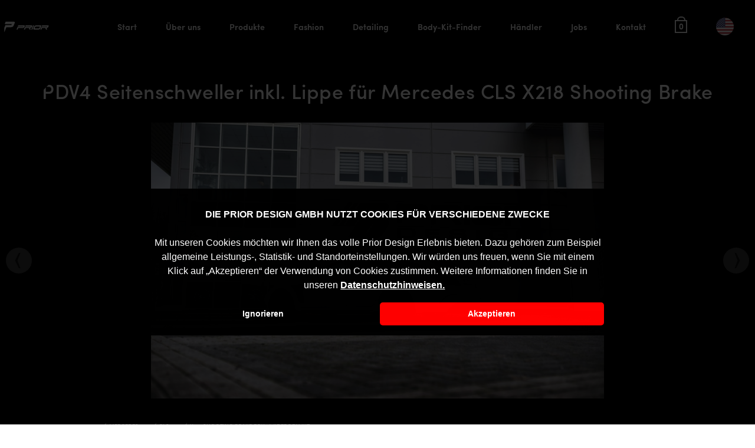

--- FILE ---
content_type: text/html; charset=utf-8
request_url: https://prior-design.de/tuning/mercedes/cls/x218-shooting-brake-pdv4-widebody-kit/pdv4-seitenschweller-inkl-lippe-fuer-mercedes-cls-x218-shooting-brake
body_size: 41343
content:
<!DOCTYPE html><html lang="de"><head>
  <meta charset="utf-8">
  <title>PDV4 Seitenschweller inkl. Lippe für Mercedes CLS X218 Shooting Brake</title>
  <base href="/">

  <link rel="stylesheet" href="https://use.typekit.net/uai5ggs.css">
  <link rel="stylesheet" href="https://unpkg.com/flickity@2/dist/flickity.min.css">

  <meta name="viewport" content="width=device-width, initial-scale=1">
  <link rel="icon" type="image/x-icon" href="favicon.ico">
<link rel="stylesheet" href="styles.cc2da97df6e7d31a77a1.css"><style ng-transition="serverApp">.mega-menu-holder[_ngcontent-sc37]{position:absolute;top:114px;left:0;width:100%;z-index:4}@media (max-width:1500px){.mega-menu-holder[_ngcontent-sc37]{top:105px}}.cc-revoke[_ngcontent-sc37]{display:none!important}.header--mega[_ngcontent-sc37]{background:#fff}.header__menu[_ngcontent-sc37]{margin-bottom:2.35em}.header--mega[_ngcontent-sc37]:after{display:none}.header--mega[_ngcontent-sc37]   .header__menu[_ngcontent-sc37]{color:#000}.cart-icon[_ngcontent-sc37], .cart-icon[_ngcontent-sc37]   strong[_ngcontent-sc37]{display:inline-block}.cart-icon[_ngcontent-sc37]   strong[_ngcontent-sc37]{border-radius:0;font-weight:700;margin:.3em 0;border:2px solid #fff;color:#fff;position:relative;vertical-align:middle;text-align:center;width:1.5em;height:1.5em;font-size:1em;line-height:1.3em;font-family:Helvetica,Arial,Sans-serif}.cart-icon[_ngcontent-sc37]   strong[_ngcontent-sc37]:after{transition:height .1s ease-out;bottom:100%;margin-bottom:0;margin-left:-7px;height:8px;width:14px;left:50%;content:" ";position:absolute;pointer-events:none;border:2px solid #fff;border-top-left-radius:99px;border-top-right-radius:99px;border-bottom:0}.cart-icon[_ngcontent-sc37]:hover   strong[_ngcontent-sc37], .current-dropdown[_ngcontent-sc37]   .cart-icon[_ngcontent-sc37]   strong[_ngcontent-sc37]{background-color:#fff;color:#000;cursor:pointer}.cart-icon[_ngcontent-sc37]:hover   strong[_ngcontent-sc37]:after, .current-dropdown[_ngcontent-sc37]   .cart-icon[_ngcontent-sc37]   strong[_ngcontent-sc37]:after{height:10px}.cart-icon-red[_ngcontent-sc37]{display:inline-block}.cart-icon-red[_ngcontent-sc37]   strong[_ngcontent-sc37]{border-radius:0;display:inline-block;font-weight:700;margin:.3em 0;border:2px solid red;color:red;position:relative;vertical-align:middle;text-align:center;width:1.5em;height:1.5em;font-size:1em;line-height:1.3em;font-family:Helvetica,Arial,Sans-serif}.cart-icon-red[_ngcontent-sc37]   strong[_ngcontent-sc37]:after{transition:height .1s ease-out;bottom:100%;margin-bottom:0;margin-left:-7px;height:8px;width:14px;left:50%;content:" ";position:absolute;pointer-events:none;border:2px solid red;border-top-left-radius:99px;border-top-right-radius:99px;border-bottom:0}.cart-icon-red[_ngcontent-sc37]:hover   strong[_ngcontent-sc37]{background-color:red;color:#000;cursor:pointer}.cart-icon-red[_ngcontent-sc37]:hover   strong[_ngcontent-sc37]:after{height:10px}.nav-small[_ngcontent-sc37]   .cart-icon[_ngcontent-sc37]{font-size:.66em}.nav-dark[_ngcontent-sc37]   .cart-icon[_ngcontent-sc37]   strong[_ngcontent-sc37]{color:#fff;border-color:#fff}.nav-dark[_ngcontent-sc37]   .cart-icon[_ngcontent-sc37]:hover   strong[_ngcontent-sc37], .nav-dark[_ngcontent-sc37]   .current-dropdown[_ngcontent-sc37]   .cart-icon[_ngcontent-sc37]   strong[_ngcontent-sc37]{background-color:#fff;color:#446084}.nav-dark[_ngcontent-sc37]   .cart-icon[_ngcontent-sc37]   strong[_ngcontent-sc37]:after{border-color:#fff}.woocommerce-mini-cart__empty-message[_ngcontent-sc37]{text-align:center}.loading[_ngcontent-sc37]   .cart-icon[_ngcontent-sc37]   strong[_ngcontent-sc37], .loading[_ngcontent-sc37]   .cart-icon[_ngcontent-sc37]   strong[_ngcontent-sc37]:after{border-color:#7a9c59;color:#7a9c59}.loading[_ngcontent-sc37]   .cart-icon[_ngcontent-sc37]:hover   strong[_ngcontent-sc37]{background-color:#7a9c59;color:#fff}</style><style ng-transition="serverApp">.loading-screen-wrapper[_ngcontent-sc31]{z-index:100000;position:fixed;top:0;left:0;background-color:#000;width:100%;height:100%;display:flex;align-items:center;justify-content:center;flex-direction:column}.loading-screen-wrapper__logo[_ngcontent-sc31]{height:138px;display:flex;align-items:flex-end}.loading-screen-wrapper[_ngcontent-sc31]   svg[_ngcontent-sc31]{max-width:250px;width:100%;display:block;height:auto;transition:all .3s ease}.loading-screen-wrapper[_ngcontent-sc31]   span[_ngcontent-sc31]{display:block;text-align:center;color:#fff;font-size:18px;text-transform:uppercase;margin-top:30px;letter-spacing:1.2}</style><style ng-transition="serverApp">.bodykit-realisation{background:#000;padding-top:100px}.bodykit-realisation .container{z-index:1}.secondText{font-size:16px;font-weight:400;line-height:1.2;letter-spacing:.1px;display:block;color:#fff;margin:0 0 2em}.secondText ul>li{margin-left:25px!important}</style><meta name="description" content="PDV4 Seitenschweller inkl. Lippe passend für alle Mercedes CLS X218 Shooting Brake Modelle - Bodykits &amp; Tuningteile - Prior Design"><style ng-transition="serverApp">*[_ngcontent-sc91]{box-sizing:border-box}.gallery-title[_ngcontent-sc91]{font-family:sofia-pro,sans-serif;-webkit-text-size-adjust:100%;--animate-duration:1s;--animate-delay:1s;--animate-repeat:1;--swiper-theme-color:#007aff;--swiper-navigation-size:44px;-webkit-font-smoothing:antialiased;text-rendering:optimizeLegibility;font-size:34px;font-weight:500;line-height:1.2;letter-spacing:.4px;margin:1em 0;color:#fff;text-align:center}.carousel[_ngcontent-sc91]{background:#000;margin-bottom:2em}.carousel-cell[_ngcontent-sc91]{width:60%;display:block}@media (max-width:767px){.carousel-cell[_ngcontent-sc91]{width:90%}}</style><style ng-transition="serverApp">.breadcrumbs[_ngcontent-sc92]{background:#000;color:#fafafa;position:relative;text-transform:uppercase}@media (max-width:1500px){.breadcrumbs[_ngcontent-sc92]{font-size:75%}}div.arrow[_ngcontent-sc92]{width:1em;height:1em;box-sizing:border-box;display:inline-block;transform:rotate(225deg)}div.arrow[_ngcontent-sc92]:before{content:"";width:75%;height:75%;border-color:#fafafa;border-style:solid;border-width:.1em .1em 0 0;transition:.2s ease;display:block;transform-origin:100% 0}div.arrow[_ngcontent-sc92]:hover:before{border-color:red}.breadcrumb-wrap[_ngcontent-sc92]{overflow:hidden;text-overflow:ellipsis;white-space:nowrap;flex:0 auto;flex-shrink:1000;display:inline-block;padding:10px 5px 15px 0;border-bottom:1px solid #0000;color:var(--main-color);position:relative;transition:transform .3s ease-in-out}.breadcrumb-wrap[_ngcontent-sc92]:hover{flex:1 0 auto;color:red;transform:translatey(-2px);transition:none;opacity:1;transition:transform .4s ease-in-out}.breadcrumb-wrap[_ngcontent-sc92]:hover   a[_ngcontent-sc92]{color:red}.breadcrumb-wrap[_ngcontent-sc92]:hover   .sep[_ngcontent-sc92]   i[_ngcontent-sc92]{transform:translatex(8px);color:red;transition:transform .3s ease-in-out}.breadcrumb-wrap[_ngcontent-sc92]:hover ~ .single-breadcrumb-wrap[_ngcontent-sc92]{transition:transform .4s ease-in-out}.breadcrumb[_ngcontent-sc92]{flex:0 1 auto}.sep[_ngcontent-sc92]{padding-left:10px;padding-right:10px}.sep[_ngcontent-sc92]   i.fa[_ngcontent-sc92]:before{transition:transform .2s ease-in-out}</style><style ng-transition="serverApp">.swiper-englare-icon[_ngcontent-sc94]{position:absolute;top:15px;right:15px;z-index:10;width:20px;height:20px;fill:#fff;display:flex}.exhaust_title[_ngcontent-sc94]{margin-top:1.5em;font-size:24px;font-weight:500;line-height:1.2;letter-spacing:.4px;margin-bottom:1em;color:#fff;text-align:center}.landing-video[_ngcontent-sc94]{background-color:#000;padding-top:1em;color:#fff;text-align:center;padding-bottom:2em}@media (max-width:767px){.landing-video[_ngcontent-sc94]{padding-top:0;padding-bottom:0}}.landing-video__text[_ngcontent-sc94]{font-size:1.2em;line-height:1.4;max-width:1310px;margin-left:auto;margin-right:auto;text-align:center;margin-top:4.4em}.landing-video__video[_ngcontent-sc94]{margin-top:5em;max-width:1110px;margin-left:auto;margin-right:auto;position:relative;padding-top:41.5%}.landing-video__video[_ngcontent-sc94]     iframe{width:100%;height:100%;position:absolute;top:0;left:0}@media (max-width:767px){.landing-video__video[_ngcontent-sc94]{height:400px}}.exhaust-section__title[_ngcontent-sc94]{color:#fff;display:flex;justify-content:space-between}@media (max-width:767px){.exhaust-section__title[_ngcontent-sc94]{flex-wrap:wrap}}.exhaust-section__title[_ngcontent-sc94]   p[_ngcontent-sc94]{font-size:20px;line-height:1.2;margin:0;font-weight:400;width:58.8%;padding-top:13px;letter-spacing:-.13px}.exhaust-section__title[_ngcontent-sc94]   p[_ngcontent-sc94]     strong{font-weight:400;color:red}@media (max-width:767px){.exhaust-section__title[_ngcontent-sc94]   p[_ngcontent-sc94]{width:100%;font-size:18px}}.exhaust-section__title[_ngcontent-sc94]   h3[_ngcontent-sc94]{font-size:40px;font-weight:500;margin:0;line-height:1.2;position:relative}@media (max-width:767px){.exhaust-section__title[_ngcontent-sc94]   h3[_ngcontent-sc94]{font-size:29px}}.exhaust-section__title[_ngcontent-sc94]   h3[_ngcontent-sc94]   span[_ngcontent-sc94]{position:relative;z-index:2}.exhaust-section__title[_ngcontent-sc94]   h3[_ngcontent-sc94]:after{content:attr(data-number);color:red;position:absolute;font-size:141px;font-weight:500;color:#0000;-webkit-text-stroke:1px red;text-stroke:1px red;top:-73px;left:4px;z-index:1}@media (max-width:767px){.exhaust-section__title[_ngcontent-sc94]   h3[_ngcontent-sc94]:after{font-size:71px;top:-32px}}.exhaust-valves[_ngcontent-sc94]{display:flex;flex-wrap:wrap;justify-content:space-between;margin-bottom:130px}.exhaust-valves__information[_ngcontent-sc94]{display:flex;max-width:1333px;margin:46px auto 0;padding-right:50px}@media (max-width:767px){.exhaust-valves__information[_ngcontent-sc94]{padding-right:0}}.exhaust-valves__information[_ngcontent-sc94]   span[_ngcontent-sc94]{border:1px solid red;color:#fff;font-size:17px;width:48px;height:48px;min-width:48px;min-height:48px;display:flex;align-items:center;border-radius:50%;justify-content:center;margin-top:-4px;margin-right:20px}.exhaust-valves__information[_ngcontent-sc94]   p[_ngcontent-sc94]{color:#bebebe;font-size:17px;margin:0;line-height:1.2}.exhaust-valves__valve[_ngcontent-sc94]{width:48.4%}@media (max-width:767px){.exhaust-valves__valve[_ngcontent-sc94]{width:100%;margin-bottom:15px}}.exhaust-valves__valve[_ngcontent-sc94]   img[_ngcontent-sc94]{display:block;max-width:100%;height:auto}.exhaust-types-slider[_ngcontent-sc94]{position:relative;cursor:pointer}.exhaust-types-slider[_ngcontent-sc94]   ul[_ngcontent-sc94]{list-style:none;margin:0;position:absolute;bottom:15px;right:15px;display:flex;z-index:10}.exhaust-types-slider[_ngcontent-sc94]   ul[_ngcontent-sc94]   li[_ngcontent-sc94]{margin:0 10px}.exhaust-types-slider[_ngcontent-sc94]   ul[_ngcontent-sc94]   a[_ngcontent-sc94]{display:block;padding:10px 0;cursor:pointer}.exhaust-types-slider[_ngcontent-sc94]   ul[_ngcontent-sc94]   a.active[_ngcontent-sc94]:after, .exhaust-types-slider[_ngcontent-sc94]   ul[_ngcontent-sc94]   a[_ngcontent-sc94]:hover:after{background:red}.exhaust-types-slider[_ngcontent-sc94]   ul[_ngcontent-sc94]   a[_ngcontent-sc94]:after{content:"";width:2px;height:20px;transform:skew(-13deg);background:#fff;display:block}.exhaust-types[_ngcontent-sc94]{margin-bottom:138px}.exhaust-types__slider[_ngcontent-sc94]{position:relative}@media (max-width:767px){.exhaust-types[_ngcontent-sc94]{margin-bottom:58px}}.exhaust-types__text[_ngcontent-sc94]{color:#fff;font-size:20px;line-height:1.2;margin-top:40px;margin-bottom:46px}.exhaust-types__type[_ngcontent-sc94]{display:flex;margin-bottom:48px}@media (max-width:767px){.exhaust-types__type[_ngcontent-sc94]{flex-wrap:wrap}}.exhaust-types__type__left[_ngcontent-sc94]{width:50%}@media (max-width:767px){.exhaust-types__type__left[_ngcontent-sc94]{width:100%}}.exhaust-types__type__left[_ngcontent-sc94]   img[_ngcontent-sc94]{display:block;max-width:100%;height:100%;object-fit:cover}@media (max-width:767px){.exhaust-types__type__left[_ngcontent-sc94]   img[_ngcontent-sc94]{height:300px;object-fit:cover;width:100%}}.exhaust-types__type__right[_ngcontent-sc94]{position:relative;background:#000;color:#fff;width:50%;background-repeat:no-repeat;background-position:50%;background-size:contain;border:2px solid #fff}@media (max-width:767px){.exhaust-types__type__right[_ngcontent-sc94]{width:100%;height:350px;background-size:contain!important}}.exhaust-types__type__right[_ngcontent-sc94]   h4[_ngcontent-sc94]{font-weight:500;font-size:40px;margin:0;line-height:1.2;padding-top:37px;padding-left:47px;position:relative;display:inline-flex}.exhaust-types__type__right[_ngcontent-sc94]   h4[_ngcontent-sc94]   svg[_ngcontent-sc94]{position:absolute;transform:scale(.5);top:50%;left:0;transform:scale(.5) translate(-50%,-50%);margin-top:-.4em;margin-left:1.4em}@media (max-width:767px){.exhaust-types__type__right[_ngcontent-sc94]   h4[_ngcontent-sc94]{padding-top:22px;padding-left:27px;font-size:32px}}.exhaust-converters[_ngcontent-sc94]{display:flex;flex-wrap:wrap;justify-content:space-evenly;margin:96px auto 0}.exhaust-converters[_ngcontent-sc94] > img[_ngcontent-sc94]{width:100%}.exhaust-converters__converter[_ngcontent-sc94]{text-align:center;margin-bottom:95px}.exhaust-converters__converter[_ngcontent-sc94]   img[_ngcontent-sc94]{display:block;max-width:100%;margin-bottom:4px}@media (max-width:767px){.exhaust-converters__converter[_ngcontent-sc94]   img[_ngcontent-sc94]{max-width:190px;margin-left:auto;margin-right:auto}}.exhaust-converters__converter[_ngcontent-sc94]   h4[_ngcontent-sc94]{font-weight:500;line-height:1.2;font-size:40px;color:#0000;-webkit-text-stroke:1px #fff;text-stroke:1px #fff;margin:0 0 8px}.exhaust-converters__converter[_ngcontent-sc94]   p[_ngcontent-sc94]{color:#fff;font-size:20px;font-weight:400;margin:0}.parts-box[_ngcontent-sc94]{position:absolute;bottom:14.4vh;left:0;right:0;pointer-events:none}@media (max-width:767px){.parts-box[_ngcontent-sc94]{position:fixed;top:0;right:0;bottom:0;width:100%;height:100%;left:0;background:#000;z-index:1000000000}}.parts-box__close[_ngcontent-sc94]{position:absolute;top:0;right:0;background:#000;width:30px;height:30px;font-size:33px;padding-top:.3em;text-align:center;display:block;line-height:0;cursor:pointer;transition:all .3s ease}.parts-box__close[_ngcontent-sc94]   span[_ngcontent-sc94]{transform:rotate(45deg);display:block;padding-left:3px;padding-top:0;padding-bottom:8px}.parts-box__close[_ngcontent-sc94]:hover{background:red}.parts-box__image[_ngcontent-sc94]{max-width:413px;max-height:98px;width:100%;object-fit:cover;display:block;margin:24px auto 31px}.parts-box__title[_ngcontent-sc94]{color:#fff;text-align:center;font-size:1.5em;margin-bottom:.2em;line-height:31px;text-decoration:underline}.parts-box__title[_ngcontent-sc94]   a[_ngcontent-sc94]:hover{color:red}.parts-box__additional[_ngcontent-sc94]{text-align:center;font-size:15px;color:#fff;padding-bottom:2.3em}.parts-box__footer[_ngcontent-sc94]{display:flex;justify-content:space-between;padding-bottom:1.7em;align-items:center;max-width:410px;margin:0 auto}.parts-box__footer__price[_ngcontent-sc94]{color:red;font-weight:500;font-size:18px;padding-bottom:4px}.parts-box__footer__costs[_ngcontent-sc94]{padding-top:.5em;color:#fff;font-weight:100;font-size:12px}.parts-box__footer__costs[_ngcontent-sc94]   a[_ngcontent-sc94]{text-decoration:underline!important;border:none!important;display:inline!important;align-items:left!important;height:auto!important;width:auto!important;padding-left:0!important;padding-right:0!important}.parts-box__footer[_ngcontent-sc94]   a[_ngcontent-sc94]{border:2px solid #fff;color:#fff;display:inline-flex;align-items:center;justify-content:center;height:43px;width:170px;justify-content:flex-start;transition:all .3s ease;cursor:pointer;width:auto;padding-left:30px;padding-right:30px}.parts-box__footer[_ngcontent-sc94]   a[_ngcontent-sc94]:hover{color:#000;background:#fff}.parts-box__inner[_ngcontent-sc94]{position:relative;pointer-events:all;top:50%;left:50%;width:100%;transform:translate(-50%,-50%)}@media (max-width:767px){.parts-box__inner[_ngcontent-sc94]{max-width:100%;background:#0000}}.parts-box__inner__top[_ngcontent-sc94]{width:100%;margin:0;padding-right:4.5em;padding-left:4.4em}@media (max-width:1500px){.parts-box__inner__top[_ngcontent-sc94]{padding-right:2.5em;padding-left:2.4em}}@media (max-width:767px){.parts-box__inner__top[_ngcontent-sc94]{padding:30px 10px 10px}}.parts-box__suitable[_ngcontent-sc94]{background:#000;color:#fff;height:51px;display:flex;align-items:center;justify-content:center;font-size:15px;font-weight:400}.parts-box[_ngcontent-sc94]   .container[_ngcontent-sc94]{flex-direction:column}</style><style ng-transition="serverApp">.swiper-englare-icon[_ngcontent-sc95]{position:absolute;top:15px;right:15px;z-index:10;width:20px;height:20px;fill:#fff;display:flex}.exhaust_title[_ngcontent-sc95]{margin-top:1.5em;font-size:24px;font-weight:500;line-height:1.2;letter-spacing:.4px;margin-bottom:1em;color:#fff;text-align:center}.landing-video[_ngcontent-sc95]{background-color:#000;padding-top:1em;color:#fff;text-align:center;padding-bottom:2em}@media (max-width:767px){.landing-video[_ngcontent-sc95]{padding-top:0;padding-bottom:0}}.landing-video__text[_ngcontent-sc95]{font-size:1.2em;line-height:1.4;max-width:1310px;margin-left:auto;margin-right:auto;text-align:center;margin-top:4.4em}.landing-video__video[_ngcontent-sc95]{margin-top:5em;max-width:1110px;margin-left:auto;margin-right:auto;position:relative;padding-top:41.5%}.landing-video__video[_ngcontent-sc95]     iframe{width:100%;height:100%;position:absolute;top:0;left:0}@media (max-width:767px){.landing-video__video[_ngcontent-sc95]{height:400px}}.exhaust-section__title[_ngcontent-sc95]{color:#fff;display:flex;justify-content:space-between}@media (max-width:767px){.exhaust-section__title[_ngcontent-sc95]{flex-wrap:wrap}}.exhaust-section__title[_ngcontent-sc95]   p[_ngcontent-sc95]{font-size:20px;line-height:1.2;margin:0;font-weight:400;width:58.8%;padding-top:13px;letter-spacing:-.13px}.exhaust-section__title[_ngcontent-sc95]   p[_ngcontent-sc95]     strong{font-weight:400;color:red}@media (max-width:767px){.exhaust-section__title[_ngcontent-sc95]   p[_ngcontent-sc95]{width:100%;font-size:18px}}.exhaust-section__title[_ngcontent-sc95]   h3[_ngcontent-sc95]{font-size:40px;font-weight:500;margin:0;line-height:1.2;position:relative}@media (max-width:767px){.exhaust-section__title[_ngcontent-sc95]   h3[_ngcontent-sc95]{font-size:29px}}.exhaust-section__title[_ngcontent-sc95]   h3[_ngcontent-sc95]   span[_ngcontent-sc95]{position:relative;z-index:2}.exhaust-section__title[_ngcontent-sc95]   h3[_ngcontent-sc95]:after{content:attr(data-number);color:red;position:absolute;font-size:141px;font-weight:500;color:#0000;-webkit-text-stroke:1px red;text-stroke:1px red;top:-73px;left:4px;z-index:1}@media (max-width:767px){.exhaust-section__title[_ngcontent-sc95]   h3[_ngcontent-sc95]:after{font-size:71px;top:-32px}}.exhaust-valves[_ngcontent-sc95]{display:flex;flex-wrap:wrap;justify-content:space-between;margin-bottom:130px}.exhaust-valves__information[_ngcontent-sc95]{display:flex;max-width:1333px;margin:46px auto 0;padding-right:50px}@media (max-width:767px){.exhaust-valves__information[_ngcontent-sc95]{padding-right:0}}.exhaust-valves__information[_ngcontent-sc95]   span[_ngcontent-sc95]{border:1px solid red;color:#fff;font-size:17px;width:48px;height:48px;min-width:48px;min-height:48px;display:flex;align-items:center;border-radius:50%;justify-content:center;margin-top:-4px;margin-right:20px}.exhaust-valves__information[_ngcontent-sc95]   p[_ngcontent-sc95]{color:#bebebe;font-size:17px;margin:0;line-height:1.2}.exhaust-valves__valve[_ngcontent-sc95]{width:48.4%}@media (max-width:767px){.exhaust-valves__valve[_ngcontent-sc95]{width:100%;margin-bottom:15px}}.exhaust-valves__valve[_ngcontent-sc95]   img[_ngcontent-sc95]{display:block;max-width:100%;height:auto}.exhaust-types-slider[_ngcontent-sc95]{position:relative;cursor:pointer}.exhaust-types-slider[_ngcontent-sc95]   ul[_ngcontent-sc95]{list-style:none;margin:0;position:absolute;bottom:15px;right:15px;display:flex;z-index:10}.exhaust-types-slider[_ngcontent-sc95]   ul[_ngcontent-sc95]   li[_ngcontent-sc95]{margin:0 10px}.exhaust-types-slider[_ngcontent-sc95]   ul[_ngcontent-sc95]   a[_ngcontent-sc95]{display:block;padding:10px 0;cursor:pointer}.exhaust-types-slider[_ngcontent-sc95]   ul[_ngcontent-sc95]   a.active[_ngcontent-sc95]:after, .exhaust-types-slider[_ngcontent-sc95]   ul[_ngcontent-sc95]   a[_ngcontent-sc95]:hover:after{background:red}.exhaust-types-slider[_ngcontent-sc95]   ul[_ngcontent-sc95]   a[_ngcontent-sc95]:after{content:"";width:2px;height:20px;transform:skew(-13deg);background:#fff;display:block}.exhaust-types[_ngcontent-sc95]{margin-bottom:138px}.exhaust-types__slider[_ngcontent-sc95]{position:relative}@media (max-width:767px){.exhaust-types[_ngcontent-sc95]{margin-bottom:58px}}.exhaust-types__text[_ngcontent-sc95]{color:#fff;font-size:20px;line-height:1.2;margin-top:40px;margin-bottom:46px}.exhaust-types__type[_ngcontent-sc95]{display:flex;margin-bottom:48px}@media (max-width:767px){.exhaust-types__type[_ngcontent-sc95]{flex-wrap:wrap}}.exhaust-types__type__left[_ngcontent-sc95]{position:relative;background:#000;color:#fff;width:50%;background-repeat:no-repeat;background-position:50%;background-size:contain;border:2px solid #fff}@media (max-width:767px){.exhaust-types__type__left[_ngcontent-sc95]{width:100%;height:350px;background-size:contain!important}}.exhaust-types__type__left[_ngcontent-sc95]   h4[_ngcontent-sc95]{font-weight:500;font-size:40px;margin:0;line-height:1.2;padding-top:37px;padding-left:47px;position:relative;display:inline-flex}.exhaust-types__type__left[_ngcontent-sc95]   h4[_ngcontent-sc95]   svg[_ngcontent-sc95]{position:absolute;transform:scale(.5);top:50%;left:0;transform:scale(.5) translate(-50%,-50%);margin-top:-.4em;margin-left:1.4em}@media (max-width:767px){.exhaust-types__type__left[_ngcontent-sc95]   h4[_ngcontent-sc95]{padding-top:22px;padding-left:27px;font-size:32px}}.exhaust-types__type__right[_ngcontent-sc95]{width:50%}@media (max-width:767px){.exhaust-types__type__right[_ngcontent-sc95]{width:100%}}.exhaust-types__type__right[_ngcontent-sc95]   img[_ngcontent-sc95]{display:block;max-width:100%;height:100%;object-fit:cover}@media (max-width:767px){.exhaust-types__type__right[_ngcontent-sc95]   img[_ngcontent-sc95]{height:300px;object-fit:cover;width:100%}}.exhaust-converters[_ngcontent-sc95]{display:flex;flex-wrap:wrap;justify-content:space-evenly;margin:96px auto 0}.exhaust-converters[_ngcontent-sc95] > img[_ngcontent-sc95]{width:100%}.exhaust-converters__converter[_ngcontent-sc95]{text-align:center;margin-bottom:95px}.exhaust-converters__converter[_ngcontent-sc95]   img[_ngcontent-sc95]{display:block;max-width:100%;margin-bottom:4px}@media (max-width:767px){.exhaust-converters__converter[_ngcontent-sc95]   img[_ngcontent-sc95]{max-width:190px;margin-left:auto;margin-right:auto}}.exhaust-converters__converter[_ngcontent-sc95]   h4[_ngcontent-sc95]{font-weight:500;line-height:1.2;font-size:40px;color:#0000;-webkit-text-stroke:1px #fff;text-stroke:1px #fff;margin:0 0 8px}.exhaust-converters__converter[_ngcontent-sc95]   p[_ngcontent-sc95]{color:#fff;font-size:20px;font-weight:400;margin:0}.parts-box[_ngcontent-sc95]{position:absolute;bottom:14.4vh;left:0;right:0;pointer-events:none}@media (max-width:767px){.parts-box[_ngcontent-sc95]{position:fixed;top:0;right:0;bottom:0;width:100%;height:100%;left:0;background:#000;z-index:1000000000}}.parts-box__close[_ngcontent-sc95]{position:absolute;top:0;right:0;background:#000;width:30px;height:30px;font-size:33px;padding-top:.3em;text-align:center;display:block;line-height:0;cursor:pointer;transition:all .3s ease}.parts-box__close[_ngcontent-sc95]   span[_ngcontent-sc95]{transform:rotate(45deg);display:block;padding-left:3px;padding-top:0;padding-bottom:8px}.parts-box__close[_ngcontent-sc95]:hover{background:red}.parts-box__image[_ngcontent-sc95]{max-width:413px;max-height:98px;width:100%;object-fit:cover;display:block;margin:24px auto 31px}.parts-box__title[_ngcontent-sc95]{color:#fff;text-align:center;font-size:1.5em;margin-bottom:.2em;line-height:31px;text-decoration:underline}.parts-box__title[_ngcontent-sc95]   a[_ngcontent-sc95]:hover{color:red}.parts-box__additional[_ngcontent-sc95]{text-align:center;font-size:15px;color:#fff;padding-bottom:2.3em}.parts-box__footer[_ngcontent-sc95]{display:flex;justify-content:space-between;padding-bottom:1.7em;align-items:center;max-width:410px;margin:0 auto}.parts-box__footer__price[_ngcontent-sc95]{color:red;font-weight:500;font-size:18px;padding-bottom:4px}.parts-box__footer__costs[_ngcontent-sc95]{padding-top:.5em;color:#fff;font-weight:100;font-size:12px}.parts-box__footer__costs[_ngcontent-sc95]   a[_ngcontent-sc95]{text-decoration:underline!important;border:none!important;display:inline!important;align-items:left!important;height:auto!important;width:auto!important;padding-left:0!important;padding-right:0!important}.parts-box__footer[_ngcontent-sc95]   a[_ngcontent-sc95]{border:2px solid #fff;color:#fff;display:inline-flex;align-items:center;justify-content:center;height:43px;width:170px;justify-content:flex-start;transition:all .3s ease;cursor:pointer;width:auto;padding-left:30px;padding-right:30px}.parts-box__footer[_ngcontent-sc95]   a[_ngcontent-sc95]:hover{color:#000;background:#fff}.parts-box__inner[_ngcontent-sc95]{position:relative;pointer-events:all;top:50%;left:50%;width:100%;transform:translate(-50%,-50%);position:absolute}@media (max-width:767px){.parts-box__inner[_ngcontent-sc95]{max-width:100%;background:#0000}}.parts-box__inner__top[_ngcontent-sc95]{width:100%;margin:0;padding-right:4.5em;padding-left:4.4em}@media (max-width:1500px){.parts-box__inner__top[_ngcontent-sc95]{padding-right:2.5em;padding-left:2.4em}}@media (max-width:767px){.parts-box__inner__top[_ngcontent-sc95]{padding:30px 10px 10px}}.parts-box__suitable[_ngcontent-sc95]{background:#000;color:#fff;height:51px;display:flex;align-items:center;justify-content:center;font-size:15px;font-weight:400}.parts-box[_ngcontent-sc95]   .container[_ngcontent-sc95]{flex-direction:column}</style><style ng-transition="serverApp">.gallery[_ngcontent-sc97]{height:100vh}@media (max-width:767px){.gallery[_ngcontent-sc97]{height:auto}}.gallery[_ngcontent-sc97]   .container[_ngcontent-sc97]{display:flex;height:100%}.gallery__main__item[_ngcontent-sc97]{height:81.5vh;background-size:cover;background-position:50%;cursor:pointer}@media (max-width:767px){.gallery__main__item[_ngcontent-sc97]{height:350px}}.gallery__main__item__text[_ngcontent-sc97]{margin-bottom:0;margin-top:auto;width:40%;padding-bottom:7.85em;position:relative}@media (max-width:767px){.gallery__main__item__text[_ngcontent-sc97]{width:100%;padding-bottom:30px}}.gallery__main__item__text__numbers[_ngcontent-sc97]{font-weight:500;font-size:20px;color:#fff;position:absolute;top:.4em;left:-4.55em}@media (max-width:767px){.gallery__main__item__text__numbers[_ngcontent-sc97]{display:none}}.gallery__main__item[_ngcontent-sc97]   h4[_ngcontent-sc97]{font-size:40px;margin:0;line-height:1.2;font-weight:500;color:#fff;letter-spacing:.3px;position:relative}@media (max-width:767px){.gallery__main__item[_ngcontent-sc97]   h4[_ngcontent-sc97]{display:none}}.gallery__main__item[_ngcontent-sc97]   h4[_ngcontent-sc97]   svg[_ngcontent-sc97]{position:absolute;top:-26px;transform:scale(1.4);z-index:1;left:17px}.gallery__main__item[_ngcontent-sc97]   h4[_ngcontent-sc97]   span[_ngcontent-sc97]{position:relative;z-index:2}@media (max-width:767px){.gallery__main__item[_ngcontent-sc97]   h4[_ngcontent-sc97]{font-size:30px}}.gallery__thumbnails[_ngcontent-sc97]{background:#000;display:flex}.gallery__thumbnails__left[_ngcontent-sc97], .gallery__thumbnails__right[_ngcontent-sc97]{background:#000;width:50px;height:18.5vh;cursor:pointer;display:flex;align-items:center;justify-content:center;transition:all .3s ease}@media (max-width:767px){.gallery__thumbnails__left[_ngcontent-sc97], .gallery__thumbnails__right[_ngcontent-sc97]{height:70px}}.gallery__thumbnails__left[_ngcontent-sc97]:hover, .gallery__thumbnails__right[_ngcontent-sc97]:hover{background:red}.gallery__thumbnails__left[_ngcontent-sc97]   img[_ngcontent-sc97], .gallery__thumbnails__right[_ngcontent-sc97]   img[_ngcontent-sc97]{display:block;position:relative}.gallery__thumbnails__right[_ngcontent-sc97]   img[_ngcontent-sc97]{transform:rotate(180deg)}.gallery__thumbnails__list[_ngcontent-sc97]{height:18.5vh;width:calc(100% - 100px)}@media (max-width:767px){.gallery__thumbnails__list[_ngcontent-sc97]{height:70px}}.gallery__thumbnails__item[_ngcontent-sc97]{display:block;opacity:.5;height:18.5vh;cursor:pointer;transition:all .5s ease}@media (max-width:767px){.gallery__thumbnails__item[_ngcontent-sc97]{height:70px}}.gallery__thumbnails__item[_ngcontent-sc97]:hover{opacity:1}.gallery__thumbnails__item--active[_ngcontent-sc97]{opacity:1;position:relative}.gallery__thumbnails__item--active[_ngcontent-sc97]:after{content:"";position:absolute;top:0;left:0;right:0;bottom:0;background:linear-gradient(162deg,#ff050900 40%,#ff050900 0,#ff0509)}.gallery__thumbnails__item[_ngcontent-sc97]   img[_ngcontent-sc97]{width:100%;max-width:100%;max-height:100%;object-fit:cover;display:block;height:100%;object-position:center}</style><style ng-transition="serverApp">.section-title[_ngcontent-sc96]{background:#000;display:flex;color:#fff;align-items:center;line-height:.5;padding:20px 15px}.section-title[_ngcontent-sc96]   svg[_ngcontent-sc96]{transform:scale(.7);margin-right:10px}@media (min-width:767px){.section-title[_ngcontent-sc96]{display:none}}</style></head>
<body>
<!--  Google Analytics -->
<script type="1b67c5e65b5cc7b1913a9db7-text/javascript">
  window.ga=window.ga||function(){(ga.q=ga.q||[]).push(arguments)};ga.l=+new Date;
</script>
<script async="" src="https://www.google-analytics.com/analytics.js" type="1b67c5e65b5cc7b1913a9db7-text/javascript"></script>
<script src="https://unpkg.com/flickity@2/dist/flickity.pkgd.min.js" type="1b67c5e65b5cc7b1913a9db7-text/javascript"></script>

<!-- End Google Analytics -->

<!-- Stripe -->
<script src="https://checkout.stripe.com/checkout.js" type="1b67c5e65b5cc7b1913a9db7-text/javascript"></script>

<app-root _nghost-sc37="" ng-version="11.2.14"><app-loading-screen _ngcontent-sc37="" _nghost-sc31="" style="display: none;"><div _ngcontent-sc31="" class="loading-screen-wrapper"><div _ngcontent-sc31="" class="loading-screen-wrapper__logo"><svg _ngcontent-sc31="" version="1.1" preserveAspectRatio="xMidYMid meet" viewBox="50.321859588864726 114.62422558039225 1794.2296765641836 280.8163411148167" width="1790.23" height="276.82" xmlns="http://www.w3.org/2000/svg"><defs _ngcontent-sc31=""><path _ngcontent-sc31="" d="M774 118.42L879.43 118.42L879.43 139.59L795.17 139.59L795.17 165.04L862.9 165.04L862.9 186.33L795.17 186.33L795.17 211.78L879.43 211.78L879.43 232.95L774 232.95L774 118.42Z" id="c1ESj8lovc"></path><path _ngcontent-sc31="" d="M893.94 227.06L937 175.68L893.94 124.3L893.94 118.42L916.66 118.42L951.03 159.15L985.05 118.42L1007.94 118.42L1007.94 124.3L964.71 175.68L1007.94 226.88L1007.94 232.95L985.05 232.95L950.85 192.39L916.66 232.95L893.94 232.95L893.94 227.06Z" id="jLuSYja3z"></path><path _ngcontent-sc31="" d="M1031.13 226.41C1026.79 222.07 1024.65 216.83 1024.65 210.83C1024.65 203.8 1024.65 147.57 1024.65 140.54C1024.65 134.47 1026.79 129.3 1031.13 124.96C1035.47 120.62 1040.71 118.42 1046.71 118.42C1052.85 118.42 1083.56 118.42 1138.83 118.42L1138.83 139.59C1086.24 139.59 1057.02 139.59 1051.17 139.59C1048.2 139.59 1046.54 139.76 1046.18 140.12C1045.82 140.48 1045.64 142.14 1045.64 145.12C1045.64 151.22 1045.64 200.08 1045.64 206.19C1045.64 209.16 1045.82 210.83 1046.18 211.24C1046.54 211.6 1048.2 211.78 1051.17 211.78C1057.02 211.78 1086.24 211.78 1138.83 211.78L1138.83 232.95L1046.71 232.95C1039.22 231.48 1034.03 229.3 1031.13 226.41Z" id="b32eELKyjy"></path><path _ngcontent-sc31="" d="M1155.54 118.24L1176.53 118.24L1176.53 211.78L1270.01 211.78L1270.01 232.95L1155.54 232.95L1155.54 118.24Z" id="bAlWjy8or"></path><path _ngcontent-sc31="" d="M1285.41 226.41C1281.07 222.07 1278.93 216.83 1278.93 210.83C1278.93 204.67 1278.93 173.86 1278.93 118.42L1299.92 118.42C1299.92 171.08 1299.92 200.34 1299.92 206.19C1299.92 209.16 1300.1 210.83 1300.46 211.24C1300.82 211.6 1302.54 211.78 1305.46 211.78C1311.58 211.78 1360.58 211.78 1366.71 211.78C1369.56 211.78 1371.23 211.6 1371.64 211.24C1372.06 210.83 1372.3 209.16 1372.3 206.19C1372.3 200.34 1372.3 171.08 1372.3 118.42L1393.41 118.42C1393.41 173.86 1393.41 204.67 1393.41 210.83C1393.41 216.83 1391.27 222.07 1386.93 226.41C1382.58 230.75 1377.35 232.95 1371.34 232.95C1366.66 232.95 1343.23 232.95 1301.05 232.95C1293.56 231.48 1288.35 229.3 1285.41 226.41Z" id="b2Hffk59H"></path><path _ngcontent-sc31="" d="M1416.96 226.41C1412.61 222.07 1410.41 216.83 1410.41 210.83C1410.41 210.25 1410.41 207.33 1410.41 202.09L1431.41 202.09C1431.41 204.55 1431.41 205.92 1431.41 206.19C1431.41 209.16 1431.64 210.83 1432 211.24C1432.36 211.6 1434.02 211.78 1437 211.78C1443.12 211.78 1492.12 211.78 1498.25 211.78C1501.22 211.78 1502.89 211.6 1503.24 211.24C1503.6 210.83 1503.78 209.16 1503.78 206.19C1503.78 204.74 1503.78 193.18 1503.78 191.74C1503.78 188.77 1503.6 187.1 1503.24 186.8C1502.89 186.51 1501.22 186.33 1498.25 186.33C1491.68 186.33 1439.11 186.33 1432.54 186.33C1426.53 186.33 1421.3 184.13 1416.96 179.73C1412.61 175.33 1410.41 170.09 1410.41 164.09C1410.41 161.73 1410.41 142.89 1410.41 140.54C1410.41 134.47 1412.61 129.3 1416.96 124.96C1421.3 120.62 1426.53 118.42 1432.54 118.42C1439.57 118.42 1495.8 118.42 1502.83 118.42C1508.89 118.42 1514.07 120.62 1518.41 124.96C1522.75 129.3 1524.95 134.47 1524.95 140.54C1524.95 141.12 1524.95 144.03 1524.95 149.28L1503.78 149.28C1503.78 146.78 1503.78 145.39 1503.78 145.12C1503.78 142.14 1503.6 140.48 1503.24 140.12C1502.89 139.76 1501.22 139.59 1498.25 139.59C1492.12 139.59 1443.12 139.59 1437 139.59C1434.02 139.59 1432.36 139.76 1432 140.12C1431.64 140.48 1431.41 142.14 1431.41 145.12C1431.41 146.57 1431.41 158.18 1431.41 159.63C1431.41 162.6 1431.64 164.21 1432 164.56C1432.36 164.86 1434.02 165.04 1437 165.04C1443.58 165.04 1496.24 165.04 1502.83 165.04C1508.89 165.04 1514.07 167.24 1518.41 171.64C1522.75 176.04 1524.95 181.21 1524.95 187.28C1524.95 189.63 1524.95 208.47 1524.95 210.83C1524.95 216.83 1522.75 222.07 1518.41 226.41C1514.07 230.75 1508.89 232.95 1502.83 232.95C1498.14 232.95 1474.71 232.95 1432.54 232.95C1425.04 231.48 1419.85 229.3 1416.96 226.41Z" id="b1naF8qz2f"></path><path _ngcontent-sc31="" d="M1541.66 118.42L1562.47 118.42L1562.47 232.95L1541.66 232.95L1541.66 118.42Z" id="el0MxNrVT"></path><path _ngcontent-sc31="" d="M1573 118.42L1597.44 118.42L1648.64 207.5L1700.02 118.42L1724.34 118.42L1658.04 232.95L1639.3 232.95L1573 118.42Z" id="eg8mWc8Mz"></path><path _ngcontent-sc31="" d="M1736.12 118.42L1841.55 118.42L1841.55 139.59L1757.29 139.59L1757.29 165.04L1825.02 165.04L1825.02 186.33L1757.29 186.33L1757.29 211.78L1841.55 211.78L1841.55 232.95L1736.12 232.95L1736.12 118.42Z" id="a202Z9f4F5"></path><path _ngcontent-sc31="" d="M780.18 385.96C775.84 381.62 773.7 376.38 773.7 370.38C773.7 363.35 773.7 307.12 773.7 300.09C773.7 294.02 775.84 288.85 780.18 284.51C784.58 280.11 789.76 277.97 795.82 277.97C801.96 277.97 832.64 277.97 887.88 277.97L887.88 299.14C835.28 299.14 806.07 299.14 800.22 299.14C797.25 299.14 795.58 299.31 795.23 299.67C794.87 300.03 794.69 301.69 794.69 304.67C794.69 310.77 794.69 359.63 794.69 365.74C794.69 368.71 794.87 370.38 795.23 370.74C795.58 371.15 797.25 371.33 800.22 371.33C806.07 371.33 835.28 371.33 887.88 371.33L887.88 392.44L795.82 392.44C788.33 391.01 783.12 388.85 780.18 385.96Z" id="a14D1c974z"></path><path _ngcontent-sc31="" d="M997.86 277.98L998.31 278L998.77 278.03L999.21 278.07L999.66 278.11L1000.1 278.16L1000.54 278.22L1000.97 278.29L1001.4 278.37L1001.83 278.45L1002.25 278.55L1002.67 278.65L1003.09 278.76L1003.5 278.88L1003.91 279L1004.31 279.14L1004.72 279.28L1005.11 279.43L1005.51 279.59L1005.9 279.75L1006.29 279.93L1006.68 280.11L1007.06 280.3L1007.44 280.5L1007.81 280.71L1008.18 280.93L1008.55 281.15L1008.91 281.39L1009.27 281.63L1009.63 281.88L1009.99 282.14L1010.34 282.4L1010.68 282.68L1011.03 282.96L1011.37 283.26L1011.71 283.56L1012.04 283.86L1012.37 284.18L1012.7 284.51L1013.02 284.83L1013.33 285.17L1013.64 285.5L1013.94 285.84L1014.23 286.17L1014.51 286.52L1014.78 286.86L1015.05 287.21L1015.3 287.57L1015.55 287.92L1015.79 288.28L1016.03 288.64L1016.25 289.01L1016.47 289.37L1016.68 289.75L1016.88 290.12L1017.07 290.5L1017.25 290.88L1017.43 291.26L1017.6 291.65L1017.76 292.04L1017.91 292.44L1018.05 292.83L1018.19 293.23L1018.31 293.64L1018.43 294.04L1018.54 294.45L1018.65 294.87L1018.74 295.29L1018.83 295.71L1018.91 296.13L1018.98 296.56L1019.04 296.99L1019.09 297.42L1019.14 297.86L1019.17 298.3L1019.2 298.74L1019.22 299.18L1019.24 299.63L1019.24 300.09L1019.24 392.44L998.07 392.44L998.07 353.97L925.7 353.97L925.7 392.44L904.71 392.44L904.71 300.09L904.71 299.63L904.72 299.18L904.74 298.74L904.77 298.3L904.81 297.86L904.85 297.42L904.91 296.99L904.97 296.56L905.04 296.13L905.12 295.71L905.2 295.29L905.3 294.87L905.4 294.45L905.51 294.04L905.63 293.64L905.76 293.23L905.89 292.83L906.04 292.44L906.19 292.04L906.35 291.65L906.52 291.26L906.69 290.88L906.88 290.5L907.07 290.12L907.27 289.75L907.48 289.37L907.7 289.01L907.92 288.64L908.15 288.28L908.39 287.92L908.64 287.57L908.9 287.21L909.17 286.86L909.44 286.52L909.72 286.17L910.01 285.84L910.31 285.5L910.61 285.17L910.93 284.83L911.25 284.51L911.57 284.18L911.9 283.86L912.24 283.56L912.57 283.26L912.91 282.96L913.26 282.68L913.6 282.4L913.95 282.14L914.3 281.88L914.66 281.63L915.02 281.39L915.38 281.15L915.75 280.93L916.11 280.71L916.49 280.5L916.86 280.3L917.24 280.11L917.62 279.93L918 279.75L918.39 279.59L918.78 279.43L919.18 279.28L919.57 279.14L919.97 279L920.38 278.88L920.78 278.76L921.19 278.65L921.61 278.55L922.02 278.45L922.44 278.37L922.87 278.29L923.29 278.22L923.72 278.16L924.16 278.11L924.59 278.07L925.03 278.03L925.48 278L925.92 277.98L926.37 277.97L926.83 277.97L996.94 277.97L997.4 277.97L997.86 277.98ZM931.07 299.14L930.85 299.14L930.64 299.14L930.43 299.14L930.23 299.14L930.04 299.15L929.85 299.15L929.66 299.16L929.48 299.16L929.3 299.17L929.13 299.18L928.96 299.18L928.8 299.19L928.65 299.2L928.49 299.21L928.35 299.22L928.21 299.23L928.07 299.24L927.94 299.26L927.81 299.27L927.69 299.28L927.57 299.3L927.46 299.31L927.35 299.33L927.25 299.35L927.15 299.36L927.05 299.38L926.97 299.4L926.88 299.42L926.81 299.44L926.73 299.46L926.66 299.48L926.6 299.5L926.54 299.52L926.49 299.55L926.44 299.57L926.39 299.59L926.36 299.62L926.32 299.65L926.29 299.67L926.26 299.7L926.23 299.74L926.2 299.77L926.17 299.82L926.15 299.87L926.12 299.92L926.1 299.98L926.07 300.04L926.05 300.11L926.02 300.18L926 300.26L925.98 300.35L925.96 300.43L925.94 300.53L925.92 300.63L925.9 300.73L925.89 300.84L925.87 300.95L925.85 301.07L925.84 301.19L925.82 301.32L925.81 301.45L925.8 301.58L925.79 301.73L925.78 301.87L925.77 302.03L925.76 302.18L925.75 302.34L925.74 302.51L925.73 302.68L925.73 302.86L925.72 303.04L925.71 303.23L925.71 303.42L925.71 303.61L925.7 303.81L925.7 304.02L925.7 304.23L925.7 304.45L925.7 304.67L925.7 332.97L998.07 332.97L998.07 304.67L998.07 304.45L998.07 304.23L998.07 304.02L998.06 303.81L998.06 303.61L998.06 303.42L998.05 303.23L998.05 303.04L998.04 302.86L998.03 302.68L998.03 302.51L998.02 302.34L998.01 302.18L998 302.03L997.99 301.87L997.98 301.73L997.96 301.58L997.95 301.45L997.94 301.32L997.92 301.19L997.9 301.07L997.89 300.95L997.87 300.84L997.85 300.73L997.83 300.63L997.81 300.53L997.79 300.43L997.77 300.35L997.74 300.26L997.72 300.18L997.69 300.11L997.67 300.04L997.64 299.98L997.61 299.92L997.58 299.87L997.55 299.82L997.52 299.77L997.48 299.74L997.45 299.7L997.42 299.67L997.38 299.65L997.34 299.62L997.3 299.59L997.25 299.57L997.2 299.55L997.15 299.52L997.09 299.5L997.02 299.48L996.95 299.46L996.88 299.44L996.8 299.42L996.72 299.4L996.63 299.38L996.54 299.36L996.44 299.35L996.34 299.33L996.24 299.31L996.13 299.3L996.01 299.28L995.89 299.27L995.77 299.26L995.64 299.24L995.51 299.23L995.37 299.22L995.23 299.21L995.08 299.2L994.93 299.19L994.77 299.18L994.61 299.18L994.45 299.17L994.28 299.16L994.1 299.16L993.92 299.15L993.74 299.15L993.55 299.14L993.36 299.14L993.16 299.14L992.96 299.14L992.75 299.14L992.54 299.14L931.29 299.14L931.07 299.14Z" id="bDABcFQjX"></path><path _ngcontent-sc31="" d="M1130.34 278.16L1130.8 278.18L1131.24 278.21L1131.69 278.25L1132.13 278.29L1132.57 278.35L1133.01 278.41L1133.44 278.48L1133.87 278.56L1134.29 278.64L1134.72 278.74L1135.14 278.84L1135.55 278.95L1135.97 279.07L1136.38 279.2L1136.78 279.34L1137.18 279.48L1137.58 279.63L1137.98 279.79L1138.37 279.96L1138.76 280.14L1139.15 280.33L1139.53 280.52L1139.91 280.72L1140.29 280.93L1140.66 281.15L1141.03 281.38L1141.4 281.61L1141.76 281.86L1142.12 282.11L1142.47 282.37L1142.83 282.64L1143.17 282.91L1143.52 283.2L1143.86 283.49L1144.2 283.79L1144.53 284.1L1144.86 284.42L1145.19 284.75L1145.51 285.08L1145.83 285.41L1146.13 285.75L1146.43 286.09L1146.72 286.43L1147 286.77L1147.27 287.12L1147.53 287.47L1147.79 287.83L1148.04 288.18L1148.27 288.54L1148.51 288.9L1148.73 289.27L1148.94 289.63L1149.15 290L1149.35 290.38L1149.54 290.75L1149.72 291.13L1149.89 291.51L1150.06 291.9L1150.22 292.28L1150.37 292.67L1150.51 293.07L1150.64 293.46L1150.77 293.86L1150.88 294.26L1150.99 294.67L1151.09 295.08L1151.19 295.49L1151.27 295.9L1151.35 296.32L1151.42 296.74L1151.48 297.16L1151.53 297.59L1151.57 298.02L1151.61 298.45L1151.64 298.88L1151.66 299.32L1151.67 299.76L1151.67 300.21L1151.67 331.07L1151.67 331.52L1151.66 331.97L1151.64 332.42L1151.61 332.86L1151.57 333.3L1151.53 333.74L1151.48 334.17L1151.42 334.6L1151.35 335.03L1151.27 335.45L1151.19 335.87L1151.09 336.29L1150.99 336.7L1150.88 337.11L1150.77 337.52L1150.64 337.92L1150.51 338.33L1150.37 338.72L1150.22 339.12L1150.06 339.51L1149.89 339.89L1149.72 340.28L1149.54 340.66L1149.35 341.04L1149.15 341.41L1148.94 341.78L1148.73 342.15L1148.51 342.52L1148.27 342.88L1148.04 343.24L1147.79 343.59L1147.53 343.95L1147.27 344.29L1147 344.64L1146.72 344.98L1146.43 345.32L1146.13 345.66L1145.83 345.99L1145.51 346.32L1145.19 346.65L1144.86 346.97L1144.53 347.29L1144.2 347.59L1143.86 347.89L1143.52 348.18L1143.17 348.46L1142.83 348.73L1142.47 349L1142.12 349.26L1141.76 349.5L1141.4 349.75L1141.03 349.98L1140.66 350.2L1140.29 350.42L1139.91 350.63L1139.53 350.83L1139.15 351.02L1138.76 351.21L1138.37 351.38L1137.98 351.55L1137.58 351.71L1137.18 351.86L1136.78 352L1136.38 352.14L1135.97 352.27L1135.55 352.39L1135.14 352.5L1134.72 352.6L1134.29 352.69L1133.87 352.78L1133.44 352.86L1133.01 352.93L1132.57 352.99L1132.13 353.04L1131.69 353.09L1131.24 353.13L1130.8 353.16L1130.34 353.18L1129.89 353.19L1129.43 353.19L1123.25 353.19L1151.55 386.55L1151.55 392.44L1128.66 392.44L1095.71 353.19L1058.19 353.37L1058.19 392.44L1037.2 392.44L1037.2 278.14L1129.43 278.14L1129.89 278.15L1130.34 278.16ZM1063.56 299.14L1063.34 299.14L1063.13 299.14L1062.93 299.14L1062.73 299.14L1062.53 299.15L1062.34 299.15L1062.15 299.16L1061.97 299.16L1061.79 299.17L1061.62 299.18L1061.46 299.18L1061.29 299.19L1061.14 299.2L1060.98 299.21L1060.84 299.22L1060.69 299.23L1060.56 299.24L1060.42 299.26L1060.29 299.27L1060.17 299.28L1060.05 299.3L1059.94 299.31L1059.83 299.33L1059.72 299.35L1059.62 299.36L1059.53 299.38L1059.44 299.4L1059.35 299.42L1059.27 299.44L1059.2 299.46L1059.13 299.48L1059.06 299.5L1059 299.52L1058.94 299.55L1058.89 299.57L1058.84 299.59L1058.8 299.62L1058.76 299.65L1058.73 299.67L1058.7 299.7L1058.67 299.74L1058.65 299.77L1058.62 299.82L1058.6 299.87L1058.58 299.92L1058.55 299.98L1058.53 300.04L1058.51 300.11L1058.49 300.18L1058.47 300.26L1058.45 300.35L1058.43 300.43L1058.42 300.53L1058.4 300.63L1058.38 300.73L1058.37 300.84L1058.35 300.95L1058.34 301.07L1058.32 301.19L1058.31 301.32L1058.3 301.45L1058.29 301.58L1058.28 301.73L1058.27 301.87L1058.26 302.03L1058.25 302.18L1058.24 302.34L1058.23 302.51L1058.22 302.68L1058.22 302.86L1058.21 303.04L1058.21 303.23L1058.2 303.42L1058.2 303.61L1058.2 303.81L1058.19 304.02L1058.19 304.23L1058.19 304.45L1058.19 304.67L1058.19 326.61L1058.19 326.83L1058.19 327.05L1058.19 327.26L1058.2 327.46L1058.2 327.66L1058.2 327.86L1058.21 328.05L1058.21 328.24L1058.22 328.42L1058.22 328.59L1058.23 328.77L1058.24 328.93L1058.25 329.09L1058.26 329.25L1058.27 329.4L1058.28 329.55L1058.29 329.69L1058.3 329.82L1058.31 329.96L1058.32 330.08L1058.34 330.2L1058.35 330.32L1058.37 330.43L1058.38 330.54L1058.4 330.64L1058.42 330.73L1058.43 330.82L1058.45 330.91L1058.47 330.99L1058.49 331.07L1058.51 331.14L1058.53 331.2L1058.55 331.26L1058.58 331.32L1058.6 331.37L1058.62 331.42L1058.65 331.46L1058.67 331.49L1058.7 331.52L1058.73 331.55L1058.76 331.57L1058.8 331.6L1058.84 331.62L1058.89 331.65L1058.94 331.67L1059 331.69L1059.06 331.71L1059.13 331.73L1059.2 331.75L1059.27 331.77L1059.35 331.79L1059.44 331.81L1059.53 331.82L1059.62 331.84L1059.72 331.85L1059.83 331.87L1059.94 331.88L1060.05 331.89L1060.17 331.91L1060.29 331.92L1060.42 331.93L1060.56 331.94L1060.69 331.95L1060.84 331.96L1060.98 331.97L1061.14 331.97L1061.29 331.98L1061.46 331.99L1061.62 331.99L1061.79 332L1061.97 332L1062.15 332.01L1062.34 332.01L1062.53 332.01L1062.73 332.02L1062.93 332.02L1063.13 332.02L1063.34 332.02L1063.56 332.02L1063.78 332.02L1124.97 332.02L1125.18 332.02L1125.39 332.02L1125.59 332.02L1125.79 332.02L1125.99 332.02L1126.18 332.01L1126.36 332.01L1126.54 332.01L1126.72 332L1126.89 332L1127.05 331.99L1127.22 331.99L1127.37 331.98L1127.53 331.97L1127.68 331.97L1127.82 331.96L1127.96 331.95L1128.09 331.94L1128.22 331.93L1128.35 331.92L1128.47 331.91L1128.58 331.89L1128.69 331.88L1128.8 331.87L1128.9 331.85L1129 331.84L1129.09 331.82L1129.18 331.81L1129.26 331.79L1129.34 331.77L1129.41 331.75L1129.48 331.73L1129.54 331.71L1129.6 331.69L1129.65 331.67L1129.7 331.65L1129.75 331.62L1129.79 331.6L1129.82 331.57L1129.85 331.55L1129.87 331.52L1129.9 331.49L1129.93 331.46L1129.95 331.42L1129.97 331.37L1130 331.32L1130.02 331.26L1130.04 331.2L1130.06 331.14L1130.08 331.07L1130.1 330.99L1130.12 330.91L1130.14 330.82L1130.16 330.73L1130.17 330.64L1130.19 330.54L1130.21 330.43L1130.22 330.32L1130.24 330.2L1130.25 330.08L1130.26 329.96L1130.28 329.82L1130.29 329.69L1130.3 329.55L1130.31 329.4L1130.32 329.25L1130.33 329.09L1130.34 328.93L1130.34 328.77L1130.35 328.59L1130.36 328.42L1130.36 328.24L1130.37 328.05L1130.37 327.86L1130.38 327.66L1130.38 327.46L1130.38 327.26L1130.38 327.05L1130.38 326.83L1130.38 326.61L1130.38 304.67L1130.38 304.45L1130.38 304.23L1130.38 304.02L1130.38 303.81L1130.38 303.61L1130.37 303.42L1130.37 303.23L1130.36 303.04L1130.36 302.86L1130.35 302.68L1130.34 302.51L1130.34 302.34L1130.33 302.18L1130.32 302.03L1130.31 301.87L1130.3 301.73L1130.29 301.58L1130.28 301.45L1130.26 301.32L1130.25 301.19L1130.24 301.07L1130.22 300.95L1130.21 300.84L1130.19 300.73L1130.17 300.63L1130.16 300.53L1130.14 300.43L1130.12 300.35L1130.1 300.26L1130.08 300.18L1130.06 300.11L1130.04 300.04L1130.02 299.98L1130 299.92L1129.97 299.87L1129.95 299.82L1129.93 299.77L1129.9 299.74L1129.87 299.7L1129.85 299.67L1129.82 299.65L1129.79 299.62L1129.75 299.59L1129.7 299.57L1129.65 299.55L1129.6 299.52L1129.54 299.5L1129.48 299.48L1129.41 299.46L1129.34 299.44L1129.26 299.42L1129.18 299.4L1129.09 299.38L1129 299.36L1128.9 299.35L1128.8 299.33L1128.69 299.31L1128.58 299.3L1128.47 299.28L1128.35 299.27L1128.22 299.26L1128.09 299.24L1127.96 299.23L1127.82 299.22L1127.68 299.21L1127.53 299.2L1127.37 299.19L1127.22 299.18L1127.05 299.18L1126.89 299.17L1126.72 299.16L1126.54 299.16L1126.36 299.15L1126.18 299.15L1125.99 299.14L1125.79 299.14L1125.59 299.14L1125.39 299.14L1125.18 299.14L1124.97 299.14L1063.78 299.14L1063.56 299.14Z" id="eWewcTjEr"></path><path _ngcontent-sc31="" d="M1262.01 277.98L1262.47 278L1262.92 278.03L1263.37 278.07L1263.81 278.11L1264.25 278.16L1264.69 278.22L1265.12 278.29L1265.55 278.37L1265.98 278.45L1266.4 278.55L1266.82 278.65L1267.24 278.76L1267.65 278.88L1268.06 279L1268.47 279.14L1268.87 279.28L1269.27 279.43L1269.66 279.59L1270.06 279.75L1270.44 279.93L1270.83 280.11L1271.21 280.3L1271.59 280.5L1271.96 280.71L1272.33 280.93L1272.7 281.15L1273.07 281.39L1273.43 281.63L1273.78 281.88L1274.14 282.14L1274.49 282.4L1274.84 282.68L1275.18 282.96L1275.52 283.26L1275.86 283.56L1276.19 283.86L1276.52 284.18L1276.85 284.51L1277.17 284.83L1277.49 285.17L1277.79 285.5L1278.09 285.84L1278.38 286.17L1278.66 286.52L1278.93 286.86L1279.2 287.21L1279.46 287.57L1279.7 287.92L1279.95 288.28L1280.18 288.64L1280.4 289.01L1280.62 289.37L1280.83 289.75L1281.03 290.12L1281.22 290.5L1281.41 290.88L1281.58 291.26L1281.75 291.65L1281.91 292.04L1282.06 292.44L1282.21 292.83L1282.34 293.23L1282.47 293.64L1282.59 294.04L1282.7 294.45L1282.8 294.87L1282.89 295.29L1282.98 295.71L1283.06 296.13L1283.13 296.56L1283.19 296.99L1283.24 297.42L1283.29 297.86L1283.33 298.3L1283.36 298.74L1283.38 299.18L1283.39 299.63L1283.39 300.09L1283.39 370.38L1283.39 370.83L1283.38 371.27L1283.36 371.72L1283.33 372.16L1283.29 372.59L1283.24 373.03L1283.19 373.46L1283.13 373.89L1283.06 374.31L1282.98 374.74L1282.89 375.16L1282.8 375.57L1282.7 375.99L1282.59 376.4L1282.47 376.8L1282.34 377.21L1282.21 377.61L1282.06 378.01L1281.91 378.4L1281.75 378.79L1281.58 379.18L1281.41 379.57L1281.22 379.95L1281.03 380.33L1280.83 380.7L1280.62 381.08L1280.4 381.45L1280.18 381.81L1279.95 382.18L1279.7 382.54L1279.46 382.89L1279.2 383.25L1278.93 383.6L1278.66 383.95L1278.38 384.29L1278.09 384.63L1277.79 384.97L1277.49 385.3L1277.17 385.63L1276.85 385.96L1276.52 386.28L1276.19 386.59L1275.86 386.9L1275.52 387.2L1275.18 387.48L1274.84 387.76L1274.49 388.04L1274.14 388.3L1273.78 388.56L1273.43 388.8L1273.07 389.04L1272.7 389.27L1272.33 389.5L1271.96 389.71L1271.59 389.92L1271.21 390.12L1270.83 390.31L1270.44 390.49L1270.06 390.66L1269.66 390.83L1269.27 390.99L1268.87 391.13L1268.47 391.28L1268.06 391.41L1267.65 391.53L1267.24 391.65L1266.82 391.76L1266.4 391.86L1265.98 391.95L1265.55 392.04L1265.12 392.11L1264.69 392.18L1264.25 392.24L1263.81 392.3L1263.37 392.34L1262.92 392.38L1262.47 392.4L1262.01 392.42L1261.55 392.44L1261.09 392.44L1168.86 392.44L1168.86 277.97L1261.09 277.97L1261.55 277.97L1262.01 277.98ZM1195.22 299.14L1195 299.14L1194.79 299.14L1194.59 299.14L1194.39 299.14L1194.19 299.15L1194 299.15L1193.81 299.16L1193.63 299.16L1193.46 299.17L1193.28 299.18L1193.12 299.18L1192.96 299.19L1192.8 299.2L1192.65 299.21L1192.5 299.22L1192.36 299.23L1192.22 299.24L1192.09 299.26L1191.96 299.27L1191.84 299.28L1191.72 299.3L1191.61 299.31L1191.5 299.33L1191.4 299.35L1191.3 299.36L1191.21 299.38L1191.12 299.4L1191.04 299.42L1190.96 299.44L1190.89 299.46L1190.82 299.48L1190.75 299.5L1190.69 299.52L1190.64 299.55L1190.59 299.57L1190.55 299.59L1190.51 299.62L1190.47 299.65L1190.45 299.67L1190.41 299.7L1190.38 299.74L1190.36 299.77L1190.33 299.82L1190.3 299.87L1190.27 299.92L1190.25 299.98L1190.22 300.04L1190.2 300.11L1190.18 300.18L1190.15 300.26L1190.13 300.35L1190.11 300.43L1190.09 300.53L1190.07 300.63L1190.06 300.73L1190.04 300.84L1190.02 300.95L1190.01 301.07L1189.99 301.19L1189.98 301.32L1189.96 301.45L1189.95 301.58L1189.94 301.73L1189.93 301.87L1189.92 302.03L1189.91 302.18L1189.9 302.34L1189.89 302.51L1189.89 302.68L1189.88 302.86L1189.87 303.04L1189.87 303.23L1189.86 303.42L1189.86 303.61L1189.86 303.81L1189.85 304.02L1189.85 304.23L1189.85 304.45L1189.85 304.67L1189.85 365.74L1189.85 365.96L1189.85 366.18L1189.85 366.39L1189.86 366.59L1189.86 366.79L1189.86 366.99L1189.87 367.18L1189.87 367.37L1189.88 367.55L1189.89 367.72L1189.89 367.9L1189.9 368.06L1189.91 368.22L1189.92 368.38L1189.93 368.53L1189.94 368.68L1189.95 368.82L1189.96 368.96L1189.98 369.09L1189.99 369.22L1190.01 369.34L1190.02 369.46L1190.04 369.57L1190.06 369.68L1190.07 369.78L1190.09 369.88L1190.11 369.97L1190.13 370.06L1190.15 370.14L1190.18 370.22L1190.2 370.3L1190.22 370.36L1190.25 370.43L1190.27 370.49L1190.3 370.54L1190.33 370.59L1190.36 370.63L1190.38 370.67L1190.41 370.71L1190.45 370.74L1190.47 370.77L1190.51 370.8L1190.55 370.82L1190.59 370.85L1190.64 370.88L1190.69 370.91L1190.75 370.93L1190.82 370.96L1190.89 370.98L1190.96 371L1191.04 371.03L1191.12 371.05L1191.21 371.07L1191.3 371.09L1191.4 371.11L1191.5 371.12L1191.61 371.14L1191.72 371.16L1191.84 371.17L1191.96 371.19L1192.09 371.2L1192.22 371.22L1192.36 371.23L1192.5 371.24L1192.65 371.25L1192.8 371.26L1192.96 371.27L1193.12 371.28L1193.28 371.29L1193.46 371.3L1193.63 371.3L1193.81 371.31L1194 371.31L1194.19 371.32L1194.39 371.32L1194.59 371.32L1194.79 371.33L1195 371.33L1195.22 371.33L1195.44 371.33L1256.63 371.33L1256.85 371.33L1257.06 371.33L1257.27 371.33L1257.47 371.32L1257.66 371.32L1257.86 371.32L1258.04 371.31L1258.22 371.31L1258.4 371.3L1258.57 371.3L1258.74 371.29L1258.9 371.28L1259.06 371.27L1259.22 371.26L1259.36 371.25L1259.51 371.24L1259.65 371.23L1259.78 371.22L1259.91 371.2L1260.04 371.19L1260.16 371.17L1260.27 371.16L1260.38 371.14L1260.49 371.12L1260.59 371.11L1260.69 371.09L1260.78 371.07L1260.87 371.05L1260.95 371.03L1261.03 371L1261.11 370.98L1261.17 370.96L1261.24 370.93L1261.3 370.91L1261.36 370.88L1261.41 370.85L1261.45 370.82L1261.5 370.8L1261.53 370.77L1261.57 370.74L1261.6 370.71L1261.63 370.67L1261.66 370.63L1261.69 370.59L1261.72 370.54L1261.74 370.49L1261.77 370.43L1261.8 370.36L1261.82 370.3L1261.85 370.22L1261.87 370.14L1261.89 370.06L1261.92 369.97L1261.94 369.88L1261.96 369.78L1261.98 369.68L1262 369.57L1262.02 369.46L1262.03 369.34L1262.05 369.22L1262.07 369.09L1262.08 368.96L1262.1 368.82L1262.11 368.68L1262.13 368.53L1262.14 368.38L1262.15 368.22L1262.16 368.06L1262.17 367.9L1262.18 367.72L1262.19 367.55L1262.19 367.37L1262.2 367.18L1262.21 366.99L1262.21 366.79L1262.22 366.59L1262.22 366.39L1262.22 366.18L1262.22 365.96L1262.22 365.74L1262.22 304.67L1262.22 304.45L1262.22 304.23L1262.22 304.02L1262.22 303.81L1262.21 303.61L1262.21 303.42L1262.2 303.23L1262.19 303.04L1262.19 302.86L1262.18 302.68L1262.17 302.51L1262.16 302.34L1262.15 302.18L1262.14 302.03L1262.13 301.87L1262.11 301.73L1262.1 301.58L1262.08 301.45L1262.07 301.32L1262.05 301.19L1262.03 301.07L1262.02 300.95L1262 300.84L1261.98 300.73L1261.96 300.63L1261.94 300.53L1261.92 300.43L1261.89 300.35L1261.87 300.26L1261.85 300.18L1261.82 300.11L1261.8 300.04L1261.77 299.98L1261.74 299.92L1261.72 299.87L1261.69 299.82L1261.66 299.77L1261.63 299.74L1261.6 299.7L1261.57 299.67L1261.53 299.65L1261.5 299.62L1261.45 299.59L1261.41 299.57L1261.36 299.55L1261.3 299.52L1261.24 299.5L1261.17 299.48L1261.11 299.46L1261.03 299.44L1260.95 299.42L1260.87 299.4L1260.78 299.38L1260.69 299.36L1260.59 299.35L1260.49 299.33L1260.38 299.31L1260.27 299.3L1260.16 299.28L1260.04 299.27L1259.91 299.26L1259.78 299.24L1259.65 299.23L1259.51 299.22L1259.36 299.21L1259.22 299.2L1259.06 299.19L1258.9 299.18L1258.74 299.18L1258.57 299.17L1258.4 299.16L1258.22 299.16L1258.04 299.15L1257.86 299.15L1257.66 299.14L1257.47 299.14L1257.27 299.14L1257.06 299.14L1256.85 299.14L1256.63 299.14L1195.44 299.14L1195.22 299.14Z" id="c1kVBbTldz"></path><path _ngcontent-sc31="" d="M1301.53 277.97L1406.97 277.97L1406.97 299.14L1322.64 299.14L1322.64 324.53L1390.37 324.53L1390.37 345.88L1322.64 345.88L1322.64 371.33L1406.97 371.33L1406.97 392.44L1301.53 392.44L1301.53 277.97Z" id="aXa7mr99Z"></path><path _ngcontent-sc31="" d="M1429.03 385.96C1424.69 381.62 1422.55 376.38 1422.55 370.38C1422.55 369.8 1422.55 366.88 1422.55 361.64L1443.54 361.64C1443.54 364.1 1443.54 365.47 1443.54 365.74C1443.54 368.71 1443.72 370.38 1444.07 370.74C1444.43 371.15 1446.09 371.33 1449.07 371.33C1455.19 371.33 1504.19 371.33 1510.32 371.33C1513.29 371.33 1514.96 371.15 1515.31 370.74C1515.67 370.38 1515.85 368.71 1515.85 365.74C1515.85 364.29 1515.85 352.73 1515.85 351.29C1515.85 348.32 1515.67 346.65 1515.31 346.35C1514.96 346.06 1513.29 345.88 1510.32 345.88C1503.75 345.88 1451.18 345.88 1444.61 345.88C1438.6 345.88 1433.37 343.68 1429.03 339.28C1424.69 334.88 1422.55 329.64 1422.55 323.58C1422.55 321.23 1422.55 302.44 1422.55 300.09C1422.55 294.02 1424.69 288.85 1429.03 284.51C1433.37 280.11 1438.6 277.97 1444.61 277.97C1451.64 277.97 1507.87 277.97 1514.9 277.97C1520.96 277.97 1526.14 280.11 1530.48 284.51C1534.88 288.85 1537.02 294.02 1537.02 300.09C1537.02 300.67 1537.02 303.58 1537.02 308.83L1515.85 308.83C1515.85 306.33 1515.85 304.94 1515.85 304.67C1515.85 301.69 1515.67 300.03 1515.31 299.67C1514.96 299.31 1513.29 299.14 1510.32 299.14C1504.19 299.14 1455.19 299.14 1449.07 299.14C1446.09 299.14 1444.43 299.31 1444.07 299.67C1443.72 300.03 1443.54 301.69 1443.54 304.67C1443.54 306.12 1443.54 317.73 1443.54 319.18C1443.54 322.09 1443.72 323.76 1444.07 324.05C1444.43 324.41 1446.09 324.53 1449.07 324.53C1455.65 324.53 1508.32 324.53 1514.9 324.53C1520.96 324.53 1526.14 326.73 1530.48 331.13C1534.88 335.53 1537.02 340.76 1537.02 346.83C1537.02 349.18 1537.02 368.02 1537.02 370.38C1537.02 376.38 1534.88 381.62 1530.48 385.96C1526.14 390.3 1520.96 392.44 1514.9 392.44C1510.21 392.44 1486.78 392.44 1444.61 392.44C1437.12 391.01 1431.92 388.85 1429.03 385.96Z" id="a3CpRXA06J"></path><path _ngcontent-sc31="" d="M1553.73 277.97L1574.54 277.97L1574.54 392.44L1553.73 392.44L1553.73 277.97Z" id="a7YvTZl0yn"></path><path _ngcontent-sc31="" d="M1594.94 385.96C1590.54 381.62 1588.4 376.38 1588.4 370.38C1588.4 363.35 1588.4 307.12 1588.4 300.09C1588.4 294.02 1590.54 288.85 1594.94 284.51C1599.28 280.11 1604.46 277.97 1610.52 277.97C1617.53 277.97 1673.62 277.97 1680.63 277.97C1686.76 277.97 1692.05 280.11 1696.39 284.51C1700.73 288.85 1702.87 294.02 1702.87 300.09C1702.87 300.68 1702.87 303.63 1702.87 308.95L1681.76 308.95C1681.76 306.38 1681.76 304.95 1681.76 304.67C1681.76 301.69 1681.53 300.03 1681.11 299.67C1680.69 299.31 1679.03 299.14 1676.17 299.14C1670.05 299.14 1621.1 299.14 1614.98 299.14C1612.01 299.14 1610.34 299.31 1609.93 299.67C1609.57 300.03 1609.39 301.69 1609.39 304.67C1609.39 310.77 1609.39 359.63 1609.39 365.74C1609.39 368.71 1609.57 370.38 1609.93 370.74C1610.34 371.15 1612.01 371.33 1614.98 371.33C1621.1 371.33 1670.05 371.33 1676.17 371.33C1679.03 371.33 1680.69 371.15 1681.11 370.74C1681.53 370.38 1681.76 368.71 1681.76 365.74C1681.76 364.61 1681.76 358.94 1681.76 348.73L1655.84 348.73L1655.84 327.56L1702.87 327.56C1702.87 353.25 1702.87 367.52 1702.87 370.38C1702.87 376.38 1700.73 381.62 1696.39 385.96C1692.05 390.3 1686.76 392.44 1680.63 392.44C1675.96 392.44 1652.59 392.44 1610.52 392.44C1603.03 391.01 1597.84 388.85 1594.94 385.96Z" id="cTDowi1sC"></path><path _ngcontent-sc31="" d="M1720.42 277.97L1743.43 277.97L1813.72 361.64L1813.72 277.97L1834.89 277.97L1834.89 392.44L1811.82 392.44L1741.41 308.65L1741.41 392.44L1720.42 392.44L1720.42 277.97Z" id="a2iLvkvyrQ"></path><path _ngcontent-sc31="" d="M473.36 115.62L473.36 173.47L473.36 229.87L529.8 173.47L594.07 173.47C594.07 173.44 594.07 173.43 594.07 173.43C637.29 173.43 672.31 208.49 672.31 251.71C672.31 294.89 637.29 329.95 594.07 329.95C594.07 329.95 594.07 329.95 594.07 329.95L433.92 329.95L376.12 387.75C506.89 387.75 579.54 387.75 594.07 387.75C669.21 387.75 730.11 326.81 730.11 251.71C730.11 176.56 669.21 115.62 594.07 115.62C577.97 115.62 537.74 115.62 473.36 115.62Z" id="bEtsp2YLq"></path><path _ngcontent-sc31="" d="M374.34 329.19L374.34 255.22L282.61 346.91L241.77 387.75L241.77 387.75L241.69 387.75L241.69 387.75L200.85 346.91L109.13 255.22L109.13 387.75L51.32 387.75L51.32 115.62L241.73 306.03L432.14 115.62L432.14 271.35L374.34 329.19Z" id="a2KMf31ML"></path><clipPath _ngcontent-sc31="" clipPathUnits="userSpaceOnUse" id="clipPath18"><path _ngcontent-sc31="" d="M 0,2579.526 H 5300.786 V 0 H 0 Z" id="path16"></path></clipPath></defs><rect _ngcontent-sc31="" x="-212.362" y="-60.147" width="2421.639" height="788.789" style="stroke: rgb(0, 0, 0); visibility: hidden;"></rect><g _ngcontent-sc31="" style="visibility: hidden;"><g _ngcontent-sc31=""><path _ngcontent-sc31="" d="M774 118.42L879.43 118.42L879.43 139.59L795.17 139.59L795.17 165.04L862.9 165.04L862.9 186.33L795.17 186.33L795.17 211.78L879.43 211.78L879.43 232.95L774 232.95L774 118.42Z" transform="matrix(1, 0, 0, 1, 0, 0)" opacity="1" fill="#ffffff" fill-opacity="1"></path><g _ngcontent-sc31=""><path _ngcontent-sc31="" d="M774 118.42L879.43 118.42L879.43 139.59L795.17 139.59L795.17 165.04L862.9 165.04L862.9 186.33L795.17 186.33L795.17 211.78L879.43 211.78L879.43 232.95L774 232.95L774 118.42Z" transform="matrix(1, 0, 0, 1, 0, 0)" opacity="1" fill-opacity="0" stroke="#ffffff" stroke-width="1" stroke-opacity="0"></path></g></g><g _ngcontent-sc31=""><path _ngcontent-sc31="" d="M893.94 227.06L937 175.68L893.94 124.3L893.94 118.42L916.66 118.42L951.03 159.15L985.05 118.42L1007.94 118.42L1007.94 124.3L964.71 175.68L1007.94 226.88L1007.94 232.95L985.05 232.95L950.85 192.39L916.66 232.95L893.94 232.95L893.94 227.06Z" transform="matrix(1, 0, 0, 1, 0, 0)" opacity="1" fill="#ffffff" fill-opacity="1"></path><g _ngcontent-sc31=""><path _ngcontent-sc31="" d="M893.94 227.06L937 175.68L893.94 124.3L893.94 118.42L916.66 118.42L951.03 159.15L985.05 118.42L1007.94 118.42L1007.94 124.3L964.71 175.68L1007.94 226.88L1007.94 232.95L985.05 232.95L950.85 192.39L916.66 232.95L893.94 232.95L893.94 227.06Z" transform="matrix(1, 0, 0, 1, 0, 0)" opacity="1" fill-opacity="0" stroke="#ffffff" stroke-width="1" stroke-opacity="0"></path></g></g><g _ngcontent-sc31=""><path _ngcontent-sc31="" d="M1031.13 226.41C1026.79 222.07 1024.65 216.83 1024.65 210.83C1024.65 203.8 1024.65 147.57 1024.65 140.54C1024.65 134.47 1026.79 129.3 1031.13 124.96C1035.47 120.62 1040.71 118.42 1046.71 118.42C1052.85 118.42 1083.56 118.42 1138.83 118.42L1138.83 139.59C1086.24 139.59 1057.02 139.59 1051.17 139.59C1048.2 139.59 1046.54 139.76 1046.18 140.12C1045.82 140.48 1045.64 142.14 1045.64 145.12C1045.64 151.22 1045.64 200.08 1045.64 206.19C1045.64 209.16 1045.82 210.83 1046.18 211.24C1046.54 211.6 1048.2 211.78 1051.17 211.78C1057.02 211.78 1086.24 211.78 1138.83 211.78L1138.83 232.95L1046.71 232.95C1039.22 231.48 1034.03 229.3 1031.13 226.41Z" transform="matrix(1, 0, 0, 1, 0, 0)" opacity="1" fill="#ffffff" fill-opacity="1"></path><g _ngcontent-sc31=""><path _ngcontent-sc31="" d="M1031.13 226.41C1026.79 222.07 1024.65 216.83 1024.65 210.83C1024.65 203.8 1024.65 147.57 1024.65 140.54C1024.65 134.47 1026.79 129.3 1031.13 124.96C1035.47 120.62 1040.71 118.42 1046.71 118.42C1052.85 118.42 1083.56 118.42 1138.83 118.42L1138.83 139.59C1086.24 139.59 1057.02 139.59 1051.17 139.59C1048.2 139.59 1046.54 139.76 1046.18 140.12C1045.82 140.48 1045.64 142.14 1045.64 145.12C1045.64 151.22 1045.64 200.08 1045.64 206.19C1045.64 209.16 1045.82 210.83 1046.18 211.24C1046.54 211.6 1048.2 211.78 1051.17 211.78C1057.02 211.78 1086.24 211.78 1138.83 211.78L1138.83 232.95L1046.71 232.95C1039.22 231.48 1034.03 229.3 1031.13 226.41Z" transform="matrix(1, 0, 0, 1, 0, 0)" opacity="1" fill-opacity="0" stroke="#ffffff" stroke-width="1" stroke-opacity="0"></path></g></g><g _ngcontent-sc31=""><path _ngcontent-sc31="" d="M1155.54 118.24L1176.53 118.24L1176.53 211.78L1270.01 211.78L1270.01 232.95L1155.54 232.95L1155.54 118.24Z" transform="matrix(1, 0, 0, 1, 0, 0)" opacity="1" fill="#ffffff" fill-opacity="1"></path><g _ngcontent-sc31=""><path _ngcontent-sc31="" d="M1155.54 118.24L1176.53 118.24L1176.53 211.78L1270.01 211.78L1270.01 232.95L1155.54 232.95L1155.54 118.24Z" transform="matrix(1, 0, 0, 1, 0, 0)" opacity="1" fill-opacity="0" stroke="#ffffff" stroke-width="1" stroke-opacity="0"></path></g></g><g _ngcontent-sc31=""><path _ngcontent-sc31="" d="M1285.41 226.41C1281.07 222.07 1278.93 216.83 1278.93 210.83C1278.93 204.67 1278.93 173.86 1278.93 118.42L1299.92 118.42C1299.92 171.08 1299.92 200.34 1299.92 206.19C1299.92 209.16 1300.1 210.83 1300.46 211.24C1300.82 211.6 1302.54 211.78 1305.46 211.78C1311.58 211.78 1360.58 211.78 1366.71 211.78C1369.56 211.78 1371.23 211.6 1371.64 211.24C1372.06 210.83 1372.3 209.16 1372.3 206.19C1372.3 200.34 1372.3 171.08 1372.3 118.42L1393.41 118.42C1393.41 173.86 1393.41 204.67 1393.41 210.83C1393.41 216.83 1391.27 222.07 1386.93 226.41C1382.58 230.75 1377.35 232.95 1371.34 232.95C1366.66 232.95 1343.23 232.95 1301.05 232.95C1293.56 231.48 1288.35 229.3 1285.41 226.41Z" transform="matrix(1, 0, 0, 1, 0, 0)" opacity="1" fill="#ffffff" fill-opacity="1"></path><g _ngcontent-sc31=""><path _ngcontent-sc31="" d="M1285.41 226.41C1281.07 222.07 1278.93 216.83 1278.93 210.83C1278.93 204.67 1278.93 173.86 1278.93 118.42L1299.92 118.42C1299.92 171.08 1299.92 200.34 1299.92 206.19C1299.92 209.16 1300.1 210.83 1300.46 211.24C1300.82 211.6 1302.54 211.78 1305.46 211.78C1311.58 211.78 1360.58 211.78 1366.71 211.78C1369.56 211.78 1371.23 211.6 1371.64 211.24C1372.06 210.83 1372.3 209.16 1372.3 206.19C1372.3 200.34 1372.3 171.08 1372.3 118.42L1393.41 118.42C1393.41 173.86 1393.41 204.67 1393.41 210.83C1393.41 216.83 1391.27 222.07 1386.93 226.41C1382.58 230.75 1377.35 232.95 1371.34 232.95C1366.66 232.95 1343.23 232.95 1301.05 232.95C1293.56 231.48 1288.35 229.3 1285.41 226.41Z" transform="matrix(1, 0, 0, 1, 0, 0)" opacity="1" fill-opacity="0" stroke="#ffffff" stroke-width="1" stroke-opacity="0"></path></g></g><g _ngcontent-sc31=""><path _ngcontent-sc31="" d="M1416.96 226.41C1412.61 222.07 1410.41 216.83 1410.41 210.83C1410.41 210.25 1410.41 207.33 1410.41 202.09L1431.41 202.09C1431.41 204.55 1431.41 205.92 1431.41 206.19C1431.41 209.16 1431.64 210.83 1432 211.24C1432.36 211.6 1434.02 211.78 1437 211.78C1443.12 211.78 1492.12 211.78 1498.25 211.78C1501.22 211.78 1502.89 211.6 1503.24 211.24C1503.6 210.83 1503.78 209.16 1503.78 206.19C1503.78 204.74 1503.78 193.18 1503.78 191.74C1503.78 188.77 1503.6 187.1 1503.24 186.8C1502.89 186.51 1501.22 186.33 1498.25 186.33C1491.68 186.33 1439.11 186.33 1432.54 186.33C1426.53 186.33 1421.3 184.13 1416.96 179.73C1412.61 175.33 1410.41 170.09 1410.41 164.09C1410.41 161.73 1410.41 142.89 1410.41 140.54C1410.41 134.47 1412.61 129.3 1416.96 124.96C1421.3 120.62 1426.53 118.42 1432.54 118.42C1439.57 118.42 1495.8 118.42 1502.83 118.42C1508.89 118.42 1514.07 120.62 1518.41 124.96C1522.75 129.3 1524.95 134.47 1524.95 140.54C1524.95 141.12 1524.95 144.03 1524.95 149.28L1503.78 149.28C1503.78 146.78 1503.78 145.39 1503.78 145.12C1503.78 142.14 1503.6 140.48 1503.24 140.12C1502.89 139.76 1501.22 139.59 1498.25 139.59C1492.12 139.59 1443.12 139.59 1437 139.59C1434.02 139.59 1432.36 139.76 1432 140.12C1431.64 140.48 1431.41 142.14 1431.41 145.12C1431.41 146.57 1431.41 158.18 1431.41 159.63C1431.41 162.6 1431.64 164.21 1432 164.56C1432.36 164.86 1434.02 165.04 1437 165.04C1443.58 165.04 1496.24 165.04 1502.83 165.04C1508.89 165.04 1514.07 167.24 1518.41 171.64C1522.75 176.04 1524.95 181.21 1524.95 187.28C1524.95 189.63 1524.95 208.47 1524.95 210.83C1524.95 216.83 1522.75 222.07 1518.41 226.41C1514.07 230.75 1508.89 232.95 1502.83 232.95C1498.14 232.95 1474.71 232.95 1432.54 232.95C1425.04 231.48 1419.85 229.3 1416.96 226.41Z" transform="matrix(1, 0, 0, 1, 0, 0)" opacity="1" fill="#ffffff" fill-opacity="1"></path><g _ngcontent-sc31=""><path _ngcontent-sc31="" d="M1416.96 226.41C1412.61 222.07 1410.41 216.83 1410.41 210.83C1410.41 210.25 1410.41 207.33 1410.41 202.09L1431.41 202.09C1431.41 204.55 1431.41 205.92 1431.41 206.19C1431.41 209.16 1431.64 210.83 1432 211.24C1432.36 211.6 1434.02 211.78 1437 211.78C1443.12 211.78 1492.12 211.78 1498.25 211.78C1501.22 211.78 1502.89 211.6 1503.24 211.24C1503.6 210.83 1503.78 209.16 1503.78 206.19C1503.78 204.74 1503.78 193.18 1503.78 191.74C1503.78 188.77 1503.6 187.1 1503.24 186.8C1502.89 186.51 1501.22 186.33 1498.25 186.33C1491.68 186.33 1439.11 186.33 1432.54 186.33C1426.53 186.33 1421.3 184.13 1416.96 179.73C1412.61 175.33 1410.41 170.09 1410.41 164.09C1410.41 161.73 1410.41 142.89 1410.41 140.54C1410.41 134.47 1412.61 129.3 1416.96 124.96C1421.3 120.62 1426.53 118.42 1432.54 118.42C1439.57 118.42 1495.8 118.42 1502.83 118.42C1508.89 118.42 1514.07 120.62 1518.41 124.96C1522.75 129.3 1524.95 134.47 1524.95 140.54C1524.95 141.12 1524.95 144.03 1524.95 149.28L1503.78 149.28C1503.78 146.78 1503.78 145.39 1503.78 145.12C1503.78 142.14 1503.6 140.48 1503.24 140.12C1502.89 139.76 1501.22 139.59 1498.25 139.59C1492.12 139.59 1443.12 139.59 1437 139.59C1434.02 139.59 1432.36 139.76 1432 140.12C1431.64 140.48 1431.41 142.14 1431.41 145.12C1431.41 146.57 1431.41 158.18 1431.41 159.63C1431.41 162.6 1431.64 164.21 1432 164.56C1432.36 164.86 1434.02 165.04 1437 165.04C1443.58 165.04 1496.24 165.04 1502.83 165.04C1508.89 165.04 1514.07 167.24 1518.41 171.64C1522.75 176.04 1524.95 181.21 1524.95 187.28C1524.95 189.63 1524.95 208.47 1524.95 210.83C1524.95 216.83 1522.75 222.07 1518.41 226.41C1514.07 230.75 1508.89 232.95 1502.83 232.95C1498.14 232.95 1474.71 232.95 1432.54 232.95C1425.04 231.48 1419.85 229.3 1416.96 226.41Z" transform="matrix(1, 0, 0, 1, 0, 0)" opacity="1" fill-opacity="0" stroke="#ffffff" stroke-width="1" stroke-opacity="0"></path></g></g><g _ngcontent-sc31=""><path _ngcontent-sc31="" d="M1541.66 118.42L1562.47 118.42L1562.47 232.95L1541.66 232.95L1541.66 118.42Z" transform="matrix(1, 0, 0, 1, 0, 0)" opacity="1" fill="#ffffff" fill-opacity="1"></path><g _ngcontent-sc31=""><path _ngcontent-sc31="" d="M1541.66 118.42L1562.47 118.42L1562.47 232.95L1541.66 232.95L1541.66 118.42Z" transform="matrix(1, 0, 0, 1, 0, 0)" opacity="1" fill-opacity="0" stroke="#ffffff" stroke-width="1" stroke-opacity="0"></path></g></g><g _ngcontent-sc31=""><path _ngcontent-sc31="" d="M1573 118.42L1597.44 118.42L1648.64 207.5L1700.02 118.42L1724.34 118.42L1658.04 232.95L1639.3 232.95L1573 118.42Z" transform="matrix(1, 0, 0, 1, 0, 0)" opacity="1" fill="#ffffff" fill-opacity="1"></path><g _ngcontent-sc31=""><path _ngcontent-sc31="" d="M1573 118.42L1597.44 118.42L1648.64 207.5L1700.02 118.42L1724.34 118.42L1658.04 232.95L1639.3 232.95L1573 118.42Z" transform="matrix(1, 0, 0, 1, 0, 0)" opacity="1" fill-opacity="0" stroke="#ffffff" stroke-width="1" stroke-opacity="0"></path></g></g><g _ngcontent-sc31=""><path _ngcontent-sc31="" d="M1736.12 118.42L1841.55 118.42L1841.55 139.59L1757.29 139.59L1757.29 165.04L1825.02 165.04L1825.02 186.33L1757.29 186.33L1757.29 211.78L1841.55 211.78L1841.55 232.95L1736.12 232.95L1736.12 118.42Z" transform="matrix(1, 0, 0, 1, 0, 0)" opacity="1" fill="#ffffff" fill-opacity="1"></path><g _ngcontent-sc31=""><path _ngcontent-sc31="" d="M1736.12 118.42L1841.55 118.42L1841.55 139.59L1757.29 139.59L1757.29 165.04L1825.02 165.04L1825.02 186.33L1757.29 186.33L1757.29 211.78L1841.55 211.78L1841.55 232.95L1736.12 232.95L1736.12 118.42Z" transform="matrix(1, 0, 0, 1, 0, 0)" opacity="1" fill-opacity="0" stroke="#ffffff" stroke-width="1" stroke-opacity="0"></path></g></g><g _ngcontent-sc31=""><path _ngcontent-sc31="" d="M780.18 385.96C775.84 381.62 773.7 376.38 773.7 370.38C773.7 363.35 773.7 307.12 773.7 300.09C773.7 294.02 775.84 288.85 780.18 284.51C784.58 280.11 789.76 277.97 795.82 277.97C801.96 277.97 832.64 277.97 887.88 277.97L887.88 299.14C835.28 299.14 806.07 299.14 800.22 299.14C797.25 299.14 795.58 299.31 795.23 299.67C794.87 300.03 794.69 301.69 794.69 304.67C794.69 310.77 794.69 359.63 794.69 365.74C794.69 368.71 794.87 370.38 795.23 370.74C795.58 371.15 797.25 371.33 800.22 371.33C806.07 371.33 835.28 371.33 887.88 371.33L887.88 392.44L795.82 392.44C788.33 391.01 783.12 388.85 780.18 385.96Z" transform="matrix(1, 0, 0, 1, 0, 0)" opacity="1" fill="#ffffff" fill-opacity="1"></path><g _ngcontent-sc31=""><path _ngcontent-sc31="" d="M780.18 385.96C775.84 381.62 773.7 376.38 773.7 370.38C773.7 363.35 773.7 307.12 773.7 300.09C773.7 294.02 775.84 288.85 780.18 284.51C784.58 280.11 789.76 277.97 795.82 277.97C801.96 277.97 832.64 277.97 887.88 277.97L887.88 299.14C835.28 299.14 806.07 299.14 800.22 299.14C797.25 299.14 795.58 299.31 795.23 299.67C794.87 300.03 794.69 301.69 794.69 304.67C794.69 310.77 794.69 359.63 794.69 365.74C794.69 368.71 794.87 370.38 795.23 370.74C795.58 371.15 797.25 371.33 800.22 371.33C806.07 371.33 835.28 371.33 887.88 371.33L887.88 392.44L795.82 392.44C788.33 391.01 783.12 388.85 780.18 385.96Z" transform="matrix(1, 0, 0, 1, 0, 0)" opacity="1" fill-opacity="0" stroke="#ffffff" stroke-width="1" stroke-opacity="0"></path></g></g><g _ngcontent-sc31=""><path _ngcontent-sc31="" d="M997.86 277.98L998.31 278L998.77 278.03L999.21 278.07L999.66 278.11L1000.1 278.16L1000.54 278.22L1000.97 278.29L1001.4 278.37L1001.83 278.45L1002.25 278.55L1002.67 278.65L1003.09 278.76L1003.5 278.88L1003.91 279L1004.31 279.14L1004.72 279.28L1005.11 279.43L1005.51 279.59L1005.9 279.75L1006.29 279.93L1006.68 280.11L1007.06 280.3L1007.44 280.5L1007.81 280.71L1008.18 280.93L1008.55 281.15L1008.91 281.39L1009.27 281.63L1009.63 281.88L1009.99 282.14L1010.34 282.4L1010.68 282.68L1011.03 282.96L1011.37 283.26L1011.71 283.56L1012.04 283.86L1012.37 284.18L1012.7 284.51L1013.02 284.83L1013.33 285.17L1013.64 285.5L1013.94 285.84L1014.23 286.17L1014.51 286.52L1014.78 286.86L1015.05 287.21L1015.3 287.57L1015.55 287.92L1015.79 288.28L1016.03 288.64L1016.25 289.01L1016.47 289.37L1016.68 289.75L1016.88 290.12L1017.07 290.5L1017.25 290.88L1017.43 291.26L1017.6 291.65L1017.76 292.04L1017.91 292.44L1018.05 292.83L1018.19 293.23L1018.31 293.64L1018.43 294.04L1018.54 294.45L1018.65 294.87L1018.74 295.29L1018.83 295.71L1018.91 296.13L1018.98 296.56L1019.04 296.99L1019.09 297.42L1019.14 297.86L1019.17 298.3L1019.2 298.74L1019.22 299.18L1019.24 299.63L1019.24 300.09L1019.24 392.44L998.07 392.44L998.07 353.97L925.7 353.97L925.7 392.44L904.71 392.44L904.71 300.09L904.71 299.63L904.72 299.18L904.74 298.74L904.77 298.3L904.81 297.86L904.85 297.42L904.91 296.99L904.97 296.56L905.04 296.13L905.12 295.71L905.2 295.29L905.3 294.87L905.4 294.45L905.51 294.04L905.63 293.64L905.76 293.23L905.89 292.83L906.04 292.44L906.19 292.04L906.35 291.65L906.52 291.26L906.69 290.88L906.88 290.5L907.07 290.12L907.27 289.75L907.48 289.37L907.7 289.01L907.92 288.64L908.15 288.28L908.39 287.92L908.64 287.57L908.9 287.21L909.17 286.86L909.44 286.52L909.72 286.17L910.01 285.84L910.31 285.5L910.61 285.17L910.93 284.83L911.25 284.51L911.57 284.18L911.9 283.86L912.24 283.56L912.57 283.26L912.91 282.96L913.26 282.68L913.6 282.4L913.95 282.14L914.3 281.88L914.66 281.63L915.02 281.39L915.38 281.15L915.75 280.93L916.11 280.71L916.49 280.5L916.86 280.3L917.24 280.11L917.62 279.93L918 279.75L918.39 279.59L918.78 279.43L919.18 279.28L919.57 279.14L919.97 279L920.38 278.88L920.78 278.76L921.19 278.65L921.61 278.55L922.02 278.45L922.44 278.37L922.87 278.29L923.29 278.22L923.72 278.16L924.16 278.11L924.59 278.07L925.03 278.03L925.48 278L925.92 277.98L926.37 277.97L926.83 277.97L996.94 277.97L997.4 277.97L997.86 277.98ZM931.07 299.14L930.85 299.14L930.64 299.14L930.43 299.14L930.23 299.14L930.04 299.15L929.85 299.15L929.66 299.16L929.48 299.16L929.3 299.17L929.13 299.18L928.96 299.18L928.8 299.19L928.65 299.2L928.49 299.21L928.35 299.22L928.21 299.23L928.07 299.24L927.94 299.26L927.81 299.27L927.69 299.28L927.57 299.3L927.46 299.31L927.35 299.33L927.25 299.35L927.15 299.36L927.05 299.38L926.97 299.4L926.88 299.42L926.81 299.44L926.73 299.46L926.66 299.48L926.6 299.5L926.54 299.52L926.49 299.55L926.44 299.57L926.39 299.59L926.36 299.62L926.32 299.65L926.29 299.67L926.26 299.7L926.23 299.74L926.2 299.77L926.17 299.82L926.15 299.87L926.12 299.92L926.1 299.98L926.07 300.04L926.05 300.11L926.02 300.18L926 300.26L925.98 300.35L925.96 300.43L925.94 300.53L925.92 300.63L925.9 300.73L925.89 300.84L925.87 300.95L925.85 301.07L925.84 301.19L925.82 301.32L925.81 301.45L925.8 301.58L925.79 301.73L925.78 301.87L925.77 302.03L925.76 302.18L925.75 302.34L925.74 302.51L925.73 302.68L925.73 302.86L925.72 303.04L925.71 303.23L925.71 303.42L925.71 303.61L925.7 303.81L925.7 304.02L925.7 304.23L925.7 304.45L925.7 304.67L925.7 332.97L998.07 332.97L998.07 304.67L998.07 304.45L998.07 304.23L998.07 304.02L998.06 303.81L998.06 303.61L998.06 303.42L998.05 303.23L998.05 303.04L998.04 302.86L998.03 302.68L998.03 302.51L998.02 302.34L998.01 302.18L998 302.03L997.99 301.87L997.98 301.73L997.96 301.58L997.95 301.45L997.94 301.32L997.92 301.19L997.9 301.07L997.89 300.95L997.87 300.84L997.85 300.73L997.83 300.63L997.81 300.53L997.79 300.43L997.77 300.35L997.74 300.26L997.72 300.18L997.69 300.11L997.67 300.04L997.64 299.98L997.61 299.92L997.58 299.87L997.55 299.82L997.52 299.77L997.48 299.74L997.45 299.7L997.42 299.67L997.38 299.65L997.34 299.62L997.3 299.59L997.25 299.57L997.2 299.55L997.15 299.52L997.09 299.5L997.02 299.48L996.95 299.46L996.88 299.44L996.8 299.42L996.72 299.4L996.63 299.38L996.54 299.36L996.44 299.35L996.34 299.33L996.24 299.31L996.13 299.3L996.01 299.28L995.89 299.27L995.77 299.26L995.64 299.24L995.51 299.23L995.37 299.22L995.23 299.21L995.08 299.2L994.93 299.19L994.77 299.18L994.61 299.18L994.45 299.17L994.28 299.16L994.1 299.16L993.92 299.15L993.74 299.15L993.55 299.14L993.36 299.14L993.16 299.14L992.96 299.14L992.75 299.14L992.54 299.14L931.29 299.14L931.07 299.14Z" transform="matrix(1, 0, 0, 1, 0, 0)" opacity="1" fill="#ffffff" fill-opacity="1"></path><g _ngcontent-sc31=""><path _ngcontent-sc31="" d="M997.86 277.98L998.31 278L998.77 278.03L999.21 278.07L999.66 278.11L1000.1 278.16L1000.54 278.22L1000.97 278.29L1001.4 278.37L1001.83 278.45L1002.25 278.55L1002.67 278.65L1003.09 278.76L1003.5 278.88L1003.91 279L1004.31 279.14L1004.72 279.28L1005.11 279.43L1005.51 279.59L1005.9 279.75L1006.29 279.93L1006.68 280.11L1007.06 280.3L1007.44 280.5L1007.81 280.71L1008.18 280.93L1008.55 281.15L1008.91 281.39L1009.27 281.63L1009.63 281.88L1009.99 282.14L1010.34 282.4L1010.68 282.68L1011.03 282.96L1011.37 283.26L1011.71 283.56L1012.04 283.86L1012.37 284.18L1012.7 284.51L1013.02 284.83L1013.33 285.17L1013.64 285.5L1013.94 285.84L1014.23 286.17L1014.51 286.52L1014.78 286.86L1015.05 287.21L1015.3 287.57L1015.55 287.92L1015.79 288.28L1016.03 288.64L1016.25 289.01L1016.47 289.37L1016.68 289.75L1016.88 290.12L1017.07 290.5L1017.25 290.88L1017.43 291.26L1017.6 291.65L1017.76 292.04L1017.91 292.44L1018.05 292.83L1018.19 293.23L1018.31 293.64L1018.43 294.04L1018.54 294.45L1018.65 294.87L1018.74 295.29L1018.83 295.71L1018.91 296.13L1018.98 296.56L1019.04 296.99L1019.09 297.42L1019.14 297.86L1019.17 298.3L1019.2 298.74L1019.22 299.18L1019.24 299.63L1019.24 300.09L1019.24 392.44L998.07 392.44L998.07 353.97L925.7 353.97L925.7 392.44L904.71 392.44L904.71 300.09L904.71 299.63L904.72 299.18L904.74 298.74L904.77 298.3L904.81 297.86L904.85 297.42L904.91 296.99L904.97 296.56L905.04 296.13L905.12 295.71L905.2 295.29L905.3 294.87L905.4 294.45L905.51 294.04L905.63 293.64L905.76 293.23L905.89 292.83L906.04 292.44L906.19 292.04L906.35 291.65L906.52 291.26L906.69 290.88L906.88 290.5L907.07 290.12L907.27 289.75L907.48 289.37L907.7 289.01L907.92 288.64L908.15 288.28L908.39 287.92L908.64 287.57L908.9 287.21L909.17 286.86L909.44 286.52L909.72 286.17L910.01 285.84L910.31 285.5L910.61 285.17L910.93 284.83L911.25 284.51L911.57 284.18L911.9 283.86L912.24 283.56L912.57 283.26L912.91 282.96L913.26 282.68L913.6 282.4L913.95 282.14L914.3 281.88L914.66 281.63L915.02 281.39L915.38 281.15L915.75 280.93L916.11 280.71L916.49 280.5L916.86 280.3L917.24 280.11L917.62 279.93L918 279.75L918.39 279.59L918.78 279.43L919.18 279.28L919.57 279.14L919.97 279L920.38 278.88L920.78 278.76L921.19 278.65L921.61 278.55L922.02 278.45L922.44 278.37L922.87 278.29L923.29 278.22L923.72 278.16L924.16 278.11L924.59 278.07L925.03 278.03L925.48 278L925.92 277.98L926.37 277.97L926.83 277.97L996.94 277.97L997.4 277.97L997.86 277.98ZM931.07 299.14L930.85 299.14L930.64 299.14L930.43 299.14L930.23 299.14L930.04 299.15L929.85 299.15L929.66 299.16L929.48 299.16L929.3 299.17L929.13 299.18L928.96 299.18L928.8 299.19L928.65 299.2L928.49 299.21L928.35 299.22L928.21 299.23L928.07 299.24L927.94 299.26L927.81 299.27L927.69 299.28L927.57 299.3L927.46 299.31L927.35 299.33L927.25 299.35L927.15 299.36L927.05 299.38L926.97 299.4L926.88 299.42L926.81 299.44L926.73 299.46L926.66 299.48L926.6 299.5L926.54 299.52L926.49 299.55L926.44 299.57L926.39 299.59L926.36 299.62L926.32 299.65L926.29 299.67L926.26 299.7L926.23 299.74L926.2 299.77L926.17 299.82L926.15 299.87L926.12 299.92L926.1 299.98L926.07 300.04L926.05 300.11L926.02 300.18L926 300.26L925.98 300.35L925.96 300.43L925.94 300.53L925.92 300.63L925.9 300.73L925.89 300.84L925.87 300.95L925.85 301.07L925.84 301.19L925.82 301.32L925.81 301.45L925.8 301.58L925.79 301.73L925.78 301.87L925.77 302.03L925.76 302.18L925.75 302.34L925.74 302.51L925.73 302.68L925.73 302.86L925.72 303.04L925.71 303.23L925.71 303.42L925.71 303.61L925.7 303.81L925.7 304.02L925.7 304.23L925.7 304.45L925.7 304.67L925.7 332.97L998.07 332.97L998.07 304.67L998.07 304.45L998.07 304.23L998.07 304.02L998.06 303.81L998.06 303.61L998.06 303.42L998.05 303.23L998.05 303.04L998.04 302.86L998.03 302.68L998.03 302.51L998.02 302.34L998.01 302.18L998 302.03L997.99 301.87L997.98 301.73L997.96 301.58L997.95 301.45L997.94 301.32L997.92 301.19L997.9 301.07L997.89 300.95L997.87 300.84L997.85 300.73L997.83 300.63L997.81 300.53L997.79 300.43L997.77 300.35L997.74 300.26L997.72 300.18L997.69 300.11L997.67 300.04L997.64 299.98L997.61 299.92L997.58 299.87L997.55 299.82L997.52 299.77L997.48 299.74L997.45 299.7L997.42 299.67L997.38 299.65L997.34 299.62L997.3 299.59L997.25 299.57L997.2 299.55L997.15 299.52L997.09 299.5L997.02 299.48L996.95 299.46L996.88 299.44L996.8 299.42L996.72 299.4L996.63 299.38L996.54 299.36L996.44 299.35L996.34 299.33L996.24 299.31L996.13 299.3L996.01 299.28L995.89 299.27L995.77 299.26L995.64 299.24L995.51 299.23L995.37 299.22L995.23 299.21L995.08 299.2L994.93 299.19L994.77 299.18L994.61 299.18L994.45 299.17L994.28 299.16L994.1 299.16L993.92 299.15L993.74 299.15L993.55 299.14L993.36 299.14L993.16 299.14L992.96 299.14L992.75 299.14L992.54 299.14L931.29 299.14L931.07 299.14Z" transform="matrix(1, 0, 0, 1, 0, 0)" opacity="1" fill-opacity="0" stroke="#ffffff" stroke-width="1" stroke-opacity="0"></path></g></g><g _ngcontent-sc31=""><path _ngcontent-sc31="" d="M1130.34 278.16L1130.8 278.18L1131.24 278.21L1131.69 278.25L1132.13 278.29L1132.57 278.35L1133.01 278.41L1133.44 278.48L1133.87 278.56L1134.29 278.64L1134.72 278.74L1135.14 278.84L1135.55 278.95L1135.97 279.07L1136.38 279.2L1136.78 279.34L1137.18 279.48L1137.58 279.63L1137.98 279.79L1138.37 279.96L1138.76 280.14L1139.15 280.33L1139.53 280.52L1139.91 280.72L1140.29 280.93L1140.66 281.15L1141.03 281.38L1141.4 281.61L1141.76 281.86L1142.12 282.11L1142.47 282.37L1142.83 282.64L1143.17 282.91L1143.52 283.2L1143.86 283.49L1144.2 283.79L1144.53 284.1L1144.86 284.42L1145.19 284.75L1145.51 285.08L1145.83 285.41L1146.13 285.75L1146.43 286.09L1146.72 286.43L1147 286.77L1147.27 287.12L1147.53 287.47L1147.79 287.83L1148.04 288.18L1148.27 288.54L1148.51 288.9L1148.73 289.27L1148.94 289.63L1149.15 290L1149.35 290.38L1149.54 290.75L1149.72 291.13L1149.89 291.51L1150.06 291.9L1150.22 292.28L1150.37 292.67L1150.51 293.07L1150.64 293.46L1150.77 293.86L1150.88 294.26L1150.99 294.67L1151.09 295.08L1151.19 295.49L1151.27 295.9L1151.35 296.32L1151.42 296.74L1151.48 297.16L1151.53 297.59L1151.57 298.02L1151.61 298.45L1151.64 298.88L1151.66 299.32L1151.67 299.76L1151.67 300.21L1151.67 331.07L1151.67 331.52L1151.66 331.97L1151.64 332.42L1151.61 332.86L1151.57 333.3L1151.53 333.74L1151.48 334.17L1151.42 334.6L1151.35 335.03L1151.27 335.45L1151.19 335.87L1151.09 336.29L1150.99 336.7L1150.88 337.11L1150.77 337.52L1150.64 337.92L1150.51 338.33L1150.37 338.72L1150.22 339.12L1150.06 339.51L1149.89 339.89L1149.72 340.28L1149.54 340.66L1149.35 341.04L1149.15 341.41L1148.94 341.78L1148.73 342.15L1148.51 342.52L1148.27 342.88L1148.04 343.24L1147.79 343.59L1147.53 343.95L1147.27 344.29L1147 344.64L1146.72 344.98L1146.43 345.32L1146.13 345.66L1145.83 345.99L1145.51 346.32L1145.19 346.65L1144.86 346.97L1144.53 347.29L1144.2 347.59L1143.86 347.89L1143.52 348.18L1143.17 348.46L1142.83 348.73L1142.47 349L1142.12 349.26L1141.76 349.5L1141.4 349.75L1141.03 349.98L1140.66 350.2L1140.29 350.42L1139.91 350.63L1139.53 350.83L1139.15 351.02L1138.76 351.21L1138.37 351.38L1137.98 351.55L1137.58 351.71L1137.18 351.86L1136.78 352L1136.38 352.14L1135.97 352.27L1135.55 352.39L1135.14 352.5L1134.72 352.6L1134.29 352.69L1133.87 352.78L1133.44 352.86L1133.01 352.93L1132.57 352.99L1132.13 353.04L1131.69 353.09L1131.24 353.13L1130.8 353.16L1130.34 353.18L1129.89 353.19L1129.43 353.19L1123.25 353.19L1151.55 386.55L1151.55 392.44L1128.66 392.44L1095.71 353.19L1058.19 353.37L1058.19 392.44L1037.2 392.44L1037.2 278.14L1129.43 278.14L1129.89 278.15L1130.34 278.16ZM1063.56 299.14L1063.34 299.14L1063.13 299.14L1062.93 299.14L1062.73 299.14L1062.53 299.15L1062.34 299.15L1062.15 299.16L1061.97 299.16L1061.79 299.17L1061.62 299.18L1061.46 299.18L1061.29 299.19L1061.14 299.2L1060.98 299.21L1060.84 299.22L1060.69 299.23L1060.56 299.24L1060.42 299.26L1060.29 299.27L1060.17 299.28L1060.05 299.3L1059.94 299.31L1059.83 299.33L1059.72 299.35L1059.62 299.36L1059.53 299.38L1059.44 299.4L1059.35 299.42L1059.27 299.44L1059.2 299.46L1059.13 299.48L1059.06 299.5L1059 299.52L1058.94 299.55L1058.89 299.57L1058.84 299.59L1058.8 299.62L1058.76 299.65L1058.73 299.67L1058.7 299.7L1058.67 299.74L1058.65 299.77L1058.62 299.82L1058.6 299.87L1058.58 299.92L1058.55 299.98L1058.53 300.04L1058.51 300.11L1058.49 300.18L1058.47 300.26L1058.45 300.35L1058.43 300.43L1058.42 300.53L1058.4 300.63L1058.38 300.73L1058.37 300.84L1058.35 300.95L1058.34 301.07L1058.32 301.19L1058.31 301.32L1058.3 301.45L1058.29 301.58L1058.28 301.73L1058.27 301.87L1058.26 302.03L1058.25 302.18L1058.24 302.34L1058.23 302.51L1058.22 302.68L1058.22 302.86L1058.21 303.04L1058.21 303.23L1058.2 303.42L1058.2 303.61L1058.2 303.81L1058.19 304.02L1058.19 304.23L1058.19 304.45L1058.19 304.67L1058.19 326.61L1058.19 326.83L1058.19 327.05L1058.19 327.26L1058.2 327.46L1058.2 327.66L1058.2 327.86L1058.21 328.05L1058.21 328.24L1058.22 328.42L1058.22 328.59L1058.23 328.77L1058.24 328.93L1058.25 329.09L1058.26 329.25L1058.27 329.4L1058.28 329.55L1058.29 329.69L1058.3 329.82L1058.31 329.96L1058.32 330.08L1058.34 330.2L1058.35 330.32L1058.37 330.43L1058.38 330.54L1058.4 330.64L1058.42 330.73L1058.43 330.82L1058.45 330.91L1058.47 330.99L1058.49 331.07L1058.51 331.14L1058.53 331.2L1058.55 331.26L1058.58 331.32L1058.6 331.37L1058.62 331.42L1058.65 331.46L1058.67 331.49L1058.7 331.52L1058.73 331.55L1058.76 331.57L1058.8 331.6L1058.84 331.62L1058.89 331.65L1058.94 331.67L1059 331.69L1059.06 331.71L1059.13 331.73L1059.2 331.75L1059.27 331.77L1059.35 331.79L1059.44 331.81L1059.53 331.82L1059.62 331.84L1059.72 331.85L1059.83 331.87L1059.94 331.88L1060.05 331.89L1060.17 331.91L1060.29 331.92L1060.42 331.93L1060.56 331.94L1060.69 331.95L1060.84 331.96L1060.98 331.97L1061.14 331.97L1061.29 331.98L1061.46 331.99L1061.62 331.99L1061.79 332L1061.97 332L1062.15 332.01L1062.34 332.01L1062.53 332.01L1062.73 332.02L1062.93 332.02L1063.13 332.02L1063.34 332.02L1063.56 332.02L1063.78 332.02L1124.97 332.02L1125.18 332.02L1125.39 332.02L1125.59 332.02L1125.79 332.02L1125.99 332.02L1126.18 332.01L1126.36 332.01L1126.54 332.01L1126.72 332L1126.89 332L1127.05 331.99L1127.22 331.99L1127.37 331.98L1127.53 331.97L1127.68 331.97L1127.82 331.96L1127.96 331.95L1128.09 331.94L1128.22 331.93L1128.35 331.92L1128.47 331.91L1128.58 331.89L1128.69 331.88L1128.8 331.87L1128.9 331.85L1129 331.84L1129.09 331.82L1129.18 331.81L1129.26 331.79L1129.34 331.77L1129.41 331.75L1129.48 331.73L1129.54 331.71L1129.6 331.69L1129.65 331.67L1129.7 331.65L1129.75 331.62L1129.79 331.6L1129.82 331.57L1129.85 331.55L1129.87 331.52L1129.9 331.49L1129.93 331.46L1129.95 331.42L1129.97 331.37L1130 331.32L1130.02 331.26L1130.04 331.2L1130.06 331.14L1130.08 331.07L1130.1 330.99L1130.12 330.91L1130.14 330.82L1130.16 330.73L1130.17 330.64L1130.19 330.54L1130.21 330.43L1130.22 330.32L1130.24 330.2L1130.25 330.08L1130.26 329.96L1130.28 329.82L1130.29 329.69L1130.3 329.55L1130.31 329.4L1130.32 329.25L1130.33 329.09L1130.34 328.93L1130.34 328.77L1130.35 328.59L1130.36 328.42L1130.36 328.24L1130.37 328.05L1130.37 327.86L1130.38 327.66L1130.38 327.46L1130.38 327.26L1130.38 327.05L1130.38 326.83L1130.38 326.61L1130.38 304.67L1130.38 304.45L1130.38 304.23L1130.38 304.02L1130.38 303.81L1130.38 303.61L1130.37 303.42L1130.37 303.23L1130.36 303.04L1130.36 302.86L1130.35 302.68L1130.34 302.51L1130.34 302.34L1130.33 302.18L1130.32 302.03L1130.31 301.87L1130.3 301.73L1130.29 301.58L1130.28 301.45L1130.26 301.32L1130.25 301.19L1130.24 301.07L1130.22 300.95L1130.21 300.84L1130.19 300.73L1130.17 300.63L1130.16 300.53L1130.14 300.43L1130.12 300.35L1130.1 300.26L1130.08 300.18L1130.06 300.11L1130.04 300.04L1130.02 299.98L1130 299.92L1129.97 299.87L1129.95 299.82L1129.93 299.77L1129.9 299.74L1129.87 299.7L1129.85 299.67L1129.82 299.65L1129.79 299.62L1129.75 299.59L1129.7 299.57L1129.65 299.55L1129.6 299.52L1129.54 299.5L1129.48 299.48L1129.41 299.46L1129.34 299.44L1129.26 299.42L1129.18 299.4L1129.09 299.38L1129 299.36L1128.9 299.35L1128.8 299.33L1128.69 299.31L1128.58 299.3L1128.47 299.28L1128.35 299.27L1128.22 299.26L1128.09 299.24L1127.96 299.23L1127.82 299.22L1127.68 299.21L1127.53 299.2L1127.37 299.19L1127.22 299.18L1127.05 299.18L1126.89 299.17L1126.72 299.16L1126.54 299.16L1126.36 299.15L1126.18 299.15L1125.99 299.14L1125.79 299.14L1125.59 299.14L1125.39 299.14L1125.18 299.14L1124.97 299.14L1063.78 299.14L1063.56 299.14Z" transform="matrix(1, 0, 0, 1, 0, 0)" opacity="1" fill="#ffffff" fill-opacity="1"></path><g _ngcontent-sc31=""><path _ngcontent-sc31="" d="M1130.34 278.16L1130.8 278.18L1131.24 278.21L1131.69 278.25L1132.13 278.29L1132.57 278.35L1133.01 278.41L1133.44 278.48L1133.87 278.56L1134.29 278.64L1134.72 278.74L1135.14 278.84L1135.55 278.95L1135.97 279.07L1136.38 279.2L1136.78 279.34L1137.18 279.48L1137.58 279.63L1137.98 279.79L1138.37 279.96L1138.76 280.14L1139.15 280.33L1139.53 280.52L1139.91 280.72L1140.29 280.93L1140.66 281.15L1141.03 281.38L1141.4 281.61L1141.76 281.86L1142.12 282.11L1142.47 282.37L1142.83 282.64L1143.17 282.91L1143.52 283.2L1143.86 283.49L1144.2 283.79L1144.53 284.1L1144.86 284.42L1145.19 284.75L1145.51 285.08L1145.83 285.41L1146.13 285.75L1146.43 286.09L1146.72 286.43L1147 286.77L1147.27 287.12L1147.53 287.47L1147.79 287.83L1148.04 288.18L1148.27 288.54L1148.51 288.9L1148.73 289.27L1148.94 289.63L1149.15 290L1149.35 290.38L1149.54 290.75L1149.72 291.13L1149.89 291.51L1150.06 291.9L1150.22 292.28L1150.37 292.67L1150.51 293.07L1150.64 293.46L1150.77 293.86L1150.88 294.26L1150.99 294.67L1151.09 295.08L1151.19 295.49L1151.27 295.9L1151.35 296.32L1151.42 296.74L1151.48 297.16L1151.53 297.59L1151.57 298.02L1151.61 298.45L1151.64 298.88L1151.66 299.32L1151.67 299.76L1151.67 300.21L1151.67 331.07L1151.67 331.52L1151.66 331.97L1151.64 332.42L1151.61 332.86L1151.57 333.3L1151.53 333.74L1151.48 334.17L1151.42 334.6L1151.35 335.03L1151.27 335.45L1151.19 335.87L1151.09 336.29L1150.99 336.7L1150.88 337.11L1150.77 337.52L1150.64 337.92L1150.51 338.33L1150.37 338.72L1150.22 339.12L1150.06 339.51L1149.89 339.89L1149.72 340.28L1149.54 340.66L1149.35 341.04L1149.15 341.41L1148.94 341.78L1148.73 342.15L1148.51 342.52L1148.27 342.88L1148.04 343.24L1147.79 343.59L1147.53 343.95L1147.27 344.29L1147 344.64L1146.72 344.98L1146.43 345.32L1146.13 345.66L1145.83 345.99L1145.51 346.32L1145.19 346.65L1144.86 346.97L1144.53 347.29L1144.2 347.59L1143.86 347.89L1143.52 348.18L1143.17 348.46L1142.83 348.73L1142.47 349L1142.12 349.26L1141.76 349.5L1141.4 349.75L1141.03 349.98L1140.66 350.2L1140.29 350.42L1139.91 350.63L1139.53 350.83L1139.15 351.02L1138.76 351.21L1138.37 351.38L1137.98 351.55L1137.58 351.71L1137.18 351.86L1136.78 352L1136.38 352.14L1135.97 352.27L1135.55 352.39L1135.14 352.5L1134.72 352.6L1134.29 352.69L1133.87 352.78L1133.44 352.86L1133.01 352.93L1132.57 352.99L1132.13 353.04L1131.69 353.09L1131.24 353.13L1130.8 353.16L1130.34 353.18L1129.89 353.19L1129.43 353.19L1123.25 353.19L1151.55 386.55L1151.55 392.44L1128.66 392.44L1095.71 353.19L1058.19 353.37L1058.19 392.44L1037.2 392.44L1037.2 278.14L1129.43 278.14L1129.89 278.15L1130.34 278.16ZM1063.56 299.14L1063.34 299.14L1063.13 299.14L1062.93 299.14L1062.73 299.14L1062.53 299.15L1062.34 299.15L1062.15 299.16L1061.97 299.16L1061.79 299.17L1061.62 299.18L1061.46 299.18L1061.29 299.19L1061.14 299.2L1060.98 299.21L1060.84 299.22L1060.69 299.23L1060.56 299.24L1060.42 299.26L1060.29 299.27L1060.17 299.28L1060.05 299.3L1059.94 299.31L1059.83 299.33L1059.72 299.35L1059.62 299.36L1059.53 299.38L1059.44 299.4L1059.35 299.42L1059.27 299.44L1059.2 299.46L1059.13 299.48L1059.06 299.5L1059 299.52L1058.94 299.55L1058.89 299.57L1058.84 299.59L1058.8 299.62L1058.76 299.65L1058.73 299.67L1058.7 299.7L1058.67 299.74L1058.65 299.77L1058.62 299.82L1058.6 299.87L1058.58 299.92L1058.55 299.98L1058.53 300.04L1058.51 300.11L1058.49 300.18L1058.47 300.26L1058.45 300.35L1058.43 300.43L1058.42 300.53L1058.4 300.63L1058.38 300.73L1058.37 300.84L1058.35 300.95L1058.34 301.07L1058.32 301.19L1058.31 301.32L1058.3 301.45L1058.29 301.58L1058.28 301.73L1058.27 301.87L1058.26 302.03L1058.25 302.18L1058.24 302.34L1058.23 302.51L1058.22 302.68L1058.22 302.86L1058.21 303.04L1058.21 303.23L1058.2 303.42L1058.2 303.61L1058.2 303.81L1058.19 304.02L1058.19 304.23L1058.19 304.45L1058.19 304.67L1058.19 326.61L1058.19 326.83L1058.19 327.05L1058.19 327.26L1058.2 327.46L1058.2 327.66L1058.2 327.86L1058.21 328.05L1058.21 328.24L1058.22 328.42L1058.22 328.59L1058.23 328.77L1058.24 328.93L1058.25 329.09L1058.26 329.25L1058.27 329.4L1058.28 329.55L1058.29 329.69L1058.3 329.82L1058.31 329.96L1058.32 330.08L1058.34 330.2L1058.35 330.32L1058.37 330.43L1058.38 330.54L1058.4 330.64L1058.42 330.73L1058.43 330.82L1058.45 330.91L1058.47 330.99L1058.49 331.07L1058.51 331.14L1058.53 331.2L1058.55 331.26L1058.58 331.32L1058.6 331.37L1058.62 331.42L1058.65 331.46L1058.67 331.49L1058.7 331.52L1058.73 331.55L1058.76 331.57L1058.8 331.6L1058.84 331.62L1058.89 331.65L1058.94 331.67L1059 331.69L1059.06 331.71L1059.13 331.73L1059.2 331.75L1059.27 331.77L1059.35 331.79L1059.44 331.81L1059.53 331.82L1059.62 331.84L1059.72 331.85L1059.83 331.87L1059.94 331.88L1060.05 331.89L1060.17 331.91L1060.29 331.92L1060.42 331.93L1060.56 331.94L1060.69 331.95L1060.84 331.96L1060.98 331.97L1061.14 331.97L1061.29 331.98L1061.46 331.99L1061.62 331.99L1061.79 332L1061.97 332L1062.15 332.01L1062.34 332.01L1062.53 332.01L1062.73 332.02L1062.93 332.02L1063.13 332.02L1063.34 332.02L1063.56 332.02L1063.78 332.02L1124.97 332.02L1125.18 332.02L1125.39 332.02L1125.59 332.02L1125.79 332.02L1125.99 332.02L1126.18 332.01L1126.36 332.01L1126.54 332.01L1126.72 332L1126.89 332L1127.05 331.99L1127.22 331.99L1127.37 331.98L1127.53 331.97L1127.68 331.97L1127.82 331.96L1127.96 331.95L1128.09 331.94L1128.22 331.93L1128.35 331.92L1128.47 331.91L1128.58 331.89L1128.69 331.88L1128.8 331.87L1128.9 331.85L1129 331.84L1129.09 331.82L1129.18 331.81L1129.26 331.79L1129.34 331.77L1129.41 331.75L1129.48 331.73L1129.54 331.71L1129.6 331.69L1129.65 331.67L1129.7 331.65L1129.75 331.62L1129.79 331.6L1129.82 331.57L1129.85 331.55L1129.87 331.52L1129.9 331.49L1129.93 331.46L1129.95 331.42L1129.97 331.37L1130 331.32L1130.02 331.26L1130.04 331.2L1130.06 331.14L1130.08 331.07L1130.1 330.99L1130.12 330.91L1130.14 330.82L1130.16 330.73L1130.17 330.64L1130.19 330.54L1130.21 330.43L1130.22 330.32L1130.24 330.2L1130.25 330.08L1130.26 329.96L1130.28 329.82L1130.29 329.69L1130.3 329.55L1130.31 329.4L1130.32 329.25L1130.33 329.09L1130.34 328.93L1130.34 328.77L1130.35 328.59L1130.36 328.42L1130.36 328.24L1130.37 328.05L1130.37 327.86L1130.38 327.66L1130.38 327.46L1130.38 327.26L1130.38 327.05L1130.38 326.83L1130.38 326.61L1130.38 304.67L1130.38 304.45L1130.38 304.23L1130.38 304.02L1130.38 303.81L1130.38 303.61L1130.37 303.42L1130.37 303.23L1130.36 303.04L1130.36 302.86L1130.35 302.68L1130.34 302.51L1130.34 302.34L1130.33 302.18L1130.32 302.03L1130.31 301.87L1130.3 301.73L1130.29 301.58L1130.28 301.45L1130.26 301.32L1130.25 301.19L1130.24 301.07L1130.22 300.95L1130.21 300.84L1130.19 300.73L1130.17 300.63L1130.16 300.53L1130.14 300.43L1130.12 300.35L1130.1 300.26L1130.08 300.18L1130.06 300.11L1130.04 300.04L1130.02 299.98L1130 299.92L1129.97 299.87L1129.95 299.82L1129.93 299.77L1129.9 299.74L1129.87 299.7L1129.85 299.67L1129.82 299.65L1129.79 299.62L1129.75 299.59L1129.7 299.57L1129.65 299.55L1129.6 299.52L1129.54 299.5L1129.48 299.48L1129.41 299.46L1129.34 299.44L1129.26 299.42L1129.18 299.4L1129.09 299.38L1129 299.36L1128.9 299.35L1128.8 299.33L1128.69 299.31L1128.58 299.3L1128.47 299.28L1128.35 299.27L1128.22 299.26L1128.09 299.24L1127.96 299.23L1127.82 299.22L1127.68 299.21L1127.53 299.2L1127.37 299.19L1127.22 299.18L1127.05 299.18L1126.89 299.17L1126.72 299.16L1126.54 299.16L1126.36 299.15L1126.18 299.15L1125.99 299.14L1125.79 299.14L1125.59 299.14L1125.39 299.14L1125.18 299.14L1124.97 299.14L1063.78 299.14L1063.56 299.14Z" transform="matrix(1, 0, 0, 1, 0, 0)" opacity="1" fill-opacity="0" stroke="#ffffff" stroke-width="1" stroke-opacity="0"></path></g></g><g _ngcontent-sc31=""><path _ngcontent-sc31="" d="M1262.01 277.98L1262.47 278L1262.92 278.03L1263.37 278.07L1263.81 278.11L1264.25 278.16L1264.69 278.22L1265.12 278.29L1265.55 278.37L1265.98 278.45L1266.4 278.55L1266.82 278.65L1267.24 278.76L1267.65 278.88L1268.06 279L1268.47 279.14L1268.87 279.28L1269.27 279.43L1269.66 279.59L1270.06 279.75L1270.44 279.93L1270.83 280.11L1271.21 280.3L1271.59 280.5L1271.96 280.71L1272.33 280.93L1272.7 281.15L1273.07 281.39L1273.43 281.63L1273.78 281.88L1274.14 282.14L1274.49 282.4L1274.84 282.68L1275.18 282.96L1275.52 283.26L1275.86 283.56L1276.19 283.86L1276.52 284.18L1276.85 284.51L1277.17 284.83L1277.49 285.17L1277.79 285.5L1278.09 285.84L1278.38 286.17L1278.66 286.52L1278.93 286.86L1279.2 287.21L1279.46 287.57L1279.7 287.92L1279.95 288.28L1280.18 288.64L1280.4 289.01L1280.62 289.37L1280.83 289.75L1281.03 290.12L1281.22 290.5L1281.41 290.88L1281.58 291.26L1281.75 291.65L1281.91 292.04L1282.06 292.44L1282.21 292.83L1282.34 293.23L1282.47 293.64L1282.59 294.04L1282.7 294.45L1282.8 294.87L1282.89 295.29L1282.98 295.71L1283.06 296.13L1283.13 296.56L1283.19 296.99L1283.24 297.42L1283.29 297.86L1283.33 298.3L1283.36 298.74L1283.38 299.18L1283.39 299.63L1283.39 300.09L1283.39 370.38L1283.39 370.83L1283.38 371.27L1283.36 371.72L1283.33 372.16L1283.29 372.59L1283.24 373.03L1283.19 373.46L1283.13 373.89L1283.06 374.31L1282.98 374.74L1282.89 375.16L1282.8 375.57L1282.7 375.99L1282.59 376.4L1282.47 376.8L1282.34 377.21L1282.21 377.61L1282.06 378.01L1281.91 378.4L1281.75 378.79L1281.58 379.18L1281.41 379.57L1281.22 379.95L1281.03 380.33L1280.83 380.7L1280.62 381.08L1280.4 381.45L1280.18 381.81L1279.95 382.18L1279.7 382.54L1279.46 382.89L1279.2 383.25L1278.93 383.6L1278.66 383.95L1278.38 384.29L1278.09 384.63L1277.79 384.97L1277.49 385.3L1277.17 385.63L1276.85 385.96L1276.52 386.28L1276.19 386.59L1275.86 386.9L1275.52 387.2L1275.18 387.48L1274.84 387.76L1274.49 388.04L1274.14 388.3L1273.78 388.56L1273.43 388.8L1273.07 389.04L1272.7 389.27L1272.33 389.5L1271.96 389.71L1271.59 389.92L1271.21 390.12L1270.83 390.31L1270.44 390.49L1270.06 390.66L1269.66 390.83L1269.27 390.99L1268.87 391.13L1268.47 391.28L1268.06 391.41L1267.65 391.53L1267.24 391.65L1266.82 391.76L1266.4 391.86L1265.98 391.95L1265.55 392.04L1265.12 392.11L1264.69 392.18L1264.25 392.24L1263.81 392.3L1263.37 392.34L1262.92 392.38L1262.47 392.4L1262.01 392.42L1261.55 392.44L1261.09 392.44L1168.86 392.44L1168.86 277.97L1261.09 277.97L1261.55 277.97L1262.01 277.98ZM1195.22 299.14L1195 299.14L1194.79 299.14L1194.59 299.14L1194.39 299.14L1194.19 299.15L1194 299.15L1193.81 299.16L1193.63 299.16L1193.46 299.17L1193.28 299.18L1193.12 299.18L1192.96 299.19L1192.8 299.2L1192.65 299.21L1192.5 299.22L1192.36 299.23L1192.22 299.24L1192.09 299.26L1191.96 299.27L1191.84 299.28L1191.72 299.3L1191.61 299.31L1191.5 299.33L1191.4 299.35L1191.3 299.36L1191.21 299.38L1191.12 299.4L1191.04 299.42L1190.96 299.44L1190.89 299.46L1190.82 299.48L1190.75 299.5L1190.69 299.52L1190.64 299.55L1190.59 299.57L1190.55 299.59L1190.51 299.62L1190.47 299.65L1190.45 299.67L1190.41 299.7L1190.38 299.74L1190.36 299.77L1190.33 299.82L1190.3 299.87L1190.27 299.92L1190.25 299.98L1190.22 300.04L1190.2 300.11L1190.18 300.18L1190.15 300.26L1190.13 300.35L1190.11 300.43L1190.09 300.53L1190.07 300.63L1190.06 300.73L1190.04 300.84L1190.02 300.95L1190.01 301.07L1189.99 301.19L1189.98 301.32L1189.96 301.45L1189.95 301.58L1189.94 301.73L1189.93 301.87L1189.92 302.03L1189.91 302.18L1189.9 302.34L1189.89 302.51L1189.89 302.68L1189.88 302.86L1189.87 303.04L1189.87 303.23L1189.86 303.42L1189.86 303.61L1189.86 303.81L1189.85 304.02L1189.85 304.23L1189.85 304.45L1189.85 304.67L1189.85 365.74L1189.85 365.96L1189.85 366.18L1189.85 366.39L1189.86 366.59L1189.86 366.79L1189.86 366.99L1189.87 367.18L1189.87 367.37L1189.88 367.55L1189.89 367.72L1189.89 367.9L1189.9 368.06L1189.91 368.22L1189.92 368.38L1189.93 368.53L1189.94 368.68L1189.95 368.82L1189.96 368.96L1189.98 369.09L1189.99 369.22L1190.01 369.34L1190.02 369.46L1190.04 369.57L1190.06 369.68L1190.07 369.78L1190.09 369.88L1190.11 369.97L1190.13 370.06L1190.15 370.14L1190.18 370.22L1190.2 370.3L1190.22 370.36L1190.25 370.43L1190.27 370.49L1190.3 370.54L1190.33 370.59L1190.36 370.63L1190.38 370.67L1190.41 370.71L1190.45 370.74L1190.47 370.77L1190.51 370.8L1190.55 370.82L1190.59 370.85L1190.64 370.88L1190.69 370.91L1190.75 370.93L1190.82 370.96L1190.89 370.98L1190.96 371L1191.04 371.03L1191.12 371.05L1191.21 371.07L1191.3 371.09L1191.4 371.11L1191.5 371.12L1191.61 371.14L1191.72 371.16L1191.84 371.17L1191.96 371.19L1192.09 371.2L1192.22 371.22L1192.36 371.23L1192.5 371.24L1192.65 371.25L1192.8 371.26L1192.96 371.27L1193.12 371.28L1193.28 371.29L1193.46 371.3L1193.63 371.3L1193.81 371.31L1194 371.31L1194.19 371.32L1194.39 371.32L1194.59 371.32L1194.79 371.33L1195 371.33L1195.22 371.33L1195.44 371.33L1256.63 371.33L1256.85 371.33L1257.06 371.33L1257.27 371.33L1257.47 371.32L1257.66 371.32L1257.86 371.32L1258.04 371.31L1258.22 371.31L1258.4 371.3L1258.57 371.3L1258.74 371.29L1258.9 371.28L1259.06 371.27L1259.22 371.26L1259.36 371.25L1259.51 371.24L1259.65 371.23L1259.78 371.22L1259.91 371.2L1260.04 371.19L1260.16 371.17L1260.27 371.16L1260.38 371.14L1260.49 371.12L1260.59 371.11L1260.69 371.09L1260.78 371.07L1260.87 371.05L1260.95 371.03L1261.03 371L1261.11 370.98L1261.17 370.96L1261.24 370.93L1261.3 370.91L1261.36 370.88L1261.41 370.85L1261.45 370.82L1261.5 370.8L1261.53 370.77L1261.57 370.74L1261.6 370.71L1261.63 370.67L1261.66 370.63L1261.69 370.59L1261.72 370.54L1261.74 370.49L1261.77 370.43L1261.8 370.36L1261.82 370.3L1261.85 370.22L1261.87 370.14L1261.89 370.06L1261.92 369.97L1261.94 369.88L1261.96 369.78L1261.98 369.68L1262 369.57L1262.02 369.46L1262.03 369.34L1262.05 369.22L1262.07 369.09L1262.08 368.96L1262.1 368.82L1262.11 368.68L1262.13 368.53L1262.14 368.38L1262.15 368.22L1262.16 368.06L1262.17 367.9L1262.18 367.72L1262.19 367.55L1262.19 367.37L1262.2 367.18L1262.21 366.99L1262.21 366.79L1262.22 366.59L1262.22 366.39L1262.22 366.18L1262.22 365.96L1262.22 365.74L1262.22 304.67L1262.22 304.45L1262.22 304.23L1262.22 304.02L1262.22 303.81L1262.21 303.61L1262.21 303.42L1262.2 303.23L1262.19 303.04L1262.19 302.86L1262.18 302.68L1262.17 302.51L1262.16 302.34L1262.15 302.18L1262.14 302.03L1262.13 301.87L1262.11 301.73L1262.1 301.58L1262.08 301.45L1262.07 301.32L1262.05 301.19L1262.03 301.07L1262.02 300.95L1262 300.84L1261.98 300.73L1261.96 300.63L1261.94 300.53L1261.92 300.43L1261.89 300.35L1261.87 300.26L1261.85 300.18L1261.82 300.11L1261.8 300.04L1261.77 299.98L1261.74 299.92L1261.72 299.87L1261.69 299.82L1261.66 299.77L1261.63 299.74L1261.6 299.7L1261.57 299.67L1261.53 299.65L1261.5 299.62L1261.45 299.59L1261.41 299.57L1261.36 299.55L1261.3 299.52L1261.24 299.5L1261.17 299.48L1261.11 299.46L1261.03 299.44L1260.95 299.42L1260.87 299.4L1260.78 299.38L1260.69 299.36L1260.59 299.35L1260.49 299.33L1260.38 299.31L1260.27 299.3L1260.16 299.28L1260.04 299.27L1259.91 299.26L1259.78 299.24L1259.65 299.23L1259.51 299.22L1259.36 299.21L1259.22 299.2L1259.06 299.19L1258.9 299.18L1258.74 299.18L1258.57 299.17L1258.4 299.16L1258.22 299.16L1258.04 299.15L1257.86 299.15L1257.66 299.14L1257.47 299.14L1257.27 299.14L1257.06 299.14L1256.85 299.14L1256.63 299.14L1195.44 299.14L1195.22 299.14Z" transform="matrix(1, 0, 0, 1, 0, 0)" opacity="1" fill="#ffffff" fill-opacity="1"></path><g _ngcontent-sc31=""><path _ngcontent-sc31="" d="M1262.01 277.98L1262.47 278L1262.92 278.03L1263.37 278.07L1263.81 278.11L1264.25 278.16L1264.69 278.22L1265.12 278.29L1265.55 278.37L1265.98 278.45L1266.4 278.55L1266.82 278.65L1267.24 278.76L1267.65 278.88L1268.06 279L1268.47 279.14L1268.87 279.28L1269.27 279.43L1269.66 279.59L1270.06 279.75L1270.44 279.93L1270.83 280.11L1271.21 280.3L1271.59 280.5L1271.96 280.71L1272.33 280.93L1272.7 281.15L1273.07 281.39L1273.43 281.63L1273.78 281.88L1274.14 282.14L1274.49 282.4L1274.84 282.68L1275.18 282.96L1275.52 283.26L1275.86 283.56L1276.19 283.86L1276.52 284.18L1276.85 284.51L1277.17 284.83L1277.49 285.17L1277.79 285.5L1278.09 285.84L1278.38 286.17L1278.66 286.52L1278.93 286.86L1279.2 287.21L1279.46 287.57L1279.7 287.92L1279.95 288.28L1280.18 288.64L1280.4 289.01L1280.62 289.37L1280.83 289.75L1281.03 290.12L1281.22 290.5L1281.41 290.88L1281.58 291.26L1281.75 291.65L1281.91 292.04L1282.06 292.44L1282.21 292.83L1282.34 293.23L1282.47 293.64L1282.59 294.04L1282.7 294.45L1282.8 294.87L1282.89 295.29L1282.98 295.71L1283.06 296.13L1283.13 296.56L1283.19 296.99L1283.24 297.42L1283.29 297.86L1283.33 298.3L1283.36 298.74L1283.38 299.18L1283.39 299.63L1283.39 300.09L1283.39 370.38L1283.39 370.83L1283.38 371.27L1283.36 371.72L1283.33 372.16L1283.29 372.59L1283.24 373.03L1283.19 373.46L1283.13 373.89L1283.06 374.31L1282.98 374.74L1282.89 375.16L1282.8 375.57L1282.7 375.99L1282.59 376.4L1282.47 376.8L1282.34 377.21L1282.21 377.61L1282.06 378.01L1281.91 378.4L1281.75 378.79L1281.58 379.18L1281.41 379.57L1281.22 379.95L1281.03 380.33L1280.83 380.7L1280.62 381.08L1280.4 381.45L1280.18 381.81L1279.95 382.18L1279.7 382.54L1279.46 382.89L1279.2 383.25L1278.93 383.6L1278.66 383.95L1278.38 384.29L1278.09 384.63L1277.79 384.97L1277.49 385.3L1277.17 385.63L1276.85 385.96L1276.52 386.28L1276.19 386.59L1275.86 386.9L1275.52 387.2L1275.18 387.48L1274.84 387.76L1274.49 388.04L1274.14 388.3L1273.78 388.56L1273.43 388.8L1273.07 389.04L1272.7 389.27L1272.33 389.5L1271.96 389.71L1271.59 389.92L1271.21 390.12L1270.83 390.31L1270.44 390.49L1270.06 390.66L1269.66 390.83L1269.27 390.99L1268.87 391.13L1268.47 391.28L1268.06 391.41L1267.65 391.53L1267.24 391.65L1266.82 391.76L1266.4 391.86L1265.98 391.95L1265.55 392.04L1265.12 392.11L1264.69 392.18L1264.25 392.24L1263.81 392.3L1263.37 392.34L1262.92 392.38L1262.47 392.4L1262.01 392.42L1261.55 392.44L1261.09 392.44L1168.86 392.44L1168.86 277.97L1261.09 277.97L1261.55 277.97L1262.01 277.98ZM1195.22 299.14L1195 299.14L1194.79 299.14L1194.59 299.14L1194.39 299.14L1194.19 299.15L1194 299.15L1193.81 299.16L1193.63 299.16L1193.46 299.17L1193.28 299.18L1193.12 299.18L1192.96 299.19L1192.8 299.2L1192.65 299.21L1192.5 299.22L1192.36 299.23L1192.22 299.24L1192.09 299.26L1191.96 299.27L1191.84 299.28L1191.72 299.3L1191.61 299.31L1191.5 299.33L1191.4 299.35L1191.3 299.36L1191.21 299.38L1191.12 299.4L1191.04 299.42L1190.96 299.44L1190.89 299.46L1190.82 299.48L1190.75 299.5L1190.69 299.52L1190.64 299.55L1190.59 299.57L1190.55 299.59L1190.51 299.62L1190.47 299.65L1190.45 299.67L1190.41 299.7L1190.38 299.74L1190.36 299.77L1190.33 299.82L1190.3 299.87L1190.27 299.92L1190.25 299.98L1190.22 300.04L1190.2 300.11L1190.18 300.18L1190.15 300.26L1190.13 300.35L1190.11 300.43L1190.09 300.53L1190.07 300.63L1190.06 300.73L1190.04 300.84L1190.02 300.95L1190.01 301.07L1189.99 301.19L1189.98 301.32L1189.96 301.45L1189.95 301.58L1189.94 301.73L1189.93 301.87L1189.92 302.03L1189.91 302.18L1189.9 302.34L1189.89 302.51L1189.89 302.68L1189.88 302.86L1189.87 303.04L1189.87 303.23L1189.86 303.42L1189.86 303.61L1189.86 303.81L1189.85 304.02L1189.85 304.23L1189.85 304.45L1189.85 304.67L1189.85 365.74L1189.85 365.96L1189.85 366.18L1189.85 366.39L1189.86 366.59L1189.86 366.79L1189.86 366.99L1189.87 367.18L1189.87 367.37L1189.88 367.55L1189.89 367.72L1189.89 367.9L1189.9 368.06L1189.91 368.22L1189.92 368.38L1189.93 368.53L1189.94 368.68L1189.95 368.82L1189.96 368.96L1189.98 369.09L1189.99 369.22L1190.01 369.34L1190.02 369.46L1190.04 369.57L1190.06 369.68L1190.07 369.78L1190.09 369.88L1190.11 369.97L1190.13 370.06L1190.15 370.14L1190.18 370.22L1190.2 370.3L1190.22 370.36L1190.25 370.43L1190.27 370.49L1190.3 370.54L1190.33 370.59L1190.36 370.63L1190.38 370.67L1190.41 370.71L1190.45 370.74L1190.47 370.77L1190.51 370.8L1190.55 370.82L1190.59 370.85L1190.64 370.88L1190.69 370.91L1190.75 370.93L1190.82 370.96L1190.89 370.98L1190.96 371L1191.04 371.03L1191.12 371.05L1191.21 371.07L1191.3 371.09L1191.4 371.11L1191.5 371.12L1191.61 371.14L1191.72 371.16L1191.84 371.17L1191.96 371.19L1192.09 371.2L1192.22 371.22L1192.36 371.23L1192.5 371.24L1192.65 371.25L1192.8 371.26L1192.96 371.27L1193.12 371.28L1193.28 371.29L1193.46 371.3L1193.63 371.3L1193.81 371.31L1194 371.31L1194.19 371.32L1194.39 371.32L1194.59 371.32L1194.79 371.33L1195 371.33L1195.22 371.33L1195.44 371.33L1256.63 371.33L1256.85 371.33L1257.06 371.33L1257.27 371.33L1257.47 371.32L1257.66 371.32L1257.86 371.32L1258.04 371.31L1258.22 371.31L1258.4 371.3L1258.57 371.3L1258.74 371.29L1258.9 371.28L1259.06 371.27L1259.22 371.26L1259.36 371.25L1259.51 371.24L1259.65 371.23L1259.78 371.22L1259.91 371.2L1260.04 371.19L1260.16 371.17L1260.27 371.16L1260.38 371.14L1260.49 371.12L1260.59 371.11L1260.69 371.09L1260.78 371.07L1260.87 371.05L1260.95 371.03L1261.03 371L1261.11 370.98L1261.17 370.96L1261.24 370.93L1261.3 370.91L1261.36 370.88L1261.41 370.85L1261.45 370.82L1261.5 370.8L1261.53 370.77L1261.57 370.74L1261.6 370.71L1261.63 370.67L1261.66 370.63L1261.69 370.59L1261.72 370.54L1261.74 370.49L1261.77 370.43L1261.8 370.36L1261.82 370.3L1261.85 370.22L1261.87 370.14L1261.89 370.06L1261.92 369.97L1261.94 369.88L1261.96 369.78L1261.98 369.68L1262 369.57L1262.02 369.46L1262.03 369.34L1262.05 369.22L1262.07 369.09L1262.08 368.96L1262.1 368.82L1262.11 368.68L1262.13 368.53L1262.14 368.38L1262.15 368.22L1262.16 368.06L1262.17 367.9L1262.18 367.72L1262.19 367.55L1262.19 367.37L1262.2 367.18L1262.21 366.99L1262.21 366.79L1262.22 366.59L1262.22 366.39L1262.22 366.18L1262.22 365.96L1262.22 365.74L1262.22 304.67L1262.22 304.45L1262.22 304.23L1262.22 304.02L1262.22 303.81L1262.21 303.61L1262.21 303.42L1262.2 303.23L1262.19 303.04L1262.19 302.86L1262.18 302.68L1262.17 302.51L1262.16 302.34L1262.15 302.18L1262.14 302.03L1262.13 301.87L1262.11 301.73L1262.1 301.58L1262.08 301.45L1262.07 301.32L1262.05 301.19L1262.03 301.07L1262.02 300.95L1262 300.84L1261.98 300.73L1261.96 300.63L1261.94 300.53L1261.92 300.43L1261.89 300.35L1261.87 300.26L1261.85 300.18L1261.82 300.11L1261.8 300.04L1261.77 299.98L1261.74 299.92L1261.72 299.87L1261.69 299.82L1261.66 299.77L1261.63 299.74L1261.6 299.7L1261.57 299.67L1261.53 299.65L1261.5 299.62L1261.45 299.59L1261.41 299.57L1261.36 299.55L1261.3 299.52L1261.24 299.5L1261.17 299.48L1261.11 299.46L1261.03 299.44L1260.95 299.42L1260.87 299.4L1260.78 299.38L1260.69 299.36L1260.59 299.35L1260.49 299.33L1260.38 299.31L1260.27 299.3L1260.16 299.28L1260.04 299.27L1259.91 299.26L1259.78 299.24L1259.65 299.23L1259.51 299.22L1259.36 299.21L1259.22 299.2L1259.06 299.19L1258.9 299.18L1258.74 299.18L1258.57 299.17L1258.4 299.16L1258.22 299.16L1258.04 299.15L1257.86 299.15L1257.66 299.14L1257.47 299.14L1257.27 299.14L1257.06 299.14L1256.85 299.14L1256.63 299.14L1195.44 299.14L1195.22 299.14Z" transform="matrix(1, 0, 0, 1, 0, 0)" opacity="1" fill-opacity="0" stroke="#ffffff" stroke-width="1" stroke-opacity="0"></path></g></g><g _ngcontent-sc31=""><path _ngcontent-sc31="" d="M1301.53 277.97L1406.97 277.97L1406.97 299.14L1322.64 299.14L1322.64 324.53L1390.37 324.53L1390.37 345.88L1322.64 345.88L1322.64 371.33L1406.97 371.33L1406.97 392.44L1301.53 392.44L1301.53 277.97Z" transform="matrix(1, 0, 0, 1, 0, 0)" opacity="1" fill="#ffffff" fill-opacity="1"></path><g _ngcontent-sc31=""><path _ngcontent-sc31="" d="M1301.53 277.97L1406.97 277.97L1406.97 299.14L1322.64 299.14L1322.64 324.53L1390.37 324.53L1390.37 345.88L1322.64 345.88L1322.64 371.33L1406.97 371.33L1406.97 392.44L1301.53 392.44L1301.53 277.97Z" transform="matrix(1, 0, 0, 1, 0, 0)" opacity="1" fill-opacity="0" stroke="#ffffff" stroke-width="1" stroke-opacity="0"></path></g></g><g _ngcontent-sc31=""><path _ngcontent-sc31="" d="M1429.03 385.96C1424.69 381.62 1422.55 376.38 1422.55 370.38C1422.55 369.8 1422.55 366.88 1422.55 361.64L1443.54 361.64C1443.54 364.1 1443.54 365.47 1443.54 365.74C1443.54 368.71 1443.72 370.38 1444.07 370.74C1444.43 371.15 1446.09 371.33 1449.07 371.33C1455.19 371.33 1504.19 371.33 1510.32 371.33C1513.29 371.33 1514.96 371.15 1515.31 370.74C1515.67 370.38 1515.85 368.71 1515.85 365.74C1515.85 364.29 1515.85 352.73 1515.85 351.29C1515.85 348.32 1515.67 346.65 1515.31 346.35C1514.96 346.06 1513.29 345.88 1510.32 345.88C1503.75 345.88 1451.18 345.88 1444.61 345.88C1438.6 345.88 1433.37 343.68 1429.03 339.28C1424.69 334.88 1422.55 329.64 1422.55 323.58C1422.55 321.23 1422.55 302.44 1422.55 300.09C1422.55 294.02 1424.69 288.85 1429.03 284.51C1433.37 280.11 1438.6 277.97 1444.61 277.97C1451.64 277.97 1507.87 277.97 1514.9 277.97C1520.96 277.97 1526.14 280.11 1530.48 284.51C1534.88 288.85 1537.02 294.02 1537.02 300.09C1537.02 300.67 1537.02 303.58 1537.02 308.83L1515.85 308.83C1515.85 306.33 1515.85 304.94 1515.85 304.67C1515.85 301.69 1515.67 300.03 1515.31 299.67C1514.96 299.31 1513.29 299.14 1510.32 299.14C1504.19 299.14 1455.19 299.14 1449.07 299.14C1446.09 299.14 1444.43 299.31 1444.07 299.67C1443.72 300.03 1443.54 301.69 1443.54 304.67C1443.54 306.12 1443.54 317.73 1443.54 319.18C1443.54 322.09 1443.72 323.76 1444.07 324.05C1444.43 324.41 1446.09 324.53 1449.07 324.53C1455.65 324.53 1508.32 324.53 1514.9 324.53C1520.96 324.53 1526.14 326.73 1530.48 331.13C1534.88 335.53 1537.02 340.76 1537.02 346.83C1537.02 349.18 1537.02 368.02 1537.02 370.38C1537.02 376.38 1534.88 381.62 1530.48 385.96C1526.14 390.3 1520.96 392.44 1514.9 392.44C1510.21 392.44 1486.78 392.44 1444.61 392.44C1437.12 391.01 1431.92 388.85 1429.03 385.96Z" transform="matrix(1, 0, 0, 1, 0, 0)" opacity="1" fill="#ffffff" fill-opacity="1"></path><g _ngcontent-sc31=""><path _ngcontent-sc31="" d="M1429.03 385.96C1424.69 381.62 1422.55 376.38 1422.55 370.38C1422.55 369.8 1422.55 366.88 1422.55 361.64L1443.54 361.64C1443.54 364.1 1443.54 365.47 1443.54 365.74C1443.54 368.71 1443.72 370.38 1444.07 370.74C1444.43 371.15 1446.09 371.33 1449.07 371.33C1455.19 371.33 1504.19 371.33 1510.32 371.33C1513.29 371.33 1514.96 371.15 1515.31 370.74C1515.67 370.38 1515.85 368.71 1515.85 365.74C1515.85 364.29 1515.85 352.73 1515.85 351.29C1515.85 348.32 1515.67 346.65 1515.31 346.35C1514.96 346.06 1513.29 345.88 1510.32 345.88C1503.75 345.88 1451.18 345.88 1444.61 345.88C1438.6 345.88 1433.37 343.68 1429.03 339.28C1424.69 334.88 1422.55 329.64 1422.55 323.58C1422.55 321.23 1422.55 302.44 1422.55 300.09C1422.55 294.02 1424.69 288.85 1429.03 284.51C1433.37 280.11 1438.6 277.97 1444.61 277.97C1451.64 277.97 1507.87 277.97 1514.9 277.97C1520.96 277.97 1526.14 280.11 1530.48 284.51C1534.88 288.85 1537.02 294.02 1537.02 300.09C1537.02 300.67 1537.02 303.58 1537.02 308.83L1515.85 308.83C1515.85 306.33 1515.85 304.94 1515.85 304.67C1515.85 301.69 1515.67 300.03 1515.31 299.67C1514.96 299.31 1513.29 299.14 1510.32 299.14C1504.19 299.14 1455.19 299.14 1449.07 299.14C1446.09 299.14 1444.43 299.31 1444.07 299.67C1443.72 300.03 1443.54 301.69 1443.54 304.67C1443.54 306.12 1443.54 317.73 1443.54 319.18C1443.54 322.09 1443.72 323.76 1444.07 324.05C1444.43 324.41 1446.09 324.53 1449.07 324.53C1455.65 324.53 1508.32 324.53 1514.9 324.53C1520.96 324.53 1526.14 326.73 1530.48 331.13C1534.88 335.53 1537.02 340.76 1537.02 346.83C1537.02 349.18 1537.02 368.02 1537.02 370.38C1537.02 376.38 1534.88 381.62 1530.48 385.96C1526.14 390.3 1520.96 392.44 1514.9 392.44C1510.21 392.44 1486.78 392.44 1444.61 392.44C1437.12 391.01 1431.92 388.85 1429.03 385.96Z" transform="matrix(1, 0, 0, 1, 0, 0)" opacity="1" fill-opacity="0" stroke="#ffffff" stroke-width="1" stroke-opacity="0"></path></g></g><g _ngcontent-sc31=""><path _ngcontent-sc31="" d="M1553.73 277.97L1574.54 277.97L1574.54 392.44L1553.73 392.44L1553.73 277.97Z" transform="matrix(1, 0, 0, 1, 0, 0)" opacity="1" fill="#ffffff" fill-opacity="1"></path><g _ngcontent-sc31=""><path _ngcontent-sc31="" d="M1553.73 277.97L1574.54 277.97L1574.54 392.44L1553.73 392.44L1553.73 277.97Z" transform="matrix(1, 0, 0, 1, 0, 0)" opacity="1" fill-opacity="0" stroke="#ffffff" stroke-width="1" stroke-opacity="0"></path></g></g><g _ngcontent-sc31=""><path _ngcontent-sc31="" d="M1594.94 385.96C1590.54 381.62 1588.4 376.38 1588.4 370.38C1588.4 363.35 1588.4 307.12 1588.4 300.09C1588.4 294.02 1590.54 288.85 1594.94 284.51C1599.28 280.11 1604.46 277.97 1610.52 277.97C1617.53 277.97 1673.62 277.97 1680.63 277.97C1686.76 277.97 1692.05 280.11 1696.39 284.51C1700.73 288.85 1702.87 294.02 1702.87 300.09C1702.87 300.68 1702.87 303.63 1702.87 308.95L1681.76 308.95C1681.76 306.38 1681.76 304.95 1681.76 304.67C1681.76 301.69 1681.53 300.03 1681.11 299.67C1680.69 299.31 1679.03 299.14 1676.17 299.14C1670.05 299.14 1621.1 299.14 1614.98 299.14C1612.01 299.14 1610.34 299.31 1609.93 299.67C1609.57 300.03 1609.39 301.69 1609.39 304.67C1609.39 310.77 1609.39 359.63 1609.39 365.74C1609.39 368.71 1609.57 370.38 1609.93 370.74C1610.34 371.15 1612.01 371.33 1614.98 371.33C1621.1 371.33 1670.05 371.33 1676.17 371.33C1679.03 371.33 1680.69 371.15 1681.11 370.74C1681.53 370.38 1681.76 368.71 1681.76 365.74C1681.76 364.61 1681.76 358.94 1681.76 348.73L1655.84 348.73L1655.84 327.56L1702.87 327.56C1702.87 353.25 1702.87 367.52 1702.87 370.38C1702.87 376.38 1700.73 381.62 1696.39 385.96C1692.05 390.3 1686.76 392.44 1680.63 392.44C1675.96 392.44 1652.59 392.44 1610.52 392.44C1603.03 391.01 1597.84 388.85 1594.94 385.96Z" transform="matrix(1, 0, 0, 1, 0, 0)" opacity="1" fill="#ffffff" fill-opacity="1"></path><g _ngcontent-sc31=""><path _ngcontent-sc31="" d="M1594.94 385.96C1590.54 381.62 1588.4 376.38 1588.4 370.38C1588.4 363.35 1588.4 307.12 1588.4 300.09C1588.4 294.02 1590.54 288.85 1594.94 284.51C1599.28 280.11 1604.46 277.97 1610.52 277.97C1617.53 277.97 1673.62 277.97 1680.63 277.97C1686.76 277.97 1692.05 280.11 1696.39 284.51C1700.73 288.85 1702.87 294.02 1702.87 300.09C1702.87 300.68 1702.87 303.63 1702.87 308.95L1681.76 308.95C1681.76 306.38 1681.76 304.95 1681.76 304.67C1681.76 301.69 1681.53 300.03 1681.11 299.67C1680.69 299.31 1679.03 299.14 1676.17 299.14C1670.05 299.14 1621.1 299.14 1614.98 299.14C1612.01 299.14 1610.34 299.31 1609.93 299.67C1609.57 300.03 1609.39 301.69 1609.39 304.67C1609.39 310.77 1609.39 359.63 1609.39 365.74C1609.39 368.71 1609.57 370.38 1609.93 370.74C1610.34 371.15 1612.01 371.33 1614.98 371.33C1621.1 371.33 1670.05 371.33 1676.17 371.33C1679.03 371.33 1680.69 371.15 1681.11 370.74C1681.53 370.38 1681.76 368.71 1681.76 365.74C1681.76 364.61 1681.76 358.94 1681.76 348.73L1655.84 348.73L1655.84 327.56L1702.87 327.56C1702.87 353.25 1702.87 367.52 1702.87 370.38C1702.87 376.38 1700.73 381.62 1696.39 385.96C1692.05 390.3 1686.76 392.44 1680.63 392.44C1675.96 392.44 1652.59 392.44 1610.52 392.44C1603.03 391.01 1597.84 388.85 1594.94 385.96Z" transform="matrix(1, 0, 0, 1, 0, 0)" opacity="1" fill-opacity="0" stroke="#ffffff" stroke-width="1" stroke-opacity="0"></path></g></g><g _ngcontent-sc31=""><path _ngcontent-sc31="" d="M1720.42 277.97L1743.43 277.97L1813.72 361.64L1813.72 277.97L1834.89 277.97L1834.89 392.44L1811.82 392.44L1741.41 308.65L1741.41 392.44L1720.42 392.44L1720.42 277.97Z" transform="matrix(1, 0, 0, 1, 0, 0)" opacity="1" fill="#ffffff" fill-opacity="1"></path><g _ngcontent-sc31=""><path _ngcontent-sc31="" d="M1720.42 277.97L1743.43 277.97L1813.72 361.64L1813.72 277.97L1834.89 277.97L1834.89 392.44L1811.82 392.44L1741.41 308.65L1741.41 392.44L1720.42 392.44L1720.42 277.97Z" transform="matrix(1, 0, 0, 1, 0, 0)" opacity="1" fill-opacity="0" stroke="#ffffff" stroke-width="1" stroke-opacity="0"></path></g></g><g _ngcontent-sc31=""><path _ngcontent-sc31="" d="M473.36 115.62L473.36 173.47L473.36 229.87L529.8 173.47L594.07 173.47C594.07 173.44 594.07 173.43 594.07 173.43C637.29 173.43 672.31 208.49 672.31 251.71C672.31 294.89 637.29 329.95 594.07 329.95C594.07 329.95 594.07 329.95 594.07 329.95L433.92 329.95L376.12 387.75C506.89 387.75 579.54 387.75 594.07 387.75C669.21 387.75 730.11 326.81 730.11 251.71C730.11 176.56 669.21 115.62 594.07 115.62C577.97 115.62 537.74 115.62 473.36 115.62Z" transform="matrix(1, 0, 0, 1, 0, 0)" opacity="1" fill="#ffffff" fill-opacity="1"></path><g _ngcontent-sc31=""><path _ngcontent-sc31="" d="M473.36 115.62L473.36 173.47L473.36 229.87L529.8 173.47L594.07 173.47C594.07 173.44 594.07 173.43 594.07 173.43C637.29 173.43 672.31 208.49 672.31 251.71C672.31 294.89 637.29 329.95 594.07 329.95C594.07 329.95 594.07 329.95 594.07 329.95L433.92 329.95L376.12 387.75C506.89 387.75 579.54 387.75 594.07 387.75C669.21 387.75 730.11 326.81 730.11 251.71C730.11 176.56 669.21 115.62 594.07 115.62C577.97 115.62 537.74 115.62 473.36 115.62Z" transform="matrix(1, 0, 0, 1, 0, 0)" opacity="1" fill-opacity="0" stroke="#ffffff" stroke-width="1" stroke-opacity="0"></path></g></g><g _ngcontent-sc31=""><path _ngcontent-sc31="" d="M374.34 329.19L374.34 255.22L282.61 346.91L241.77 387.75L241.77 387.75L241.69 387.75L241.69 387.75L200.85 346.91L109.13 255.22L109.13 387.75L51.32 387.75L51.32 115.62L241.73 306.03L432.14 115.62L432.14 271.35L374.34 329.19Z" transform="matrix(1, 0, 0, 1, 0, 0)" opacity="1" fill="#ffffff" fill-opacity="1"></path><g _ngcontent-sc31=""><path _ngcontent-sc31="" d="M374.34 329.19L374.34 255.22L282.61 346.91L241.77 387.75L241.77 387.75L241.69 387.75L241.69 387.75L200.85 346.91L109.13 255.22L109.13 387.75L51.32 387.75L51.32 115.62L241.73 306.03L432.14 115.62L432.14 271.35L374.34 329.19Z" transform="matrix(1, 0, 0, 1, 0, 0)" opacity="1" fill-opacity="0" stroke="#ffffff" stroke-width="1" stroke-opacity="0"></path></g></g></g><g _ngcontent-sc31="" id="g12" transform="matrix(0.433376, 0, 0, -0.433376, -14.525441, 859.788513)"><g _ngcontent-sc31="" id="g14" clip-path="url(#clipPath18)"><g _ngcontent-sc31="" id="g20" transform="translate(3379.9517,1362.0225)"><path _ngcontent-sc31="" d="m 0,0 c -0.898,-5.541 -2.103,-11.187 -4.205,-16.355 -6.386,-15.76 -13.687,-31.152 -19.829,-47.006 -5.061,-13.055 -13.797,-22.48 -25.518,-29.41 -18.255,-10.811 -37.861,-16.964 -59.293,-16.891 0,0 -218.339,0.008 -220.609,0.101 -20.069,0.825 -30.354,14.317 -25.157,33.71 2.04,7.624 5.18,14.982 8.174,22.322 5.272,12.961 10.766,25.832 16.27,38.703 3.984,9.32 10.571,16.456 18.828,22.247 18.588,13.028 39.397,19.995 61.86,20.059 H -28.88 c 4.447,-0.007 9.109,-1.639 13.307,-3.132 C -6.493,21.142 2.317,14.259 0,0 m 77.918,103.524 c -5.533,1.078 -11.314,1.069 -16.976,1.079 h -318.78 c -33.108,0.323 -62.618,-9.601 -89.683,-27.819 -19.032,-12.813 -33.487,-29.482 -41.781,-51.174 l -58.948,-141.537 c -12.722,-31.112 -0.51,-57.41 31.282,-68.861 10.517,-3.791 21.404,-3.983 32.476,-3.976 h 286.925 c 36.156,-0.138 67.38,11.639 95.63,33.144 15.161,11.535 25.89,26.352 33.154,43.936 l 70.883,171 c 8.766,24.028 1.769,39.16 -24.182,44.208" id="path22" style="fill-opacity: 1; fill-rule: evenodd; stroke: none; fill: rgb(255, 255, 255);"></path></g><g _ngcontent-sc31="" id="g24" transform="translate(3508.2192,1389.5029)"><path _ngcontent-sc31="" d="m 0,0 c 11.072,26.562 21.78,51.717 32.361,77.122 h 419.976 c 7.127,-0.083 14.455,-0.938 21.303,-2.848 15.093,-4.216 21.617,-14.426 19.577,-29.926 -0.732,-5.551 -2.176,-11.168 -4.261,-16.374 l -26.418,-64.035 c -15.585,-37.102 -43.873,-57.967 -83.207,-64.222 -13.036,-2.076 -26.203,-3.307 -40.491,-5.07 15.798,-36.858 31.384,-73.542 47.404,-110.891 h -82.79 c -15.9,36.821 -31.902,74.246 -47.988,111.514 H 32.309 C 16.826,-141.683 1.362,-178.828 -14.308,-216.244 h -75.793 c 25.371,60.747 50.435,120.974 76.072,182.398 h 379.712 c 13.63,-0.047 21.349,5.15 25.945,17.049 L 398.447,0 Z" id="path26" style="fill-opacity: 1; fill-rule: evenodd; stroke: none; fill: rgb(255, 255, 255);"></path></g><g _ngcontent-sc31="" id="g28" transform="translate(2345.8672,1173.2588)"><path _ngcontent-sc31="" d="m 0,0 h -75.738 c 25.54,61.174 50.701,121.465 76.145,182.398 h 382.858 c 11.268,-0.028 17.893,3.946 21.684,14.027 l 7.703,19.819 H 14.408 l 32.332,77.122 418.871,-10e-4 c 7.477,-0.103 15.223,-1.123 22.325,-3.365 15.262,-4.81 21.846,-16.104 17.976,-31.717 -3.256,-13.157 -7.843,-26.035 -12.643,-38.73 -5.217,-13.806 -11.331,-27.262 -17.104,-40.845 -15.64,-36.766 -44.142,-56.695 -82.929,-62.802 -13.015,-2.041 -26.156,-3.279 -40.019,-4.985 C 369.062,74.006 384.698,37.331 400.722,0 h -82.83 c -15.887,36.852 -31.871,74.181 -47.96,111.504 H 46.74 C 31.208,74.459 15.605,37.211 0,0" id="path30" style="fill-opacity: 1; fill-rule: evenodd; stroke: none; fill: rgb(255, 255, 255);"></path></g><g _ngcontent-sc31="" id="g32" transform="translate(1843.8296,1389.5029)"><path _ngcontent-sc31="" d="m 0,0 32.047,77.155 c 111.162,0.012 231.957,-0.033 343.12,-0.033 h 78.512 c 8.151,-0.166 16.673,-1.93 24.258,-4.876 12.486,-4.863 16.966,-13.769 15.168,-27.206 -0.746,-5.567 -2.002,-11.236 -4.089,-16.427 -8.747,-21.765 -17.82,-43.41 -26.927,-65.026 -15.641,-37.118 -44.014,-58.031 -83.407,-63.797 -16.052,-2.353 -32.392,-3.771 -48.608,-3.835 -94.468,-0.344 -188.934,-0.167 -283.404,-0.167 H 32.257 c -15.992,-38.175 -31.461,-75.09 -46.935,-112.033 l -75.748,0.001 c 25.528,61.136 50.689,121.39 76.165,182.398 H 366.16 c 13.194,-0.035 20.514,5.282 25.011,16.658 L 398.099,0" id="path34" style="fill-opacity: 1; fill-rule: evenodd; stroke: none; fill: rgb(255, 255, 255);"></path></g><g _ngcontent-sc31="" id="g36" transform="translate(2861.2251,1173.2588)"><path _ngcontent-sc31="" d="M 0,0 H -75.862 C -34.919,98.069 5.696,195.799 46.431,293.366 h 75.842 C 81.446,195.574 40.901,97.995 0,0" id="path38" style="fill-opacity: 1; fill-rule: evenodd; stroke: none; fill: rgb(255, 255, 255);"></path></g><g _ngcontent-sc31="" id="g40" transform="translate(1630.8936,1698.8403)"><path _ngcontent-sc31="" d="m 0,0 c -12.171,11.988 -27.472,19.001 -43.863,19.561 h -80.844 -111.422 c -129.402,0 -395.337,0.001 -399.353,0.001 l -68.08,-161.972 c 162.955,-0.047 328.823,-0.091 491.775,-0.135 h 6.909 c 0,0 0,-0.116 -1.051,-2.432 -7.556,-17.727 -15.294,-36.033 -23.171,-54.282 -2.481,-5.741 -6.949,-9.928 -12.778,-11.823 -3.848,-1.248 -8.206,-1.218 -12.339,-1.218 -128.206,-0.058 -256.412,-0.047 -384.621,-0.047 h -10.606 c -1.027,-2.206 -1.831,-3.786 -2.515,-5.417 -26.911,-63.903 -53.759,-127.832 -80.775,-191.693 -10e-4,-0.001 -10e-4,-0.004 -0.002,-0.006 v -317.862 c 25.343,60.246 50.707,120.487 75.985,180.768 25.871,61.693 51.938,123.299 78.005,185.142 h 11.571 c 90.466,0 180.931,-0.079 271.391,0.082 15.535,0.029 46.599,1.719 46.599,1.719 18.533,0.798 36.592,4.585 54.475,9.192 57.454,14.784 97.175,50.279 120.216,104.474 25.913,60.966 51.353,122.142 76.697,183.35 3.73,9.007 6.618,18.545 8.455,28.12 C 13.143,-21.456 9.729,-9.596 0,0" id="path42" style="fill-opacity: 1; fill-rule: evenodd; stroke: none; fill: rgb(255, 255, 255);"></path></g></g></g></svg></div><span _ngcontent-sc31="">global.loading</span></div></app-loading-screen><!----><header _ngcontent-sc37="" class="header"><div _ngcontent-sc37="" class="header__button__basket"><a _ngcontent-sc37="" href="/warenkorb"><span _ngcontent-sc37="" class="cart-icon image-icon"><strong _ngcontent-sc37="">0</strong></span><!----><!----></a></div><div _ngcontent-sc37="" class="header__logo"><svg _ngcontent-sc37="" xmlns="http://www.w3.org/2000/svg" xmlns:xlink="http://www.w3.org/1999/xlink" width="688px" height="352px"><path _ngcontent-sc37="" fill-rule="evenodd" fill="#000" d="M336.430,352.000 L688.000,0.001 L0.000,0.001 L336.430,352.000 Z"></path></svg><!----><a _ngcontent-sc37="" routerlink="/" href="/"><img _ngcontent-sc37="" alt="" src="assets/img/logo.svg"></a></div><nav _ngcontent-sc37="" class="header__menu"><ul _ngcontent-sc37=""><!----><li _ngcontent-sc37=""><a _ngcontent-sc37="" href="/warenkorb"><span _ngcontent-sc37="" class="cart-icon image-icon"><strong _ngcontent-sc37="">0</strong></span><!----><!----></a></li><li _ngcontent-sc37=""><a _ngcontent-sc37="" href="https://prior-design.com/tuning/mercedes/cls/x218-shooting-brake-pdv4-widebody-kit/pdv4-side-skirts-incl-lip-spoiler-for-mercedes-cls-x218-shooting-brake"><img _ngcontent-sc37="" alt="" src="assets/img/en.png"></a></li></ul></nav><!----><div _ngcontent-sc37="" class="header__button"><button _ngcontent-sc37="">MENU</button></div><!----></header><!----><router-outlet _ngcontent-sc37=""></router-outlet><app-bodykit><section class="bodykit-realisation"><app-bodykit-gallery-realisation _nghost-sc91=""><section _ngcontent-sc91="" class="gallery"><h1 _ngcontent-sc91="" class="gallery-title">PDV4 Seitenschweller inkl. Lippe für Mercedes CLS X218 Shooting Brake</h1><div _ngcontent-sc91="" class="carousel"><img _ngcontent-sc91="" class="carousel-cell" src="https://img.prior-design.de/wp-content/uploads/2019/10/PDV4-Side-Skirts-with-Side-Skirts-Lip-for-Mercedes-CLS-X218-Shooting-Brake-PDV4-Widebody-Aerodynamic-Kit-Body-Kit-Prior-Design-1920x1170.jpeg" alt="PD-SERIES Seitenschweller für Mercedes SL R230/R230FL"><!----></div></section></app-bodykit-gallery-realisation><!----><div class="container"><app-bodykit-breadcrumbs _nghost-sc92=""><section _ngcontent-sc92="" class="breadcrumbs-top"><div _ngcontent-sc92="" class="logo-and-nav-wrap"><div _ngcontent-sc92="" class="site-nav-wrap"><nav _ngcontent-sc92="" class="nav"><div _ngcontent-sc92="" class="breadcrumb-wrap"><span _ngcontent-sc92="" class="sep"><i _ngcontent-sc92="" class="fa fa-caret-right"></i></span><span _ngcontent-sc92="" class="breadcrumbs"><a _ngcontent-sc92="" href="/tuning/mercedes"><div _ngcontent-sc92="" class="arrow"></div>Mercedes</a></span></div><div _ngcontent-sc92="" class="breadcrumb-wrap"><span _ngcontent-sc92="" class="sep"><i _ngcontent-sc92="" class="fa fa-caret-right"></i></span><span _ngcontent-sc92="" class="breadcrumbs"><a _ngcontent-sc92="" href="/tuning/mercedes/cls"><div _ngcontent-sc92="" class="arrow"></div>CLS</a></span></div><div _ngcontent-sc92="" class="breadcrumb-wrap"><span _ngcontent-sc92="" class="sep"><i _ngcontent-sc92="" class="fa fa-caret-right"></i></span><span _ngcontent-sc92="" class="breadcrumbs"><a _ngcontent-sc92="" href="/tuning/mercedes/cls/x218-shooting-brake-pdv4-widebody-kit"><div _ngcontent-sc92="" class="arrow"></div>x218 shooting brake pdv4 widebody kit</a></span></div><!----></nav></div></div></section></app-bodykit-breadcrumbs><!----><div class="secondText"><p>Unsere<strong> PDV4 Seitenschweller inkl. Lippe </strong>verleihen dem <strong>Mercedes CLS X218 Shooting Brake</strong>&nbsp;mehr Dynamik und akzentuieren die sportliche Linie des Fahrzeugs. Das Material besteht aus einem <strong>Glasfaser- / Kunststoffverbund</strong>&nbsp;und wird aufwändig in Handarbeit laminiert und anschließend bearbeitet.</p>
<p>Die<strong> PDV4 Seitenschweller inkl. Lippe </strong>ersetzen die originalen <strong>Seitenschweller</strong><strong>&nbsp;</strong>und verleihen dem <strong>Mercedes CLS X218 Shooting Brake</strong><strong>&nbsp;</strong>somit den individuellen Charakter und einen gewissen Hauch von Rennsport-Flair.</p>
<p><strong>Passend bei folgenden Mercedes CLS X218 Shooting Brake Modellen:</strong></p>
<ul>
<li>CLS 220 BlueTEC</li>
<li>CLS 250 CDI BlueEFFICIENCY</li>
<li>CLS 350 CDI BlueEFFICIENCY</li>
<li>CLS 350 BlueTEC &amp; BlueEFFICIENCY</li>
<li>CLS 400</li>
<li>CLS 500 BlueEFFICIENCY</li>
<li>CLS 500</li>
<li>CLS 63 AMG</li>
<li>CLS 63 AMG Performance Package</li>
<li>CLS 63 AMG S</li>
</ul>
<p><strong>Lieferumfang, Ausführung:</strong></p>
<ul>
<li>PDV4 Seitenschweller inkl. Lippe RECHTS für Mercedes CLS X218 Shooting Brake</li>
<li>PDV4 Seitenschweller inkl. Lippe LINKS für Mercedes CLS X218 Shooting Brake</li>
<li>Montagematerial (auf spezielle Anfrage)</li>
</ul>
<p><strong>Montage:</strong><br>
Die Montage empfehlen wir grundsätzlich durch entsprechendes Fachpersonal durchführen zu lassen. Je nach Aerodynamikpaket/<wbr>Karosseriepaket/Bodykit/<wbr>Widebodykit können kleine bis hin zu sehr umfangreichen Montagearbeiten anfallen. Gerne können wir Ihnen je nach Region eine professionelle Montage in unserem Haus anbieten oder Sie an einen unserer Vertriebs- und Montagepartner vermitteln.</p>
</div><!----><app-bodykit-part-realisation _nghost-sc94=""><div _ngcontent-sc94="" class="exhaust-section"><div _ngcontent-sc94=""><div _ngcontent-sc94="" class="exhaust-types"><div _ngcontent-sc94="" class="exhaust-types__type"><div _ngcontent-sc94="" class="exhaust-types__type__left"><div _ngcontent-sc94="" class="exhaust-types-slider"><div _ngcontent-sc94="" swiper="" class="swiper-container"><div _ngcontent-sc94="" class="swiper-wrapper" id="lightgallery4260609894530"><div _ngcontent-sc94="" class="swiper-slide" data-src="https://img.prior-design.de/wp-content/uploads/2019/10/PDV4-Side-Skirts-with-Side-Skirts-Lip-for-Mercedes-CLS-X218-Shooting-Brake-PDV4-Widebody-Aerodynamic-Kit-Body-Kit-Prior-Design-1920x1080.jpeg"><img _ngcontent-sc94="" id="gallery-item-0" src="https://img.prior-design.de/wp-content/uploads/2019/10/PDV4-Side-Skirts-with-Side-Skirts-Lip-for-Mercedes-CLS-X218-Shooting-Brake-PDV4-Widebody-Aerodynamic-Kit-Body-Kit-Prior-Design-755x500.jpeg" alt="PD-SERIES Seitenschweller für Mercedes SL R230/R230FL"><div _ngcontent-sc94="" class="swiper-englare-icon"><svg _ngcontent-sc94="" version="1.1" id="Capa_1" xmlns="http://www.w3.org/2000/svg" xmlns:xlink="http://www.w3.org/1999/xlink" x="0px" y="0px" viewBox="0 0 512 512" xml:space="preserve" style="enable-background: new 0 0 512 512;"><path _ngcontent-sc94="" d="M128,32V0H16C7.163,0,0,7.163,0,16v112h32V54.56L180.64,203.2l22.56-22.56L54.56,32H128z"></path><path _ngcontent-sc94="" d="M496,0H384v32h73.44L308.8,180.64l22.56,22.56L480,54.56V128h32V16C512,7.163,504.837,0,496,0z"></path><path _ngcontent-sc94="" d="M480,457.44L331.36,308.8l-22.56,22.56L457.44,480H384v32h112c8.837,0,16-7.163,16-16V384h-32V457.44z"></path><path _ngcontent-sc94="" d="M180.64,308.64L32,457.44V384H0v112c0,8.837,7.163,16,16,16h112v-32H54.56L203.2,331.36L180.64,308.64z"></path></svg></div></div><!----></div></div><ul _ngcontent-sc94=""><li _ngcontent-sc94=""><a _ngcontent-sc94="" class="active"></a></li><!----></ul></div></div><div _ngcontent-sc94="" class="exhaust-types__type__right"><div _ngcontent-sc94="" class="parts-box__inner"><div _ngcontent-sc94="" class="parts-box__inner__top"><h3 _ngcontent-sc94="" class="parts-box__title"> PDV4 Seitenschweller inkl. Lippe für Mercedes CLS X218 Shooting Brake </h3><div _ngcontent-sc94="" class="parts-box__additional"> product.part_id: 4260609894530 </div><div _ngcontent-sc94="" class="parts-box__footer"><div _ngcontent-sc94="" class="parts-box__footer__price"> product.price €1,099.00 <br _ngcontent-sc94=""><div _ngcontent-sc94="" class="parts-box__footer__costs"> product.includeVAT <a _ngcontent-sc94="" target="_blank" href="/versandkosten"> product.plusShipping </a></div></div><!----><!----><div _ngcontent-sc94="" class="parts-box__footer__button"><a _ngcontent-sc94="">product.addToBasket</a><!----><br _ngcontent-sc94=""><a _ngcontent-sc94="" style="margin-top: 1em;">product.enquire</a></div></div></div><div _ngcontent-sc94="" class="parts-box__footer"><div _ngcontent-sc94="" class="parts-box__suitable">Passend für alle Mercedes CLS X218 Shooting Brake Modelle</div></div></div></div></div><!----></div></div></div><!----></app-bodykit-part-realisation><!----><app-bodykit-parts-realisation _nghost-sc95=""><div _ngcontent-sc95="" class="exhaust-section"><div _ngcontent-sc95=""><div _ngcontent-sc95="" class="exhaust-types"><h2 _ngcontent-sc95="" class="exhaust-section exhaust_title"> product.related_products_title Mercedes CLS X218 Shooting Brake Modelle </h2><div _ngcontent-sc95="" class="exhaust-types__type"><div _ngcontent-sc95="" class="exhaust-types__type__left"><div _ngcontent-sc95="" class="parts-box__inner"><div _ngcontent-sc95="" class="parts-box__inner__top"><h3 _ngcontent-sc95="" class="parts-box__title"><a _ngcontent-sc95="" href="/tuning/mercedes/cls/x218-shooting-brake-pdv4-widebody-kit/pdv4-frontstossstange-fuer-mercedes-cls-x218-shooting-brake">PDV4 Frontstoßstange für Mercedes CLS X218 Shooting Brake</a></h3><div _ngcontent-sc95="" class="parts-box__additional"> product.part_id: 4260609894493 </div><div _ngcontent-sc95="" class="parts-box__footer"><div _ngcontent-sc95="" class="parts-box__footer__price"> product.price €999.00 <br _ngcontent-sc95=""><div _ngcontent-sc95="" class="parts-box__footer__costs"> product.includeVAT <a _ngcontent-sc95="" target="_blank" href="/versandkosten"> product.plusShipping </a></div></div><!----><!----><div _ngcontent-sc95="" class="parts-box__footer__button"><a _ngcontent-sc95="">product.addToBasket</a><!----><br _ngcontent-sc95=""><a _ngcontent-sc95="" style="margin-top: 1em;">product.enquire</a></div></div></div><div _ngcontent-sc95="" class="parts-box__footer"><div _ngcontent-sc95="" class="parts-box__suitable">Passend für alle Mercedes CLS X218 Shooting Brake Modelle</div></div></div></div><div _ngcontent-sc95="" class="exhaust-types__type__right"><div _ngcontent-sc95="" class="exhaust-types-slider"><div _ngcontent-sc95="" swiper="" class="swiper-container"><div _ngcontent-sc95="" class="swiper-wrapper" id="lightgallery4260609894493"><div _ngcontent-sc95="" class="swiper-slide" data-src="https://img.prior-design.de/wp-content/uploads/2019/10/PDV4-Front-Bumper-incl.-Front-Spoiler-Lip-for-Mercedes-CLS-X218-Shooting-Brake-PDV4-Widebody-Aerodynamic-Kit-Body-Kit-Prior-Design-1920x1080.jpeg"><img _ngcontent-sc95="" id="gallery-item-0" src="https://img.prior-design.de/wp-content/uploads/2019/10/PDV4-Front-Bumper-incl.-Front-Spoiler-Lip-for-Mercedes-CLS-X218-Shooting-Brake-PDV4-Widebody-Aerodynamic-Kit-Body-Kit-Prior-Design-755x500.jpeg" alt="PDV4 Frontstoßstange inkl. Frontspoilerschwert für Mercedes CLS X218 Shooting Brake"><div _ngcontent-sc95="" class="swiper-englare-icon"><svg _ngcontent-sc95="" version="1.1" id="Capa_1" xmlns="http://www.w3.org/2000/svg" xmlns:xlink="http://www.w3.org/1999/xlink" x="0px" y="0px" viewBox="0 0 512 512" xml:space="preserve" style="enable-background: new 0 0 512 512;"><path _ngcontent-sc95="" d="M128,32V0H16C7.163,0,0,7.163,0,16v112h32V54.56L180.64,203.2l22.56-22.56L54.56,32H128z"></path><path _ngcontent-sc95="" d="M496,0H384v32h73.44L308.8,180.64l22.56,22.56L480,54.56V128h32V16C512,7.163,504.837,0,496,0z"></path><path _ngcontent-sc95="" d="M480,457.44L331.36,308.8l-22.56,22.56L457.44,480H384v32h112c8.837,0,16-7.163,16-16V384h-32V457.44z"></path><path _ngcontent-sc95="" d="M180.64,308.64L32,457.44V384H0v112c0,8.837,7.163,16,16,16h112v-32H54.56L203.2,331.36L180.64,308.64z"></path></svg></div></div><!----></div></div><ul _ngcontent-sc95=""><li _ngcontent-sc95=""><a _ngcontent-sc95="" class="active"></a></li><!----></ul></div></div></div><div _ngcontent-sc95="" class="exhaust-types__type"><div _ngcontent-sc95="" class="exhaust-types__type__left"><div _ngcontent-sc95="" class="parts-box__inner"><div _ngcontent-sc95="" class="parts-box__inner__top"><h3 _ngcontent-sc95="" class="parts-box__title"><a _ngcontent-sc95="" href="/tuning/mercedes/cls/x218-shooting-brake-pdv4-widebody-kit/pdv4-frontspoilerlippe-fuer-pdv4-frontstossstange-mercedes-cls-x218-shooting-brake">PDV4 Frontspoilerlippe für PDV4 Frontstoßstange - Mercedes CLS X218 Shooting Brake</a></h3><div _ngcontent-sc95="" class="parts-box__additional"> product.part_id: 4260609894486 </div><div _ngcontent-sc95="" class="parts-box__footer"><div _ngcontent-sc95="" class="parts-box__footer__price"> product.price €599.00 <br _ngcontent-sc95=""><div _ngcontent-sc95="" class="parts-box__footer__costs"> product.includeVAT <a _ngcontent-sc95="" target="_blank" href="/versandkosten"> product.plusShipping </a></div></div><!----><!----><div _ngcontent-sc95="" class="parts-box__footer__button"><a _ngcontent-sc95="">product.addToBasket</a><!----><br _ngcontent-sc95=""><a _ngcontent-sc95="" style="margin-top: 1em;">product.enquire</a></div></div></div><div _ngcontent-sc95="" class="parts-box__footer"><div _ngcontent-sc95="" class="parts-box__suitable">Passend ausschließlich für PDV4 Frontstoßstange</div></div></div></div><div _ngcontent-sc95="" class="exhaust-types__type__right"><div _ngcontent-sc95="" class="exhaust-types-slider"><div _ngcontent-sc95="" swiper="" class="swiper-container"><div _ngcontent-sc95="" class="swiper-wrapper" id="lightgallery4260609894486"><div _ngcontent-sc95="" class="swiper-slide" data-src="https://img.prior-design.de/wp-content/uploads/2019/10/PDV4-Widebody-Front-Widenings-for-Mercedes-CLS-X218-Shooting-Brake-PDV4-Widebody-Aerodynamic-Kit-Body-Kit-Prior-Design-1920x1080.jpeg"><img _ngcontent-sc95="" id="gallery-item-0" src="https://img.prior-design.de/wp-content/uploads/2019/10/PDV4-Widebody-Front-Widenings-for-Mercedes-CLS-X218-Shooting-Brake-PDV4-Widebody-Aerodynamic-Kit-Body-Kit-Prior-Design-755x500.jpeg" alt="PDV4 Widebody Frontverbreiterung für Mercedes CLS X218 Shooting Brake"><div _ngcontent-sc95="" class="swiper-englare-icon"><svg _ngcontent-sc95="" version="1.1" id="Capa_1" xmlns="http://www.w3.org/2000/svg" xmlns:xlink="http://www.w3.org/1999/xlink" x="0px" y="0px" viewBox="0 0 512 512" xml:space="preserve" style="enable-background: new 0 0 512 512;"><path _ngcontent-sc95="" d="M128,32V0H16C7.163,0,0,7.163,0,16v112h32V54.56L180.64,203.2l22.56-22.56L54.56,32H128z"></path><path _ngcontent-sc95="" d="M496,0H384v32h73.44L308.8,180.64l22.56,22.56L480,54.56V128h32V16C512,7.163,504.837,0,496,0z"></path><path _ngcontent-sc95="" d="M480,457.44L331.36,308.8l-22.56,22.56L457.44,480H384v32h112c8.837,0,16-7.163,16-16V384h-32V457.44z"></path><path _ngcontent-sc95="" d="M180.64,308.64L32,457.44V384H0v112c0,8.837,7.163,16,16,16h112v-32H54.56L203.2,331.36L180.64,308.64z"></path></svg></div></div><!----></div></div><ul _ngcontent-sc95=""><li _ngcontent-sc95=""><a _ngcontent-sc95="" class="active"></a></li><!----></ul></div></div></div><div _ngcontent-sc95="" class="exhaust-types__type"><div _ngcontent-sc95="" class="exhaust-types__type__left"><div _ngcontent-sc95="" class="parts-box__inner"><div _ngcontent-sc95="" class="parts-box__inner__top"><h3 _ngcontent-sc95="" class="parts-box__title"><a _ngcontent-sc95="" href="/tuning/mercedes/cls/x218-shooting-brake-pdv4-widebody-kit/pdv4-kotfluegel-mit-lufteinlass-fuer-mercedes-cls-x218-shooting-brake">PDV4 Kotflügel mit Lufteinlass für Mercedes CLS X218 Shooting Brake</a></h3><div _ngcontent-sc95="" class="parts-box__additional"> product.part_id: 4260609894523 </div><div _ngcontent-sc95="" class="parts-box__footer"><div _ngcontent-sc95="" class="parts-box__footer__price"> product.price €1,099.00 <br _ngcontent-sc95=""><div _ngcontent-sc95="" class="parts-box__footer__costs"> product.includeVAT <a _ngcontent-sc95="" target="_blank" href="/versandkosten"> product.plusShipping </a></div></div><!----><!----><div _ngcontent-sc95="" class="parts-box__footer__button"><a _ngcontent-sc95="">product.addToBasket</a><!----><br _ngcontent-sc95=""><a _ngcontent-sc95="" style="margin-top: 1em;">product.enquire</a></div></div></div><div _ngcontent-sc95="" class="parts-box__footer"><div _ngcontent-sc95="" class="parts-box__suitable">Passend für alle Mercedes CLS X218 Shooting Brake Modelle</div></div></div></div><div _ngcontent-sc95="" class="exhaust-types__type__right"><div _ngcontent-sc95="" class="exhaust-types-slider"><div _ngcontent-sc95="" swiper="" class="swiper-container"><div _ngcontent-sc95="" class="swiper-wrapper" id="lightgallery4260609894523"><div _ngcontent-sc95="" class="swiper-slide" data-src="https://img.prior-design.de/wp-content/uploads/2019/10/PDV4-Front-Fenders-for-Mercedes-CLS-X218-Shooting-Brake-PDV4-Widebody-Aerodynamic-Kit-Body-Kit-Prior-Design-1920x1080.jpeg"><img _ngcontent-sc95="" id="gallery-item-0" src="https://img.prior-design.de/wp-content/uploads/2019/10/PDV4-Front-Fenders-for-Mercedes-CLS-X218-Shooting-Brake-PDV4-Widebody-Aerodynamic-Kit-Body-Kit-Prior-Design-755x500.jpeg" alt="PDV4 Kotflügel mit Lufteinlass für Mercedes CLS X218 Shooting Brake"><div _ngcontent-sc95="" class="swiper-englare-icon"><svg _ngcontent-sc95="" version="1.1" id="Capa_1" xmlns="http://www.w3.org/2000/svg" xmlns:xlink="http://www.w3.org/1999/xlink" x="0px" y="0px" viewBox="0 0 512 512" xml:space="preserve" style="enable-background: new 0 0 512 512;"><path _ngcontent-sc95="" d="M128,32V0H16C7.163,0,0,7.163,0,16v112h32V54.56L180.64,203.2l22.56-22.56L54.56,32H128z"></path><path _ngcontent-sc95="" d="M496,0H384v32h73.44L308.8,180.64l22.56,22.56L480,54.56V128h32V16C512,7.163,504.837,0,496,0z"></path><path _ngcontent-sc95="" d="M480,457.44L331.36,308.8l-22.56,22.56L457.44,480H384v32h112c8.837,0,16-7.163,16-16V384h-32V457.44z"></path><path _ngcontent-sc95="" d="M180.64,308.64L32,457.44V384H0v112c0,8.837,7.163,16,16,16h112v-32H54.56L203.2,331.36L180.64,308.64z"></path></svg></div></div><!----></div></div><ul _ngcontent-sc95=""><li _ngcontent-sc95=""><a _ngcontent-sc95="" class="active"></a></li><!----></ul></div></div></div><div _ngcontent-sc95="" class="exhaust-types__type"><div _ngcontent-sc95="" class="exhaust-types__type__left"><div _ngcontent-sc95="" class="parts-box__inner"><div _ngcontent-sc95="" class="parts-box__inner__top"><h3 _ngcontent-sc95="" class="parts-box__title"><a _ngcontent-sc95="" href="/tuning/mercedes/cls/x218-shooting-brake-pdv4-widebody-kit/pdv4-wb-front-und-heckverbreiterung-fuer-mercedes-cls-x218-shooting-brake">PDV4 WB Front- und Heckverbreiterung für Mercedes CLS X218 Shooting Brake</a></h3><div _ngcontent-sc95="" class="parts-box__additional"> product.part_id: 4260609894547 </div><div _ngcontent-sc95="" class="parts-box__footer"><div _ngcontent-sc95="" class="parts-box__footer__price"> product.price €3,099.00 <br _ngcontent-sc95=""><div _ngcontent-sc95="" class="parts-box__footer__costs"> product.includeVAT <a _ngcontent-sc95="" target="_blank" href="/versandkosten"> product.plusShipping </a></div></div><!----><!----><div _ngcontent-sc95="" class="parts-box__footer__button"><a _ngcontent-sc95="">product.addToBasket</a><!----><br _ngcontent-sc95=""><a _ngcontent-sc95="" style="margin-top: 1em;">product.enquire</a></div></div></div><div _ngcontent-sc95="" class="parts-box__footer"><div _ngcontent-sc95="" class="parts-box__suitable">Passend für alle Mercedes CLS X218 Shooting Brake Modelle</div></div></div></div><div _ngcontent-sc95="" class="exhaust-types__type__right"><div _ngcontent-sc95="" class="exhaust-types-slider"><div _ngcontent-sc95="" swiper="" class="swiper-container"><div _ngcontent-sc95="" class="swiper-wrapper" id="lightgallery4260609894547"><div _ngcontent-sc95="" class="swiper-slide" data-src="https://img.prior-design.de/wp-content/uploads/2019/10/PDV4-Widebody-Rear-Widenings-for-Mercedes-CLS-X218-Shooting-Brake-PDV4-Widebody-Aerodynamic-Kit-Body-Kit-Prior-Design-1920x1080.jpeg"><img _ngcontent-sc95="" id="gallery-item-0" src="https://img.prior-design.de/wp-content/uploads/2019/10/PDV4-Widebody-Rear-Widenings-for-Mercedes-CLS-X218-Shooting-Brake-PDV4-Widebody-Aerodynamic-Kit-Body-Kit-Prior-Design-755x500.jpeg" alt="PDV4 Widebody Heckverbreiterung für Mercedes CLS X218 Shooting Brake"><div _ngcontent-sc95="" class="swiper-englare-icon"><svg _ngcontent-sc95="" version="1.1" id="Capa_1" xmlns="http://www.w3.org/2000/svg" xmlns:xlink="http://www.w3.org/1999/xlink" x="0px" y="0px" viewBox="0 0 512 512" xml:space="preserve" style="enable-background: new 0 0 512 512;"><path _ngcontent-sc95="" d="M128,32V0H16C7.163,0,0,7.163,0,16v112h32V54.56L180.64,203.2l22.56-22.56L54.56,32H128z"></path><path _ngcontent-sc95="" d="M496,0H384v32h73.44L308.8,180.64l22.56,22.56L480,54.56V128h32V16C512,7.163,504.837,0,496,0z"></path><path _ngcontent-sc95="" d="M480,457.44L331.36,308.8l-22.56,22.56L457.44,480H384v32h112c8.837,0,16-7.163,16-16V384h-32V457.44z"></path><path _ngcontent-sc95="" d="M180.64,308.64L32,457.44V384H0v112c0,8.837,7.163,16,16,16h112v-32H54.56L203.2,331.36L180.64,308.64z"></path></svg></div></div><!----></div></div><ul _ngcontent-sc95=""><li _ngcontent-sc95=""><a _ngcontent-sc95="" class="active"></a></li><!----></ul></div></div></div><div _ngcontent-sc95="" class="exhaust-types__type"><div _ngcontent-sc95="" class="exhaust-types__type__left"><div _ngcontent-sc95="" class="parts-box__inner"><div _ngcontent-sc95="" class="parts-box__inner__top"><h3 _ngcontent-sc95="" class="parts-box__title"><a _ngcontent-sc95="" href="/tuning/mercedes/cls/x218-shooting-brake-pdv4-widebody-kit/pdv4-heckstossstange-fuer-mercedes-cls-x218-shooting-brake">PDV4 Heckstoßstange für Mercedes CLS X218 Shooting Brake</a></h3><div _ngcontent-sc95="" class="parts-box__additional"> product.part_id: 4260609894103 </div><div _ngcontent-sc95="" class="parts-box__footer"><div _ngcontent-sc95="" class="parts-box__footer__price"> product.price €999.00 <br _ngcontent-sc95=""><div _ngcontent-sc95="" class="parts-box__footer__costs"> product.includeVAT <a _ngcontent-sc95="" target="_blank" href="/versandkosten"> product.plusShipping </a></div></div><!----><!----><div _ngcontent-sc95="" class="parts-box__footer__button"><a _ngcontent-sc95="">product.addToBasket</a><!----><br _ngcontent-sc95=""><a _ngcontent-sc95="" style="margin-top: 1em;">product.enquire</a></div></div></div><div _ngcontent-sc95="" class="parts-box__footer"><div _ngcontent-sc95="" class="parts-box__suitable">Passend für alle Mercedes CLS X218 Shooting Brake Modelle</div></div></div></div><div _ngcontent-sc95="" class="exhaust-types__type__right"><div _ngcontent-sc95="" class="exhaust-types-slider"><div _ngcontent-sc95="" swiper="" class="swiper-container"><div _ngcontent-sc95="" class="swiper-wrapper" id="lightgallery4260609894103"><div _ngcontent-sc95="" class="swiper-slide" data-src="https://img.prior-design.de/wp-content/uploads/2019/10/PDV4-Widebody-Rear-Widenings-for-Mercedes-CLS-X218-Shooting-Brake-PDV4-Widebody-Aerodynamic-Kit-Body-Kit-Prior-Design-1920x1080.jpeg"><img _ngcontent-sc95="" id="gallery-item-0" src="https://img.prior-design.de/wp-content/uploads/2019/10/PDV4-Widebody-Rear-Widenings-for-Mercedes-CLS-X218-Shooting-Brake-PDV4-Widebody-Aerodynamic-Kit-Body-Kit-Prior-Design-755x500.jpeg" alt="PDV4 Widebody Heckverbreiterung für Mercedes CLS X218 Shooting Brake"><div _ngcontent-sc95="" class="swiper-englare-icon"><svg _ngcontent-sc95="" version="1.1" id="Capa_1" xmlns="http://www.w3.org/2000/svg" xmlns:xlink="http://www.w3.org/1999/xlink" x="0px" y="0px" viewBox="0 0 512 512" xml:space="preserve" style="enable-background: new 0 0 512 512;"><path _ngcontent-sc95="" d="M128,32V0H16C7.163,0,0,7.163,0,16v112h32V54.56L180.64,203.2l22.56-22.56L54.56,32H128z"></path><path _ngcontent-sc95="" d="M496,0H384v32h73.44L308.8,180.64l22.56,22.56L480,54.56V128h32V16C512,7.163,504.837,0,496,0z"></path><path _ngcontent-sc95="" d="M480,457.44L331.36,308.8l-22.56,22.56L457.44,480H384v32h112c8.837,0,16-7.163,16-16V384h-32V457.44z"></path><path _ngcontent-sc95="" d="M180.64,308.64L32,457.44V384H0v112c0,8.837,7.163,16,16,16h112v-32H54.56L203.2,331.36L180.64,308.64z"></path></svg></div></div><div _ngcontent-sc95="" class="swiper-slide" data-src="https://img.prior-design.de/wp-content/uploads/2019/10/PDV4-Rear-Bumper-with-Diffuser-for-Mercedes-CLS-X218-Shooting-Brake-PDV4-Widebody-Aerodynamic-Kit-Body-Kit-Prior-Design-1920x1080.jpeg"><img _ngcontent-sc95="" id="gallery-item-1" src="https://img.prior-design.de/wp-content/uploads/2019/10/PDV4-Rear-Bumper-with-Diffuser-for-Mercedes-CLS-X218-Shooting-Brake-PDV4-Widebody-Aerodynamic-Kit-Body-Kit-Prior-Design-755x500.jpeg" alt="PDV4 Heckstoßstange inkl. Diffusor für Mercedes CLS X218 Shooting Brake"><div _ngcontent-sc95="" class="swiper-englare-icon"><svg _ngcontent-sc95="" version="1.1" id="Capa_1" xmlns="http://www.w3.org/2000/svg" xmlns:xlink="http://www.w3.org/1999/xlink" x="0px" y="0px" viewBox="0 0 512 512" xml:space="preserve" style="enable-background: new 0 0 512 512;"><path _ngcontent-sc95="" d="M128,32V0H16C7.163,0,0,7.163,0,16v112h32V54.56L180.64,203.2l22.56-22.56L54.56,32H128z"></path><path _ngcontent-sc95="" d="M496,0H384v32h73.44L308.8,180.64l22.56,22.56L480,54.56V128h32V16C512,7.163,504.837,0,496,0z"></path><path _ngcontent-sc95="" d="M480,457.44L331.36,308.8l-22.56,22.56L457.44,480H384v32h112c8.837,0,16-7.163,16-16V384h-32V457.44z"></path><path _ngcontent-sc95="" d="M180.64,308.64L32,457.44V384H0v112c0,8.837,7.163,16,16,16h112v-32H54.56L203.2,331.36L180.64,308.64z"></path></svg></div></div><!----></div></div><ul _ngcontent-sc95=""><li _ngcontent-sc95=""><a _ngcontent-sc95="" class="active"></a></li><li _ngcontent-sc95=""><a _ngcontent-sc95="" class=""></a></li><!----></ul></div></div></div><div _ngcontent-sc95="" class="exhaust-types__type"><div _ngcontent-sc95="" class="exhaust-types__type__left"><div _ngcontent-sc95="" class="parts-box__inner"><div _ngcontent-sc95="" class="parts-box__inner__top"><h3 _ngcontent-sc95="" class="parts-box__title"><a _ngcontent-sc95="" href="/tuning/mercedes/cls/x218-shooting-brake-pdv4-widebody-kit/pdv4-diffusor-fuer-pdv4-heckstossstange-mercedes-cls-x218-shooting-brake">PDV4 Diffusor für PDV4 Heckstoßstange - Mercedes CLS X218 Shooting Brake</a></h3><div _ngcontent-sc95="" class="parts-box__additional"> product.part_id: 4260609894479 </div><div _ngcontent-sc95="" class="parts-box__footer"><div _ngcontent-sc95="" class="parts-box__footer__price"> product.price €749.00 <br _ngcontent-sc95=""><div _ngcontent-sc95="" class="parts-box__footer__costs"> product.includeVAT <a _ngcontent-sc95="" target="_blank" href="/versandkosten"> product.plusShipping </a></div></div><!----><!----><div _ngcontent-sc95="" class="parts-box__footer__button"><a _ngcontent-sc95="">product.addToBasket</a><!----><br _ngcontent-sc95=""><a _ngcontent-sc95="" style="margin-top: 1em;">product.enquire</a></div></div></div><div _ngcontent-sc95="" class="parts-box__footer"><div _ngcontent-sc95="" class="parts-box__suitable">Passend ausschließlich für PDV4 Heckstoßstange</div></div></div></div><div _ngcontent-sc95="" class="exhaust-types__type__right"><div _ngcontent-sc95="" class="exhaust-types-slider"><div _ngcontent-sc95="" swiper="" class="swiper-container"><div _ngcontent-sc95="" class="swiper-wrapper" id="lightgallery4260609894479"><div _ngcontent-sc95="" class="swiper-slide" data-src="https://img.prior-design.de/wp-content/uploads/2019/10/PDV4-Rear-Bumper-with-Diffuser-for-Mercedes-CLS-X218-Shooting-Brake-PDV4-Widebody-Aerodynamic-Kit-Body-Kit-Prior-Design-1920x1080.jpeg"><img _ngcontent-sc95="" id="gallery-item-0" src="https://img.prior-design.de/wp-content/uploads/2019/10/PDV4-Rear-Bumper-with-Diffuser-for-Mercedes-CLS-X218-Shooting-Brake-PDV4-Widebody-Aerodynamic-Kit-Body-Kit-Prior-Design-755x500.jpeg" alt="PDV4 Heckstoßstange inkl. Diffusor für Mercedes CLS X218 Shooting Brake"><div _ngcontent-sc95="" class="swiper-englare-icon"><svg _ngcontent-sc95="" version="1.1" id="Capa_1" xmlns="http://www.w3.org/2000/svg" xmlns:xlink="http://www.w3.org/1999/xlink" x="0px" y="0px" viewBox="0 0 512 512" xml:space="preserve" style="enable-background: new 0 0 512 512;"><path _ngcontent-sc95="" d="M128,32V0H16C7.163,0,0,7.163,0,16v112h32V54.56L180.64,203.2l22.56-22.56L54.56,32H128z"></path><path _ngcontent-sc95="" d="M496,0H384v32h73.44L308.8,180.64l22.56,22.56L480,54.56V128h32V16C512,7.163,504.837,0,496,0z"></path><path _ngcontent-sc95="" d="M480,457.44L331.36,308.8l-22.56,22.56L457.44,480H384v32h112c8.837,0,16-7.163,16-16V384h-32V457.44z"></path><path _ngcontent-sc95="" d="M180.64,308.64L32,457.44V384H0v112c0,8.837,7.163,16,16,16h112v-32H54.56L203.2,331.36L180.64,308.64z"></path></svg></div></div><!----></div></div><ul _ngcontent-sc95=""><li _ngcontent-sc95=""><a _ngcontent-sc95="" class="active"></a></li><!----></ul></div></div></div><div _ngcontent-sc95="" class="exhaust-types__type"><div _ngcontent-sc95="" class="exhaust-types__type__left"><div _ngcontent-sc95="" class="parts-box__inner"><div _ngcontent-sc95="" class="parts-box__inner__top"><h3 _ngcontent-sc95="" class="parts-box__title"><a _ngcontent-sc95="" href="/tuning/mercedes/cls/x218-shooting-brake-pdv4-widebody-kit/pdv4-motorhaubenaufsatz-fuer-mercedes-cls-x218-shooting-brake">PDV4 Motorhaubenaufsatz für Mercedes CLS X218 Shooting Brake</a></h3><div _ngcontent-sc95="" class="parts-box__additional"> product.part_id: 4260609892284 </div><div _ngcontent-sc95="" class="parts-box__footer"><div _ngcontent-sc95="" class="parts-box__footer__price"> product.price €449.00 <br _ngcontent-sc95=""><div _ngcontent-sc95="" class="parts-box__footer__costs"> product.includeVAT <a _ngcontent-sc95="" target="_blank" href="/versandkosten"> product.plusShipping </a></div></div><!----><!----><div _ngcontent-sc95="" class="parts-box__footer__button"><a _ngcontent-sc95="">product.addToBasket</a><!----><br _ngcontent-sc95=""><a _ngcontent-sc95="" style="margin-top: 1em;">product.enquire</a></div></div></div><div _ngcontent-sc95="" class="parts-box__footer"><div _ngcontent-sc95="" class="parts-box__suitable">Passend für alle Mercedes CLS X218 Shooting Brake Modelle</div></div></div></div><div _ngcontent-sc95="" class="exhaust-types__type__right"><div _ngcontent-sc95="" class="exhaust-types-slider"><div _ngcontent-sc95="" swiper="" class="swiper-container"><div _ngcontent-sc95="" class="swiper-wrapper" id="lightgallery4260609892284"><div _ngcontent-sc95="" class="swiper-slide" data-src="https://img.prior-design.de/wp-content/uploads/2019/10/PDV4-Widebody-Front-Widenings-for-Mercedes-CLS-X218-Shooting-Brake-PDV4-Widebody-Aerodynamic-Kit-Body-Kit-Prior-Design-1920x1080.jpeg"><img _ngcontent-sc95="" id="gallery-item-0" src="https://img.prior-design.de/wp-content/uploads/2019/10/PDV4-Widebody-Front-Widenings-for-Mercedes-CLS-X218-Shooting-Brake-PDV4-Widebody-Aerodynamic-Kit-Body-Kit-Prior-Design-755x500.jpeg" alt="PDV4 Widebody Frontverbreiterung für Mercedes CLS X218 Shooting Brake"><div _ngcontent-sc95="" class="swiper-englare-icon"><svg _ngcontent-sc95="" version="1.1" id="Capa_1" xmlns="http://www.w3.org/2000/svg" xmlns:xlink="http://www.w3.org/1999/xlink" x="0px" y="0px" viewBox="0 0 512 512" xml:space="preserve" style="enable-background: new 0 0 512 512;"><path _ngcontent-sc95="" d="M128,32V0H16C7.163,0,0,7.163,0,16v112h32V54.56L180.64,203.2l22.56-22.56L54.56,32H128z"></path><path _ngcontent-sc95="" d="M496,0H384v32h73.44L308.8,180.64l22.56,22.56L480,54.56V128h32V16C512,7.163,504.837,0,496,0z"></path><path _ngcontent-sc95="" d="M480,457.44L331.36,308.8l-22.56,22.56L457.44,480H384v32h112c8.837,0,16-7.163,16-16V384h-32V457.44z"></path><path _ngcontent-sc95="" d="M180.64,308.64L32,457.44V384H0v112c0,8.837,7.163,16,16,16h112v-32H54.56L203.2,331.36L180.64,308.64z"></path></svg></div></div><!----></div></div><ul _ngcontent-sc95=""><li _ngcontent-sc95=""><a _ngcontent-sc95="" class="active"></a></li><!----></ul></div></div></div><!----><!----></div></div></div><!----></app-bodykit-parts-realisation><!----></div><app-gallery-realisation _nghost-sc97=""><app-section-title _ngcontent-sc97="" _nghost-sc96=""><aside _ngcontent-sc96="" class="section-title wow fadeInUp"><div _ngcontent-sc96="" class="section-title__decorations"><svg _ngcontent-sc96="" _ngcontent-serverApp-c6="" xmlns:xlink="http://www.w3.org/1999/xlink" height="41px" width="22px" xmlns="http://www.w3.org/2000/svg"><path _ngcontent-sc96="" _ngcontent-serverApp-c6="" d="M12.000,40.999 L7.000,40.999 L17.000,-0.001 L22.000,-0.001 L12.000,40.999 ZM-0.000,40.999 L10.000,-0.001 L15.000,-0.001 L5.000,40.999 L-0.000,40.999 Z" fill="rgb(255, 0, 0)" fill-rule="evenodd"></path></svg></div> section.gallery
</aside></app-section-title><section _ngcontent-sc97="" class="gallery"><div _ngcontent-sc97="" class="gallery__main"><div _ngcontent-sc97="" swiper="" class="swiper-container"><div _ngcontent-sc97="" id="lightgallery" class="swiper-wrapper"><a _ngcontent-sc97="" class="gallery__main__item swiper-slide" style="background-image:url(https://img.prior-design.de/wp-content/uploads/2019/10/PDV4-Front-Bumper-incl.-Front-Spoiler-Lip-for-Mercedes-CLS-X218-Shooting-Brake-PDV4-Widebody-Aerodynamic-Kit-Body-Kit-Prior-Design-1920x790.jpeg);" id="gallery-item-0" data-src="https://img.prior-design.de/wp-content/uploads/2019/10/PDV4-Front-Bumper-incl.-Front-Spoiler-Lip-for-Mercedes-CLS-X218-Shooting-Brake-PDV4-Widebody-Aerodynamic-Kit-Body-Kit-Prior-Design-1920x1080.jpeg"><div _ngcontent-sc97="" class="container"><img _ngcontent-sc97="" loading="lazy" style="display: none;" src="https://img.prior-design.de/wp-content/uploads/2019/10/PDV4-Front-Bumper-incl.-Front-Spoiler-Lip-for-Mercedes-CLS-X218-Shooting-Brake-PDV4-Widebody-Aerodynamic-Kit-Body-Kit-Prior-Design-455x179.jpeg" alt="PDV4 Frontstoßstange inkl. Frontspoilerschwert für Mercedes CLS X218 Shooting Brake"><div _ngcontent-sc97="" class="gallery__main__item__text"><div _ngcontent-sc97="" class="gallery__main__item__text__numbers"><span _ngcontent-sc97="">1</span>/8 </div><h4 _ngcontent-sc97=""><svg _ngcontent-sc97="" _ngcontent-lnq-c5="" xmlns:xlink="http://www.w3.org/1999/xlink" height="146px" width="81px" xmlns="http://www.w3.org/2000/svg"><path _ngcontent-sc97="" _ngcontent-lnq-c5="" d="M43.544,144.000 L25.818,144.000 L61.271,1.002 L78.998,1.002 L43.544,144.000 ZM1.000,144.000 L36.454,1.002 L54.181,1.002 L18.727,144.000 L1.000,144.000 Z" fill="none" fill-rule="evenodd" stroke="rgb(255, 0, 0)" stroke-linecap="butt" stroke-linejoin="miter" stroke-width="2px"></path></svg><span _ngcontent-sc97="">PDV4 Frontstoßstange inkl. Frontspoilerschwert für Mercedes CLS X218 Shooting Brake</span></h4></div></div></a><a _ngcontent-sc97="" class="gallery__main__item swiper-slide" style="background-image:url(https://img.prior-design.de/wp-content/uploads/2019/10/Mercedes-CLS-X218-Shooting-Brake-Tuning-PDV4-Widebody-Aerodynamic-Kit-Body-Kit-Prior-Design-1920x790.jpeg);" id="gallery-item-1" data-src="https://img.prior-design.de/wp-content/uploads/2019/10/Mercedes-CLS-X218-Shooting-Brake-Tuning-PDV4-Widebody-Aerodynamic-Kit-Body-Kit-Prior-Design-1920x1080.jpeg"><div _ngcontent-sc97="" class="container"><img _ngcontent-sc97="" loading="lazy" style="display: none;" src="https://img.prior-design.de/wp-content/uploads/2019/10/Mercedes-CLS-X218-Shooting-Brake-Tuning-PDV4-Widebody-Aerodynamic-Kit-Body-Kit-Prior-Design-455x179.jpeg" alt="Mercedes CLS X218 Shooting Brake Tuning - PDV4 Widebody Aerodynamik-Kit"><div _ngcontent-sc97="" class="gallery__main__item__text"><div _ngcontent-sc97="" class="gallery__main__item__text__numbers"><span _ngcontent-sc97="">2</span>/8 </div><h4 _ngcontent-sc97=""><svg _ngcontent-sc97="" _ngcontent-lnq-c5="" xmlns:xlink="http://www.w3.org/1999/xlink" height="146px" width="81px" xmlns="http://www.w3.org/2000/svg"><path _ngcontent-sc97="" _ngcontent-lnq-c5="" d="M43.544,144.000 L25.818,144.000 L61.271,1.002 L78.998,1.002 L43.544,144.000 ZM1.000,144.000 L36.454,1.002 L54.181,1.002 L18.727,144.000 L1.000,144.000 Z" fill="none" fill-rule="evenodd" stroke="rgb(255, 0, 0)" stroke-linecap="butt" stroke-linejoin="miter" stroke-width="2px"></path></svg><span _ngcontent-sc97="">Mercedes CLS X218 Shooting Brake Tuning - PDV4 Widebody Aerodynamik-Kit</span></h4></div></div></a><a _ngcontent-sc97="" class="gallery__main__item swiper-slide" style="background-image:url(https://img.prior-design.de/wp-content/uploads/2019/10/PDV4-Widebody-Front-Widenings-for-Mercedes-CLS-X218-Shooting-Brake-PDV4-Widebody-Aerodynamic-Kit-Body-Kit-Prior-Design-1920x790.jpeg);" id="gallery-item-2" data-src="https://img.prior-design.de/wp-content/uploads/2019/10/PDV4-Widebody-Front-Widenings-for-Mercedes-CLS-X218-Shooting-Brake-PDV4-Widebody-Aerodynamic-Kit-Body-Kit-Prior-Design-1920x1080.jpeg"><div _ngcontent-sc97="" class="container"><img _ngcontent-sc97="" loading="lazy" style="display: none;" src="https://img.prior-design.de/wp-content/uploads/2019/10/PDV4-Widebody-Front-Widenings-for-Mercedes-CLS-X218-Shooting-Brake-PDV4-Widebody-Aerodynamic-Kit-Body-Kit-Prior-Design-455x179.jpeg" alt="PDV4 Widebody Frontverbreiterung für Mercedes CLS X218 Shooting Brake"><div _ngcontent-sc97="" class="gallery__main__item__text"><div _ngcontent-sc97="" class="gallery__main__item__text__numbers"><span _ngcontent-sc97="">3</span>/8 </div><h4 _ngcontent-sc97=""><svg _ngcontent-sc97="" _ngcontent-lnq-c5="" xmlns:xlink="http://www.w3.org/1999/xlink" height="146px" width="81px" xmlns="http://www.w3.org/2000/svg"><path _ngcontent-sc97="" _ngcontent-lnq-c5="" d="M43.544,144.000 L25.818,144.000 L61.271,1.002 L78.998,1.002 L43.544,144.000 ZM1.000,144.000 L36.454,1.002 L54.181,1.002 L18.727,144.000 L1.000,144.000 Z" fill="none" fill-rule="evenodd" stroke="rgb(255, 0, 0)" stroke-linecap="butt" stroke-linejoin="miter" stroke-width="2px"></path></svg><span _ngcontent-sc97="">PDV4 Widebody Frontverbreiterung für Mercedes CLS X218 Shooting Brake</span></h4></div></div></a><a _ngcontent-sc97="" class="gallery__main__item swiper-slide" style="background-image:url(assets/img/black-background.jpg);" id="gallery-item-3" data-src="https://img.prior-design.de/wp-content/uploads/2019/10/PDV4-Front-Fenders-for-Mercedes-CLS-X218-Shooting-Brake-PDV4-Widebody-Aerodynamic-Kit-Body-Kit-Prior-Design-1920x1080.jpeg"><div _ngcontent-sc97="" class="container"><img _ngcontent-sc97="" loading="lazy" style="display: none;" src="https://img.prior-design.de/wp-content/uploads/2019/10/PDV4-Front-Fenders-for-Mercedes-CLS-X218-Shooting-Brake-PDV4-Widebody-Aerodynamic-Kit-Body-Kit-Prior-Design-455x179.jpeg" alt="PDV4 Kotflügel mit Lufteinlass für Mercedes CLS X218 Shooting Brake"><div _ngcontent-sc97="" class="gallery__main__item__text"><div _ngcontent-sc97="" class="gallery__main__item__text__numbers"><span _ngcontent-sc97="">4</span>/8 </div><h4 _ngcontent-sc97=""><svg _ngcontent-sc97="" _ngcontent-lnq-c5="" xmlns:xlink="http://www.w3.org/1999/xlink" height="146px" width="81px" xmlns="http://www.w3.org/2000/svg"><path _ngcontent-sc97="" _ngcontent-lnq-c5="" d="M43.544,144.000 L25.818,144.000 L61.271,1.002 L78.998,1.002 L43.544,144.000 ZM1.000,144.000 L36.454,1.002 L54.181,1.002 L18.727,144.000 L1.000,144.000 Z" fill="none" fill-rule="evenodd" stroke="rgb(255, 0, 0)" stroke-linecap="butt" stroke-linejoin="miter" stroke-width="2px"></path></svg><span _ngcontent-sc97="">PDV4 Kotflügel mit Lufteinlass für Mercedes CLS X218 Shooting Brake</span></h4></div></div></a><a _ngcontent-sc97="" class="gallery__main__item swiper-slide" style="background-image:url(assets/img/black-background.jpg);" id="gallery-item-4" data-src="https://img.prior-design.de/wp-content/uploads/2019/10/Mercedes-CLS-X218-Shooting-Brake-Tuning-PDV4-Widebody-Aerodynamic-Kit-Body-Kit-Prior-Design-2-1920x1080.jpeg"><div _ngcontent-sc97="" class="container"><img _ngcontent-sc97="" loading="lazy" style="display: none;" src="https://img.prior-design.de/wp-content/uploads/2019/10/Mercedes-CLS-X218-Shooting-Brake-Tuning-PDV4-Widebody-Aerodynamic-Kit-Body-Kit-Prior-Design-2-455x179.jpeg" alt="Mercedes CLS X218 Shooting Brake Tuning - PDV4 Widebody Aerodynamik-Kit"><div _ngcontent-sc97="" class="gallery__main__item__text"><div _ngcontent-sc97="" class="gallery__main__item__text__numbers"><span _ngcontent-sc97="">5</span>/8 </div><h4 _ngcontent-sc97=""><svg _ngcontent-sc97="" _ngcontent-lnq-c5="" xmlns:xlink="http://www.w3.org/1999/xlink" height="146px" width="81px" xmlns="http://www.w3.org/2000/svg"><path _ngcontent-sc97="" _ngcontent-lnq-c5="" d="M43.544,144.000 L25.818,144.000 L61.271,1.002 L78.998,1.002 L43.544,144.000 ZM1.000,144.000 L36.454,1.002 L54.181,1.002 L18.727,144.000 L1.000,144.000 Z" fill="none" fill-rule="evenodd" stroke="rgb(255, 0, 0)" stroke-linecap="butt" stroke-linejoin="miter" stroke-width="2px"></path></svg><span _ngcontent-sc97="">Mercedes CLS X218 Shooting Brake Tuning - PDV4 Widebody Aerodynamik-Kit</span></h4></div></div></a><a _ngcontent-sc97="" class="gallery__main__item swiper-slide" style="background-image:url(assets/img/black-background.jpg);" id="gallery-item-5" data-src="https://img.prior-design.de/wp-content/uploads/2019/10/PDV4-Widebody-Rear-Widenings-for-Mercedes-CLS-X218-Shooting-Brake-PDV4-Widebody-Aerodynamic-Kit-Body-Kit-Prior-Design-1920x1080.jpeg"><div _ngcontent-sc97="" class="container"><img _ngcontent-sc97="" loading="lazy" style="display: none;" src="https://img.prior-design.de/wp-content/uploads/2019/10/PDV4-Widebody-Rear-Widenings-for-Mercedes-CLS-X218-Shooting-Brake-PDV4-Widebody-Aerodynamic-Kit-Body-Kit-Prior-Design-455x179.jpeg" alt="PDV4 Widebody Heckverbreiterung für Mercedes CLS X218 Shooting Brake"><div _ngcontent-sc97="" class="gallery__main__item__text"><div _ngcontent-sc97="" class="gallery__main__item__text__numbers"><span _ngcontent-sc97="">6</span>/8 </div><h4 _ngcontent-sc97=""><svg _ngcontent-sc97="" _ngcontent-lnq-c5="" xmlns:xlink="http://www.w3.org/1999/xlink" height="146px" width="81px" xmlns="http://www.w3.org/2000/svg"><path _ngcontent-sc97="" _ngcontent-lnq-c5="" d="M43.544,144.000 L25.818,144.000 L61.271,1.002 L78.998,1.002 L43.544,144.000 ZM1.000,144.000 L36.454,1.002 L54.181,1.002 L18.727,144.000 L1.000,144.000 Z" fill="none" fill-rule="evenodd" stroke="rgb(255, 0, 0)" stroke-linecap="butt" stroke-linejoin="miter" stroke-width="2px"></path></svg><span _ngcontent-sc97="">PDV4 Widebody Heckverbreiterung für Mercedes CLS X218 Shooting Brake</span></h4></div></div></a><a _ngcontent-sc97="" class="gallery__main__item swiper-slide" style="background-image:url(assets/img/black-background.jpg);" id="gallery-item-6" data-src="https://img.prior-design.de/wp-content/uploads/2019/10/PDV4-Side-Skirts-with-Side-Skirts-Lip-for-Mercedes-CLS-X218-Shooting-Brake-PDV4-Widebody-Aerodynamic-Kit-Body-Kit-Prior-Design-1920x1080.jpeg"><div _ngcontent-sc97="" class="container"><img _ngcontent-sc97="" loading="lazy" style="display: none;" src="https://img.prior-design.de/wp-content/uploads/2019/10/PDV4-Side-Skirts-with-Side-Skirts-Lip-for-Mercedes-CLS-X218-Shooting-Brake-PDV4-Widebody-Aerodynamic-Kit-Body-Kit-Prior-Design-455x179.jpeg" alt="PD-SERIES Seitenschweller für Mercedes SL R230/R230FL"><div _ngcontent-sc97="" class="gallery__main__item__text"><div _ngcontent-sc97="" class="gallery__main__item__text__numbers"><span _ngcontent-sc97="">7</span>/8 </div><h4 _ngcontent-sc97=""><svg _ngcontent-sc97="" _ngcontent-lnq-c5="" xmlns:xlink="http://www.w3.org/1999/xlink" height="146px" width="81px" xmlns="http://www.w3.org/2000/svg"><path _ngcontent-sc97="" _ngcontent-lnq-c5="" d="M43.544,144.000 L25.818,144.000 L61.271,1.002 L78.998,1.002 L43.544,144.000 ZM1.000,144.000 L36.454,1.002 L54.181,1.002 L18.727,144.000 L1.000,144.000 Z" fill="none" fill-rule="evenodd" stroke="rgb(255, 0, 0)" stroke-linecap="butt" stroke-linejoin="miter" stroke-width="2px"></path></svg><span _ngcontent-sc97="">PD-SERIES Seitenschweller für Mercedes SL R230/R230FL</span></h4></div></div></a><a _ngcontent-sc97="" class="gallery__main__item swiper-slide" style="background-image:url(assets/img/black-background.jpg);" id="gallery-item-7" data-src="https://img.prior-design.de/wp-content/uploads/2019/10/PDV4-Rear-Bumper-with-Diffuser-for-Mercedes-CLS-X218-Shooting-Brake-PDV4-Widebody-Aerodynamic-Kit-Body-Kit-Prior-Design-1920x1080.jpeg"><div _ngcontent-sc97="" class="container"><img _ngcontent-sc97="" loading="lazy" style="display: none;" src="https://img.prior-design.de/wp-content/uploads/2019/10/PDV4-Rear-Bumper-with-Diffuser-for-Mercedes-CLS-X218-Shooting-Brake-PDV4-Widebody-Aerodynamic-Kit-Body-Kit-Prior-Design-455x179.jpeg" alt="PDV4 Heckstoßstange inkl. Diffusor für Mercedes CLS X218 Shooting Brake"><div _ngcontent-sc97="" class="gallery__main__item__text"><div _ngcontent-sc97="" class="gallery__main__item__text__numbers"><span _ngcontent-sc97="">8</span>/8 </div><h4 _ngcontent-sc97=""><svg _ngcontent-sc97="" _ngcontent-lnq-c5="" xmlns:xlink="http://www.w3.org/1999/xlink" height="146px" width="81px" xmlns="http://www.w3.org/2000/svg"><path _ngcontent-sc97="" _ngcontent-lnq-c5="" d="M43.544,144.000 L25.818,144.000 L61.271,1.002 L78.998,1.002 L43.544,144.000 ZM1.000,144.000 L36.454,1.002 L54.181,1.002 L18.727,144.000 L1.000,144.000 Z" fill="none" fill-rule="evenodd" stroke="rgb(255, 0, 0)" stroke-linecap="butt" stroke-linejoin="miter" stroke-width="2px"></path></svg><span _ngcontent-sc97="">PDV4 Heckstoßstange inkl. Diffusor für Mercedes CLS X218 Shooting Brake</span></h4></div></div></a><!----></div></div></div><div _ngcontent-sc97="" class="gallery__thumbnails"><a _ngcontent-sc97="" class="gallery__thumbnails__left"><img _ngcontent-sc97="" src="/assets/img/arrow.png" alt=""></a><div _ngcontent-sc97="" class="gallery__thumbnails__list"><div _ngcontent-sc97="" class="swiper-container"><div _ngcontent-sc97="" class="swiper-wrapper"><a _ngcontent-sc97="" class="gallery__thumbnails__item swiper-slide gallery__thumbnails__item--active"><img _ngcontent-sc97="" alt="" loading="lazy" src="https://img.prior-design.de/wp-content/uploads/2019/10/PDV4-Front-Bumper-incl.-Front-Spoiler-Lip-for-Mercedes-CLS-X218-Shooting-Brake-PDV4-Widebody-Aerodynamic-Kit-Body-Kit-Prior-Design-455x179.jpeg"></a><a _ngcontent-sc97="" class="gallery__thumbnails__item swiper-slide"><img _ngcontent-sc97="" alt="" loading="lazy" src="https://img.prior-design.de/wp-content/uploads/2019/10/Mercedes-CLS-X218-Shooting-Brake-Tuning-PDV4-Widebody-Aerodynamic-Kit-Body-Kit-Prior-Design-455x179.jpeg"></a><a _ngcontent-sc97="" class="gallery__thumbnails__item swiper-slide"><img _ngcontent-sc97="" alt="" loading="lazy" src="https://img.prior-design.de/wp-content/uploads/2019/10/PDV4-Widebody-Front-Widenings-for-Mercedes-CLS-X218-Shooting-Brake-PDV4-Widebody-Aerodynamic-Kit-Body-Kit-Prior-Design-455x179.jpeg"></a><a _ngcontent-sc97="" class="gallery__thumbnails__item swiper-slide"><img _ngcontent-sc97="" alt="" loading="lazy" src="https://img.prior-design.de/wp-content/uploads/2019/10/PDV4-Front-Fenders-for-Mercedes-CLS-X218-Shooting-Brake-PDV4-Widebody-Aerodynamic-Kit-Body-Kit-Prior-Design-455x179.jpeg"></a><a _ngcontent-sc97="" class="gallery__thumbnails__item swiper-slide"><img _ngcontent-sc97="" alt="" loading="lazy" src="https://img.prior-design.de/wp-content/uploads/2019/10/Mercedes-CLS-X218-Shooting-Brake-Tuning-PDV4-Widebody-Aerodynamic-Kit-Body-Kit-Prior-Design-2-455x179.jpeg"></a><a _ngcontent-sc97="" class="gallery__thumbnails__item swiper-slide"><img _ngcontent-sc97="" alt="" loading="lazy" src="https://img.prior-design.de/wp-content/uploads/2019/10/PDV4-Widebody-Rear-Widenings-for-Mercedes-CLS-X218-Shooting-Brake-PDV4-Widebody-Aerodynamic-Kit-Body-Kit-Prior-Design-455x179.jpeg"></a><a _ngcontent-sc97="" class="gallery__thumbnails__item swiper-slide"><img _ngcontent-sc97="" alt="" loading="lazy" src="https://img.prior-design.de/wp-content/uploads/2019/10/PDV4-Side-Skirts-with-Side-Skirts-Lip-for-Mercedes-CLS-X218-Shooting-Brake-PDV4-Widebody-Aerodynamic-Kit-Body-Kit-Prior-Design-455x179.jpeg"></a><a _ngcontent-sc97="" class="gallery__thumbnails__item swiper-slide"><img _ngcontent-sc97="" alt="" loading="lazy" src="https://img.prior-design.de/wp-content/uploads/2019/10/PDV4-Rear-Bumper-with-Diffuser-for-Mercedes-CLS-X218-Shooting-Brake-PDV4-Widebody-Aerodynamic-Kit-Body-Kit-Prior-Design-455x179.jpeg"></a><!----></div></div></div><a _ngcontent-sc97="" class="gallery__thumbnails__right"><img _ngcontent-sc97="" src="/assets/img/arrow.png" alt=""></a></div></section></app-gallery-realisation><!----></section></app-bodykit><!----><footer _ngcontent-sc37="" class="footer"><div _ngcontent-sc37="" class="footer__left"><img _ngcontent-sc37="" src="/assets/img/logo.svg" alt=""></div><div _ngcontent-sc37="" class="footer__center"><div _ngcontent-sc37="" class="partners"><div _ngcontent-sc37="" class="partners__tilte">footer.partners</div><div _ngcontent-sc37="" class="partners__images"><!----></div></div></div><div _ngcontent-sc37="" class="footer__right"><a _ngcontent-sc37="" href="https://prior-design.com/tuning/mercedes/cls/x218-shooting-brake-pdv4-widebody-kit/pdv4-side-skirts-incl-lip-spoiler-for-mercedes-cls-x218-shooting-brake"><img _ngcontent-sc37="" alt="" src="assets/img/en.png"></a></div><div _ngcontent-sc37="" class="footer__main"><!----><div _ngcontent-sc37="" class="footer__main__menu"><div _ngcontent-sc37="" class="footer__main__title"> footer.social_media </div><ul _ngcontent-sc37="" class="footer__main__social"><li _ngcontent-sc37=""><a _ngcontent-sc37="" href="https://www.facebook.com/priordesign/" target="_blank"><svg _ngcontent-sc37="" viewBox="0 0 512 512" xmlns="http://www.w3.org/2000/svg"><path _ngcontent-sc37="" d="m437 0h-362c-41.351562 0-75 33.648438-75 75v362c0 41.351562 33.648438 75 75 75h151v-181h-60v-90h60v-61c0-49.628906 40.371094-90 90-90h91v90h-91v61h91l-15 90h-76v181h121c41.351562 0 75-33.648438 75-75v-362c0-41.351562-33.648438-75-75-75zm0 0"></path></svg></a></li><li _ngcontent-sc37=""><a _ngcontent-sc37="" href="https://www.youtube.com/user/priordesign/" target="_blank"><svg _ngcontent-sc37="" viewBox="0 -61 512 512" xmlns="http://www.w3.org/2000/svg"><path _ngcontent-sc37="" d="m437 0h-362c-41.351562 0-75 33.648438-75 75v240c0 41.351562 33.648438 75 75 75h362c41.351562 0 75-33.648438 75-75v-240c0-41.351562-33.648438-75-75-75zm-256 298.417969v-203.90625l180.496094 100.269531zm0 0"></path><path _ngcontent-sc37="" d="m211 145.488281v101.105469l89.503906-51.375zm0 0"></path></svg></a></li><li _ngcontent-sc37=""><a _ngcontent-sc37="" href="https://www.instagram.com/priordesign/" target="_blank"><svg _ngcontent-sc37="" viewBox="0 0 512 512" xmlns="http://www.w3.org/2000/svg"><path _ngcontent-sc37="" d="m437 0h-362c-41.351562 0-75 33.648438-75 75v362c0 41.351562 33.648438 75 75 75h362c41.351562 0 75-33.648438 75-75v-362c0-41.351562-33.648438-75-75-75zm-180 390c-74.441406 0-135-60.558594-135-135s60.558594-135 135-135 135 60.558594 135 135-60.558594 135-135 135zm150-240c-24.8125 0-45-20.1875-45-45s20.1875-45 45-45 45 20.1875 45 45-20.1875 45-45 45zm0 0"></path><path _ngcontent-sc37="" d="m407 90c-8.277344 0-15 6.722656-15 15s6.722656 15 15 15 15-6.722656 15-15-6.722656-15-15-15zm0 0"></path><path _ngcontent-sc37="" d="m257 150c-57.890625 0-105 47.109375-105 105s47.109375 105 105 105 105-47.109375 105-105-47.109375-105-105-105zm0 0"></path></svg></a></li></ul></div><div _ngcontent-sc37="" class="footer__main__menu"><div _ngcontent-sc37="" class="footer__main__title"></div><address _ngcontent-sc37=""></address></div></div></footer><!----><section _ngcontent-sc37="" class="copyright"><div _ngcontent-sc37="" class="copyright__left"><p _ngcontent-sc37="">© Prior Design</p></div><div _ngcontent-sc37="" class="copyright__right"><ul _ngcontent-sc37=""><li _ngcontent-sc37=""><a _ngcontent-sc37="" href="/datenschutz">Cookies</a></li><li _ngcontent-sc37=""><a _ngcontent-sc37="" href="/agb">T&amp;C</a></li></ul></div></section><!----></app-root>
  <script src="assets/src/js/main.js" type="1b67c5e65b5cc7b1913a9db7-text/javascript"></script>
<script src="runtime.7b63b9fd40098a2e8207.js" defer="" type="1b67c5e65b5cc7b1913a9db7-text/javascript"></script><script src="polyfills.8417a73e359081891848.js" defer="" type="1b67c5e65b5cc7b1913a9db7-text/javascript"></script><script src="scripts.cd3abe83b7ccee1d2fbd.js" defer="" type="1b67c5e65b5cc7b1913a9db7-text/javascript"></script><script src="main.adec027eb656dfd6ad5a.js" defer="" type="1b67c5e65b5cc7b1913a9db7-text/javascript"></script>

<script id="serverApp-state" type="application/json">{&q;G.https://img.prior-design.de/wp-json/md/v1/config?language=de?&q;:{&q;body&q;:{&q;menu&q;:[{&q;title&q;:&q;Start&q;,&q;url&q;:&q;/&q;,&q;children&q;:[]},{&q;title&q;:&q;Über uns&q;,&q;url&q;:&q;/unternehmen/&q;,&q;children&q;:[]},{&q;title&q;:&q;Produkte&q;,&q;url&q;:&q;#&q;,&q;children&q;:[]},{&q;title&q;:&q;Fashion&q;,&q;url&q;:&q;/fashion&q;,&q;children&q;:[]},{&q;title&q;:&q;Detailing&q;,&q;url&q;:&q;/detailing&q;,&q;children&q;:[]},{&q;title&q;:&q;Body-Kit-Finder&q;,&q;url&q;:&q;/body-kit-finder&q;,&q;children&q;:[]},{&q;title&q;:&q;Händler&q;,&q;url&q;:&q;/partner-werden&q;,&q;children&q;:[]},{&q;title&q;:&q;Jobs&q;,&q;url&q;:&q;/jobs/&q;,&q;children&q;:[]},{&q;title&q;:&q;Kontakt&q;,&q;url&q;:&q;/kontakt/&q;,&q;children&q;:[]}],&q;partners&q;:[{&q;url&q;:&q;https://img.prior-design.de/wp-content/uploads/2022/03/md-exclusive-cardesign-logo_n.png&q;,&q;alt&q;:&q;&q;},{&q;url&q;:&q;https://img.prior-design.de/wp-content/uploads/2022/03/akrapovic-logo_n.png&q;,&q;alt&q;:&q;&q;}],&q;megaMenu&q;:[{&q;name&q;:&q;Aerodynamik&q;,&q;items&q;:[{&q;name&q;:&q;Audi&q;,&q;items&q;:[{&q;name&q;:&q;A4&q;,&q;items&q;:[{&q;name&q;:&q;Audi RS4 B9 PD Aerodynamikteile&q;,&q;model&q;:&q;Audi A4&q;,&q;subtitle&q;:&q;PD Aerodynamikteile für Audi RS4 B9 [2018+] Modelle&q;,&q;second&q;:&q;Audi RS4 B9 Tuningteile:&q;,&q;image&q;:{&q;url&q;:&q;https://img.prior-design.de/wp-content/uploads/2020/01/Audi-RS4-B9-Tuning-PD-Aero-Components-Prior-Design-min.png&q;,&q;alt&q;:&q;Audi RS4 B9 Tuning - PD Aerodynamik Teile&q;},&q;link&q;:&q;/tuning/audi/a4/rs4-b9-pd-aerodynamikteile&q;,&q;parts&q;:&q;PD Frontspoilerlippe für Audi RS4 [2018+]&q;}]},{&q;name&q;:&q;A5&q;,&q;items&q;:[{&q;name&q;:&q;Audi A5 B5 Coupé PDA500 Widebody-Kit&q;,&q;model&q;:&q;Audi A5&q;,&q;subtitle&q;:&q;PDA500 Widebody-Kit für Audi A5 B5 Coupé Modelle&q;,&q;second&q;:&q;Widebody-Kit für Audi A5 B5 Coupé&q;,&q;image&q;:{&q;url&q;:&q;https://img.prior-design.de/wp-content/uploads/2022/08/Audi-A5-B5-Coupé-Tuning-PDA500-Widebody-Aerodynamic-Kit-Prior-Design-1.png&q;,&q;alt&q;:&q;&q;},&q;link&q;:&q;/tuning/audi/a5/b5-coupe-pda500-widebody-kit&q;,&q;parts&q;:&q;PDA500 Widebody Aerodynamik-Kit für Audi A5 B5 Coupé, PDA500 Motorhaube für Audi A5 B5 Coupé&q;},{&q;name&q;:&q;Audi RS5 F5 Coupe PD Aerodynamikteile&q;,&q;model&q;:&q;Audi A5&q;,&q;subtitle&q;:&q;PD Aerodynamikteile für Audi RS5 F5 Coupe [2017+]&q;,&q;second&q;:&q;Aerodynamik-Kit für Audi RS5 F5&q;,&q;image&q;:{&q;url&q;:&q;https://img.prior-design.de/wp-content/uploads/2020/01/Audi-RS5-F5-Coupe-2017-Tuning-PD-Aerodynamic-Kit-Body-Kit-Prior-Design-min.png&q;,&q;alt&q;:&q;Audi RS5 F5 Coupe [2017+] Tuning - PD Aerodynamik-Kit&q;},&q;link&q;:&q;/tuning/audi/a5/rs5-f5-coupe-pd-aerodynamikteile&q;,&q;parts&q;:&q;PD Frontspoilerlippe für Audi RS5 F5 Coupe [2017+]&q;}]},{&q;name&q;:&q;A6&q;,&q;items&q;:[{&q;name&q;:&q;Audi RS6 C8 &a;#8211; PD6RS Aerodynamik-Kit&q;,&q;model&q;:&q;Audi A6&q;,&q;subtitle&q;:&q;Prior Design PD6RS Aerodynamik-Kit für Audi RS6 C8&q;,&q;second&q;:&q;Boby-Kit für Audi RS6 C8&q;,&q;image&q;:{&q;url&q;:&q;https://img.prior-design.de/wp-content/uploads/2022/10/Audi-RS6-C8-Tuning-PD6RS-Aerodynamik-Kit-Body-Kit-Prior-Design.png&q;,&q;alt&q;:&q;&q;},&q;link&q;:&q;/tuning/audi/a6/rs6-c8-pd6rs-body-kit&q;,&q;parts&q;:&q;PD6RS Motorhaubenaufsätze 2-tlg. für Audi RS6 C8, PD6RS Frontspoiler für Audi RS6 C8, PD6RS Seiterahmen für die Kotflügellufteinlässe für Audi RS6 C8, PD6RS Seitenschweller-Lippe für Audi RS6 C8, PD6RS Cupwings Front für Audi RS6 C8, PD6RS Cupwings Heck für Audi RS6 C8, PD6RS Diffusor für Audi RS6 C8, PD6RS Heckklappenspoiler für Audi RS6 C8, PD6RS Dachspoiler für Audi RS6 C8&q;},{&q;name&q;:&q;Audi A6/S6/RS6 C7 PD600R Aerodynamik-Kit&q;,&q;model&q;:&q;Audi A6&q;,&q;subtitle&q;:&q;Prior Design PD600R Aerodynamik-Kit für Audi A6/S6/RS6 Avant&q;,&q;second&q;:&q;Boby-Kit für Audi A6/S6/RS6 C7 Avant&q;,&q;image&q;:{&q;url&q;:&q;https://img.prior-design.de/wp-content/uploads/2022/01/Audi-A6-S6-RS6-Avant-Tuning-PD600R-Aerodynamik-Kit-Body-Kit-Prior-Design-min.png&q;,&q;alt&q;:&q;&q;},&q;link&q;:&q;/tuning/audi/a6/a6-s6-rs6-c7-pd600r-aerodynamik-kit&q;,&q;parts&q;:&q;PD600R Frontstoßstange für Audi A6 / A6 Avant [C7] Facelift, PD600R Frontspoilerlippe für PD600R Frontstoßstange - Audi A6 / A6 Avant [C7] Facelift, PD600R Frontkotflügel für Audi A6 / A6 Avant [C7] Facelift, PD600R Seitenschweller für Audi A6 / A6 Avant [C7] Facelift, PD600R Heckstoßstange für Audi A6 Avant [C7] Facelift, PD600R Diffusor für PD600R Heckstoßstange - Audi A6 Avant [C7] Facelift&q;},{&q;name&q;:&q;Audi A6/S6/RS6 C7 PD600R Widebody-Kit&q;,&q;model&q;:&q;Audi A6&q;,&q;subtitle&q;:&q;PD600R Widebody Aerodynamik-Kit für Audi A6/S6/RS6 Avant&q;,&q;second&q;:&q;Widebody-Kit für Audi A6/S6/RS6 C7 Avant&q;,&q;image&q;:{&q;url&q;:&q;https://img.prior-design.de/wp-content/uploads/2019/10/Audi-A6_S6_RS6-Tuning-PD600R-Widebody-Aerodynamic-Kit-Body-Kit-Prior-Design.png&q;,&q;alt&q;:&q;Audi A6/S6/RS6 Tuning - PD600R Widebody Aerodynamik-Kit&q;},&q;link&q;:&q;/tuning/audi/a6/c7-pd600r-widebody-aerodynamik-kit&q;,&q;parts&q;:&q;PD600R Vorfacelift Frontstoßstange für Audi A6 / A6 Avant [C7], PD600R Frontspoilerlippe für Audi A6 / A6 Avant [C7], PD600R Seitenschweller für Audi A6 / A6 Avant [C7], PD600R Seitenschwelleraufsatz für PD600R Seitenschweller - Audi A6 / A6 Avant [C7], PD600R Vorfacelift Frontkotflügel für Audi A6 / A6 Avant [C7], PD600R Frontverbreiterungen (6tlg) für Audi A6 / A6 Avant [C7], PD600R Heckverbreiterungen (10tlg) für Audi A6 / A6 Avant [C7], PD600R Heckstoßstange für Audi A6 / A6 Avant [C7], PD600R Diffusor für Audi A6 / A6 Avant [C7], PD600R Dachspoiler für Audi A6 Avant [C7]&q;}]},{&q;name&q;:&q;A7&q;,&q;items&q;:[{&q;name&q;:&q;Audi A7/S7/RS7 C7 PD700R Widebody-Kit&q;,&q;model&q;:&q;Audi A7&q;,&q;subtitle&q;:&q;PD700R Widebody Aerodynamik-Kit für Audi A7/S7/RS7 [C7] Modelle&q;,&q;second&q;:&q;Widebody-Kit für Audi A7/S7/RS7 C7&q;,&q;image&q;:{&q;url&q;:&q;https://img.prior-design.de/wp-content/uploads/2019/11/Audi-A7_S7_RS7-C7-Tuning-PD700R-Widebody-Aerodynamic-Kit-Prior-Design-min.png&q;,&q;alt&q;:&q;&q;},&q;link&q;:&q;/tuning/audi/a7/c7-pd700r-widebody-aerodynamik-kit&q;,&q;parts&q;:&q;PD700R Frontstoßstange für Audi A7 / S7 / RS7 [C7], PD700R Frontspoilerlippe für Audi A7 / S7 / RS7 [C7], PD700R Seitenschweller für Audi A7 / S7 / RS7 [C7], PD700R Seitenschweller Lippe für Audi A7 / S7 / RS7 [C7], PD700R Frontverbreiterung 4tlg. für Audi A7 / S7 / RS7 [C7], PD700R Heckverbreiterung 6tlg. für Audi A7 / S7 / RS7 [C7], PD700R Heckstoßstange für Audi A7 / S7 / RS7 [C7], PD700R Diffusor für Audi A7 / S7 / RS7 [C7], PD700R Heckklappenspoiler für Audi A7 / S7 / RS7 [C7]&q;},{&q;name&q;:&q;Audi A7 C8 PDA700 Widebody-Kit&q;,&q;model&q;:&q;Audi A7&q;,&q;subtitle&q;:&q;PDA700 Widebody Aerodynamik-Kit für Audi A7/S7 C8&q;,&q;second&q;:&q;Widebody-Kit für Audi A7 C8&q;,&q;image&q;:{&q;url&q;:&q;https://img.prior-design.de/wp-content/uploads/2019/12/Audi-A7-C8-4K8-Tuning-PDA700-Widebody-Aerodynamic-Kit-Body-Kit-Prior-Design-min.png&q;,&q;alt&q;:&q;Audi A7 C8 Tuning - PDA700 Widebody Aerodynamik-Kit&q;},&q;link&q;:&q;/tuning/audi/a7/c8-pda700-widebody-kit&q;,&q;parts&q;:&q;PDA700 Frontspoilerlippe für Audi A7 [C8], PDA700 Frontrahmen 2-teilig für Audi A7 [C8], PDA700 Verbreiterungen Set für Audi A7 [C8]&q;}]},{&q;name&q;:&q;Q3&q;,&q;items&q;:[{&q;name&q;:&q;Audi RSQ3 &a;#8211; PD-RS400 Widebody-Kit&q;,&q;model&q;:&q;Audi Q3&q;,&q;subtitle&q;:&q;PD-RS400 Widebody Aerodynamik-Kit passend für alle Audi RSQ3 [2019+] Modelle&q;,&q;second&q;:&q;Widebody-Kit für Audi RSQ3&q;,&q;image&q;:{&q;url&q;:&q;https://img.prior-design.de/wp-content/uploads/2020/07/Audi-RSQ3-2019-Tuning-PD-Widebody-Aerodynamic-Kit-Body-Kit-Prior-Design.png&q;,&q;alt&q;:&q;Audi RSQ3 [2019+] Tuning - PD Widebody Aerodynamik-Kit&q;},&q;link&q;:&q;/tuning/audi/q3/rsq3-pd-rs400-widebody-kit&q;,&q;parts&q;:&q;PD-RS400 Frontspoiler für Audi RSQ3 Sportback [2019+], PD-RS400 Seitenschweller für Audi RSQ3 Sportback [2019+], PD-RS400 Front- &a; Heckverbreiterungen für Audi RSQ3 Sportback [2019+], PD-RS400 Heckklappenspoiler für Audi RSQ3 Sportback [2019+]&q;}]},{&q;name&q;:&q;Q7&q;,&q;items&q;:[{&q;name&q;:&q;Audi Q7 I PDV12 Aerodynamik-Kit&q;,&q;model&q;:&q;Audi Q7&q;,&q;subtitle&q;:&q;PDV12 Aerodynamik-Kit für alle Audi Q7 I Modelle&q;,&q;second&q;:&q;Body-Kit für Audi Q7 I&q;,&q;image&q;:{&q;url&q;:&q;https://img.prior-design.de/wp-content/uploads/2022/10/Audi-Q7-I-Tuning-PDV12-Body-Kit-Prior-Design-6-1.png&q;,&q;alt&q;:&q;Audi Q7 I Tuning - PDV12 Body Kit&q;},&q;link&q;:&q;/tuning/audi/q7/pdv12-body-kit&q;,&q;parts&q;:&q;PDV12 Frontstoßstange für Audi Q7 I&q;},{&q;name&q;:&q;Audi Q7 4M PDQ7XS Widebody-Kit&q;,&q;model&q;:&q;Audi Q7&q;,&q;subtitle&q;:&q;PDQ7XS Widebody Aerodynamik-Kit für alle Audi Q7 4M [2014+] Modelle&q;,&q;second&q;:&q;Widebody-Kit für Audi Q7 4M&q;,&q;image&q;:{&q;url&q;:&q;https://img.prior-design.de/wp-content/uploads/2019/12/Audi-Q7-4M-2014-Tuning-PDQ7XS-Widebody-Aerodynamic-Kit-Body-Kit-Prior-Design.png&q;,&q;alt&q;:&q;Audi Q7 4M [2014+] Tuning - PDQ7XS Widebody Aerodynamik-Kit&q;},&q;link&q;:&q;/tuning/audi/q7/4m-pdq7xs-widebody-kit&q;,&q;parts&q;:&q;PDQ7XS Front- &a; Heckverbreiterung für Audi Q7 II [4M]&q;}]},{&q;name&q;:&q;Q8&q;,&q;items&q;:[{&q;name&q;:&q;Audi RS Q8 PD-RS800 Widebody-Kit&q;,&q;model&q;:&q;Audi Q8&q;,&q;subtitle&q;:&q;Prior Design PD-RS800 Widebody-Kit für Audi RS Q8 Modelle&q;,&q;second&q;:&q;PD-RS800 Widebody-Kit für Audi RS Q8&q;,&q;image&q;:{&q;url&q;:&q;https://img.prior-design.de/wp-content/uploads/2022/05/Audi-RS-Q8-Tuning-PDQ8-Widebody-Kit-Body-Kit-Prior-Design-20.png&q;,&q;alt&q;:&q;&q;},&q;link&q;:&q;/tuning/audi/q8/rs-q8-pd-rs800-widebody-kit&q;,&q;parts&q;:&q;PD-RS800 Frontspoiler für Audi RS Q8, PD-RS800 Frontrahmen für die Frontlufteinlässe für Audi RS Q8, PD-RS800 Seitenrahmen für die Kotflügellufteinlässe für Audi RS Q8, PD-RS800 Seitenschweller-Lippe für Audi RS Q8, PD-RS800 Front- und Heckverbreiterung für Audi RS Q8, PD-RS800 Diffusor für Audi RS Q8, PD-RS800 Finnen für die Heckstoßstange für Audi RS Q8, PD-RS800 Dachspoiler für Audi RS Q8, PD-RS800 Heckklappenspoiler für Audi RS Q8, PD-RS800 Motorhaubenaufsatz für Audi RS Q8&q;},{&q;name&q;:&q;Audi Q8 PDQ8XS Widebody Aerodynamik-Kit&q;,&q;model&q;:&q;Audi Q8&q;,&q;subtitle&q;:&q;Prior Design PDQ8XS Widebody-Kit für alle Audi Q8 Modelle&q;,&q;second&q;:&q;Widebody-Kit für Audi Q8&q;,&q;image&q;:{&q;url&q;:&q;https://img.prior-design.de/wp-content/uploads/2019/10/Audi-Q8-Tuning-PDQ8XS-Widebody-Aerodynamic-Kit-Body-Kit-Prior-Design.png&q;,&q;alt&q;:&q;Audi Q8 Tuning - PDQ8XS Widebody Aerodynamik-Kit&q;},&q;link&q;:&q;/tuning/audi/q8/4m-pdq8xs-widebody-aerodynamik-kit&q;,&q;parts&q;:&q;PDQ8XS [V1] Widebody Aerodynamik-Kit für Audi Q8&q;},{&q;name&q;:&q;Audi Q8 PDQ8XL Widebody Aerodynamik-Kit&q;,&q;model&q;:&q;Audi Q8&q;,&q;subtitle&q;:&q;Prior Design PDQ8XL Widebody-Kit für Audi Q8 Modelle&q;,&q;second&q;:&q;XL Widebody-Kit für Audi Q8&q;,&q;image&q;:{&q;url&q;:&q;https://img.prior-design.de/wp-content/uploads/2019/10/Audi-Q8-Tuning-PDQ8XLWB-Widebody-Aerodynamic-Kit-Body-Kit-Prior-Design.png&q;,&q;alt&q;:&q;Audi Q8 Tuning - PDQ8XLWB Widebody Aerodynamik-Kit&q;},&q;link&q;:&q;/tuning/audi/q8/4m-pdq8xl-widebody-kit&q;,&q;parts&q;:&q;PDQ8XL [V2] Widebody Aerodynamik-Kit für Audi Q8, PDQ8 Dachspoiler für Audi Q8, PDQ8 Heckklappenspoiler für Audi Q8, PDQ8 Diffusor für Audi Q8&q;}]},{&q;name&q;:&q;TT&q;,&q;items&q;:[{&q;name&q;:&q;Audi TT 8J PD Aerodynamik-Kit&q;,&q;model&q;:&q;Audi TT&q;,&q;subtitle&q;:&q;Prior Design PD Aerodynamik-Kit für alle Audi TT 8J Modelle&q;,&q;second&q;:&q;Body-Kit für Audi TT 8J&q;,&q;image&q;:{&q;url&q;:&q;https://img.prior-design.de/wp-content/uploads/2019/10/Audi-TT-8J-Coupé-Roadster-Tuning-PD-Aerodynamic-Kit-Body-Kit-Prior-Design.png&q;,&q;alt&q;:&q;&q;},&q;link&q;:&q;/tuning/audi/tt/8j-pd-aerodynamik-kit&q;,&q;parts&q;:&q;PD Frontstoßstange für Audi TT 8J, PD Seitenschweller für Audi TT 8J, PD Heckstoßstange für Audi TT 8J&q;}]},{&q;name&q;:&q;R8&q;,&q;items&q;:[{&q;name&q;:&q;Audi R8 Coupe/Spyder PD GT650 Aerodynamik-Kit&q;,&q;model&q;:&q;Audi R8&q;,&q;subtitle&q;:&q;Prior Design PD GT650 Aerodynamik-Kit für alle Audi R8 Type 42 Coupe/Spyder [2006-2014]&q;,&q;second&q;:&q;Body-Kit für Audi R8 Coupé/Spyder&q;,&q;image&q;:{&q;url&q;:&q;https://img.prior-design.de/wp-content/uploads/2019/10/Audi-R8-Coupe_Spyder-Type-42-Tuning-PD-GT650-Aerodynamic-Kit-Body-Kit-Prior-Design.png&q;,&q;alt&q;:&q;&q;},&q;link&q;:&q;/tuning/audi/r8/type-42-gt650-aerodynamik-kit&q;,&q;parts&q;:&q;PD GT650 Frontstoßstange für Audi R8 I [2006-2015], PD GT650 Frontspoilerschwert für Audi R8 I [2006-2015], PD GT650/GT850 2.tlg Frontabdeckung für Frontstoßstange für Audi R8 I [2006-2015], PD GT650 Frontkotflügel für Audi R8 I [2006-2015], PD GT650 Seitenschweller für Audi R8 I [2006-2015], PD GT650/GT850 Sideblades für Audi R8 I [2006-2015], PD GT650 Finnen 2.tlg für Audi R8 I [2006-2015], PD GT650 Heckstoßstange für Audi R8 I [2006-2015], PD GT650 Diffusor für Audi R8 I [2006-2015], PD GT650/GT850 Heckabdeckung für Heckstoßstange inkl. Alugitter für Audi R8 I [2006-2015], PD GT850 Dachhutze für Audi R8 I [2006-2015]&q;},{&q;name&q;:&q;Audi R8 Coupe/Spyder PD GT850 Widebody-Kit&q;,&q;model&q;:&q;Audi R8&q;,&q;subtitle&q;:&q;Prior Design PD GT850 Widebody Aerodynamik-Kit für Audi R8 Coupe/Spyder&q;,&q;second&q;:&q;Widebody-Kit für Audi R8 Coupe/Spyder&q;,&q;image&q;:{&q;url&q;:&q;https://img.prior-design.de/wp-content/uploads/2019/10/Audi-R8-Coupe_Spyder-pre-facelift-2006-2014-Tuning-PD-GT850-Widebody-Aerodynamic-Kit-Body-Kit-Prior-Design.png&q;,&q;alt&q;:&q;&q;},&q;link&q;:&q;/tuning/audi/r8/type-42-pd-gt850-widebody-kit&q;,&q;parts&q;:&q;PD GT850 Widebody Aerodynamik-Kit für Audi R8 I [2006-2015], PD GT850 Dachhutze für Audi R8 I [2006-2015]&q;},{&q;name&q;:&q;Audi R8 4S Coupe/Spyder PD800WB Widebody-Kit&q;,&q;model&q;:&q;Audi R8&q;,&q;subtitle&q;:&q;Prior Design PD800WB Widebody Aerodynamik-Kit für Audi R8 4S Coupe/Spyder [2015+]&q;,&q;second&q;:&q;Widebody-Kit für Audi R8 4S&q;,&q;image&q;:{&q;url&q;:&q;https://img.prior-design.de/wp-content/uploads/2019/10/Audi-R8-4S-Coupe-Spyder-2015-Tuning-PD800WB-Widebody-Aerodynamic-Kit-Body-Kit-Prior-Design-2-1.png&q;,&q;alt&q;:&q;&q;},&q;link&q;:&q;/tuning/audi/r8/4s-pd800wb-widebody-kit&q;,&q;parts&q;:&q;PD800 Widebody Aerodynamik-Kit für Audi R8 4S Coupe/Spyder [2015+]&q;}]},{&q;name&q;:&q;Coupé&q;,&q;items&q;:[{&q;name&q;:&q;Audi Coupé PD Widebody Kit&q;,&q;model&q;:&q;Audi Coupé&q;,&q;subtitle&q;:&q;Prior Design PD Widebody-Kit für Audi Coupé Modelle&q;,&q;second&q;:&q;PD Widebody-Kit für Audi Coupé&q;,&q;image&q;:{&q;url&q;:&q;https://img.prior-design.de/wp-content/uploads/2022/04/Audi-Coupe-Tuning-PD-Widebody-Kit-Prior-Design-1.png&q;,&q;alt&q;:&q;&q;},&q;link&q;:&q;/tuning/audi/coupe/coupe-pd-widebody-kit&q;,&q;parts&q;:&q;PD Widebody-Kit für Audi Coupe&q;}]}]},{&q;name&q;:&q;Bentley&q;,&q;items&q;:[{&q;name&q;:&q;Continental&q;,&q;items&q;:[{&q;name&q;:&q;Bentley Continental GT/GTC PD Aerodynamik-Kit&q;,&q;model&q;:&q;Bentley Continental&q;,&q;subtitle&q;:&q;Prior Design PD Aerodynamik-Kit für Bentley Continental&q;,&q;second&q;:&q;Body-Kit für Bentley Continental GT/GTC&q;,&q;image&q;:{&q;url&q;:&q;https://img.prior-design.de/wp-content/uploads/2022/08/Bentley-Continental-GT_GTC-Tuning-PD-Aerodynamic-Kit-Prior-Design.png&q;,&q;alt&q;:&q;&q;},&q;link&q;:&q;/tuning/bentley/continental/gt-gtc-pd-aerodynamik-kit&q;,&q;parts&q;:&q;PD Frontstoßstange für Bentley Continental GT/GTC, PD Heckstoßstange für Bentley Continental GT/GTC, PD Seitenschweller für Bentley Continental GT/GTC, PD Heckklappenspoiler für Bentley Continental GT/GTC, PD Motorhaube für Bentley Continental GT/GTC&q;}]},{&q;name&q;:&q;Bentayga&q;,&q;items&q;:[{&q;name&q;:&q;Bentley Bentayga PDXR Widebody-Kit&q;,&q;model&q;:&q;Bentley Bentayga&q;,&q;subtitle&q;:&q;Prior Design PDXR Widebody Aerodynamik-Kit für Bentley Bentayga&q;,&q;second&q;:&q;Widebody-Kit für Bentley Bentayga&q;,&q;image&q;:{&q;url&q;:&q;https://img.prior-design.de/wp-content/uploads/2019/10/Bentley-Bentayga-2017-Tuning-PDXR-Widebody-Aerodynamic-Kit-Body-Kit-Prior-Design.png&q;,&q;alt&q;:&q;&q;},&q;link&q;:&q;/tuning/bentley/bentayga/pdxr-widebody-kit&q;,&q;parts&q;:&q;PDXR Widebody Frontschürzenansatz + Front- und Heckverbreiterung für Bentley Bentayga, PDXR Diffusor für Bentley Bentayga&q;}]}]},{&q;name&q;:&q;BMW&q;,&q;items&q;:[{&q;name&q;:&q;2er&q;,&q;items&q;:[{&q;name&q;:&q;BMW 2&a;#8217;er F22 PD2XX Aerodynamik-Kit&q;,&q;model&q;:&q;BMW 2er&q;,&q;subtitle&q;:&q;PD2XX Aerodynamik-Kit für alle BMW 2&s;er F22/F23 Modelle&q;,&q;second&q;:&q;Body-Kit für BMW F22/F23&q;,&q;image&q;:{&q;url&q;:&q;https://img.prior-design.de/wp-content/uploads/2019/10/BMW-2-Series-F22-Coupe-Tuning-PD2XX-Aerodynamic-Kit-Body-Kit-Prior-Design.png&q;,&q;alt&q;:&q;&q;},&q;link&q;:&q;/tuning/bmw/2er/f22-f23-pd2xx-aerodynamik-kit&q;,&q;parts&q;:&q;PD2XX Frontstoßstange für BMW 2&s;er F22/F23 Coupé / Cabrio, PD2XX Frontspoiler für BMW 2&s;er F22/F23 Coupé / Cabrio, PD2XX Heckstoßstange für BMW 2&s;er F22/F23 Coupé / Cabrio, PD2XX Heckdiffusor für BMW 2&s;er F22/F23 Coupé / Cabrio, PD2XX Heckspoiler für BMW 2&s;er F22/F23 Coupé / Cabrio&q;},{&q;name&q;:&q;BMW 2&a;#8217;er F22/F23 PD2XX WB Widebody-Kit&q;,&q;model&q;:&q;BMW 2er&q;,&q;subtitle&q;:&q;Prior Design PD2XX WB Widebody Aerodynamik-Kit für alle BMW 2&s;er Coupe F22/F23 Modelle&q;,&q;second&q;:&q;Widebody-Kit für BMW F22/F23&q;,&q;image&q;:{&q;url&q;:&q;https://img.prior-design.de/wp-content/uploads/2019/10/BMW-2-Series-F22_F23-Tuning-PD2XX-Widebody-Aerodynamic-Kit-Body-Kit-Prior-Design.png&q;,&q;alt&q;:&q;&q;},&q;link&q;:&q;/tuning/bmw/2er/f22-f23-pd2xx-wb-widebody-kit&q;,&q;parts&q;:&q;PD2XX Frontstoßstange für BMW 2&s;er F22/F23 Coupé / Cabrio, PD2XX Frontspoiler für BMW 2&s;er F22/F23 Coupé / Cabrio, PD2XX Seitenschweller für BMW 2&s;er F22/F23 Coupé / Cabrio, PD2XX Frontverbreiterungen für BMW 2&s;er F22/F23 Coupé / Cabrio, PD2XX Heckverbreiterungen für BMW 2&s;er F22/F23 Coupé / Cabrio, PD2XX Heckspoiler für BMW 2&s;er F22/F23 Coupé / Cabrio, PD2XX Heckstoßstange für BMW 2&s;er F22/F23 Coupé / Cabrio, PD2XX Heckdiffusor für BMW 2&s;er F22/F23 Coupé / Cabrio&q;}]},{&q;name&q;:&q;3er&q;,&q;items&q;:[{&q;name&q;:&q;BMW 3&a;#8217;er E92/E93 PD-M Widebody-Kit&q;,&q;model&q;:&q;BMW 3er&q;,&q;subtitle&q;:&q;Prior Design PD-M Widebody-Kit für alle BMW 3&s;er E92/E93 Coupé &a; Cabrio Modelle&q;,&q;second&q;:&q;Widebody-Kit für BMW 3&s;er E92/E93&q;,&q;image&q;:{&q;url&q;:&q;https://img.prior-design.de/wp-content/uploads/2022/08/BMW-3-Series-E92_E93-Coupé-Cabrio-Tuning-PD-M-Widebody-Aerodynamic-Kit-Prior-Design-2.png&q;,&q;alt&q;:&q;&q;},&q;link&q;:&q;/tuning/bmw/3er/e92-e93-pd-m-widebody-kit&q;,&q;parts&q;:&q;PD-M Frontstoßstange für BMW 3&s;er E92/E93 Coupé &a; Cabrio, PD-M Motorhaube ohne Schlitze für BMW 3&s;er E92/E93 Coupé &a; Cabrio, PD-M Frontkotflügel für BMW 3&s;er E92/E93 Coupé &a; Cabrio&q;}]},{&q;name&q;:&q;5er&q;,&q;items&q;:[{&q;name&q;:&q;BMW 5&a;#8217;er E60 Limousine &a;#8211; PDM5 Body Kit&q;,&q;model&q;:&q;BMW 5er&q;,&q;subtitle&q;:&q;Prior Design PDM5 Body-Kit für BMW 5&s;er E60 Limousine Modelle&q;,&q;second&q;:&q;Body-Kit für BMW E60&q;,&q;image&q;:{&q;url&q;:&q;https://img.prior-design.de/wp-content/uploads/2022/11/BMW-5-Series-E60-Tuning-PDM5-Body-Kit-Aero-Kit-Prior-Design.png&q;,&q;alt&q;:&q;&q;},&q;link&q;:&q;/tuning/bmw/5er/e60-pdm5-body-kit&q;,&q;parts&q;:&q;PDM5 Frontstoßstange für BMW 5’er E60 Limousine, PDM5 Frontkotflügel für BMW 5’er E60 Limousine, PDM5 Seitenschweller für BMW 5’er E60 Limousine, PDM5 Heckstoßstange für BMW 5’er E60 Limousine, PDM5 Heckklappenspoiler für BMW 5’er E60 Limousine, PDM5 Motorhaubenaufsatz für BMW 5’er E60 Limousine&q;},{&q;name&q;:&q;BMW 5&a;#8217;er F10/F11 PD5XX Aerodynamik-Kit&q;,&q;model&q;:&q;BMW 5er&q;,&q;subtitle&q;:&q;Prior Design PD5XX Aerodynamik-Kit für alle BMW 5&s;er F10/F11 Modelle&q;,&q;second&q;:&q;Aerodynamik-Kit für BMW F10&q;,&q;image&q;:{&q;url&q;:&q;https://img.prior-design.de/wp-content/uploads/2022/02/BMW-5-Series-F10_F11-Tuning-PD5XX-Aerodynamic-Kit-Body-Kit-Prior-Design.png&q;,&q;alt&q;:&q;BMW 5&s;er F10/F11 Tuning - PD5XX Aerodynamik-Kit&q;},&q;link&q;:&q;/tuning/bmw/5er/f10-f11-pd55x-aerodynamik-kit&q;,&q;parts&q;:&q;PD55X Frontstoßstange für BMW 5’er F10/F11, PD55X Frontansatz für PD55X Frontstoßstange BMW 5’er F10/F11, PD55X Frontkotflügel für BMW 5’er F10/F11, PD55X Seitenschweller für BMW 5’er F10/F11, PD55X Seitenschweller Schwert für PD55X Seitenschweller für BMW 5&s;er F10/F11, PD55X Heckstoßstange für BMW 5’er F10 Limousine, PD55X Heckklappenspoiler für BMW 5&s;er F10&q;},{&q;name&q;:&q;BMW 5&a;#8217;er F10 PD5XX Widebody-Kit&q;,&q;model&q;:&q;BMW 5er&q;,&q;subtitle&q;:&q;PD5XX Widebody Aerodynamik-Kit für alle BMW 5&s;er F10/F11 Modelle&q;,&q;second&q;:&q;Widebody-Kit für BMW F10/F11&q;,&q;image&q;:{&q;url&q;:&q;https://img.prior-design.de/wp-content/uploads/2019/11/BMW-5-Series-F10-Tuning-PD55X-Widebody-Aerodynamic-Kit-Body-Kit-Prior-Design-min.png&q;,&q;alt&q;:&q;&q;},&q;link&q;:&q;/tuning/bmw/5er/f10-f11-pd5xx-widebody-kit&q;,&q;parts&q;:&q;PD55X Frontstoßstange für BMW 5&s;er F10/F11, PD55X Frontansatz für PD55X Frontstoßstange für BMW 5&s;er F10/F11, PD55X Heckstoßstange für BMW 5&s;er F10, PD55X Heckansatz für PD55X Heckstoßstange für BMW 5&s;er F10, PD55X Seitenschweller für BMW 5&s;er F10/F11, PD55X Seitenschweller Schwert für PD55X Seitenschweller für BMW 5&s;er F10/F11, PD55X Frontkotflügel für BMW 5&s;er F10, PD55X Front &a; Heck Verbreiterungen für BMW 5&s;er F10, PD55X Heckklappenspoiler für BMW 5&s;er F10&q;}]},{&q;name&q;:&q;6er&q;,&q;items&q;:[{&q;name&q;:&q;BMW 6&a;#8217;er E63/E64 6COUPE4M Body-Kit&q;,&q;model&q;:&q;BMW 6er&q;,&q;subtitle&q;:&q;Prior Design 6COUPE4M Aerodynamik-Kit für BMW 6&s;er E63/E64 Coupé/Cabrio&q;,&q;second&q;:&q;Body-Kit für BMW 6&s;er E63/E64 Coupé/Cabrio&q;,&q;image&q;:{&q;url&q;:&q;https://img.prior-design.de/wp-content/uploads/2022/04/BMW-6-Series-E63_E64-Tuning-6COUPE4M-Body-Kit-Prior-Design.png&q;,&q;alt&q;:&q;&q;},&q;link&q;:&q;/tuning/bmw/6er/e63-e64-6coupe4m-body-kit&q;,&q;parts&q;:&q;6COUPE4M Frontstoßstange für BMW 6&s;er E63/E64, 6COUPE4M Heckstoßstange für BMW 6&s;er E63/E64&q;},{&q;name&q;:&q;BMW 6&a;#8217;er F12/F13/M6 PD6XX WB Widebody-Kit&q;,&q;model&q;:&q;BMW 6er&q;,&q;subtitle&q;:&q;Prior Design PD6XX WB Widebody Aerodynamik-Kit für BMW 6&s;er F12/F13/M6 Coupé/Cabrio&q;,&q;second&q;:&q;Widebody-Kit für BMW 6&s;er F12/F13/M6&q;,&q;image&q;:{&q;url&q;:&q;https://img.prior-design.de/wp-content/uploads/2019/10/BMW-6-Series-F12_F13_M6-Tuning-PD6XX-Widebody-Aerodynamik-Kit-Body-Kit-Prior-Design-min.png&q;,&q;alt&q;:&q;&q;},&q;link&q;:&q;/tuning/bmw/6er/f12-f13-m6-pd6xx-widebody-kit&q;,&q;parts&q;:&q;PD6XX Widebody Aerodynamik-Kit für BMW 6er F12/F13/M6, PD6XX Motorhaube für BMW 6er F12/F13/F06/M6, PD6XX Heckklappenspoiler für BMW 6er F12/F13/F06/M6&q;},{&q;name&q;:&q;BMW F06/M6 Gran Coupe PD6XX Widebody-Kit&q;,&q;model&q;:&q;BMW 6er&q;,&q;subtitle&q;:&q;Prior Design PD6XX WB Widebody Aerodynamik-Kit für BMW 6&s;er Gran Coupe F06/M6&q;,&q;second&q;:&q;Widebody-Kit für BMW F06 Gran Coupe&q;,&q;image&q;:{&q;url&q;:&q;https://img.prior-design.de/wp-content/uploads/2019/10/BMW-6-Series-F06_M6-Gran-Coupe-Tuning-PD6XX-Widebody-Aerodynamic-Kit-Body-Kit-Prior-Design.png&q;,&q;alt&q;:&q;&q;},&q;link&q;:&q;/tuning/bmw/6er/gran-coupe-f06-m6-widebody-kit&q;,&q;parts&q;:&q;PD6XX Widebody Aerodynamik-Kit für BMW 6&s;er Gran Coupé F06/M6, PD6XX Motorhaube für BMW 6&s;er Gran Coupé F06/M6, PD6XX Heckklappenspoiler für BMW 6&s;er Gran Coupé F06/M6&q;}]},{&q;name&q;:&q;7er&q;,&q;items&q;:[{&q;name&q;:&q;BMW 7&a;#8217;er F01 PD7R Aerodynamik-Kit&q;,&q;model&q;:&q;BMW 7er&q;,&q;subtitle&q;:&q;Prior Design PD7R Aerodynamik-Kit für alle BMW 7&s;er F01 Modelle&q;,&q;second&q;:&q;Body-Kit für BMW 7&s;er F01&q;,&q;image&q;:{&q;url&q;:&q;https://img.prior-design.de/wp-content/uploads/2022/04/BMW-7-Series-F01-Tuning-PD7R-Aerodynamic-Kit-Body-Kit-Prior-Design-3.png&q;,&q;alt&q;:&q;&q;},&q;link&q;:&q;/tuning/bmw/7er/f01-pd7r-body-kit&q;,&q;parts&q;:&q;PD7R Frontstoßstange ink. Frontspoiler für BMW 7&s;er F01, PD7R Frontkotflügel-Aufsatz für BMW 7&s;er F01, PD7R Seitenschweller für BMW 7&s;er F01, PD7R Heckstoßstange ink. Diffusor für BMW 7&s;er F01, PD7R Heckklappenspoiler für BMW 7&s;er F01&q;}]},{&q;name&q;:&q;X5&q;,&q;items&q;:[{&q;name&q;:&q;BMW X5 G05 &a;#8211; PDG5XWB Widebody-Kit&q;,&q;model&q;:&q;BMW X5&q;,&q;subtitle&q;:&q;PDG5XWB Widebody Aerodynamik-Kit für alle BMW X5 G05 Modelle&q;,&q;second&q;:&q;Widebody-Kit für BMW X5 G05&q;,&q;image&q;:{&q;url&q;:&q;https://img.prior-design.de/wp-content/uploads/2023/02/BMW-X5-G05-Tuning-PDG5XWB-Widebody-Aerodynamic-Kit-Prior-Design-2.png&q;,&q;alt&q;:&q;&q;},&q;link&q;:&q;/tuning/bmw/x5/g05-pdg5xwb-widebody-kit&q;,&q;parts&q;:&q;PDG5XWB Motorhaubenaufsatz für BMW X5 G05, PDG5XWB Frontspoiler für BMW X5 G05, PDG5XWB Frontrahmen für die Frontlufteinlässe für BMW X5 G05, PDG5XWB Front- und Heckverbreiterung für BMW X5 G05, PDG5XWB Diffusor für BMW X5 G05, PDG5XWB Dachspoiler für BMW X5 G05, PDG5XWB Heckklappenspoiler für BMW X5 G05&q;}]}]},{&q;name&q;:&q;Chevrolet&q;,&q;items&q;:[{&q;name&q;:&q;Corvette&q;,&q;items&q;:[{&q;name&q;:&q;Chevrolet Corvette C7 PDR700 Aerodynamik-Kit&q;,&q;model&q;:&q;Chevrolet Corvette&q;,&q;subtitle&q;:&q;Prior Design PDR700 Aerodynamik-Kit für Chevrolet Corvette C7&q;,&q;second&q;:&q;Body-Kit für Chevrolet Corvette C7&q;,&q;image&q;:{&q;url&q;:&q;https://img.prior-design.de/wp-content/uploads/2019/10/Chevrolet-Corvette-C7-Tuning-PDR700-Aerodynamic-Kit-Body-Kit-Prior-Design.png&q;,&q;alt&q;:&q;&q;},&q;link&q;:&q;/tuning/chevrolet/corvette/c7-pdr700-aerodynamik-kit&q;,&q;parts&q;:&q;PDR700 Frontstoßstange inkl. Frontspoiler Lippe und Cupwings für Chevrolet Corvette C7, PDR700 Seitenschweller inkl. Schwelleransatz für Chevrolet Corvette C7, PDR700 Heckdiffusor für Chevrolet Corvette C7&q;},{&q;name&q;:&q;Chevrolet Corvette C7 PDR700WB Widebody-Kit&q;,&q;model&q;:&q;Chevrolet Corvette&q;,&q;subtitle&q;:&q;Prior Design PDR700 Widebody-Kit für Chevrolet Corvette C7&q;,&q;second&q;:&q;Widebody-Kit für Chevrolet Corvette C7&q;,&q;image&q;:{&q;url&q;:&q;https://img.prior-design.de/wp-content/uploads/2019/10/Chevrolet-Corvette-C7-Tuning-PDR700-Widebody-Aerodynamic-Kit-Body-Kit-Prior-Design.png&q;,&q;alt&q;:&q;&q;},&q;link&q;:&q;/tuning/chevrolet/corvette/c7-pdr700wb-widebody-kit&q;,&q;parts&q;:&q;PDR700 Frontstoßstange inkl. Frontspoiler Lippe und Cupwings für Chevrolet Corvette C7, PDR700 Frontkotflügel inkl. Kotflügelensatz für Chevrolet Corvette C7, PDR700 Seitenschweller inkl. Schwelleransatz für Chevrolet Corvette C7, PDR700 Heckverbreiterung für Chevrolet Corvette C7, PDR700 Heckdiffusor für Chevrolet Corvette C7&q;}]}]},{&q;name&q;:&q;Dacia&q;,&q;items&q;:[{&q;name&q;:&q;Duster&q;,&q;items&q;:[{&q;name&q;:&q;Dacia Duster [2018+] &a;#8211; PD Widebody Kit&q;,&q;model&q;:&q;Dacia Duster&q;,&q;subtitle&q;:&q;Prior Design PD Widebody Kit für Dacia Duster [2018+] Modelle&q;,&q;second&q;:&q;Widebody-Kit für Dacia Duster&q;,&q;image&q;:{&q;url&q;:&q;https://img.prior-design.de/wp-content/uploads/2022/01/Dacia-Duster-2018-Tuning-PD-Widebody-Aerodynamik-Kit-Body-Kit-Prior-Design-min.png&q;,&q;alt&q;:&q;&q;},&q;link&q;:&q;/tuning/dacia/duster/pd-widebody-kit&q;,&q;parts&q;:&q;PD Widebody Aerodynamik-Kit für Dacia Duster, PD Dachspoiler für Dacia Duster&q;}]}]},{&q;name&q;:&q;Dodge&q;,&q;items&q;:[{&q;name&q;:&q;Challenger&q;,&q;items&q;:[{&q;name&q;:&q;Dodge Challenger PD900HC Widebody-Kit&q;,&q;model&q;:&q;Dodge Challenger&q;,&q;subtitle&q;:&q;Prior Design PD900HC Widebody Aerodynamik-Kit für Dodge Challenger Modelle&q;,&q;second&q;:&q;Widebody-Kit für Dodge Challenger&q;,&q;image&q;:{&q;url&q;:&q;https://img.prior-design.de/wp-content/uploads/2019/10/Dodge-Challenger-Tuning-PD900HC-Widebody-Aerodynamik-Kit-Body-Kit-Prior-Design-min.png&q;,&q;alt&q;:&q;&q;},&q;link&q;:&q;/tuning/dodge/challenger/pd900hc-widebody-kit&q;,&q;parts&q;:&q;PD900HC Frontstoßstange inkl. Frontspoiler Lippe für Dodge Challenger, PD900HC Cupwings 4 Stück für Dodge Challenger, PD900HC Frontverbreiterung 4tlg. für Dodge Challenger, PD900HC Seitenschweller Lippe für Dodge Challenger, PD900HC Heckverbreiterung 4tlg. für Dodge Challenger, PD900HC Heckdiffusor für Dodge Challenger, PD900HC Zusatzlippe für Dodge Challenger, PD900HC Heckklappenspoiler inkl. Rückfahrcamera Aussparrung für Dodge Challenger&q;}]}]},{&q;name&q;:&q;Ferrari&q;,&q;items&q;:[{&q;name&q;:&q;F458&q;,&q;items&q;:[{&q;name&q;:&q;Ferrari F458 Italia PD458 Aerodynamik-Kit&q;,&q;model&q;:&q;Ferrari F458&q;,&q;subtitle&q;:&q;Prior Design PD458 Aerodynamik-Kit für Ferrari F458 Italia Modelle&q;,&q;second&q;:&q;Body-Kit für Ferrari F458 Italia&q;,&q;image&q;:{&q;url&q;:&q;https://img.prior-design.de/wp-content/uploads/2019/10/Ferrari-458-Italia-Tuning-PD458-Aerodynamic-Kit-for-Ferrari-Italia-458-Spider-Coupe-Body-Kit-Prior-Design.png&q;,&q;alt&q;:&q;Ferrari 458 Italia Tuning - PD458 Aerodynamik-Kit&q;},&q;link&q;:&q;/tuning/ferrari/f458/italia-pd458-aerodynamik-kit&q;,&q;parts&q;:&q;PD458 Frontstoßstange für Ferrari Italia F458, PD458 Frontspoiler für PD458 Frontstoßstange für Ferrari Italia F458, PD458 Heckstoßstange für Ferrari Italia F458, PD458 Heckansatz für PD458 Heckstoßstange für Ferrari Italia F458, PD458 Seitenschweller für Ferrari Italia F458, PD458 Seitenschwelleraufsatz für PD458 Seitenschweller für Ferrari Italia F458, PD458 Heckklappenspoiler für Ferrari Italia F458, PD458 Motorhaube für Ferrari Italia F458, PD458 Lufteinlässe für Ferrari Italia F458, PD458 CupWings [4X] für Ferrari Italia F458, PD458 Motorraumabdeckung für Ferrari Italia F458&q;},{&q;name&q;:&q;Ferrari F458 Italia PD458 Widebody-Kit&q;,&q;model&q;:&q;Ferrari F458&q;,&q;subtitle&q;:&q;Prior Design PD458 Widebody Aerodynamik-Kit für Ferrari F458 Italia Modelle&q;,&q;second&q;:&q;Widebody-Kit für Ferrari F458 Italia&q;,&q;image&q;:{&q;url&q;:&q;https://img.prior-design.de/wp-content/uploads/2019/10/Ferrari-458-Italia-Tuning-PD458-Widebody-Aerodynamic-Kit-for-Ferrari-Italia-458-Spider-Coupe-Body-Kit-Prior-Design.png&q;,&q;alt&q;:&q;&q;},&q;link&q;:&q;/tuning/ferrari/f458/italia-pd458-widebody-kit&q;,&q;parts&q;:&q;PD458 Widebody Aerodynamik-Kit für Ferrari Italia F458, PD458WB Motorhaube für Ferrari Italia F458&q;}]}]},{&q;name&q;:&q;Ford&q;,&q;items&q;:[{&q;name&q;:&q;Ranger&q;,&q;items&q;:[{&q;name&q;:&q;Ford Ranger IV 2011+ &a;#8211; PD Widebody Kit&q;,&q;model&q;:&q;Ford Ranger&q;,&q;subtitle&q;:&q;Prior Design PD Widebody Aerodynamik-Kit für Ford Ranger IV [2011+]&q;,&q;second&q;:&q;Widebody-Kit für Ford Ranger&q;,&q;image&q;:{&q;url&q;:&q;https://img.prior-design.de/wp-content/uploads/2022/01/Ford-Ranger-IV-2011-Tuning-PD-Widebody-Aerodynamic-Kit-Body-Kit-Prior-Design-min.png&q;,&q;alt&q;:&q;&q;},&q;link&q;:&q;/tuning/ford/ranger/iv-pd-widebody-kit&q;,&q;parts&q;:&q;PD Frontgrill für Ford Ranger IV 2011+, PD Verbreiterungs-Set für Ford Ranger IV 2011+, PD Heckansatz für Ford Ranger IV 2011+, PD Heckspoiler für Ford Ranger IV 2011+&q;}]},{&q;name&q;:&q;Mustang&q;,&q;items&q;:[{&q;name&q;:&q;Ford Mustang VI PD WB Light Aerodynamik-Kit&q;,&q;model&q;:&q;Ford Mustang&q;,&q;subtitle&q;:&q;Prior Design PD WB Light Aerodynamik-Kit für Ford Mustang VI 2015+ Modelle&q;,&q;second&q;:&q;Widebody-Kit für Ford Mustang VI&q;,&q;image&q;:{&q;url&q;:&q;https://img.prior-design.de/wp-content/uploads/2019/12/Ford-Mustang-VI-2015-Tuning-PD-Widebody-Light-Aero-Kit-Aerodynamic-Kit-Prior-Design.png&q;,&q;alt&q;:&q;Ford Mustang VI 2015+ Tuning - PD Widebody Light Aero-Kit&q;},&q;link&q;:&q;/tuning/ford/mustang/vi-pd-wb-light-aerodynamik-kit&q;,&q;parts&q;:&q;PD WB Light Lufteinlassrahmen für die originale Frontstoßstange für Ford Mustang VI [2015+], PD WB Light Front- &a; Heckverbreiterung für Ford Mustang VI [2015+]&q;}]}]},{&q;name&q;:&q;Hyundai&q;,&q;items&q;:[{&q;name&q;:&q;i30&q;,&q;items&q;:[{&q;name&q;:&q;Hyundai i30N Pre-Facelift &a;#8211; PDN30X Aerodynamik Kit&q;,&q;model&q;:&q;Hyundai i30&q;,&q;subtitle&q;:&q;Prior Design PDN30X Aerodynamik-Kit für Hyundai i30N Pre-Facelift Modelle&q;,&q;second&q;:&q;Body-Kit für Hyundai i30N:&q;,&q;image&q;:{&q;url&q;:&q;https://img.prior-design.de/wp-content/uploads/2020/07/Hyundai-i30N-Pre-Facelift-Tuning-PDN30X-Body-Kit-Prior-Design.png&q;,&q;alt&q;:&q;Hyundai i30N Pre-Facelift Tuning -PDN30X Body Kit&q;},&q;link&q;:&q;/tuning/hyundai/i30/pdn30x-aerodynamik-kit&q;,&q;parts&q;:&q;PDN30X Frontspoiler für Hyundai i30N bis Facelift, PDN30X Frontrahmen GFK für Hyundai i30N bis Facelift, PDN30X Kotflügelaufsatz (Set) GFK für Hyundai i30N bis Facelift, PDN30X Diffusor GFK für Hyundai i30N bis Facelift, PDN30X Dachspoiler GFK für Hyundai i30N bis Facelift&q;},{&q;name&q;:&q;Hyundai i30N Pre-Facelift &a;#8211; PDN30X Ultra Widebody-Kit&q;,&q;model&q;:&q;Hyundai i30&q;,&q;subtitle&q;:&q;Prior Design PDN30X Ultra Widebody-Kit für Hyundai i30N Pre-Facelift Modelle&q;,&q;second&q;:&q;Widebody-Kit für Hyundai i30N&q;,&q;image&q;:{&q;url&q;:&q;https://img.prior-design.de/wp-content/uploads/2020/07/Hyundai-i30N-Pre-Facelift-Tuning-PDN30X-ULTRA-Widebody-Kit-Body-Kit-Prior-Design-min.png&q;,&q;alt&q;:&q;&q;},&q;link&q;:&q;/tuning/hyundai/i30/pdn30x-ultra-widebody-kit&q;,&q;parts&q;:&q;PDN30X Ultra Widebody Aerodynamik-Kit für Hyundai i30N bis Facelift, PDN30X Frontrahmen GFK für Hyundai i30N bis Facelift&q;}]},{&q;name&q;:&q;Kona&q;,&q;items&q;:[{&q;name&q;:&q;Hyundai Kona Tuning &a;#8211; PDK1 Widebody-Kit&q;,&q;model&q;:&q;Hyundai Kona&q;,&q;subtitle&q;:&q;Prior Design PDK1 Widebody Kit für Hyundai Kona Modelle&q;,&q;second&q;:&q;PDK1 Widebody-Kit für Hyundai Kona&q;,&q;image&q;:{&q;url&q;:&q;https://img.prior-design.de/wp-content/uploads/2022/04/PDK1-Rear-Widenings-for-Hyundai-Kona-PDK1-Widebody-Aerodynamic-Kit-Prior-Design-min.png&q;,&q;alt&q;:&q;&q;},&q;link&q;:&q;/tuning/hyundai/kona/hyundai-kona-tuning-pdk1-widebody-kit&q;,&q;parts&q;:&q;PDK1 Frontspoiler für Hyundai Kona, PDK1 Frontverbreiterungen für Hyundai Kona, PDK1 Seitenschwelleransatz für Hyundai Kona, PDK1 Heckverbreiterungen für Hyundai Kona, PDK1 Heckdiffusor für Hyundai Kona, PDK1 Dachspoiler für Hyundai Kona, PDK1 Motorhaubenaufsatz für Hyundai Kona&q;}]},{&q;name&q;:&q;Tucson&q;,&q;items&q;:[{&q;name&q;:&q;Hyundai Tucson NX4 &a;#8211; PDNR30 Widebody-Kit&q;,&q;model&q;:&q;Hyundai Tucson&q;,&q;subtitle&q;:&q;Prior Design PDNR30 Widebody-Kit für Hyundai Tucson NX4 N-Line Modelle&q;,&q;second&q;:&q;Widebody-Kit für Hyundai Tucson NX4&q;,&q;image&q;:{&q;url&q;:&q;https://img.prior-design.de/wp-content/uploads/2023/10/Hyundai-Tucson-NX4-PDNR30_Widebody-Kit-Body-Kit-Prior-Design-min_f.png&q;,&q;alt&q;:&q;&q;},&q;link&q;:&q;/tuning/hyundai/tucson/nx4-pdnr30-widebody-kit&q;,&q;parts&q;:&q;PDNR30 Frontspoiler für Hyundai Tucson NX4, PDNR30 Frontrahmen für Hyundai Tucson NX4, PDNR30 Seitenschweller (6-Tlg.) für Hyundai Tucson NX4, PDNR30 Widebody Verbreiterungen für Hyundai Tucson NX4 (Set 4 Stück), PDNR30 Heckdiffusor für Hyundai Tucson NX4, PDNR30 Heckspoiler für Hyundai Tucson NX4, PDNR30 Dachspoiler für Hyundai Tucson NX4&q;}]}]},{&q;name&q;:&q;Jaguar&q;,&q;items&q;:[{&q;name&q;:&q;XK&q;,&q;items&q;:[{&q;name&q;:&q;Jaguar XK/XKR (X150) &a;#8211; PD Body Kit&q;,&q;model&q;:&q;Jaguar XK&q;,&q;subtitle&q;:&q;Prior Design PD Body-Kit für Jaguar XK/XKR (X150)&q;,&q;second&q;:&q;Body-Kit für Jaguar XK/XKR (X150)&q;,&q;image&q;:{&q;url&q;:&q;https://img.prior-design.de/wp-content/uploads/2022/11/Jaguar-XK_XK-R-X150-Tuning-PD-VERUS-Body-Kit-Aerodynamic-Kit-Prior-Design.png&q;,&q;alt&q;:&q;&q;},&q;link&q;:&q;/tuning/jaguar/xk/x150-pd-body-kit&q;,&q;parts&q;:&q;PD VERUS Frontstoßstange für Jaguar XK/XKR (X150), PD VERUS Heckstoßstange für Jaguar XK/XKR (X150)&q;}]}]},{&q;name&q;:&q;Lamborghini&q;,&q;items&q;:[{&q;name&q;:&q;Huracán&q;,&q;items&q;:[{&q;name&q;:&q;Lamborghini Huracán PDLP610WB Widebody-Kit&q;,&q;model&q;:&q;Lamborghini Huracán&q;,&q;subtitle&q;:&q;Prior Design PDLP610WB Widebody-Kit für alle Lamborghini Huracán LP610-4 Modelle&q;,&q;second&q;:&q;Body-Kit für Lamborghini Huracán&q;,&q;image&q;:{&q;url&q;:&q;https://img.prior-design.de/wp-content/uploads/2019/10/Lamborghini-Huracán-Tuning-PDLP610-Widebody-Aerodynamic-Kit-Body-Kit-Prior-Design.png&q;,&q;alt&q;:&q;&q;},&q;link&q;:&q;/tuning/lamborghini/huracan/pdlp610wb-widebody-aerodynamik-kit&q;,&q;parts&q;:&q;PDLP610 Aerodynamik-Kit für Lamborghini Huracán, PDLP610WB Verbreiterung 8 tlg. für Lamborghini Huracán&q;}]},{&q;name&q;:&q;Urus&q;,&q;items&q;:[{&q;name&q;:&q;Lamborghini Urus &a;#8211; PD700 Aerodynamik-Kit&q;,&q;model&q;:&q;Lamborghini Urus&q;,&q;subtitle&q;:&q;Prior Design PD700 Aerodynamik-Kit passend für Lamborghini Urus Modelle&q;,&q;second&q;:&q;Body-Kit für Lamborghini Urus&q;,&q;image&q;:{&q;url&q;:&q;https://img.prior-design.de/wp-content/uploads/2022/05/Lamborghini-Urus-Tuning-PD700F-Aerodynamic-Kit-Body-Kit-Prior-Design.png&q;,&q;alt&q;:&q;&q;},&q;link&q;:&q;/tuning/lamborghini/urus/lamborghini-urus-pd700-body-kit&q;,&q;parts&q;:&q;PD700 Frontspoiler für Lamborghini Urus, PD700 Frontrahmen für die Frontlufteinlässe für Lamborghini Urus, PD700 Seiterahmen für die Kotflügellufteinlässe für Lamborghini Urus, PD700 Seitenschweller für Lamborghini Urus, PD700 Diffusor Verlängerung für Lamborghini Urus, PD700 Dachspoiler für Lamborghini Urus, PD700 Heckklappenspoiler für Lamborghini Urus, PD700 Motorhaubenaufsatz für Lamborghini Urus&q;},{&q;name&q;:&q;Lamborghini Urus &a;#8211; PD700F Widebody Kit&q;,&q;model&q;:&q;Lamborghini Urus&q;,&q;subtitle&q;:&q;Prior Design PD700F Widebody-Kit passend für Lamborghini Urus Modelle&q;,&q;second&q;:&q;Widebody-Kit für Lamborghini Urus&q;,&q;image&q;:{&q;url&q;:&q;https://img.prior-design.de/wp-content/uploads/2022/01/Lamborghini-Urus-Tuning-Essen-Motor-Show-2021-PD700-Widebody-Aerodynamic-Kit-Body-Kit-Prior-Design-min.png&q;,&q;alt&q;:&q;&q;},&q;link&q;:&q;/tuning/lamborghini/urus/pd700f-widebody-kit&q;,&q;parts&q;:&q;PD700F Widebody Frontstoßstange für Lamborghini Urus, PD700 Seiterahmen für die Kotflügellufteinlässe für Lamborghini Urus, PD700 Seitenschweller für Lamborghini Urus, PD700 Diffusor Verlängerung für Lamborghini Urus, PD700 Dachspoiler für Lamborghini Urus, PD700 Heckklappenspoiler für Lamborghini Urus, PD700 Front- und Heckverbreiterung für Lamborghini Urus, PD700 Motorhaubenaufsatz für Lamborghini Urus&q;},{&q;name&q;:&q;Lamborghini Urus PD700 Widebody Aerodynamik-Kit&q;,&q;model&q;:&q;Lamborghini Urus&q;,&q;subtitle&q;:&q;PD700 Widebody-Kit für Lamborghini Urus Modelle&q;,&q;second&q;:&q;Widebody-Kit für Lamborghini Urus&q;,&q;image&q;:{&q;url&q;:&q;https://img.prior-design.de/wp-content/uploads/2019/12/Lamborghini-Urus-Tuning-PD700-Widebody-Aerodynamik-Kit-Body-Kit-Prior-Design-min.png&q;,&q;alt&q;:&q;&q;},&q;link&q;:&q;/tuning/lamborghini/urus/pd700-widebody-kit&q;,&q;parts&q;:&q;PD700 Frontspoiler für Lamborghini Urus, PD700 Frontrahmen für die Frontlufteinlässe für Lamborghini Urus, PD700 Seitenschweller für Lamborghini Urus, PD700 Dachspoiler für Lamborghini Urus, PD700 Heckklappenspoiler für Lamborghini Urus, PD700 Diffusor Verlängerung für Lamborghini Urus, PD700 Seiterahmen für die Kotflügellufteinlässe für Lamborghini Urus, PD700 Front- und Heckverbreiterung für Lamborghini Urus, PD700 Motorhaubenaufsatz für Lamborghini Urus&q;}]}]},{&q;name&q;:&q;Landrover&q;,&q;items&q;:[{&q;name&q;:&q;Range Rover&q;,&q;items&q;:[{&q;name&q;:&q;Range Rover L405 PDVR Widebody-Kit&q;,&q;model&q;:&q;Landrover Range Rover&q;,&q;subtitle&q;:&q;Prior Design PDVR Widebody-Kit für Range Rover L405 Modelle&q;,&q;second&q;:&q;Widebody-Kit für Range Rover L405&q;,&q;image&q;:{&q;url&q;:&q;https://img.prior-design.de/wp-content/uploads/2019/10/Range-Rover-L405-Tuning-PDVR-Widebody-Aerodynamic-Kit-Body-Kit-Prior-Design.png&q;,&q;alt&q;:&q;Range Rover L405 Tuning - PDVR Widebody Aerodynamik-Kit&q;},&q;link&q;:&q;/tuning/landrover/range-rover/l405-pdvr-widebody-kit&q;,&q;parts&q;:&q;PDVR Widebody Aerodynamik-Kit für Range Rover L405&q;}]}]},{&q;name&q;:&q;McLaren&q;,&q;items&q;:[{&q;name&q;:&q;570S&q;,&q;items&q;:[{&q;name&q;:&q;McLaren 570S PD1 Aerodynamik-Kit&q;,&q;model&q;:&q;McLaren 570S&q;,&q;subtitle&q;:&q;Prior Design PD1 Aerodynamik-Kit für McLaren 570S&q;,&q;second&q;:&q;Aerodynamik-Kit für McLaren 570S&q;,&q;image&q;:{&q;url&q;:&q;https://img.prior-design.de/wp-content/uploads/2019/10/McLaren-570S-Tuning-PD1-Body-Kit-Aerodynamic-Kit-Prior-Design.png&q;,&q;alt&q;:&q;McLaren 570S Tuning - PD1 Body Kit&q;},&q;link&q;:&q;/tuning/mclaren/570s/pd1-aerodynamik-kit&q;,&q;parts&q;:&q;PD1 Frontstoßstange für McLaren 570S, PD1 Seitenteile mit Lufteinlässen für Frontstoßstange für McLaren 570S, PD1 Cupwings für Seitenschweller für McLaren 570S, PD1 Sideblades für McLaren 570S, PD1 Heckteile für Seitenschweller für McLaren 570S, PD1 Heckdiffusor für McLaren 570S, PD1 Dachhutze für McLaren 570S, PD1 Heckklappenspoiler für McLaren 570S, PD1 Kotflügelaufsätze für McLaren 570S, PD1 Seitenteile mit Lufteinlässen für Heckstoßstange für McLaren 570S&q;},{&q;name&q;:&q;McLaren 570S PD1 Widebody-Kit&q;,&q;model&q;:&q;McLaren 570S&q;,&q;subtitle&q;:&q;PD1 Widebody Aerodynamik-Kit für McLaren 570S Modelle&q;,&q;second&q;:&q;Widebody-Kit für McLaren 570S&q;,&q;image&q;:{&q;url&q;:&q;https://img.prior-design.de/wp-content/uploads/2019/10/McLaren-570S-Tuning-PD1-Widebody-Kit-Aerodynamic-Kit-Prior-Design.png&q;,&q;alt&q;:&q;McLaren 570S Tuning - PD1 Widebody Kit&q;},&q;link&q;:&q;/tuning/mclaren/570s/pd1-widebody-kit&q;,&q;parts&q;:&q;PD1 Frontstoßstange für McLaren 570S, PD1 Cupwings für Seitenschweller für McLaren 570S, PD1 Heckdiffusor für McLaren 570S, PD1 Heckklappenspoiler für McLaren 570S, PD1 Heckteile für Seitenschweller für McLaren 570S, PD1 Kotflügelaufsätze für McLaren 570S, PD1 Seitenteile mit Lufteinlässen für Frontstoßstange für McLaren 570S, PD1 Seitenteile mit Lufteinlässen für Heckstoßstange für McLaren 570S, PD1 Sideblades für McLaren 570S, PD1 Widebody Frontverbreiterung für McLaren 570S, PD1 Widebody Heckverbreiterung für McLaren 570S&q;}]},{&q;name&q;:&q;720S&q;,&q;items&q;:[{&q;name&q;:&q;McLaren 720S Tuning &a;#8211; PD720R Aerodynamik-Kit&q;,&q;model&q;:&q;McLaren 720S&q;,&q;subtitle&q;:&q;Prior Design PD720R Bodykit for McLaren 720S&q;,&q;second&q;:&q;Body-Kit für McLaren 720S&q;,&q;image&q;:{&q;url&q;:&q;https://img.prior-design.de/wp-content/uploads/2022/01/McLaren-720S-Tuning-PD720R-Aerodynamic-Kit-Body-Kit-Prior-Design.png&q;,&q;alt&q;:&q;&q;},&q;link&q;:&q;/tuning/mclaren/720s/pd720r-aerodynamik-kit&q;,&q;parts&q;:&q;PD720R Frontspoiler für McLaren 720S, PD720R Frontkotflügel für McLaren 720S, PD720R Seitenschwelleraufsatz für McLaren 720S, PD720R Heckdiffusor für McLaren 720S, PD720R Heckspoiler für McLaren 720S, PD720R Motorhaube für McLaren 720S&q;},{&q;name&q;:&q;McLaren 720S PD720R Widebody-Kit&q;,&q;model&q;:&q;McLaren 720S&q;,&q;subtitle&q;:&q;PD720R Widebody-Kit für McLaren 720S&q;,&q;second&q;:&q;Widebody-Kit für McLaren 720S&q;,&q;image&q;:{&q;url&q;:&q;https://img.prior-design.de/wp-content/uploads/2020/03/McLaren-720S-Tuning-PD-Widebody-Kit-Aerodynamic-Kit-Prior-Design.png&q;,&q;alt&q;:&q;McLaren 720S Tuning - PD Widebody Kit&q;},&q;link&q;:&q;/tuning/mclaren/720s/pd720r-widebody-kit&q;,&q;parts&q;:&q;PD720R Frontkotflügel für McLaren 720S, PD720R Frontspoiler für McLaren 720S, PD720R Heckdiffusor für McLaren 720S, PD720R Heckspoiler für McLaren 720S, PD720R Motorhaube für McLaren 720S&q;}]}]},{&q;name&q;:&q;Mercedes&q;,&q;items&q;:[{&q;name&q;:&q;C-Klasse&q;,&q;items&q;:[{&q;name&q;:&q;Mercedes C-Coupé C205 PD65CC Widebody-Kit&q;,&q;model&q;:&q;Mercedes C-Klasse&q;,&q;subtitle&q;:&q;Prior Design PD65CC Widebody Aerodynamik-Kit für Mercedes C-Coupé C205 Modelle&q;,&q;second&q;:&q;Widebody-Kit für Mercedes C205&q;,&q;image&q;:{&q;url&q;:&q;https://img.prior-design.de/wp-content/uploads/2019/10/Mercedes-C-Coupé-C205-Tuning-PD65CC-Widebody-Aerodynamic-Kit-Prior-Design.png&q;,&q;alt&q;:&q;Mercedes C-Coupé C205 Tuning - PD65CC Widebody Aerodynamik-Kit&q;},&q;link&q;:&q;/tuning/mercedes/c-klasse/pd65cc-widebody-kit&q;,&q;parts&q;:&q;PD65CC Widebody-Kit für Mercedes C-Coupé C205, PD65CC Heckflügel für Mercedes C-Coupé C205, PD65CC Motorhaube für Mercedes C-Klasse Coupé C205, PRIOR-DESIGN Heckklappenspoiler für Mercedes C-Coupé C205&q;}]},{&q;name&q;:&q;CL&q;,&q;items&q;:[{&q;name&q;:&q;Mercedes CL W215 &a;#8211; PRIOR DESIGN Body Kit&q;,&q;model&q;:&q;Mercedes CL&q;,&q;subtitle&q;:&q;PRIOR DESIGN Body-Kit für Mercedes CL W215&q;,&q;second&q;:&q;Body-Kit für Mercedes CL W215&q;,&q;image&q;:{&q;url&q;:&q;https://img.prior-design.de/wp-content/uploads/2022/11/Mercedes-CL-W215-Tuning-PRIOR-DESIGN-Body-Kit-Aero-Kit.png&q;,&q;alt&q;:&q;&q;},&q;link&q;:&q;/tuning/mercedes/cl/w215-prior-design-body-kit&q;,&q;parts&q;:&q;PRIOR-DESIGN Frontstoßstange für Mercedes CL W215, PRIOR-DESIGN Frontkotflügel für Mercedes CL W215, PRIOR-DESIGN Seitenschweller für Mercedes CL W215, PRIOR-DESIGN Heckstoßstange für Mercedes CL W215&q;},{&q;name&q;:&q;Mercedes CL C216 Black Edition V2 Widebody-Kit&q;,&q;model&q;:&q;Mercedes CL&q;,&q;subtitle&q;:&q;Prior Design Black Edition V2 Widebody Aerodynamik-Kit für Mercedes CL C216&q;,&q;second&q;:&q;Widebody-Kit für Mercedes CL C216&q;,&q;image&q;:{&q;url&q;:&q;https://img.prior-design.de/wp-content/uploads/2019/11/Mercedes-CL-C216-Tuning-PD-Black-Edition-V2-Widebody-Aerodynamic-Kit-Body-Kit-Prior-Design-min.png&q;,&q;alt&q;:&q;&q;},&q;link&q;:&q;/tuning/mercedes/cl/c216-black-edition-v2-widebody-kit&q;,&q;parts&q;:&q;Black Edition V2 Widebody Aerodynamik-Kit für Mercedes CL C216 Pre-Facelift, PD Black Edition V2 / V1 Motorhaube für Mercedes CL C216, PD Black Edition AMG Heckklappenspoiler für Mercedes CL C216&q;},{&q;name&q;:&q;Mercedes CL C216FL V2 Widebody Aerodynamik-Kit&q;,&q;model&q;:&q;Mercedes CL&q;,&q;subtitle&q;:&q;Prior Design Black Edition V2 Widebody-Kit für Mercedes CL C216 Facelift Modelle&q;,&q;second&q;:&q;Widebody-Kit für Mercedes CL C216 Facelift&q;,&q;image&q;:{&q;url&q;:&q;https://img.prior-design.de/wp-content/uploads/2019/10/Mercedes-CL-C216-Facelift-Tuning-PD-Black-Edition-V2-Widebody-Aerodynamik-Kit-Prior-Design-min.png&q;,&q;alt&q;:&q;&q;},&q;link&q;:&q;/tuning/mercedes/cl/c216-facelift-black-edition-v2-widebody-kit&q;,&q;parts&q;:&q;PD Black Edition V2 Widebody Aerodynamik-Kit für Mercedes CL C216FL, PD Black Edition V2 Motorhaube für Mercedes CL C216, PD Black Edition V2 Heckklappenspoiler für Mercedes CL C216FL&q;},{&q;name&q;:&q;Mercedes CL C216 Black Edition V4 Aerodynamik-Kit&q;,&q;model&q;:&q;Mercedes CL&q;,&q;subtitle&q;:&q;Black Edition V4 Aerodynamik-Kit für Mercedes CL W216&q;,&q;second&q;:&q;Body-Kit für Mercedes CL C216&q;,&q;image&q;:{&q;url&q;:&q;https://img.prior-design.de/wp-content/uploads/2019/10/Mercedes-CL-C216-Tuning-PD-Black-Edition-V4-Aerodynamic-Kit-Body-Kit-Prior-Design.png&q;,&q;alt&q;:&q;&q;},&q;link&q;:&q;/tuning/mercedes/cl/c216-black-edition-v4-aerodynamik-kit&q;,&q;parts&q;:&q;PD Black Edition V4 Frontstoßstange für Mercedes CL W216 Pre-Facelift, PD Black Edition V4 Frontspoilerlippe für Mercedes CL W216 Pre-Facelift, PD Black Edition V4 Kotflügelsatz für Mercedes CL W216 Pre-Facelift, PD Black Edition V4 Seitenschweller für Mercedes CL W216 Pre-Facelift, PD Black Edition V4 Heckstoßstange für Mercedes CL W216 Pre-Facelift, PD Black Edition V4 Diffusor für Mercedes CL W216 Pre-Facelift, PD Black Edition V4 Heckflügel groß für Mercedes CL W216, PD Black Edition V4 Heckflügel schmal für Mercedes CL W216&q;},{&q;name&q;:&q;Mercedes CL C216 Black Edition V4 Widebody-Kit&q;,&q;model&q;:&q;Mercedes CL&q;,&q;subtitle&q;:&q;Prior Design Black Edition V4 Widebody-Kit für Mercedes CL C216 Modelle&q;,&q;second&q;:&q;Widebody-Kit für Mercedes CL C216&q;,&q;image&q;:{&q;url&q;:&q;https://img.prior-design.de/wp-content/uploads/2019/10/Mercedes-CL-C216-Tuning-PD-Black-Edition-V4-Widebody-Aerodynamic-Kit-Body-Kit-Prior-Design-min.png&q;,&q;alt&q;:&q;&q;},&q;link&q;:&q;/tuning/mercedes/cl/c216-black-edition-v4-widebody-kit&q;,&q;parts&q;:&q;PD Black Edition V4 Widebody Aerodynamik-Kit für Mercedes CL C216, PD Black Edition V2/V1 Motorhaube für Mercedes CL C216, PD Black Edition AMG Heckklappenspoiler für Mercedes CL C216&q;}]},{&q;name&q;:&q;CLS&q;,&q;items&q;:[{&q;name&q;:&q;Mercedes CLS W219 PD600 Body-Kit&q;,&q;model&q;:&q;Mercedes CLS&q;,&q;subtitle&q;:&q;PD600 Aerodynamik-Kit für Mercedes CLS W219&q;,&q;second&q;:&q;Body-Kit für Mercedes CLS W219&q;,&q;image&q;:{&q;url&q;:&q;https://img.prior-design.de/wp-content/uploads/2022/04/Mercedes-CLS-W219-Tuning-PD600-Aerodynamic-Kit-Body-Kit-Prior-Design.png&q;,&q;alt&q;:&q;&q;},&q;link&q;:&q;/tuning/mercedes/cls/w219-pd600-body-kit&q;,&q;parts&q;:&q;PD600 Frontstoßstange für Mercedes CLS W219, PD600 Seitenschweller für Mercedes CLS W219, PD600 Heckstoßstange für Mercedes CLS W219&q;},{&q;name&q;:&q;Mercedes CLS W219 PD Black Edition Widebody-Kit&q;,&q;model&q;:&q;Mercedes CLS&q;,&q;subtitle&q;:&q;PD Black Edition Widebody-Kit für Mercedes CLS W219&q;,&q;second&q;:&q;Widebody-Kit für Mercedes CLS W219&q;,&q;image&q;:{&q;url&q;:&q;https://img.prior-design.de/wp-content/uploads/2022/04/Mercedes-CLS-W219-Tuning-PD-Black-Edition-Widebody-Aerodynamic-Kit-Prior-Design-1.png&q;,&q;alt&q;:&q;&q;},&q;link&q;:&q;/tuning/mercedes/cls/w219-pd-black-edition-widebody-kit&q;,&q;parts&q;:&q;PD Black Edition Widebody-Kit für Mercedes CLS W219&q;},{&q;name&q;:&q;Mercedes CLS W218 PD550 Black Edition Aero-Kit&q;,&q;model&q;:&q;Mercedes CLS&q;,&q;subtitle&q;:&q;Prior Design PD550 Black Edition Aerodynamik-Kit für Mercedes CLS W218&q;,&q;second&q;:&q;Aerodynamik-Kit für Mercedes CLS W218&q;,&q;image&q;:{&q;url&q;:&q;https://img.prior-design.de/wp-content/uploads/2019/10/Mercedes-CLS-C218-Tuning-PD550-Black-Edition-Aerodynamik-Kit-Body-Kit-Prior-Design-min.png&q;,&q;alt&q;:&q;&q;},&q;link&q;:&q;/tuning/mercedes/cls/w218-pd550-body-kit&q;,&q;parts&q;:&q;PD550 Black Edition Frontstoßstange für Mercedes CLS C218, PD550 Black Edition Frontkotflügel für Mercedes CLS C218, PD550 Black Edition Seitenschweller für Mercedes CLS C218, PD550 Black Edition Heckstoßstange für Mercedes CLS C218, PD550 Black Edition Heckklappenspoiler für Mercedes CLS C218, PD550 Black Edition Motorhaubenaufsatz für Mercedes CLS C218&q;},{&q;name&q;:&q;Mercedes CLS W218 PDV4 Aerodynamik-Kit&q;,&q;model&q;:&q;Mercedes CLS&q;,&q;subtitle&q;:&q;Prior Design PDV4 Aerodynamik-Kit für Mercedes CLS W218 Modelle&q;,&q;second&q;:&q;Body-Kit für Mercedes CLS W218&q;,&q;image&q;:{&q;url&q;:&q;https://img.prior-design.de/wp-content/uploads/2019/10/Mercedes-CLS-C218-Tuning-PDV4-Aerodynamic-Kit-Body-Kit-Prior-Design.png&q;,&q;alt&q;:&q;Mercedes CLS C218 Tuning - PDV4 Aerodynamik-Kit&q;},&q;link&q;:&q;/tuning/mercedes/cls/w218-pdv4-aerodynamik-kit&q;,&q;parts&q;:&q;PDV4 Frontstoßstange für Mercedes CLS C218, PDV4 Frontspoilerlippe für PDV4 Fronstoßstange - Mercedes CLS C218, PDV4 Kotflügel mit Lufteinlass für Mercedes CLS C218, PDV4 Seitenschweller inkl. Lippe für Mercedes CLS C218, PDV4 Heckstoßstange für Mercedes CLS C218, PDV4 Diffusor für PDV4 Heckstoßstange - Mercedes CLS C218, PDV4 Motorhaubenaufsatz für Mercedes CLS C218, PDV4 Heckklappenspoiler für Mercedes CLS C218&q;},{&q;name&q;:&q;Mercedes CLS X218 Shooting Brake PDV4 Widebody-Kit&q;,&q;model&q;:&q;Mercedes CLS&q;,&q;subtitle&q;:&q;PDV4 Widebody Aerodynamik-Kit für Mercedes CLS X218 Shooting Brake Modelle&q;,&q;second&q;:&q;Widebody-Kit für Mercedes CLS X218 Shooting Brake&q;,&q;image&q;:{&q;url&q;:&q;https://img.prior-design.de/wp-content/uploads/2019/10/Mercedes-CLS-X218-Shooting-Brake-Tuning-PDV4-Widebody-Aerodynamic-Kit-Body-Kit-Prior-Design.png&q;,&q;alt&q;:&q;Mercedes CLS X218 Shooting Brake Tuning - PDV4 Widebody Aerodynamik-Kit&q;},&q;link&q;:&q;/tuning/mercedes/cls/x218-shooting-brake-pdv4-widebody-kit&q;,&q;parts&q;:&q;PDV4 Frontstoßstange für Mercedes CLS X218 Shooting Brake, PDV4 Frontspoilerlippe für PDV4 Frontstoßstange - Mercedes CLS X218 Shooting Brake, PDV4 Kotflügel mit Lufteinlass für Mercedes CLS X218 Shooting Brake, PDV4 Seitenschweller inkl. Lippe für Mercedes CLS X218 Shooting Brake, PDV4 WB Front- und Heckverbreiterung für Mercedes CLS X218 Shooting Brake, PDV4 Heckstoßstange für Mercedes CLS X218 Shooting Brake, PDV4 Diffusor für PDV4 Heckstoßstange - Mercedes CLS X218 Shooting Brake, PDV4 Motorhaubenaufsatz für Mercedes CLS X218 Shooting Brake&q;},{&q;name&q;:&q;Mercedes CLS C257 &a;#8211; PD Widebody Aerodynamik-Kit&q;,&q;model&q;:&q;Mercedes CLS&q;,&q;subtitle&q;:&q;Prior Design PD Widebody Aerodynamik-Kit für Mercedes CLS C257 [2018+] Modelle&q;,&q;second&q;:&q;Widebody-Kit für Mercedes CLS C257&q;,&q;image&q;:{&q;url&q;:&q;https://img.prior-design.de/wp-content/uploads/2020/10/Mercedes-CLS-C257-Tuning-PD-Widebody-Kit-Prior-Design-min.png&q;,&q;alt&q;:&q;&q;},&q;link&q;:&q;/tuning/mercedes/cls/c257-pd-widebody-kit&q;,&q;parts&q;:&q;PD Frontstoßstange inkl. Frontspoilerlippe für Mercedes CLS C257, PD Heckstoßstange inkl. Diffusor für Mercedes CLS C257, PD Seitenschwellerlippe für Mercedes CLS C257, PD Front- und Heckverbreiterung 12 tlg. für Mercedes CLS C257&q;}]},{&q;name&q;:&q;E-Klasse&q;,&q;items&q;:[{&q;name&q;:&q;Mercedes E-Klasse W211 PD65 Body-Kit&q;,&q;model&q;:&q;Mercedes E-Klasse&q;,&q;subtitle&q;:&q;PD65 Aerodynamik-Kit für Mercedes E-Klasse W211 Modelle&q;,&q;second&q;:&q;Body-Kit für Mercedes E-Klasse W211&q;,&q;image&q;:{&q;url&q;:&q;https://img.prior-design.de/wp-content/uploads/2022/10/Mercedes-E-Class-W211-PD65-Aerodynamic-Kit-Body-Kit-Prior-Design.png&q;,&q;alt&q;:&q;Mercedes E-Klasse W211 - PD65 Aerodynamik-Kit&q;},&q;link&q;:&q;/tuning/mercedes/e-klasse/w211-pd65-body-kit&q;,&q;parts&q;:&q;PD65 Frontstoßstange für Mercedes E-Klasse W211, PD65 Seitenschweller für Mercedes E-Klasse W211, PD65 Heckstoßstange für Mercedes E-Klasse W211, PD65 Dachspoiler für Mercedes E-Klasse W211, PD65 Heckklappenspoiler für Mercedes E-Klasse W211&q;},{&q;name&q;:&q;Mercedes E-Coupé C207 PRIOR DESIGN Body-Kit&q;,&q;model&q;:&q;Mercedes E-Klasse&q;,&q;subtitle&q;:&q;PRIOR DESIGN Aerodynamik-Kit für Mercedes E-Coupé &a; Cabrio Modelle&q;,&q;second&q;:&q;Body-Kit für Mercedes E-Coupé &a; Cabrio C207&q;,&q;image&q;:{&q;url&q;:&q;https://img.prior-design.de/wp-content/uploads/2022/10/Mercedes-E-Coupé-C207-PRIOR-DESIGN-Aerodynamic-Kit-Body-Kit.png&q;,&q;alt&q;:&q;&q;},&q;link&q;:&q;/tuning/mercedes/e-klasse/coupe-c207-prior-design-body-kit&q;,&q;parts&q;:&q;PRIOR-DESIGN Frontstoßstange für Mercedes E-Coupé C207, PRIOR-DESIGN Seitenschweller für Mercedes E-Coupé C207, PRIOR-DESIGN Heckstoßstange für Mercedes E-Coupé C207, PRIOR-DESIGN Heckklappenspoiler für Mercedes E-Coupé C207&q;},{&q;name&q;:&q;Mercedes E-Coupé C207 PD550 Aerodynamik-Kit&q;,&q;model&q;:&q;Mercedes E-Klasse&q;,&q;subtitle&q;:&q;Prior Design PD550 Black Edition Aerodynamik-Kit für Mercedes E-Coupé &a; Cabrio Modelle&q;,&q;second&q;:&q;Body-Kit für Mercedes E-Coupé &a; Cabrio C207&q;,&q;image&q;:{&q;url&q;:&q;https://img.prior-design.de/wp-content/uploads/2019/11/Mercedes-E-Coupé-C207-Tuning-PD550-Aerodynamic-Kit-Body-Kit-Prior-Design-min.png&q;,&q;alt&q;:&q;&q;},&q;link&q;:&q;/tuning/mercedes/e-klasse/coupe-c207-pd550-black-edition-body-kit&q;,&q;parts&q;:&q;PD550 Black Edition Frontstoßstange für Mercedes E-Coupé C207, PD550 Black Edition Seitenschweller für Mercedes E-Coupé C207, PD550 Black Edition Heckstoßstange für Mercedes E-Coupé C207, PRIOR-DESIGN Heckklappenspoiler für Mercedes E-Coupe C207&q;},{&q;name&q;:&q;Mercedes E-Coupé C207 PD850 Black-Edition Widebody-Kit&q;,&q;model&q;:&q;Mercedes E-Klasse&q;,&q;subtitle&q;:&q;Prior Design PD850 Black Edition Widebody Kit für Mercedes E-Coupé &a; Cabrio Modelle&q;,&q;second&q;:&q;Widebody-Kit für Mercedes E-Coupé &a; Cabrio C207/A207&q;,&q;image&q;:{&q;url&q;:&q;https://img.prior-design.de/wp-content/uploads/2019/10/Mercedes-E-Coupe_Cabrio-C207_A207-Tuning-PD850-Black-Edition-Widebody-Kit-Prior-Design-min.png&q;,&q;alt&q;:&q;&q;},&q;link&q;:&q;/tuning/mercedes/e-klasse/coupe-c207-pd850-black-edition-widebody-kit&q;,&q;parts&q;:&q;PD850 Black Edition Widebody-Kit für Mercedes E-Coupe C207, PD850 Black Edition Motorhaubenaufsatz für Mercedes E-Coupé C207, PRIOR-DESIGN Heckklappenspoiler für Mercedes E-Coupe C207&q;},{&q;name&q;:&q;Mercedes E-Coupé C238 &a;#8211; Aerodynamik-Kit&q;,&q;model&q;:&q;Mercedes E-Klasse&q;,&q;subtitle&q;:&q;Prior Design PD Aerodynamik-Kit für Mercedes E-Coupé C238 Modelle&q;,&q;second&q;:&q;Body-Kit für Mercedes E-Coupé C238&q;,&q;image&q;:{&q;url&q;:&q;https://img.prior-design.de/wp-content/uploads/2020/05/Mercedes-E-Coupé-C238-Tuning-PD-Aerodynamic-Kit-Body-Kit-Prior-Design.png&q;,&q;alt&q;:&q;Mercedes E-Coupé C238 Tuning - PD Aerodynamik-Kit&q;},&q;link&q;:&q;/tuning/mercedes/e-klasse/e-coupe-c238-aerodynamik-kit&q;,&q;parts&q;:&q;PD Fronstpoilerlippe für Mercedes E-Coupé C238&q;},{&q;name&q;:&q;Mercedes E-Klasse W212 &a;#8211; PD500 Aerodynamik-Kit&q;,&q;model&q;:&q;Mercedes E-Klasse&q;,&q;subtitle&q;:&q;Prior Design PD500 Aerodynamik-Kit für Mercedes E-Klasse W212 Modelle&q;,&q;second&q;:&q;Body-Kit für Mercedes E-Klasse W212&q;,&q;image&q;:{&q;url&q;:&q;https://img.prior-design.de/wp-content/uploads/2022/08/Mercedes-E-Class-W212-Tuning-PD500-Aerodynamic-Kit-Prior-Design.png&q;,&q;alt&q;:&q;&q;},&q;link&q;:&q;/tuning/mercedes/e-klasse/w212-pd500-aerodynamik-kit&q;,&q;parts&q;:&q;PD500 Frontstoßstange für Mercedes E-Klasse W212 Pre-Facelift, PD500 Heckstoßstange für Mercedes E-Klasse W212 Pre-Facelift, PD500 Seitenschweller für Mercedes E-Klasse W212 Pre-Facelift&q;}]},{&q;name&q;:&q;G-Klasse&q;,&q;items&q;:[{&q;name&q;:&q;Mercedes G-Klasse W463 &a;#8211; PD600 Widebody-Kit&q;,&q;model&q;:&q;Mercedes G-Klasse&q;,&q;subtitle&q;:&q;Prior Design PD600 Widebody-Kit passend für alle Mercedes G-Klasse W463 Modelle&q;,&q;second&q;:&q;Widebody-Kit für Mercedes G-Klasse W463&q;,&q;image&q;:{&q;url&q;:&q;https://img.prior-design.de/wp-content/uploads/2022/02/Mercedes-G-Class-W463-Tuning-PD600-Widebody-Aerodynamic-Kit-Prior-Design-min.png&q;,&q;alt&q;:&q;&q;},&q;link&q;:&q;/tuning/mercedes/g-klasse/w463-pd600-widebody-kit&q;,&q;parts&q;:&q;PD600 Widebody Aerodynamik-Kit für Mercedes G-Klasse W463, PD600 Motorhaube für Mercedes G-Klasse W463&q;}]},{&q;name&q;:&q;GLE&q;,&q;items&q;:[{&q;name&q;:&q;Mercedes GLE Coupé C292 PDG800X Widebody-Kit&q;,&q;model&q;:&q;Mercedes GLE&q;,&q;subtitle&q;:&q;PDG800X Widebody-Kit für Mercedes GLE Coupé C292 Modelle&q;,&q;second&q;:&q;Widebody-Kit für Mercedes GLE Coupé C292&q;,&q;image&q;:{&q;url&q;:&q;https://img.prior-design.de/wp-content/uploads/2019/11/Mercedes-GLE-Coupe-C292-Tuning-PD800S-Widebody-Aerodynamic-Kit-Body-Kit-Prior-Design-min.png&q;,&q;alt&q;:&q;&q;},&q;link&q;:&q;/tuning/mercedes/gle/coupe-c292-widebody-kit&q;,&q;parts&q;:&q;PDG800X Widebody-Kit für Mercedes GLE Coupé C292, PDG800X Motorhaube für Mercedes GLE Coupé C292, PDG800X Heckklappenspoiler für Mercedes GLE Coupé C292&q;}]},{&q;name&q;:&q;GT&q;,&q;items&q;:[{&q;name&q;:&q;Mercedes-AMG GT/GTS PD700GTR Widebody-Kit&q;,&q;model&q;:&q;Mercedes GT&q;,&q;subtitle&q;:&q;PD700GTR Widebody-Kit für alle Mercedes-AMG GT/GTS Modelle&q;,&q;second&q;:&q;Widebody-Kit für Mercedes-AMG GT/GTS [C190/R190]&q;,&q;image&q;:{&q;url&q;:&q;https://img.prior-design.de/wp-content/uploads/2019/10/Mercedes-AMG-GTGTS-GTC-C190-Tuning-PD700GTR-Widebody-Aerodynamic-Kit-Body-Kit-Prior-Design.png&q;,&q;alt&q;:&q;Mercedes-AMG GT/GTS &a; GTC C190 Tuning - PD700GTR Widebody Aerodynamik-Kit&q;},&q;link&q;:&q;/tuning/mercedes/gt/pd700gtr-widebody-kit&q;,&q;parts&q;:&q;PD700GTR WB Frontstoßstange für Mercedes-AMG GT/GTS, PD700GTR WB Frontspoilerschwert Lip für Mercedes-AMG GT/GTS, PD700GTR WB Seitenschweller inkl. Lippe für Mercedes-AMG GT/GTS, PD700GTR WB Heckstoßstange für Mercedes-AMG GT/GTS, PD700GTR WB Diffusor für Mercedes-AMG GT/GTS, PD700GTR WB Cupwings FRONT für Mercedes-AMG GT/GTS, PD700GTR WB Cupwings HECK für Mercedes-AMG GT/GTS, PD700GTR WB Frontverbreiterungen für Mercedes-AMG GT/GTS, PD700GTR WB Heckverbreiterungen für Mercedes-AMG GT/GTS, PD700GTR WB Heckklappenspoiler für Mercedes-AMG GT/GTS, PD700GTR Motorhaube für Mercedes-AMG GT/GTS&q;},{&q;name&q;:&q;Mercedes AMG GT/GTS/GTC PD700GTR Aerodynamik Kit&q;,&q;model&q;:&q;Mercedes GT&q;,&q;subtitle&q;:&q;Prior Design PD700GTR Aerodynamik-Kit für Mercedes GT/GTS Modelle&q;,&q;second&q;:&q;Body-Kit für Mercedes-AMG GT/GTS&q;,&q;image&q;:{&q;url&q;:&q;https://img.prior-design.de/wp-content/uploads/2019/10/Mercedes-AMG-GT_GTS-C190-Tuning-PD700GTR-Aerodynamic-Kit-Body-Kit-Prior-Design.png&q;,&q;alt&q;:&q;&q;},&q;link&q;:&q;/tuning/mercedes/gt/c190-pd700gtr-body-kit&q;,&q;parts&q;:&q;PD700GTR Frontstoßstange für Mercedes-AMG GT/GTS, PD700GTR Frontspoilerschwert Lip für Mercedes-AMG GT/GTS, PD700GTR Seitenschweller inkl. Lippe für Mercedes-AMG GT/GTS, PD700GTR Heckstoßstange für Mercedes-AMG GT/GTS, PD700GTR Diffusor für Mercedes-AMG GT/GTS, PD700GTR Cupwings FRONT für Mercedes-AMG GT/GTS, PD700GTR Cupwings HECK für Mercedes-AMG GT/GTS, PD700GTR Heckklappenspoiler für Mercedes-AMG GT/GTS, PD700GTR Motorhaube für Mercedes-AMG GT/GTS&q;},{&q;name&q;:&q;Mercedes-AMG GT/GTS C190 PD800GT Widebody-Kit&q;,&q;model&q;:&q;Mercedes GT&q;,&q;subtitle&q;:&q;Prior Design PD800GT Widebody-Kit für Mercedes-AMG GT/GTS C190/R190&q;,&q;second&q;:&q;Widebody-Kit für Mercedes-AMG GT/GTS C190/R190&q;,&q;image&q;:{&q;url&q;:&q;https://img.prior-design.de/wp-content/uploads/2019/10/Mercedes-AMG-GTGTS-C190-Tuning-PD800GT-Widebody-Aerodynamic-Kit-Body-Kit-Prior-Design.png&q;,&q;alt&q;:&q;&q;},&q;link&q;:&q;/tuning/mercedes/gt/pd800gt-widebody-kit&q;,&q;parts&q;:&q;PD800GT Frontspoilerschwert Lip für Mercedes-AMG GT/GTS 2014-2017, PD800GT Cupwings FRONT für Mercedes-AMG GT/GTS 2014-2017, PD800GT Frontrahmen für die Frontlufteinlässe für Mercedes-AMG GT/GTS 2014-2017, PD800GT Kotflügelrahmen für Mercedes-AMG GT/GTS 2014-2017, PD800GT Frontverbreiterungen für Mercedes-AMG GT/GTS 2014-2017, PD800GT Seitenschwelleraufsatz für Mercedes-AMG GT/GTS 2014-2017, PD800GT Heckverbreiterungen für Mercedes-AMG GT/GTS 2014-2017, PD800GT Cupwings HECK für Mercedes-AMG GT/GTS 2014-2017, PD800GT Diffusor für Mercedes-AMG GT/GTS 2014-2017, PD800GT Heckklappenspoiler für Mercedes-AMG GT/GTS 2014-2017, PD800GT Motorhaube für Mercedes-AMG GT/GTS 2014-2017&q;}]},{&q;name&q;:&q;S-Klasse&q;,&q;items&q;:[{&q;name&q;:&q;Mercedes S-Klasse W221 &a;#8211; PD Black Edition V2 Widebody-Kit&q;,&q;model&q;:&q;Mercedes S-Klasse&q;,&q;subtitle&q;:&q;PD Black Edition V2 Widebody Aerodynamik-Kit für Mercedes S-Klasse W221&q;,&q;second&q;:&q;Widebody-Kit für S-Klasse W221&q;,&q;image&q;:{&q;url&q;:&q;https://img.prior-design.de/wp-content/uploads/2022/02/Mercedes-S-Klasse-W221-PD-Black-Edition-V2-Widebody-Aerodynamik-Kit-Body-Kit-Prior-Design.png&q;,&q;alt&q;:&q;&q;},&q;link&q;:&q;/tuning/mercedes/s-klasse/w221-pd-black-edition-v2-widebody-kit&q;,&q;parts&q;:&q;PD Black Edition V2 Widebody Aerodynamik-Kit für Mercedes S-Klasse W221, PD Black Edition V2/V3 Widebody Motorhaube für Mercedes S-Klasse W221, PD Black Edition Heckklappenspoiler für Mercedes S-Klasse W221&q;},{&q;name&q;:&q;Mercedes S-Klasse W221 &a;#8211; PD Black Edition V3 Widebody-Kit&q;,&q;model&q;:&q;Mercedes S-Klasse&q;,&q;subtitle&q;:&q;PD Black Edition V3 Widebody Aerodynamik-Kit für Mercedes S-Klasse W221&q;,&q;second&q;:&q;Widebody-Kit für S-Klasse W221&q;,&q;image&q;:{&q;url&q;:&q;https://img.prior-design.de/wp-content/uploads/2022/02/Mercedes-S-Class-W221-Tuning-PD-Black-Edition-V3-Widebody-Aerodynamic-Kit-Prior-Design.png&q;,&q;alt&q;:&q;&q;},&q;link&q;:&q;/tuning/mercedes/s-klasse/w221-pd-black-edition-v3-widebody-kit&q;,&q;parts&q;:&q;PD Black Edition V3 Widebody Aerodynamik-Kit für Mercedes S-Klasse W221, PD Black Edition V2/V3 Widebody Motorhaube für Mercedes S-Klasse W221, PD Black Edition Heckklappenspoiler für Mercedes S-Klasse W221&q;},{&q;name&q;:&q;Mercedes S-Klasse W222 PD800s Aerodynamik-Kit&q;,&q;model&q;:&q;Mercedes S-Klasse&q;,&q;subtitle&q;:&q;PD800s Aerodynamik-Kit für Mercedes S-Klasse W222 Modelle&q;,&q;second&q;:&q;Aerodynamik-Kit für Mercedes S-Klasse W222&q;,&q;image&q;:{&q;url&q;:&q;https://img.prior-design.de/wp-content/uploads/2019/10/Mercedes-S-Class-W222-Tuning-PD800S-Aerodynamic-Kit-Body-Kit-Prior-Design.png&q;,&q;alt&q;:&q;Mercedes S-Klasse W222 Tuning - PD800S Aerodynamik-Kit&q;},&q;link&q;:&q;/tuning/mercedes/s-klasse/w222-pd800s-aerodynamik-kit&q;,&q;parts&q;:&q;PD800S Frontstoßstange inkl. Frontspoilerschwert für Mercedes S-Klasse W222, PD800S Frontkotflügel Aufsatz für Mercedes S-Klasse W222, PD800S Seitenschweller inkl. Schwelleransatz für Mercedes S-Klasse W222, PD800S Heckansatz für version AMG für Mercedes S-Klasse W222, PD800S Heckklappenspoiler für Mercedes S-Klasse W222&q;},{&q;name&q;:&q;Mercedes S-Coupé C217 PD75SC Widebody-Kit&q;,&q;model&q;:&q;Mercedes S-Klasse&q;,&q;subtitle&q;:&q;Prior Design PD75SC Widebody-Kit für Mercedes S-Coupé/Cabrio C217/A217 Modelle&q;,&q;second&q;:&q;Widebody-Kit für S-Coupé/Cabrio C217/A217&q;,&q;image&q;:{&q;url&q;:&q;https://img.prior-design.de/wp-content/uploads/2019/10/Mercedes-S-Coupe_Cabrio-C217_A217-Tuning-PD75SC-WB-Widebody-Aerodynamic-Kit-Body-Kit-Prior-Design.png&q;,&q;alt&q;:&q;Mercedes S-Coupe/Cabrio C217/A217 Tuning - PD75SC WB Widebody Aerodynamik-Kit&q;},&q;link&q;:&q;/tuning/mercedes/s-klasse/s-coupe-c217-pd75sc-widebody-kit&q;,&q;parts&q;:&q;PD75SC Widebody Aerodynamik-Kit für Mercedes S-Coupé C217, PD75/880SC Motorhaube für Mercedes S-Coupé C217, PD75SC Heckklappenspoiler für Mercedes S-Coupé C217&q;}]},{&q;name&q;:&q;SL&q;,&q;items&q;:[{&q;name&q;:&q;Mercedes SL R230 PD-SERIES Widebody-Kit&q;,&q;model&q;:&q;Mercedes SL&q;,&q;subtitle&q;:&q;Prior Design PD-SERIES Widebody-Kit passend für Mercedes SL R230&q;,&q;second&q;:&q;Body-Kit für Mercedes SL R230&q;,&q;image&q;:{&q;url&q;:&q;https://img.prior-design.de/wp-content/uploads/2019/10/Mercedes-SL-R230_R230FL-Tuning-PD-SERIES-Widebody-Aerodynamic-Kit-Body-Kit-Prior-Design-min.png&q;,&q;alt&q;:&q;&q;},&q;link&q;:&q;/tuning/mercedes/sl/r230-pd-series-widebody-kit&q;,&q;parts&q;:&q;PD-Series Widebody Aerodynamik-Kit für Mercedes SL R230 / R230FL, PD-Series Motorhaube für Mercedes SL R230 / R230FL, PD63 Heckklappenspoiler für Mercedes SL R230 / R230FL&q;}]},{&q;name&q;:&q;SLK&q;,&q;items&q;:[{&q;name&q;:&q;Mercedes SLK R171 PD1 Body-Kit&q;,&q;model&q;:&q;Mercedes SLK&q;,&q;subtitle&q;:&q;PD1 Aerodynamik-Kit für Mercedes SLK R171&q;,&q;second&q;:&q;Body-Kit für Mercedes SLK R171&q;,&q;image&q;:{&q;url&q;:&q;https://img.prior-design.de/wp-content/uploads/2022/10/Mercedes-SLK-R171-Tuning-PD1-Aerodynamic-Kit-Body-Kit-Prior-Design.png&q;,&q;alt&q;:&q;Mercedes SLK R171 Tuning - PD1 Aerodynamik-Kit&q;},&q;link&q;:&q;/tuning/mercedes/slk/slk-r171-pd1-body-kit&q;,&q;parts&q;:&q;PD1 Prior Design Frontstoßstange für Mercedes SLK R171, PD1 Prior Design Seitenschweller für Mercedes SLK R171, PD1 Prior Design Heckstoßstange für Mercedes SLK R171&q;}]},{&q;name&q;:&q;SLS&q;,&q;items&q;:[{&q;name&q;:&q;Mercedes SLS AMG Coupé PD900GT Widebody-Kit&q;,&q;model&q;:&q;Mercedes SLS&q;,&q;subtitle&q;:&q;PD900GT Widebody-Kit für alle Mercedes SLS AMG Coupé C197 Modelle&q;,&q;second&q;:&q;Widebody-Kit Mercedes SLS AMG Coupé&q;,&q;image&q;:{&q;url&q;:&q;https://img.prior-design.de/wp-content/uploads/2019/10/Mercedes-SLS-AMG-Coupé-C197-Tuning-PD900GT-Widebody-Aerodynamic-Kit-Body-Kit-Prior-Design.png&q;,&q;alt&q;:&q;&q;},&q;link&q;:&q;/tuning/mercedes/sls/c197-coupe-pd900gt-widebody-kit&q;,&q;parts&q;:&q;PD900GT Widebody Aerodynamik-Kit für Mercedes SLS AMG Coupé C197, PD Black Edition Motorhaube für Mercedes SLS AMG Coupé C197, PD900GTWB Heckklappenspoiler für Mercedes SLS AMG Coupé C197&q;},{&q;name&q;:&q;Mercedes SLS AMG Roadster PD900GT Widebody Kit&q;,&q;model&q;:&q;Mercedes SLS&q;,&q;subtitle&q;:&q;Prior Design PD900GT Widebody-Kit für Mercedes SLS AMG Roadster R197 Modelle&q;,&q;second&q;:&q;Widebody-Kit für Mercedes SLS Roadster&q;,&q;image&q;:{&q;url&q;:&q;https://img.prior-design.de/wp-content/uploads/2019/10/Mercedes-SLS-AMG-Roadster-R197-Tuning-PD900GT-Widebody-Aerodynamic-Kit-Body-Kit-Prior-Design.png&q;,&q;alt&q;:&q;Mercedes SLS AMG Roadster [R197] Tuning - PD900GT Widebody Aerodynamik-Kit&q;},&q;link&q;:&q;/tuning/mercedes/sls/r197-roadster-pd900gt-widebody-kit&q;,&q;parts&q;:&q;PD900GT WB Widebody Aerodynamik-Kit für Mercedes SLS AMG Roadster R197, PD Black Edition Motorhaube für Mercedes SLS AMG Roadster R197, PD900GTWB Heckklappenspoiler für Mercedes SLS AMG Coupé C197&q;}]},{&q;name&q;:&q;X-Klasse&q;,&q;items&q;:[{&q;name&q;:&q;Mercedes X-Klasse W470 PD550 Widebody-Kit&q;,&q;model&q;:&q;Mercedes X-Klasse&q;,&q;subtitle&q;:&q;Prior Design PD550 Widebody Aerodynamik-Kit für Mercedes X-Klasse W470 Modelle&q;,&q;second&q;:&q;Widebody-Kit für Mercedes X-Klasse W470&q;,&q;image&q;:{&q;url&q;:&q;https://img.prior-design.de/wp-content/uploads/2019/10/Mercedes-X-Class-Tuning-PD550-Widebody-Aerodynamic-Kit-Body-Kit-Prior-Design.png&q;,&q;alt&q;:&q;Mercedes X-Klasse Tuning - PD550 Widebody Aerodynamik-Kit&q;},&q;link&q;:&q;/tuning/mercedes/x-klasse/w470-pd550-widebody-kit&q;,&q;parts&q;:&q;PD550 Widebody Aerodynamik-Kit für Mercedes X-Klasse, PD500 Heckklappenspoiler für Mercedes X-Klasse, PD500 Dachspoiler für Mercedes X-Klasse&q;},{&q;name&q;:&q;Mercedes X-Klasse W470 PD400 Widebody-Kit&q;,&q;model&q;:&q;Mercedes X-Klasse&q;,&q;subtitle&q;:&q;Prior Design PD400 Widebody-Kit passend für Mercedes X-Klasse W470 Modelle&q;,&q;second&q;:&q;Widebody-Kit für Mercedes X-Klasse W470&q;,&q;image&q;:{&q;url&q;:&q;https://img.prior-design.de/wp-content/uploads/2019/10/Mercedes-X-Class-X470-Tuning-PD400-Widebody-Aerodynamic-Kit-Body-Kit-Prior-Design-1.png&q;,&q;alt&q;:&q;&q;},&q;link&q;:&q;/tuning/mercedes/x-klasse/w470-pd400-widebody-kit&q;,&q;parts&q;:&q;PD400 Widebody Aerodynamik-Kit für Mercedes X-Klasse&q;}]}]},{&q;name&q;:&q;Mini&q;,&q;items&q;:[{&q;name&q;:&q;Cooper&q;,&q;items&q;:[{&q;name&q;:&q;Mini Cooper S R56 PD300+ Widebody-Kit&q;,&q;model&q;:&q;Mini Cooper&q;,&q;subtitle&q;:&q;Prior Design PD300+ Widebody-Kit für alle Mini Cooper S R56 Modelle&q;,&q;second&q;:&q;Widebody-Kit für Mini Cooper S R56&q;,&q;image&q;:{&q;url&q;:&q;https://img.prior-design.de/wp-content/uploads/2019/10/Mini-Cooper-R56-Tuning-PD300-Widebody-Aerodynamic-Kit-Body-Kit-Prior-Design.png&q;,&q;alt&q;:&q;Mini Cooper R56 Tuning - PD300+ Widebody Aerodynamik-Kit&q;},&q;link&q;:&q;/tuning/mini/cooper/r56-pd300-widebody-kit&q;,&q;parts&q;:&q;PD300+ Frontstoßstange inkl. Frontspoiler für Mini Cooper R56, PD300+ Seitenschweller inkl. Unterbauschwert für Mini Cooper R56, PD300+ Front- und Heckverbreiterung für Mini Cooper R56, PD300+ Heckstoßstange inkl. Diffusor für Mini Cooper R56&q;}]}]},{&q;name&q;:&q;Nissan&q;,&q;items&q;:[{&q;name&q;:&q;GT-R&q;,&q;items&q;:[{&q;name&q;:&q;Nissan GT-R R35 PD-GTR900 Aerodynamik-Kit&q;,&q;model&q;:&q;Nissan GT-R&q;,&q;subtitle&q;:&q;Prior Design PD-GTR900 Aerodynamik-Kit für alle Nissan GT-R R35 Modelle&q;,&q;second&q;:&q;Body-Kit für Nissan GT-R R35&q;,&q;image&q;:{&q;url&q;:&q;https://img.prior-design.de/wp-content/uploads/2023/08/Nissan-GT-R-R35-Tuning-PD-GTR900-Aerodynamik-Kit-Body-Kit-Prior-Design.png&q;,&q;alt&q;:&q;&q;},&q;link&q;:&q;/tuning/nissan/gt-r/r35-pd-gtr900-body-kit&q;,&q;parts&q;:&q;PD-GTR900 Frontstoßstange für Nissan GT-R [R35], PD-GTR900 Frontspoilerlippe für Nissan GT-R [R35], PD-GTR900 Frontkotflügel für Nissan GT-R R35, PD-GTR900 Motorhaube für Nissan GT-R R35, PD-GTR900 Seitenschweller für Nissan GT-R [R35]&q;},{&q;name&q;:&q;Nissan GT-R R35 PD750 Aerodynamik-Kit&q;,&q;model&q;:&q;Nissan GT-R&q;,&q;subtitle&q;:&q;Prior Design PD750 Aerodynamik-Kit für alle Nissan GT-R R35 Modelle&q;,&q;second&q;:&q;Body-Kit für Nissan GT-R R35&q;,&q;image&q;:{&q;url&q;:&q;https://img.prior-design.de/wp-content/uploads/2019/11/Nissan-GT-R-R35-Tuning-PD750-Aerodynamic-Kit-Body-Kit-Prior-Design.png&q;,&q;alt&q;:&q;&q;},&q;link&q;:&q;/tuning/nissan/gt-r/r35-pd750-body-kit&q;,&q;parts&q;:&q;PD750 Frontstoßstange inkl. Frontspoilerlippe für Nissan GT-R [R35], PD750 Seitenschweller inkl. Aufsatz für Nissan GT-R [R35], PD750 Diffusor für Nissan GT-R [R35]&q;},{&q;name&q;:&q;Nissan GT-R R35 PD750 Widebody-Kit&q;,&q;model&q;:&q;Nissan GT-R&q;,&q;subtitle&q;:&q;Prior Design PD750 Widebody-Kit für Nissan GT-R [R35] Modelle&q;,&q;second&q;:&q;Widebody-Kit für Nissan GT-R R35&q;,&q;image&q;:{&q;url&q;:&q;https://img.prior-design.de/wp-content/uploads/2019/10/Nissan-GT-R-R35-Tuning-PD750-WB-Widebody-Aerodynamic-Kit-Prior-Design.png&q;,&q;alt&q;:&q;Nissan GT-R R35 Tuning - PD750 WB Widebody Aerodynamik-Kit&q;},&q;link&q;:&q;/tuning/nissan/gt-r/r35-pd750-widebody-kit&q;,&q;parts&q;:&q;PD750 Frontstoßstange inkl. Frontspoilerlippe für Nissan GT-R R35, PD750 Seitenschweller inkl. Aufsatz für Nissan GT-R R35, PD750 WB Verbreiterungen (4x) für Nissan GT-R R35, PD750 Diffusor für Nissan GT-R R35, PD750WB LED Leuchten Halter für Nissan GT-R R35&q;}]},{&q;name&q;:&q;Navara&q;,&q;items&q;:[{&q;name&q;:&q;Nissan Navara D23 PDN1 Widebody-Kit&q;,&q;model&q;:&q;Nissan Navara&q;,&q;subtitle&q;:&q;Prior Design PDN1 Widebody-Kit für Nissan Navara D23&q;,&q;second&q;:&q;Widebody-Kit für Nissan Navara D23&q;,&q;image&q;:{&q;url&q;:&q;https://img.prior-design.de/wp-content/uploads/2020/04/Nissan-Navara-D23-Tuning-PDN1-Widebody-Kit-Body-Kit-Prior-Design.png&q;,&q;alt&q;:&q;&q;},&q;link&q;:&q;/tuning/nissan/navara/d23-pdn1-widebody-kit&q;,&q;parts&q;:&q;PDN1 Frontansatz für Nissan Navara D23, PDN1 Frontrahmen für Nissan Navara D23, PDN1 Grill für Nissan Navara D23, PDN1 Verbreiterung-Set (8tlg.) für Nissan Navara D23, PDN1 Heckansatz für Nissan Navara D23, PDN1 Hecklappenspoiler für Nissan Navara D23, PDN1 Dachspoiler für Nissan Navara D23, PDN1 Motorhaubenaufsatz für Nissan Navara D23&q;}]}]},{&q;name&q;:&q;Porsche&q;,&q;items&q;:[{&q;name&q;:&q;Cayenne&q;,&q;items&q;:[{&q;name&q;:&q;Porsche Cayenne 958 PD600 Widebody-Kit&q;,&q;model&q;:&q;Porsche Cayenne&q;,&q;subtitle&q;:&q;Prior Design PD600 Widebody-Kit für Porsche Cayenne 958 Modelle&q;,&q;second&q;:&q;Widebody-Kit für Porsche Cayenne 958&q;,&q;image&q;:{&q;url&q;:&q;https://img.prior-design.de/wp-content/uploads/2022/08/Porsche-Cayenne-958-Tuning-PD600-Widebody-Aerodynamic-Kit-Prior-Design.png&q;,&q;alt&q;:&q;&q;},&q;link&q;:&q;/tuning/porsche/cayenne/958-pd600-widebody-kit&q;,&q;parts&q;:&q;PD600 Widebody Aerodynamik-Kit für Porsche Cayenne 958, PD600 Widebody Motorhaube für Porsche Cayenne 958&q;}]},{&q;name&q;:&q;Taycan&q;,&q;items&q;:[{&q;name&q;:&q;Porsche Taycan PD TE Aerodynamik Kit&q;,&q;model&q;:&q;Porsche Taycan&q;,&q;subtitle&q;:&q;PD TE Aerodynamik-Kit für Porsche Taycan Modelle [2019+]&q;,&q;second&q;:&q;Body-Kit für Porsche Taycan&q;,&q;image&q;:{&q;url&q;:&q;https://img.prior-design.de/wp-content/uploads/2022/02/Porsche-Taycan-Tuning-PD-TE-Aerodynamic-Kit-Body-Kit-Prior-Design.png&q;,&q;alt&q;:&q;&q;},&q;link&q;:&q;/tuning/porsche/taycan/pd-te-aerodynamik-kit&q;,&q;parts&q;:&q;PD TE Frontspoiler für Porsche Taycan [2019+], PD TE Diffusoraufsatz für Porsche Taycan [2019+], PD TE Seitenschwelleransatz für Porsche Taycan [2019+], PD TE Heckklappenspoiler für Porsche Taycan [2019+]&q;},{&q;name&q;:&q;Porsche Taycan PD TE Widebody-Kit&q;,&q;model&q;:&q;Porsche Taycan&q;,&q;subtitle&q;:&q;PD TE Widebody Aerodynamik-Kit für Porsche Taycan Modelle [2019+]&q;,&q;second&q;:&q;Widebody-Kit für Porsche Taycan&q;,&q;image&q;:{&q;url&q;:&q;https://img.prior-design.de/wp-content/uploads/2020/12/Porsche-Taycan-Tuning-PD-TE-Widebody-Aerodynamic-Kit-Body-Kit-Prior-Design-1.png&q;,&q;alt&q;:&q;&q;},&q;link&q;:&q;/tuning/porsche/taycan/pd-te-widebody-kit&q;,&q;parts&q;:&q;PD TE Frontspoiler für Porsche Taycan [2019+], PD TE Diffusoraufsatz für Porsche Taycan [2019+], PD TE Seitenschwelleransatz für Porsche Taycan [2019+], PD TE Front- und Heckverbreiterungen (10 Teilig) für Porsche Taycan [2019+], PD TE Heckklappenspoiler für Porsche Taycan [2019+]&q;}]},{&q;name&q;:&q;911&q;,&q;items&q;:[{&q;name&q;:&q;Porsche 911 996.1 PD1 Aerodynamik-Kit&q;,&q;model&q;:&q;Porsche 911&q;,&q;subtitle&q;:&q;Prior Design PD1 Aerodynamik-Kit für Porsche 911 996.1 Modelle&q;,&q;second&q;:&q;Body-Kit für Porsche 911 996.1&q;,&q;image&q;:{&q;url&q;:&q;https://img.prior-design.de/wp-content/uploads/2019/10/Porsche-911-996.1-Tuning-PD1-Aerodynamic-Kit-Body-Kit-Prior-Design.png&q;,&q;alt&q;:&q;&q;},&q;link&q;:&q;/tuning/porsche/911/996-1-pd1-aerodynamik-kit&q;,&q;parts&q;:&q;PD1 Frontstoßstange für Porsche 911 996.1, PD1 Spoilerlippe für Porsche 911 996.1, PD1 Seitenschweller für Porsche 911 996.1, PD1 Heckstoßstange für Porsche 911 996.1&q;},{&q;name&q;:&q;Porsche 911 996 &a;#8211; PD3 Conversion Kit to 997&q;,&q;model&q;:&q;Porsche 911&q;,&q;subtitle&q;:&q;Prior Design PD3 Aerodynamik-Kit für Porsche 911 996.1 Modelle&q;,&q;second&q;:&q;Body-Kit für Porsche 911 996.1/996.2&q;,&q;image&q;:{&q;url&q;:&q;https://img.prior-design.de/wp-content/uploads/2022/10/Porsche-911-996.1996.2-GT3-Conversion-Kit-to-997-PD3-Body-Kit-Prior-Design.png&q;,&q;alt&q;:&q;&q;},&q;link&q;:&q;/tuning/porsche/911/996-pd3-conversion-kit-to-997&q;,&q;parts&q;:&q;PD3 Frontstoßstange inkl. PD3 Frontspoilerschwert für Porsche 911 996.1/996.2, PD3 Frontkotflügel für Porsche 911 996.1/996.2, PD1 Heckstossstange für Porsche 911 996.1/996.2, PD1 Seitenschweller für Porsche 911 996.1/996.2&q;}]},{&q;name&q;:&q;Panamera&q;,&q;items&q;:[{&q;name&q;:&q;Porsche Panamera 970 P600 Aerodynamik-Kit&q;,&q;model&q;:&q;Porsche Panamera&q;,&q;subtitle&q;:&q;Prior Design P600 Aerodynamik-Kit für Porsche Panamera 970 Modelle&q;,&q;second&q;:&q;Body-Kit für Porsche Panamera 970&q;,&q;image&q;:{&q;url&q;:&q;https://img.prior-design.de/wp-content/uploads/2019/10/Porsche-Panamera-970-Tuning-P600-Aerodynamic-Kit-Body-Kit-Prior-Design.png&q;,&q;alt&q;:&q;&q;},&q;link&q;:&q;/tuning/porsche/panamera/970-p600-body-kit&q;,&q;parts&q;:&q;P600 Frontstoßstange für Porsche Panamera 970, P600 Frontspoilerlippe für P600 Frontstoßstange - Porsche Panamera 970, P600 Seitenschweller für Porsche Panamera 970, P600 Heckstoßstange für Porsche Panamera 970, P600 Heckklappenspoiler für Porsche Panamera 970, P600 Motorhaube für Porsche Panamera 970&q;},{&q;name&q;:&q;Porsche Panamera 970 P600WB Widebody-Kit&q;,&q;model&q;:&q;Porsche Panamera&q;,&q;subtitle&q;:&q;Prior Design P600WB Widebody-Kit für Porsche Panamera 970 Modelle&q;,&q;second&q;:&q;Widebody-Kit für Porsche Panamera 970&q;,&q;image&q;:{&q;url&q;:&q;https://img.prior-design.de/wp-content/uploads/2019/10/Porsche-Panamera-970-Tuning-P600WB-Widebody-Aerodynamic-Kit-Body-Kit-Prior-Design.png&q;,&q;alt&q;:&q;&q;},&q;link&q;:&q;/tuning/porsche/panamera/970-p600wb-widebody-kit&q;,&q;parts&q;:&q;P600WB Frontstoßstange für Porsche Panamera 970, P600WB Frontspoilerlippe für P600 Frontstoßstange - Porsche Panamera 970, P600WB Seitenschweller für Porsche Panamera 970, P600WB Front-und Heckverbreiterung für Porsche Panamera 970, P600WB Heckstoßstange für Porsche Panamera 970, P600WB Heckklappenspoiler für Porsche Panamera 970, P600WB Motorhaube für Porsche Panamera 970&q;},{&q;name&q;:&q;Porsche Panamera 971 PD971 Widebody-Kit&q;,&q;model&q;:&q;Porsche Panamera&q;,&q;subtitle&q;:&q;Prior Design PD971 Widebody-Kit für Porsche Panamera 970 Modelle&q;,&q;second&q;:&q;Widebody-Kit für Porsche Panamera 971&q;,&q;image&q;:{&q;url&q;:&q;https://img.prior-design.de/wp-content/uploads/2019/10/Porsche-Panamera-971-Tuning-PD971-Widebody-Aerodynamic-Kit-Body-Kit-Prior-Design.png&q;,&q;alt&q;:&q;&q;},&q;link&q;:&q;/tuning/porsche/panamera/971-pd971-widebody-kit&q;,&q;parts&q;:&q;PD971 Frontspoilerlippe für Porsche Panamera 971, PD971 Heckdiffusor mit 4 Finnen für Porsche Panamera 971, PD971 Widebody Front- und Heckverbreiterung für Porsche Panamera 971&q;}]}]},{&q;name&q;:&q;Rolls Royce&q;,&q;items&q;:[{&q;name&q;:&q;Wraith&q;,&q;items&q;:[{&q;name&q;:&q;Rolls Royce Wraith PD BlackShot Aerodynamik-Kit&q;,&q;model&q;:&q;Rolls Royce Wraith&q;,&q;subtitle&q;:&q;Prior Design PD BlackShot Aerodynamik-Kit für Rolls Royce Wraith&q;,&q;second&q;:&q;Body-Kit für Rolls Royce Wraith&q;,&q;image&q;:{&q;url&q;:&q;https://img.prior-design.de/wp-content/uploads/2019/12/Rolls-Royce-Wraith-Tuning-BlackShot-Aerodynamic-Kit-Body-Kit-Prior-Design-1.png&q;,&q;alt&q;:&q;&q;},&q;link&q;:&q;/tuning/rolls-royce/wraith/pd-blackshot-aerodynamik-kit&q;,&q;parts&q;:&q;PRIOR-DESIGN BlackShot Frontstoßstange für Rolls Royce Wraith, PRIOR-DESIGN BlackShot Frontspoiler für BlackShot Frontstoßstange für Rolls Royce Wraith, PRIOR-DESIGN BlackShot Kotflügel für Rolls Royce Wraith, PRIOR-DESIGN BlackShot Kotflügelaufsatz für BlackShot Kotflügel - Rolls Royce Wraith, PRIOR-DESIGN BlackShot Seitenschweller für Rolls Royce Wraith, PRIOR-DESIGN BlackShot Heckstoßstange mit Diffusor für Rolls Royce Wraith, PRIOR-DESIGN BlackShot Heckklappenspoiler für Rolls Royce Wraith&q;}]}]},{&q;name&q;:&q;Tesla&q;,&q;items&q;:[{&q;name&q;:&q;Model S&q;,&q;items&q;:[{&q;name&q;:&q;Tesla Model S [2016+] PD-S1000 Body-Kit&q;,&q;model&q;:&q;Tesla Model S&q;,&q;subtitle&q;:&q;Prior Design PD-S1000 Aerodynamik-Kit für Tesla Model S [2016+]&q;,&q;second&q;:&q;Aerodynamik-Kit für Tesla Model S&q;,&q;image&q;:{&q;url&q;:&q;https://img.prior-design.de/wp-content/uploads/2019/10/Tesla-Model-S-2016-Tuning-PD-S1000-Aerodynamic-Kit-Body-Kit-Prior-Design.png&q;,&q;alt&q;:&q;Tesla Model S [2016+] Tuning - PD-S1000 WB Widebody Aerodynamik-Kit&q;},&q;link&q;:&q;/tuning/tesla/model-s/pd-s1000-body-kit&q;,&q;parts&q;:&q;PD-S1000 Frontstoßstange für Tesla Model S [2016+], PD-S1000 Frontspoilerschwert für Tesla Model S [2016+], PD-S1000 Seitenschweller für Tesla Model S [2016+], PD-S1000 Heckstoßstange inkl. Diffusor für Tesla Model S [2016+], PD-S1000 Heckklappenspoiler für Tesla Model S [2016+]&q;},{&q;name&q;:&q;Tesla Model S PD-S1000 Widebody-Kit&q;,&q;model&q;:&q;Tesla Model S&q;,&q;subtitle&q;:&q;Prior Design PD-S1000 Widebody-Kit für Tesla Model S [2016+]&q;,&q;second&q;:&q;Widebody-Kit für Tesla Model S [2016+]&q;,&q;image&q;:{&q;url&q;:&q;https://img.prior-design.de/wp-content/uploads/2019/10/Tesla-Model-S-2016-Tuning-PD-S1000-WB-Widebody-Aerodynamic-Kit-Prior-Design.png&q;,&q;alt&q;:&q;&q;},&q;link&q;:&q;/tuning/tesla/model-s/pd-s1000-widebody-kit&q;,&q;parts&q;:&q;PD-S1000WB Frontstoßstange für Tesla Model S [2016+], PD-S1000WB Frontspoilerschwert für Tesla Model S [2016+], PD-S1000WB Seitenschweller für Tesla Model S [2016+], PD-S1000WB Widebody Front- und Heckverbreiterung für Tesla Model S [2016+], PD-S1000WB Heckstoßstange inkl. Diffusor für Tesla Model S [2016+], PD-S1000WB Heckklappenspoiler für Tesla Model S [2016+]&q;}]}]},{&q;name&q;:&q;Toyota&q;,&q;items&q;:[{&q;name&q;:&q;Yaris&q;,&q;items&q;:[{&q;name&q;:&q;Toyota GR Yaris &a;#8211; PD Aerodynamik-Kit&q;,&q;model&q;:&q;Toyota Yaris&q;,&q;subtitle&q;:&q;PD Aerodynamik-Kit passend für alle Toyota GR Yaris Modelle&q;,&q;second&q;:&q;Bodykit für Toyota GR Yaris&q;,&q;image&q;:{&q;url&q;:&q;https://img.prior-design.de/wp-content/uploads/2022/04/Toyota-GR-Yaris-Tuning-PD-Aerodynamic-Kit-Body-Kit-Prior-Design.png&q;,&q;alt&q;:&q;&q;},&q;link&q;:&q;/tuning/toyota/yaris/gr-pd-aerodynamik-kit&q;,&q;parts&q;:&q;PD Frontspoiler für Toyota GR Yaris, PD Cupwings FRONT für Toyota GR Yaris, PD Seitenschweller-Lippe für Toyota GR Yaris, PD Diffusor für Toyota GR Yaris, PD Dachspoiler für Toyota GR Yaris&q;},{&q;name&q;:&q;Toyota GR Yaris &a;#8211; PD Widebody-Kit&q;,&q;model&q;:&q;Toyota Yaris&q;,&q;subtitle&q;:&q;PD Widebody-Kit passend für alle Toyota GR Yaris Modelle&q;,&q;second&q;:&q;Widebody-Kit für Toyota GR Yaris&q;,&q;image&q;:{&q;url&q;:&q;https://img.prior-design.de/wp-content/uploads/2022/04/Toyota-GR-Yaris-Tuning-PD-Widebody-Kit-Body-Kit-Prior-Design-2-1.png&q;,&q;alt&q;:&q;&q;},&q;link&q;:&q;/tuning/toyota/yaris/gr-pd-widebody-kit&q;,&q;parts&q;:&q;PD Cupwings FRONT für Toyota GR Yaris, PD Dachspoiler für Toyota GR Yaris, PD Diffusor für Toyota GR Yaris, PD Frontspoiler für Toyota GR Yaris, PD Motorhaubenaufsatz für Toyota GR Yaris, PD Seitenschweller-Lippe für Toyota GR Yaris, PD Widebody Front-und Heckverbreiterung für Toyota GR Yaris&q;}]},{&q;name&q;:&q;Hilux&q;,&q;items&q;:[{&q;name&q;:&q;Toyota Hilux Invincible &a;#8211; PDX Widebody-Kit&q;,&q;model&q;:&q;Toyota Hilux&q;,&q;subtitle&q;:&q;PDX Widebody Aerodynamik-Kit für Toyota Hilux Invincible Modelle&q;,&q;second&q;:&q;Widebody-Kit für Toyota Hilux Invincible [2018+]&q;,&q;image&q;:{&q;url&q;:&q;https://img.prior-design.de/wp-content/uploads/2022/04/Toyota-Hilux-Invincible-2015-Tuning-PDX-Aerodynamik-Kit-Body-Kit-Prior-Design-min.png&q;,&q;alt&q;:&q;&q;},&q;link&q;:&q;/tuning/toyota/hilux/invincible-pdx-widebody-kit&q;,&q;parts&q;:&q;PDX Frontansatz für Toyota Hilux Invincible [2018+], PDX Frontgrillaufsatz für Toyota Hilux Invincible [2018+], PDX Motorhaubenaufsatz für Toyota Hilux Invincible [2018+], PDX Verbreiterungs-Set für Toyota Hilux Invincible [2018+], PDX Dachspoiler für Toyota Hilux Invincible [2018+], PDX Heckklappenspoiler mit Heckrahmen für Toyota Hilux Invincible [2018+]&q;}]},{&q;name&q;:&q;Supra&q;,&q;items&q;:[{&q;name&q;:&q;Toyota Supra MK5 &a;#8211; PD Aerodynamik-Kit&q;,&q;model&q;:&q;Toyota Supra&q;,&q;subtitle&q;:&q;Prior Design PD Aerodynamik-Kit passend für Toyota Supra MK5 Modelle&q;,&q;second&q;:&q;Bodykit für Toyota Supra MK5&q;,&q;image&q;:{&q;url&q;:&q;https://img.prior-design.de/wp-content/uploads/2020/10/Toyota-Supra-MK5-Tuning-PD-Aerodynamik-Kit-Body-Kit-Prior-Design-min.png&q;,&q;alt&q;:&q;&q;},&q;link&q;:&q;/tuning/toyota/supra/mk5-pd-aerodynamik-kit&q;,&q;parts&q;:&q;PD Frontspoilerlippe für Toyota Supra MK5, PD Seitenschweller für Toyota Supra MK5, PD Heckdiffusor für Toyota Supra MK5&q;}]}]},{&q;name&q;:&q;Volkswagen&q;,&q;items&q;:[{&q;name&q;:&q;Beetle&q;,&q;items&q;:[{&q;name&q;:&q;VW Beetle PD x JP Beetle Widebody-Kit&q;,&q;model&q;:&q;Volkswagen Beetle&q;,&q;subtitle&q;:&q;PD x JP Beetle Widebody-Kit für VW Beetle A5 Modelle&q;,&q;second&q;:&q;VW Beetle Widebody-Kit:&q;,&q;image&q;:{&q;url&q;:&q;https://img.prior-design.de/wp-content/uploads/2022/03/VW-Beetle-Tuning-Prior-Design-x-JP-Performance-Widebody-Kit.png&q;,&q;alt&q;:&q;&q;},&q;link&q;:&q;/tuning/volkswagen/beetle/pd-x-jp-beetle-widebody-kit&q;,&q;parts&q;:&q;PD x JP Beetle Widebody-Kit für VW Beetle&q;}]}]}]},{&q;name&q;:&q;Felgen&q;,&q;items&q;:[]},{&q;name&q;:&q;Wheels Showroom&q;,&q;items&q;:[]}],&q;contactData&q;:{&q;title&q;:&q;Kontaktdaten&q;,&q;text&q;:&q;&l;a href=\&q;mailto:kontakt@prior-design.de\&q;&g;kontakt@prior-design.de&l;/a&g;&l;br /&g;\r\n&l;a href=\&q;tel:0049 2064 1414 848\&q;&g;+49 2064/1414-848&l;/a&g;&l;br /&g;\r\n&l;a href=\&q;tel:0049 2064 4569 505\&q;&g;+49 2064/4569-505&l;/a&g;&l;br /&g;\r\n&l;br /&g;\r\n PRIOR Design GmbH&l;br /&g;\r\n Rubbertskath 13 &l;br /&g;\r\n 46539 Dinslaken / Germany&q;},&q;footerMenu&q;:[{&q;title&q;:&q;Leistungen&q;,&q;links&q;:[{&q;title&q;:&q;Aerodynamik&q;,&q;url&q;:&q;/tuning&q;,&q;children&q;:[]},{&q;title&q;:&q;Fashion&q;,&q;url&q;:&q;/fashion&q;,&q;children&q;:[]},{&q;title&q;:&q;Body-Kit-Finder&q;,&q;url&q;:&q;/body-kit-finder&q;,&q;children&q;:[]},{&q;title&q;:&q;Akrapovič Abgasanlagen&q;,&q;url&q;:&q;/sondernangefertigte-abgasanlagen/&q;,&q;children&q;:[]}]},{&q;title&q;:&q;Aerodynamik&q;,&q;links&q;:[{&q;title&q;:&q;Audi Tuning&q;,&q;url&q;:&q;/tuning/audi&q;,&q;children&q;:[]},{&q;title&q;:&q;BMW Tuning&q;,&q;url&q;:&q;/tuning/bmw&q;,&q;children&q;:[]},{&q;title&q;:&q;Dodge Tuning&q;,&q;url&q;:&q;/tuning/dodge&q;,&q;children&q;:[]},{&q;title&q;:&q;Ferrari Tuning&q;,&q;url&q;:&q;/tuning/ferrari&q;,&q;children&q;:[]},{&q;title&q;:&q;Lamborghini Tuning&q;,&q;url&q;:&q;/tuning/lamborghini&q;,&q;children&q;:[]},{&q;title&q;:&q;Mercedes Tuning&q;,&q;url&q;:&q;/tuning/mercedes&q;,&q;children&q;:[]},{&q;title&q;:&q;Porsche Tuning&q;,&q;url&q;:&q;/tuning/porsche&q;,&q;children&q;:[]},{&q;title&q;:&q;Tesla Tuning&q;,&q;url&q;:&q;/tuning/tesla&q;,&q;children&q;:[]}]},{&q;title&q;:&q;Hilfreiche Links&q;,&q;links&q;:[{&q;title&q;:&q;Start&q;,&q;url&q;:&q;/&q;,&q;children&q;:[]},{&q;title&q;:&q;Über uns&q;,&q;url&q;:&q;/unternehmen/&q;,&q;children&q;:[]},{&q;title&q;:&q;Essen Motor Show 2022&q;,&q;url&q;:&q;/essen-motor-show-2022/&q;,&q;children&q;:[]},{&q;title&q;:&q;Ultrace Official 2023&q;,&q;url&q;:&q;/ultrace-official-2023/&q;,&q;children&q;:[]},{&q;title&q;:&q;Tuning-Teile&q;,&q;url&q;:&q;/tuning/&q;,&q;children&q;:[]},{&q;title&q;:&q;Versandkosten&q;,&q;url&q;:&q;/versandkosten/&q;,&q;children&q;:[]},{&q;title&q;:&q;Body-Kit-Finder&q;,&q;url&q;:&q;/body-kit-finder&q;,&q;children&q;:[]},{&q;title&q;:&q;Jobs&q;,&q;url&q;:&q;/jobs/&q;,&q;children&q;:[]}]},{&q;title&q;:&q;Kontakt&q;,&q;links&q;:[{&q;title&q;:&q;Kontakt&q;,&q;url&q;:&q;/kontakt/&q;,&q;children&q;:[]},{&q;title&q;:&q;Händler werden&q;,&q;url&q;:&q;/partner-werden&q;,&q;children&q;:[]},{&q;title&q;:&q;Impressum&q;,&q;url&q;:&q;/impressum/&q;,&q;children&q;:[]},{&q;title&q;:&q;Versandkosten&q;,&q;url&q;:&q;/versandkosten/&q;,&q;children&q;:[]},{&q;title&q;:&q;AGB&q;,&q;url&q;:&q;/agb/&q;,&q;children&q;:[]},{&q;title&q;:&q;Datenschutzerklärung&q;,&q;url&q;:&q;/datenschutz/&q;,&q;children&q;:[]}]}],&q;shippingZones&q;:{&q;main&q;:[{&q;zoneId&q;:3,&q;zoneName&q;:&q;bodykit_bonnet: Deutschland&q;,&q;zoneSubType&q;:&q;bodykit_bonnet&q;,&q;zoneCountries&q;:[&q;DE&q;],&q;zoneCost&q;:{&q;instanceId&q;:3,&q;cost&q;:176,&q;name&q;:&q;Versand Deutschland&q;}},{&q;zoneId&q;:4,&q;zoneName&q;:&q;bodykit: Deutschland&q;,&q;zoneSubType&q;:&q;bodykit&q;,&q;zoneCountries&q;:[&q;DE&q;],&q;zoneCost&q;:{&q;instanceId&q;:6,&q;cost&q;:132,&q;name&q;:&q;Versand Deutschland&q;}},{&q;zoneId&q;:5,&q;zoneName&q;:&q;bumper: Deutschland&q;,&q;zoneSubType&q;:&q;bumper&q;,&q;zoneCountries&q;:[&q;DE&q;],&q;zoneCost&q;:{&q;instanceId&q;:8,&q;cost&q;:103,&q;name&q;:&q;Versand Deutschland&q;}},{&q;zoneId&q;:6,&q;zoneName&q;:&q;spoiler: Deutschland&q;,&q;zoneSubType&q;:&q;spoiler&q;,&q;zoneCountries&q;:[&q;DE&q;],&q;zoneCost&q;:{&q;instanceId&q;:10,&q;cost&q;:69,&q;name&q;:&q;Versand Deutschland&q;}},{&q;zoneId&q;:7,&q;zoneName&q;:&q;bonnet: Deutschland&q;,&q;zoneSubType&q;:&q;bonnet&q;,&q;zoneCountries&q;:[&q;DE&q;],&q;zoneCost&q;:{&q;instanceId&q;:12,&q;cost&q;:93,&q;name&q;:&q;Versand Deutschland&q;}},{&q;zoneId&q;:8,&q;zoneName&q;:&q;small: Deutschland&q;,&q;zoneSubType&q;:&q;small&q;,&q;zoneCountries&q;:[&q;DE&q;],&q;zoneCost&q;:{&q;instanceId&q;:14,&q;cost&q;:8,&q;name&q;:&q;Versand Deutschland&q;}},{&q;zoneId&q;:9,&q;zoneName&q;:&q;big: Deutschland&q;,&q;zoneSubType&q;:&q;big&q;,&q;zoneCountries&q;:[&q;DE&q;],&q;zoneCost&q;:{&q;instanceId&q;:16,&q;cost&q;:10,&q;name&q;:&q;Versand Deutschland&q;}},{&q;zoneId&q;:10,&q;zoneName&q;:&q;bodykit_bonnet: Österreich&q;,&q;zoneSubType&q;:&q;bodykit_bonnet&q;,&q;zoneCountries&q;:[&q;AT&q;],&q;zoneCost&q;:{&q;instanceId&q;:18,&q;cost&q;:311,&q;name&q;:&q;Versand Österreich&q;}},{&q;zoneId&q;:11,&q;zoneName&q;:&q;bodykit: Österreich&q;,&q;zoneSubType&q;:&q;bodykit&q;,&q;zoneCountries&q;:[&q;AT&q;],&q;zoneCost&q;:{&q;instanceId&q;:20,&q;cost&q;:192,&q;name&q;:&q;Versand Österreich&q;}},{&q;zoneId&q;:12,&q;zoneName&q;:&q;bumper: Österreich&q;,&q;zoneSubType&q;:&q;bumper&q;,&q;zoneCountries&q;:[&q;AT&q;],&q;zoneCost&q;:{&q;instanceId&q;:22,&q;cost&q;:156,&q;name&q;:&q;Versand Österreich&q;}},{&q;zoneId&q;:13,&q;zoneName&q;:&q;spoiler: Österreich&q;,&q;zoneSubType&q;:&q;spoiler&q;,&q;zoneCountries&q;:[&q;AT&q;],&q;zoneCost&q;:{&q;instanceId&q;:24,&q;cost&q;:116,&q;name&q;:&q;Versand Österreich&q;}},{&q;zoneId&q;:14,&q;zoneName&q;:&q;bonnet: Österreich&q;,&q;zoneSubType&q;:&q;bonnet&q;,&q;zoneCountries&q;:[&q;AT&q;],&q;zoneCost&q;:{&q;instanceId&q;:26,&q;cost&q;:136,&q;name&q;:&q;Versand Österreich&q;}},{&q;zoneId&q;:15,&q;zoneName&q;:&q;small: Österreich&q;,&q;zoneSubType&q;:&q;small&q;,&q;zoneCountries&q;:[&q;AT&q;],&q;zoneCost&q;:{&q;instanceId&q;:28,&q;cost&q;:19,&q;name&q;:&q;Versand Österreich&q;}},{&q;zoneId&q;:16,&q;zoneName&q;:&q;big: Österreich&q;,&q;zoneSubType&q;:&q;big&q;,&q;zoneCountries&q;:[&q;AT&q;],&q;zoneCost&q;:{&q;instanceId&q;:30,&q;cost&q;:26,&q;name&q;:&q;Versand Österreich&q;}},{&q;zoneId&q;:17,&q;zoneName&q;:&q;bodykit_bonnet: Belgien&q;,&q;zoneSubType&q;:&q;bodykit_bonnet&q;,&q;zoneCountries&q;:[&q;BE&q;],&q;zoneCost&q;:{&q;instanceId&q;:32,&q;cost&q;:195,&q;name&q;:&q;Versand Belgien&q;}},{&q;zoneId&q;:18,&q;zoneName&q;:&q;bodykit: Belgien&q;,&q;zoneSubType&q;:&q;bodykit&q;,&q;zoneCountries&q;:[&q;BE&q;],&q;zoneCost&q;:{&q;instanceId&q;:34,&q;cost&q;:118,&q;name&q;:&q;Versand Belgien&q;}},{&q;zoneId&q;:19,&q;zoneName&q;:&q;bumper: Belgien&q;,&q;zoneSubType&q;:&q;bumper&q;,&q;zoneCountries&q;:[&q;BE&q;],&q;zoneCost&q;:{&q;instanceId&q;:36,&q;cost&q;:104,&q;name&q;:&q;Versand Belgien&q;}},{&q;zoneId&q;:20,&q;zoneName&q;:&q;spoiler: Belgien&q;,&q;zoneSubType&q;:&q;spoiler&q;,&q;zoneCountries&q;:[&q;BE&q;],&q;zoneCost&q;:{&q;instanceId&q;:38,&q;cost&q;:79,&q;name&q;:&q;Versand Belgien&q;}},{&q;zoneId&q;:21,&q;zoneName&q;:&q;bonnet: Belgien&q;,&q;zoneSubType&q;:&q;bonnet&q;,&q;zoneCountries&q;:[&q;BE&q;],&q;zoneCost&q;:{&q;instanceId&q;:40,&q;cost&q;:95,&q;name&q;:&q;Versand Belgien&q;}},{&q;zoneId&q;:22,&q;zoneName&q;:&q;small: Belgien&q;,&q;zoneSubType&q;:&q;small&q;,&q;zoneCountries&q;:[&q;BE&q;],&q;zoneCost&q;:{&q;instanceId&q;:42,&q;cost&q;:10,&q;name&q;:&q;Versand Belgien&q;}},{&q;zoneId&q;:23,&q;zoneName&q;:&q;big: Belgien&q;,&q;zoneSubType&q;:&q;big&q;,&q;zoneCountries&q;:[&q;BE&q;],&q;zoneCost&q;:{&q;instanceId&q;:44,&q;cost&q;:17,&q;name&q;:&q;Versand Belgien&q;}},{&q;zoneId&q;:24,&q;zoneName&q;:&q;bodykit_bonnet: Ungarn&q;,&q;zoneSubType&q;:&q;bodykit_bonnet&q;,&q;zoneCountries&q;:[&q;HU&q;],&q;zoneCost&q;:{&q;instanceId&q;:46,&q;cost&q;:292,&q;name&q;:&q;Versand Ungarn&q;}},{&q;zoneId&q;:25,&q;zoneName&q;:&q;bodykit: Ungarn&q;,&q;zoneSubType&q;:&q;bodykit&q;,&q;zoneCountries&q;:[&q;HU&q;],&q;zoneCost&q;:{&q;instanceId&q;:48,&q;cost&q;:179,&q;name&q;:&q;Versand Ungarn&q;}},{&q;zoneId&q;:26,&q;zoneName&q;:&q;bumper: Ungarn&q;,&q;zoneSubType&q;:&q;bumper&q;,&q;zoneCountries&q;:[&q;HU&q;],&q;zoneCost&q;:{&q;instanceId&q;:50,&q;cost&q;:143,&q;name&q;:&q;Versand Ungarn&q;}},{&q;zoneId&q;:27,&q;zoneName&q;:&q;spoiler: Ungarn&q;,&q;zoneSubType&q;:&q;spoiler&q;,&q;zoneCountries&q;:[&q;HU&q;],&q;zoneCost&q;:{&q;instanceId&q;:52,&q;cost&q;:101,&q;name&q;:&q;Versand Ungarn&q;}},{&q;zoneId&q;:28,&q;zoneName&q;:&q;bonnet: Ungarn&q;,&q;zoneSubType&q;:&q;bonnet&q;,&q;zoneCountries&q;:[&q;HU&q;],&q;zoneCost&q;:{&q;instanceId&q;:54,&q;cost&q;:125,&q;name&q;:&q;Versand Ungarn&q;}},{&q;zoneId&q;:29,&q;zoneName&q;:&q;small: Ungarn&q;,&q;zoneSubType&q;:&q;small&q;,&q;zoneCountries&q;:[&q;HU&q;],&q;zoneCost&q;:{&q;instanceId&q;:56,&q;cost&q;:41,&q;name&q;:&q;Versand Ungarn&q;}},{&q;zoneId&q;:30,&q;zoneName&q;:&q;big: Ungarn&q;,&q;zoneSubType&q;:&q;big&q;,&q;zoneCountries&q;:[&q;HU&q;],&q;zoneCost&q;:{&q;instanceId&q;:58,&q;cost&q;:51,&q;name&q;:&q;Versand Ungarn&q;}},{&q;zoneId&q;:31,&q;zoneName&q;:&q;bodykit_bonnet: Spanien Continental&q;,&q;zoneSubType&q;:&q;bodykit_bonnet&q;,&q;zoneCountries&q;:[&q;ES&q;],&q;zoneCost&q;:{&q;instanceId&q;:60,&q;cost&q;:331,&q;name&q;:&q;Versand Spanien Continental&q;}},{&q;zoneId&q;:32,&q;zoneName&q;:&q;bodykit: Spanien Continental&q;,&q;zoneSubType&q;:&q;bodykit&q;,&q;zoneCountries&q;:[&q;ES&q;],&q;zoneCost&q;:{&q;instanceId&q;:62,&q;cost&q;:197,&q;name&q;:&q;Versand Spanien Continental&q;}},{&q;zoneId&q;:33,&q;zoneName&q;:&q;bumper: Spanien Continental&q;,&q;zoneSubType&q;:&q;bumper&q;,&q;zoneCountries&q;:[&q;ES&q;],&q;zoneCost&q;:{&q;instanceId&q;:64,&q;cost&q;:152,&q;name&q;:&q;Versand Spanien Continental&q;}},{&q;zoneId&q;:34,&q;zoneName&q;:&q;spoiler: Spanien Continental&q;,&q;zoneSubType&q;:&q;spoiler&q;,&q;zoneCountries&q;:[&q;ES&q;],&q;zoneCost&q;:{&q;instanceId&q;:66,&q;cost&q;:110,&q;name&q;:&q;Versand Spanien Continental&q;}},{&q;zoneId&q;:35,&q;zoneName&q;:&q;bonnet: Spanien Continental&q;,&q;zoneSubType&q;:&q;bonnet&q;,&q;zoneCountries&q;:[&q;ES&q;],&q;zoneCost&q;:{&q;instanceId&q;:68,&q;cost&q;:132,&q;name&q;:&q;Versand Spanien Continental&q;}},{&q;zoneId&q;:36,&q;zoneName&q;:&q;small: Spanien Continental&q;,&q;zoneSubType&q;:&q;small&q;,&q;zoneCountries&q;:[&q;ES&q;],&q;zoneCost&q;:{&q;instanceId&q;:70,&q;cost&q;:66,&q;name&q;:&q;Versand Spanien Continental&q;}},{&q;zoneId&q;:37,&q;zoneName&q;:&q;big: Spanien Continental&q;,&q;zoneSubType&q;:&q;big&q;,&q;zoneCountries&q;:[&q;ES&q;],&q;zoneCost&q;:{&q;instanceId&q;:72,&q;cost&q;:77,&q;name&q;:&q;Versand Spanien Continental&q;}},{&q;zoneId&q;:38,&q;zoneName&q;:&q;bodykit_bonnet: Frankreich Continental&q;,&q;zoneSubType&q;:&q;bodykit_bonnet&q;,&q;zoneCountries&q;:[&q;FR&q;],&q;zoneCost&q;:{&q;instanceId&q;:74,&q;cost&q;:329,&q;name&q;:&q;Versand Frankreich Continental&q;}},{&q;zoneId&q;:39,&q;zoneName&q;:&q;bodykit: Frankreich&q;,&q;zoneSubType&q;:&q;bodykit&q;,&q;zoneCountries&q;:[&q;FR&q;],&q;zoneCost&q;:{&q;instanceId&q;:76,&q;cost&q;:202,&q;name&q;:&q;Versand Frankreich Continental&q;}},{&q;zoneId&q;:40,&q;zoneName&q;:&q;bumper: Frankreich&q;,&q;zoneSubType&q;:&q;bumper&q;,&q;zoneCountries&q;:[&q;FR&q;],&q;zoneCost&q;:{&q;instanceId&q;:78,&q;cost&q;:174,&q;name&q;:&q;Versand Frankreich Continental&q;}},{&q;zoneId&q;:41,&q;zoneName&q;:&q;spoiler: Frankreich Continental&q;,&q;zoneSubType&q;:&q;spoiler&q;,&q;zoneCountries&q;:[&q;FR&q;],&q;zoneCost&q;:{&q;instanceId&q;:80,&q;cost&q;:132,&q;name&q;:&q;Versand Frankreich Continental&q;}},{&q;zoneId&q;:42,&q;zoneName&q;:&q;bonnet: Frankreich Continental&q;,&q;zoneSubType&q;:&q;bonnet&q;,&q;zoneCountries&q;:[&q;FR&q;],&q;zoneCost&q;:{&q;instanceId&q;:82,&q;cost&q;:151,&q;name&q;:&q;Versand Frankreich Continental&q;}},{&q;zoneId&q;:43,&q;zoneName&q;:&q;small: Frankreich Continental&q;,&q;zoneSubType&q;:&q;small&q;,&q;zoneCountries&q;:[&q;FR&q;],&q;zoneCost&q;:{&q;instanceId&q;:84,&q;cost&q;:26,&q;name&q;:&q;Versand Frankreich Continental&q;}},{&q;zoneId&q;:44,&q;zoneName&q;:&q;big: Frankreich Continental&q;,&q;zoneSubType&q;:&q;big&q;,&q;zoneCountries&q;:[&q;FR&q;],&q;zoneCost&q;:{&q;instanceId&q;:86,&q;cost&q;:36,&q;name&q;:&q;Versand Frankreich Continental&q;}},{&q;zoneId&q;:45,&q;zoneName&q;:&q;bodykit_bonnet: Frankreich 06,40,64-66&q;,&q;zoneSubType&q;:&q;bodykit_bonnet&q;,&q;zoneCountries&q;:[&q;FR&q;],&q;zoneCost&q;:{&q;instanceId&q;:88,&q;cost&q;:451,&q;name&q;:&q;Versand Frankreich 06,40,64-66&q;}},{&q;zoneId&q;:46,&q;zoneName&q;:&q;bodykit: Frankreich 06,40,64-66&q;,&q;zoneSubType&q;:&q;bodykit&q;,&q;zoneCountries&q;:[&q;FR&q;],&q;zoneCost&q;:{&q;instanceId&q;:90,&q;cost&q;:265,&q;name&q;:&q;Versand Frankreich 06,40,64-66&q;}},{&q;zoneId&q;:47,&q;zoneName&q;:&q;bumper: Frankreich 06,40,64-66&q;,&q;zoneSubType&q;:&q;bumper&q;,&q;zoneCountries&q;:[&q;FR&q;],&q;zoneCost&q;:{&q;instanceId&q;:92,&q;cost&q;:242,&q;name&q;:&q;Versand Frankreich 06,40,64-66&q;}},{&q;zoneId&q;:48,&q;zoneName&q;:&q;spoiler: Frankreich 06,40,64-66&q;,&q;zoneSubType&q;:&q;spoiler&q;,&q;zoneCountries&q;:[&q;FR&q;],&q;zoneCost&q;:{&q;instanceId&q;:94,&q;cost&q;:186,&q;name&q;:&q;Versand Frankreich 06,40,64-66&q;}},{&q;zoneId&q;:49,&q;zoneName&q;:&q;bonnet: Frankreich 06,40,64-66&q;,&q;zoneSubType&q;:&q;bonnet&q;,&q;zoneCountries&q;:[&q;FR&q;],&q;zoneCost&q;:{&q;instanceId&q;:96,&q;cost&q;:210,&q;name&q;:&q;Versand Frankreich 06,40,64-66&q;}},{&q;zoneId&q;:50,&q;zoneName&q;:&q;small: Frankreich 06,40,64-66&q;,&q;zoneSubType&q;:&q;small&q;,&q;zoneCountries&q;:[&q;FR&q;],&q;zoneCost&q;:{&q;instanceId&q;:98,&q;cost&q;:26,&q;name&q;:&q;Versand Frankreich 06,40,64-66&q;}},{&q;zoneId&q;:51,&q;zoneName&q;:&q;big: Frankreich 06,40,64-66&q;,&q;zoneSubType&q;:&q;big&q;,&q;zoneCountries&q;:[&q;FR&q;],&q;zoneCost&q;:{&q;instanceId&q;:100,&q;cost&q;:36,&q;name&q;:&q;Versand Frankreich 06,40,64-66&q;}},{&q;zoneId&q;:52,&q;zoneName&q;:&q;bodykit_bonnet: Frankreich Korsika&q;,&q;zoneSubType&q;:&q;bodykit_bonnet&q;,&q;zoneCountries&q;:[&q;FR&q;],&q;zoneCost&q;:{&q;instanceId&q;:102,&q;cost&q;:1226,&q;name&q;:&q;Versand Frankreich Korsika&q;}},{&q;zoneId&q;:53,&q;zoneName&q;:&q;bodykit: Frankreich Korsika&q;,&q;zoneSubType&q;:&q;bodykit&q;,&q;zoneCountries&q;:[&q;FR&q;],&q;zoneCost&q;:{&q;instanceId&q;:104,&q;cost&q;:788,&q;name&q;:&q;Versand Frankreich Korsika&q;}},{&q;zoneId&q;:54,&q;zoneName&q;:&q;bumper: Frankreich Korsika&q;,&q;zoneSubType&q;:&q;bumper&q;,&q;zoneCountries&q;:[&q;FR&q;],&q;zoneCost&q;:{&q;instanceId&q;:106,&q;cost&q;:744,&q;name&q;:&q;Versand Frankreich Korsika&q;}},{&q;zoneId&q;:55,&q;zoneName&q;:&q;spoiler: Frankreich Korsika&q;,&q;zoneSubType&q;:&q;spoiler&q;,&q;zoneCountries&q;:[&q;FR&q;],&q;zoneCost&q;:{&q;instanceId&q;:108,&q;cost&q;:598,&q;name&q;:&q;Versand Frankreich Korsika&q;}},{&q;zoneId&q;:56,&q;zoneName&q;:&q;bonnet: Frankreich Korsika&q;,&q;zoneSubType&q;:&q;bonnet&q;,&q;zoneCountries&q;:[&q;FR&q;],&q;zoneCost&q;:{&q;instanceId&q;:110,&q;cost&q;:650,&q;name&q;:&q;Versand Frankreich Korsika&q;}},{&q;zoneId&q;:57,&q;zoneName&q;:&q;small: Frankreich&q;,&q;zoneSubType&q;:&q;small&q;,&q;zoneCountries&q;:[&q;FR&q;],&q;zoneCost&q;:{&q;instanceId&q;:112,&q;cost&q;:117,&q;name&q;:&q;Versand Frankreich Korsika&q;}},{&q;zoneId&q;:58,&q;zoneName&q;:&q;big: Frankreich Korsika&q;,&q;zoneSubType&q;:&q;big&q;,&q;zoneCountries&q;:[&q;FR&q;],&q;zoneCost&q;:{&q;instanceId&q;:114,&q;cost&q;:117,&q;name&q;:&q;Versand Frankreich Korsika&q;}},{&q;zoneId&q;:59,&q;zoneName&q;:&q;bodykit_bonnet: Griechenland&q;,&q;zoneSubType&q;:&q;bodykit_bonnet&q;,&q;zoneCountries&q;:[&q;GR&q;],&q;zoneCost&q;:{&q;instanceId&q;:116,&q;cost&q;:382,&q;name&q;:&q;Versand Griechenland&q;}},{&q;zoneId&q;:60,&q;zoneName&q;:&q;bodykit: Griechenland&q;,&q;zoneSubType&q;:&q;bodykit&q;,&q;zoneCountries&q;:[&q;GR&q;],&q;zoneCost&q;:{&q;instanceId&q;:118,&q;cost&q;:218,&q;name&q;:&q;Versand Griechenland&q;}},{&q;zoneId&q;:61,&q;zoneName&q;:&q;bumper: Griechenland&q;,&q;zoneSubType&q;:&q;bumper&q;,&q;zoneCountries&q;:[&q;GR&q;],&q;zoneCost&q;:{&q;instanceId&q;:120,&q;cost&q;:162,&q;name&q;:&q;Versand Griechenland&q;}},{&q;zoneId&q;:62,&q;zoneName&q;:&q;spoiler: Griechenland&q;,&q;zoneSubType&q;:&q;spoiler&q;,&q;zoneCountries&q;:[&q;GR&q;],&q;zoneCost&q;:{&q;instanceId&q;:122,&q;cost&q;:94,&q;name&q;:&q;Versand Griechenland&q;}},{&q;zoneId&q;:63,&q;zoneName&q;:&q;bonnet: Griechenland&q;,&q;zoneSubType&q;:&q;bonnet&q;,&q;zoneCountries&q;:[&q;GR&q;],&q;zoneCost&q;:{&q;instanceId&q;:124,&q;cost&q;:141,&q;name&q;:&q;Versand Griechenland&q;}},{&q;zoneId&q;:64,&q;zoneName&q;:&q;small: Griechenland&q;,&q;zoneSubType&q;:&q;small&q;,&q;zoneCountries&q;:[&q;GR&q;],&q;zoneCost&q;:{&q;instanceId&q;:126,&q;cost&q;:80,&q;name&q;:&q;Versand Griechenland&q;}},{&q;zoneId&q;:65,&q;zoneName&q;:&q;big: Griechenland&q;,&q;zoneSubType&q;:&q;big&q;,&q;zoneCountries&q;:[&q;GR&q;],&q;zoneCost&q;:{&q;instanceId&q;:128,&q;cost&q;:120,&q;name&q;:&q;Versand Griechenland&q;}},{&q;zoneId&q;:66,&q;zoneName&q;:&q;bodykit_bonnet: Italien&q;,&q;zoneSubType&q;:&q;bodykit_bonnet&q;,&q;zoneCountries&q;:[&q;IT&q;],&q;zoneCost&q;:{&q;instanceId&q;:130,&q;cost&q;:351,&q;name&q;:&q;Versand Italien&q;}},{&q;zoneId&q;:67,&q;zoneName&q;:&q;bodykit: Italien&q;,&q;zoneSubType&q;:&q;bodykit&q;,&q;zoneCountries&q;:[&q;IT&q;],&q;zoneCost&q;:{&q;instanceId&q;:132,&q;cost&q;:210,&q;name&q;:&q;Versand Italien&q;}},{&q;zoneId&q;:68,&q;zoneName&q;:&q;bumper: Italien&q;,&q;zoneSubType&q;:&q;bumper&q;,&q;zoneCountries&q;:[&q;IT&q;],&q;zoneCost&q;:{&q;instanceId&q;:134,&q;cost&q;:163,&q;name&q;:&q;Versand Italien&q;}},{&q;zoneId&q;:69,&q;zoneName&q;:&q;spoiler: Italien&q;,&q;zoneSubType&q;:&q;spoiler&q;,&q;zoneCountries&q;:[&q;IT&q;],&q;zoneCost&q;:{&q;instanceId&q;:136,&q;cost&q;:112,&q;name&q;:&q;Versand Italien&q;}},{&q;zoneId&q;:70,&q;zoneName&q;:&q;bonnet: Italien&q;,&q;zoneSubType&q;:&q;bonnet&q;,&q;zoneCountries&q;:[&q;IT&q;],&q;zoneCost&q;:{&q;instanceId&q;:138,&q;cost&q;:143,&q;name&q;:&q;Versand Italien&q;}},{&q;zoneId&q;:71,&q;zoneName&q;:&q;small: Italien&q;,&q;zoneSubType&q;:&q;small&q;,&q;zoneCountries&q;:[&q;IT&q;],&q;zoneCost&q;:{&q;instanceId&q;:140,&q;cost&q;:26,&q;name&q;:&q;Versand Italien&q;}},{&q;zoneId&q;:72,&q;zoneName&q;:&q;big: Italien&q;,&q;zoneSubType&q;:&q;big&q;,&q;zoneCountries&q;:[&q;IT&q;],&q;zoneCost&q;:{&q;instanceId&q;:142,&q;cost&q;:34,&q;name&q;:&q;Versand Italien&q;}},{&q;zoneId&q;:73,&q;zoneName&q;:&q;bodykit_bonnet: Luxemburg&q;,&q;zoneSubType&q;:&q;bodykit_bonnet&q;,&q;zoneCountries&q;:[&q;LU&q;],&q;zoneCost&q;:{&q;instanceId&q;:144,&q;cost&q;:240,&q;name&q;:&q;Versand Luxemburg&q;}},{&q;zoneId&q;:74,&q;zoneName&q;:&q;bodykit: Luxemburg&q;,&q;zoneSubType&q;:&q;bodykit&q;,&q;zoneCountries&q;:[&q;LU&q;],&q;zoneCost&q;:{&q;instanceId&q;:146,&q;cost&q;:144,&q;name&q;:&q;Versand Luxemburg&q;}},{&q;zoneId&q;:75,&q;zoneName&q;:&q;bumper: Luxemburg&q;,&q;zoneSubType&q;:&q;bumper&q;,&q;zoneCountries&q;:[&q;LU&q;],&q;zoneCost&q;:{&q;instanceId&q;:148,&q;cost&q;:111,&q;name&q;:&q;Versand Luxemburg&q;}},{&q;zoneId&q;:76,&q;zoneName&q;:&q;spoiler: Luxemburg&q;,&q;zoneSubType&q;:&q;spoiler&q;,&q;zoneCountries&q;:[&q;LU&q;],&q;zoneCost&q;:{&q;instanceId&q;:150,&q;cost&q;:74,&q;name&q;:&q;Versand Luxemburg&q;}},{&q;zoneId&q;:77,&q;zoneName&q;:&q;bonnet: Luxemburg&q;,&q;zoneSubType&q;:&q;bonnet&q;,&q;zoneCountries&q;:[&q;LU&q;],&q;zoneCost&q;:{&q;instanceId&q;:152,&q;cost&q;:96,&q;name&q;:&q;Versand Luxemburg&q;}},{&q;zoneId&q;:78,&q;zoneName&q;:&q;small: Luxemburg&q;,&q;zoneSubType&q;:&q;small&q;,&q;zoneCountries&q;:[&q;LU&q;],&q;zoneCost&q;:{&q;instanceId&q;:154,&q;cost&q;:10,&q;name&q;:&q;Versand Luxemburg&q;}},{&q;zoneId&q;:79,&q;zoneName&q;:&q;big: Luxemburg&q;,&q;zoneSubType&q;:&q;big&q;,&q;zoneCountries&q;:[&q;LU&q;],&q;zoneCost&q;:{&q;instanceId&q;:156,&q;cost&q;:17,&q;name&q;:&q;Versand Luxemburg&q;}},{&q;zoneId&q;:80,&q;zoneName&q;:&q;bodykit_bonnet: Niederlande&q;,&q;zoneSubType&q;:&q;bodykit_bonnet&q;,&q;zoneCountries&q;:[&q;NL&q;],&q;zoneCost&q;:{&q;instanceId&q;:158,&q;cost&q;:169,&q;name&q;:&q;Versand Niederlande&q;}},{&q;zoneId&q;:81,&q;zoneName&q;:&q;bodykit: Niederlande&q;,&q;zoneSubType&q;:&q;bodykit&q;,&q;zoneCountries&q;:[&q;NL&q;],&q;zoneCost&q;:{&q;instanceId&q;:160,&q;cost&q;:109,&q;name&q;:&q;Versand Niederlande&q;}},{&q;zoneId&q;:82,&q;zoneName&q;:&q;bumper: Niederlande&q;,&q;zoneSubType&q;:&q;bumper&q;,&q;zoneCountries&q;:[&q;NL&q;],&q;zoneCost&q;:{&q;instanceId&q;:162,&q;cost&q;:91,&q;name&q;:&q;Versand Niederlande&q;}},{&q;zoneId&q;:83,&q;zoneName&q;:&q;spoiler: Niederlande&q;,&q;zoneSubType&q;:&q;spoiler&q;,&q;zoneCountries&q;:[&q;NL&q;],&q;zoneCost&q;:{&q;instanceId&q;:164,&q;cost&q;:63,&q;name&q;:&q;Versand Niederlande&q;}},{&q;zoneId&q;:84,&q;zoneName&q;:&q;bonnet: Niederlande&q;,&q;zoneSubType&q;:&q;bonnet&q;,&q;zoneCountries&q;:[&q;NL&q;],&q;zoneCost&q;:{&q;instanceId&q;:166,&q;cost&q;:80,&q;name&q;:&q;Versand Niederlande&q;}},{&q;zoneId&q;:85,&q;zoneName&q;:&q;small: Niederlande&q;,&q;zoneSubType&q;:&q;small&q;,&q;zoneCountries&q;:[&q;NL&q;],&q;zoneCost&q;:{&q;instanceId&q;:168,&q;cost&q;:10,&q;name&q;:&q;Versand Niederlande&q;}},{&q;zoneId&q;:86,&q;zoneName&q;:&q;big: Niederlande&q;,&q;zoneSubType&q;:&q;big&q;,&q;zoneCountries&q;:[&q;NL&q;],&q;zoneCost&q;:{&q;instanceId&q;:170,&q;cost&q;:17,&q;name&q;:&q;Versand Niederlande&q;}},{&q;zoneId&q;:87,&q;zoneName&q;:&q;bodykit_bonnet: Rumänien&q;,&q;zoneSubType&q;:&q;bodykit_bonnet&q;,&q;zoneCountries&q;:[&q;RO&q;],&q;zoneCost&q;:{&q;instanceId&q;:172,&q;cost&q;:484,&q;name&q;:&q;Versand Rumänien&q;}},{&q;zoneId&q;:88,&q;zoneName&q;:&q;bodykit: Rumänien&q;,&q;zoneSubType&q;:&q;bodykit&q;,&q;zoneCountries&q;:[&q;RO&q;],&q;zoneCost&q;:{&q;instanceId&q;:174,&q;cost&q;:274,&q;name&q;:&q;Versand Rumänien&q;}},{&q;zoneId&q;:89,&q;zoneName&q;:&q;bumper: Rumänien&q;,&q;zoneSubType&q;:&q;bumper&q;,&q;zoneCountries&q;:[&q;RO&q;],&q;zoneCost&q;:{&q;instanceId&q;:176,&q;cost&q;:204,&q;name&q;:&q;Versand Rumänien&q;}},{&q;zoneId&q;:90,&q;zoneName&q;:&q;spoiler: Rumänien&q;,&q;zoneSubType&q;:&q;spoiler&q;,&q;zoneCountries&q;:[&q;RO&q;],&q;zoneCost&q;:{&q;instanceId&q;:178,&q;cost&q;:134,&q;name&q;:&q;Versand Rumänien&q;}},{&q;zoneId&q;:91,&q;zoneName&q;:&q;bonnet: Rumänien&q;,&q;zoneSubType&q;:&q;bonnet&q;,&q;zoneCountries&q;:[&q;RO&q;],&q;zoneCost&q;:{&q;instanceId&q;:180,&q;cost&q;:157,&q;name&q;:&q;Versand Rumänien&q;}},{&q;zoneId&q;:92,&q;zoneName&q;:&q;small: Rumänien&q;,&q;zoneSubType&q;:&q;small&q;,&q;zoneCountries&q;:[&q;RO&q;],&q;zoneCost&q;:{&q;instanceId&q;:182,&q;cost&q;:45,&q;name&q;:&q;Versand Rumänien&q;}},{&q;zoneId&q;:93,&q;zoneName&q;:&q;big: Rumänien&q;,&q;zoneSubType&q;:&q;big&q;,&q;zoneCountries&q;:[&q;RO&q;],&q;zoneCost&q;:{&q;instanceId&q;:184,&q;cost&q;:51,&q;name&q;:&q;Versand Rumänien&q;}},{&q;zoneId&q;:94,&q;zoneName&q;:&q;bodykit_bonnet: Slowenien&q;,&q;zoneSubType&q;:&q;bodykit_bonnet&q;,&q;zoneCountries&q;:[&q;SI&q;],&q;zoneCost&q;:{&q;instanceId&q;:186,&q;cost&q;:269,&q;name&q;:&q;Versand Slowenien&q;}},{&q;zoneId&q;:95,&q;zoneName&q;:&q;bodykit: Slowenien&q;,&q;zoneSubType&q;:&q;bodykit&q;,&q;zoneCountries&q;:[&q;SI&q;],&q;zoneCost&q;:{&q;instanceId&q;:188,&q;cost&q;:160,&q;name&q;:&q;Versand Slowenien&q;}},{&q;zoneId&q;:96,&q;zoneName&q;:&q;bumper: Slowenien&q;,&q;zoneSubType&q;:&q;bumper&q;,&q;zoneCountries&q;:[&q;SI&q;],&q;zoneCost&q;:{&q;instanceId&q;:190,&q;cost&q;:122,&q;name&q;:&q;Versand Slowenien&q;}},{&q;zoneId&q;:97,&q;zoneName&q;:&q;spoiler: Slowenien&q;,&q;zoneSubType&q;:&q;spoiler&q;,&q;zoneCountries&q;:[&q;SI&q;],&q;zoneCost&q;:{&q;instanceId&q;:192,&q;cost&q;:70,&q;name&q;:&q;Versand Slowenien&q;}},{&q;zoneId&q;:98,&q;zoneName&q;:&q;bonnet: Slowenien&q;,&q;zoneSubType&q;:&q;bonnet&q;,&q;zoneCountries&q;:[&q;SI&q;],&q;zoneCost&q;:{&q;instanceId&q;:194,&q;cost&q;:107,&q;name&q;:&q;Versand Slowenien&q;}},{&q;zoneId&q;:99,&q;zoneName&q;:&q;small: Slowenien&q;,&q;zoneSubType&q;:&q;small&q;,&q;zoneCountries&q;:[&q;SI&q;],&q;zoneCost&q;:{&q;instanceId&q;:196,&q;cost&q;:32,&q;name&q;:&q;Versand Slowenien&q;}},{&q;zoneId&q;:100,&q;zoneName&q;:&q;big: Slowenien&q;,&q;zoneSubType&q;:&q;big&q;,&q;zoneCountries&q;:[&q;SI&q;],&q;zoneCost&q;:{&q;instanceId&q;:198,&q;cost&q;:37,&q;name&q;:&q;Versand Slowenien&q;}},{&q;zoneId&q;:101,&q;zoneName&q;:&q;bodykit_bonnet: Schweiz&q;,&q;zoneSubType&q;:&q;bodykit_bonnet&q;,&q;zoneCountries&q;:[&q;CH&q;],&q;zoneCost&q;:{&q;instanceId&q;:200,&q;cost&q;:353,&q;name&q;:&q;Versand Schweiz&q;}},{&q;zoneId&q;:102,&q;zoneName&q;:&q;bodykit: Schweiz&q;,&q;zoneSubType&q;:&q;bodykit&q;,&q;zoneCountries&q;:[&q;CH&q;],&q;zoneCost&q;:{&q;instanceId&q;:202,&q;cost&q;:220,&q;name&q;:&q;Versand Schweiz&q;}},{&q;zoneId&q;:103,&q;zoneName&q;:&q;bumper: Schweiz&q;,&q;zoneSubType&q;:&q;bumper&q;,&q;zoneCountries&q;:[&q;CH&q;],&q;zoneCost&q;:{&q;instanceId&q;:204,&q;cost&q;:172,&q;name&q;:&q;Versand Schweiz&q;}},{&q;zoneId&q;:104,&q;zoneName&q;:&q;spoiler: Schweiz&q;,&q;zoneSubType&q;:&q;spoiler&q;,&q;zoneCountries&q;:[&q;CH&q;],&q;zoneCost&q;:{&q;instanceId&q;:206,&q;cost&q;:111,&q;name&q;:&q;Versand Schweiz&q;}},{&q;zoneId&q;:105,&q;zoneName&q;:&q;bonnet: Schweiz&q;,&q;zoneSubType&q;:&q;bonnet&q;,&q;zoneCountries&q;:[&q;CH&q;],&q;zoneCost&q;:{&q;instanceId&q;:208,&q;cost&q;:157,&q;name&q;:&q;Versand Schweiz&q;}},{&q;zoneId&q;:106,&q;zoneName&q;:&q;small: Schweiz&q;,&q;zoneSubType&q;:&q;small&q;,&q;zoneCountries&q;:[&q;CH&q;],&q;zoneCost&q;:{&q;instanceId&q;:210,&q;cost&q;:19,&q;name&q;:&q;Versand Schweiz&q;}},{&q;zoneId&q;:107,&q;zoneName&q;:&q;big: Schweiz&q;,&q;zoneSubType&q;:&q;big&q;,&q;zoneCountries&q;:[&q;CH&q;],&q;zoneCost&q;:{&q;instanceId&q;:212,&q;cost&q;:26,&q;name&q;:&q;Versand Schweiz&q;}},{&q;zoneId&q;:108,&q;zoneName&q;:&q;bodykit_bonnet: Vereinigtes Königreich&q;,&q;zoneSubType&q;:&q;bodykit_bonnet&q;,&q;zoneCountries&q;:[&q;GB&q;],&q;zoneCost&q;:null},{&q;zoneId&q;:109,&q;zoneName&q;:&q;bodykit: Vereinigtes Königreich&q;,&q;zoneSubType&q;:&q;bodykit&q;,&q;zoneCountries&q;:[&q;GB&q;],&q;zoneCost&q;:{&q;instanceId&q;:216,&q;cost&q;:207,&q;name&q;:&q;Versand Vereinigtes Königreich&q;}},{&q;zoneId&q;:110,&q;zoneName&q;:&q;bumper: Vereinigtes Königreich&q;,&q;zoneSubType&q;:&q;bumper&q;,&q;zoneCountries&q;:[&q;GB&q;],&q;zoneCost&q;:{&q;instanceId&q;:218,&q;cost&q;:150,&q;name&q;:&q;Versand Vereinigtes Königreich&q;}},{&q;zoneId&q;:111,&q;zoneName&q;:&q;spoiler: Vereinigtes Königreich&q;,&q;zoneSubType&q;:&q;spoiler&q;,&q;zoneCountries&q;:[&q;GB&q;],&q;zoneCost&q;:{&q;instanceId&q;:220,&q;cost&q;:79,&q;name&q;:&q;Versand Vereinigtes Königreich&q;}},{&q;zoneId&q;:112,&q;zoneName&q;:&q;bonnet: Vereinigtes Königreich&q;,&q;zoneSubType&q;:&q;bonnet&q;,&q;zoneCountries&q;:[&q;GB&q;],&q;zoneCost&q;:{&q;instanceId&q;:222,&q;cost&q;:122,&q;name&q;:&q;Versand Vereinigtes Königreich&q;}},{&q;zoneId&q;:113,&q;zoneName&q;:&q;small: Vereinigtes Königreich&q;,&q;zoneSubType&q;:&q;small&q;,&q;zoneCountries&q;:[&q;GB&q;],&q;zoneCost&q;:{&q;instanceId&q;:224,&q;cost&q;:53,&q;name&q;:&q;Versand Vereinigtes Königreich&q;}},{&q;zoneId&q;:114,&q;zoneName&q;:&q;big: Vereinigtes Königreich&q;,&q;zoneSubType&q;:&q;big&q;,&q;zoneCountries&q;:[&q;GB&q;],&q;zoneCost&q;:{&q;instanceId&q;:226,&q;cost&q;:61,&q;name&q;:&q;Versand Vereinigtes Königreich&q;}},{&q;zoneId&q;:0,&q;zoneName&q;:&q;Orte, die nicht von deinen anderen Zonen abgedeckt sind&q;,&q;zoneSubType&q;:&q;&q;,&q;zoneCountries&q;:[],&q;zoneCost&q;:{&q;instanceId&q;:251,&q;cost&q;:0,&q;name&q;:&q;Der Versand in dieses Land wurde noch nicht kalkuliert. Der Preis beinhaltet keine Versandkosten. Die Versandkosten werden je nach Paketgröße separat berechnet.&q;}}],&q;additional&q;:{&q;&q;:[{&q;zoneId&q;:1,&q;zoneName&q;:&q;DE&q;,&q;zoneSubTypes&q;:[&q;E&q;],&q;zoneCountries&q;:[&q;DE&q;],&q;zoneCost&q;:null},{&q;zoneId&q;:2,&q;zoneName&q;:&q;Austria&q;,&q;zoneSubTypes&q;:[&q;ustria&q;],&q;zoneCountries&q;:[&q;AT&q;],&q;zoneCost&q;:null}],&q;zolldokumente&q;:[{&q;zoneId&q;:115,&q;zoneName&q;:&q;zolldokumente: bodykit_bonnet,bodykit,bumper,spoiler,bonnet&q;,&q;zoneSubTypes&q;:[&q;bodykit_bonnet&q;,&q;bodykit&q;,&q;bumper&q;,&q;spoiler&q;,&q;bonnet&q;],&q;zoneCountries&q;:[&q;CH&q;,&q;GB&q;],&q;zoneCost&q;:{&q;instanceId&q;:228,&q;cost&q;:100,&q;name&q;:&q;Zolldokumente DHL (Nicht-EU-Länder)&q;}},{&q;zoneId&q;:116,&q;zoneName&q;:&q;zolldokumente: small, big&q;,&q;zoneSubTypes&q;:[&q;small&q;,&q; big&q;],&q;zoneCountries&q;:[&q;CH&q;,&q;GB&q;],&q;zoneCost&q;:{&q;instanceId&q;:230,&q;cost&q;:80,&q;name&q;:&q;Zolldokumente GLS (Nicht-EU-Länder)&q;}}],&q;verpackungsmaterial_xl&q;:[{&q;zoneId&q;:117,&q;zoneName&q;:&q;verpackungsmaterial_xl: bodykit_bonnet,bodykit&q;,&q;zoneSubTypes&q;:[&q;bodykit_bonnet&q;,&q;bodykit&q;],&q;zoneCountries&q;:[&q;AT&q;,&q;BE&q;,&q;DE&q;,&q;FR&q;,&q;GR&q;,&q;IT&q;,&q;LU&q;,&q;NL&q;,&q;RO&q;,&q;CH&q;,&q;SI&q;,&q;ES&q;,&q;HU&q;,&q;GB&q;],&q;zoneCost&q;:{&q;instanceId&q;:232,&q;cost&q;:30,&q;name&q;:&q;Verpackungsmaterial XL Paket&q;}}],&q;verpackungsmaterial_l&q;:[{&q;zoneId&q;:118,&q;zoneName&q;:&q;verpackungsmaterial_l: bumper,bonnet&q;,&q;zoneSubTypes&q;:[&q;bumper&q;,&q;bonnet&q;],&q;zoneCountries&q;:[&q;AT&q;,&q;BE&q;,&q;DE&q;,&q;FR&q;,&q;GR&q;,&q;IT&q;,&q;LU&q;,&q;NL&q;,&q;RO&q;,&q;CH&q;,&q;SI&q;,&q;ES&q;,&q;HU&q;,&q;GB&q;],&q;zoneCost&q;:{&q;instanceId&q;:234,&q;cost&q;:28,&q;name&q;:&q;Verpackungsmaterial L Paket&q;}}],&q;verpackungsmaterial_m&q;:[{&q;zoneId&q;:119,&q;zoneName&q;:&q;verpackungsmaterial_m: spoiler&q;,&q;zoneSubTypes&q;:[&q;spoiler&q;],&q;zoneCountries&q;:[&q;AT&q;,&q;BE&q;,&q;DE&q;,&q;FR&q;,&q;GR&q;,&q;IT&q;,&q;LU&q;,&q;NL&q;,&q;RO&q;,&q;CH&q;,&q;SI&q;,&q;ES&q;,&q;HU&q;,&q;GB&q;],&q;zoneCost&q;:{&q;instanceId&q;:236,&q;cost&q;:25,&q;name&q;:&q;Verpackungsmaterial M Paket&q;}}],&q;verpackungsmaterial_s&q;:[{&q;zoneId&q;:120,&q;zoneName&q;:&q;verpackungsmaterial_s: small,big&q;,&q;zoneSubTypes&q;:[&q;small&q;,&q;big&q;],&q;zoneCountries&q;:[&q;AT&q;,&q;BE&q;,&q;DE&q;,&q;FR&q;,&q;GR&q;,&q;IT&q;,&q;LU&q;,&q;NL&q;,&q;RO&q;,&q;CH&q;,&q;SI&q;,&q;ES&q;,&q;HU&q;,&q;GB&q;],&q;zoneCost&q;:{&q;instanceId&q;:238,&q;cost&q;:15,&q;name&q;:&q;Verpackungsmaterial S Paket&q;}}],&q;einwegpalette&q;:[{&q;zoneId&q;:121,&q;zoneName&q;:&q;einwegpalette: bodykit_bonnet,bodykit,bumper,spoiler,bonnet&q;,&q;zoneSubTypes&q;:[&q;bodykit_bonnet&q;,&q;bodykit&q;,&q;bumper&q;,&q;spoiler&q;,&q;bonnet&q;],&q;zoneCountries&q;:[&q;AT&q;,&q;BE&q;,&q;DE&q;,&q;FR&q;,&q;GR&q;,&q;IT&q;,&q;LU&q;,&q;NL&q;,&q;RO&q;,&q;CH&q;,&q;SI&q;,&q;ES&q;,&q;HU&q;,&q;GB&q;],&q;zoneCost&q;:{&q;instanceId&q;:240,&q;cost&q;:15,&q;name&q;:&q;Einwegpalette - Pakete XL, L, M&q;}}],&q;ablieferbeleg&q;:[{&q;zoneId&q;:122,&q;zoneName&q;:&q;ablieferbeleg: bodykit_bonnet,bodykit,bumper,spoiler,bonnet&q;,&q;zoneSubTypes&q;:[&q;bodykit_bonnet&q;,&q;bodykit&q;,&q;bumper&q;,&q;spoiler&q;,&q;bonnet&q;],&q;zoneCountries&q;:[&q;AT&q;,&q;BE&q;,&q;DE&q;,&q;FR&q;,&q;GR&q;,&q;IT&q;,&q;LU&q;,&q;NL&q;,&q;RO&q;,&q;CH&q;,&q;SI&q;,&q;ES&q;,&q;HU&q;,&q;GB&q;],&q;zoneCost&q;:{&q;instanceId&q;:242,&q;cost&q;:8,&q;name&q;:&q;Ablieferbeleg (DHL)&q;}}],&q;versicherung_west&q;:[{&q;zoneId&q;:123,&q;zoneName&q;:&q;versicherung_west: bodykit_bonnet,bodykit,bumper,spoiler,bonnet&q;,&q;zoneSubTypes&q;:[&q;bodykit_bonnet&q;,&q;bodykit&q;,&q;bumper&q;,&q;spoiler&q;,&q;bonnet&q;],&q;zoneCountries&q;:[&q;AT&q;,&q;BE&q;,&q;FR&q;,&q;GR&q;,&q;IT&q;,&q;LU&q;,&q;NL&q;,&q;CH&q;,&q;ES&q;,&q;GB&q;],&q;zoneCost&q;:{&q;instanceId&q;:244,&q;cost&q;:18,&q;name&q;:&q;Versicherung West EU (DHL)&q;}}],&q;versicherung_deutschland&q;:[{&q;zoneId&q;:124,&q;zoneName&q;:&q;versicherung_deutschland: bodykit_bonnet,bodykit,bumper,spoiler,bonnet&q;,&q;zoneSubTypes&q;:[&q;bodykit_bonnet&q;,&q;bodykit&q;,&q;bumper&q;,&q;spoiler&q;,&q;bonnet&q;],&q;zoneCountries&q;:[&q;DE&q;],&q;zoneCost&q;:{&q;instanceId&q;:246,&q;cost&q;:14,&q;name&q;:&q;Versicherung Deutschland (DHL)&q;}}],&q;versicherung_ost&q;:[{&q;zoneId&q;:125,&q;zoneName&q;:&q;versicherung_ost: bodykit_bonnet,bodykit,bumper,spoiler,bonnet&q;,&q;zoneSubTypes&q;:[&q;bodykit_bonnet&q;,&q;bodykit&q;,&q;bumper&q;,&q;spoiler&q;,&q;bonnet&q;],&q;zoneCountries&q;:[&q;RO&q;,&q;SI&q;,&q;HU&q;],&q;zoneCost&q;:{&q;instanceId&q;:248,&q;cost&q;:23,&q;name&q;:&q;Versicherung Ost EU (DHL)&q;}}]}}},&q;headers&q;:{&q;date&q;:[&q;Sat, 01 Nov 2025 02:52:16 GMT&q;],&q;content-type&q;:[&q;application/json; charset=UTF-8&q;],&q;transfer-encoding&q;:[&q;chunked&q;],&q;connection&q;:[&q;keep-alive&q;],&q;cf-ray&q;:[&q;997818590f713a7c-FRA&q;],&q;cf-cache-status&q;:[&q;BYPASS&q;],&q;allow&q;:[&q;GET&q;],&q;link&q;:[&q;&l;https://img.prior-design.de/wp-json/&g;; rel=\&q;https://api.w.org/\&q;&q;],&q;server&q;:[&q;cloudflare&q;],&q;vary&q;:[&q;Origin, accept-encoding&q;],&q;access-control-allow-headers&q;:[&q;Authorization, X-WP-Nonce, Content-Disposition, Content-MD5, Content-Type&q;],&q;access-control-expose-headers&q;:[&q;X-WP-Total, X-WP-TotalPages, Link&q;],&q;cf-apo-via&q;:[&q;origin,qs&q;],&q;cf-edge-cache&q;:[&q;cache,platform=wordpress&q;],&q;x-content-type-options&q;:[&q;nosniff&q;],&q;x-fastcgi-cache&q;:[&q;HIT&q;],&q;x-robots-tag&q;:[&q;noindex&q;],&q;report-to&q;:[&q;{\&q;group\&q;:\&q;cf-nel\&q;,\&q;max_age\&q;:604800,\&q;endpoints\&q;:[{\&q;url\&q;:\&q;https://a.nel.cloudflare.com/report/v4?s=fsnUklLGscX45TNCgUb0VYcVzGDwA1xlIi3KzRagSfZI3f1DoUm%2Fog0jmanrQxscP5YnmXoWZyJ2f87ESFMTOdAxJ5%2BnP%2FK0aqSvo%2BDidWWRZFU%3D\&q;}]}&q;],&q;nel&q;:[&q;{\&q;report_to\&q;:\&q;cf-nel\&q;,\&q;success_fraction\&q;:0.0,\&q;max_age\&q;:604800}&q;],&q;alt-svc&q;:[&q;h3=\&q;:443\&q;; ma=86400&q;]},&q;status&q;:200,&q;statusText&q;:&q;OK&q;,&q;url&q;:&q;https://img.prior-design.de/wp-json/md/v1/config?language=de&q;},&q;G.https://img.prior-design.de/wp-json/md/v1/product/pdv4-seitenschweller-inkl-lippe-fuer-mercedes-cls-x218-shooting-brake?language=de?&q;:{&q;body&q;:{&q;seo&q;:{&q;title&q;:&q;PDV4 Seitenschweller inkl. Lippe für Mercedes CLS X218 Shooting Brake&q;,&q;description&q;:&q;PDV4 Seitenschweller inkl. Lippe passend für alle Mercedes CLS X218 Shooting Brake Modelle - Bodykits &a; Tuningteile - Prior Design&q;},&q;other_url&q;:&q;https://prior-design.com/tuning/mercedes/cls/x218-shooting-brake-pdv4-widebody-kit/pdv4-side-skirts-incl-lip-spoiler-for-mercedes-cls-x218-shooting-brake&q;,&q;title&q;:&q;PDV4 Seitenschweller inkl. Lippe für Mercedes CLS X218 Shooting Brake&q;,&q;part_id&q;:&q;4260609894530&q;,&q;partsSection&q;:{&q;parts&q;:[{&q;id&q;:&q;4260609894493&q;,&q;name&q;:&q;PDV4 Frontstoßstange für Mercedes CLS X218 Shooting Brake&q;,&q;post_name&q;:&q;pdv4-frontstossstange-fuer-mercedes-cls-x218-shooting-brake&q;,&q;image&q;:false,&q;price&q;:&q;999&q;,&q;details&q;:&q;Passend für alle Mercedes CLS X218 Shooting Brake Modelle&q;,&q;largeImage&q;:null,&q;new_images&q;:[{&q;prod_image_new&q;:{&q;url&q;:&q;https://img.prior-design.de/wp-content/uploads/2019/10/PDV4-Front-Bumper-incl.-Front-Spoiler-Lip-for-Mercedes-CLS-X218-Shooting-Brake-PDV4-Widebody-Aerodynamic-Kit-Body-Kit-Prior-Design-755x500.jpeg&q;,&q;alt&q;:&q;PDV4 Frontstoßstange inkl. Frontspoilerschwert für Mercedes CLS X218 Shooting Brake&q;},&q;basket_miniature&q;:{&q;url&q;:&q;https://img.prior-design.de/wp-content/uploads/2019/10/PDV4-Front-Bumper-incl.-Front-Spoiler-Lip-for-Mercedes-CLS-X218-Shooting-Brake-PDV4-Widebody-Aerodynamic-Kit-Body-Kit-Prior-Design.jpeg&q;,&q;alt&q;:&q;PDV4 Frontstoßstange inkl. Frontspoilerschwert für Mercedes CLS X218 Shooting Brake&q;},&q;realisation_full_section&q;:{&q;url&q;:&q;https://img.prior-design.de/wp-content/uploads/2019/10/PDV4-Front-Bumper-incl.-Front-Spoiler-Lip-for-Mercedes-CLS-X218-Shooting-Brake-PDV4-Widebody-Aerodynamic-Kit-Body-Kit-Prior-Design-1920x1080.jpeg&q;,&q;alt&q;:&q;PDV4 Frontstoßstange inkl. Frontspoilerschwert für Mercedes CLS X218 Shooting Brake&q;}}],&q;not_available&q;:&q;false&q;,&q;type_shipping&q;:&q;bumper&q;},{&q;id&q;:&q;4260609894486&q;,&q;name&q;:&q;PDV4 Frontspoilerlippe für PDV4 Frontstoßstange - Mercedes CLS X218 Shooting Brake&q;,&q;post_name&q;:&q;pdv4-frontspoilerlippe-fuer-pdv4-frontstossstange-mercedes-cls-x218-shooting-brake&q;,&q;image&q;:false,&q;price&q;:&q;599&q;,&q;details&q;:&q;Passend ausschließlich für PDV4 Frontstoßstange&q;,&q;largeImage&q;:null,&q;new_images&q;:[{&q;prod_image_new&q;:{&q;url&q;:&q;https://img.prior-design.de/wp-content/uploads/2019/10/PDV4-Widebody-Front-Widenings-for-Mercedes-CLS-X218-Shooting-Brake-PDV4-Widebody-Aerodynamic-Kit-Body-Kit-Prior-Design-755x500.jpeg&q;,&q;alt&q;:&q;PDV4 Widebody Frontverbreiterung für Mercedes CLS X218 Shooting Brake&q;},&q;basket_miniature&q;:{&q;url&q;:&q;https://img.prior-design.de/wp-content/uploads/2019/10/PDV4-Widebody-Front-Widenings-for-Mercedes-CLS-X218-Shooting-Brake-PDV4-Widebody-Aerodynamic-Kit-Body-Kit-Prior-Design.jpeg&q;,&q;alt&q;:&q;PDV4 Widebody Frontverbreiterung für Mercedes CLS X218 Shooting Brake&q;},&q;realisation_full_section&q;:{&q;url&q;:&q;https://img.prior-design.de/wp-content/uploads/2019/10/PDV4-Widebody-Front-Widenings-for-Mercedes-CLS-X218-Shooting-Brake-PDV4-Widebody-Aerodynamic-Kit-Body-Kit-Prior-Design-1920x1080.jpeg&q;,&q;alt&q;:&q;PDV4 Widebody Frontverbreiterung für Mercedes CLS X218 Shooting Brake&q;}}],&q;not_available&q;:&q;false&q;,&q;type_shipping&q;:&q;spoiler&q;},{&q;id&q;:&q;4260609894523&q;,&q;name&q;:&q;PDV4 Kotflügel mit Lufteinlass für Mercedes CLS X218 Shooting Brake&q;,&q;post_name&q;:&q;pdv4-kotfluegel-mit-lufteinlass-fuer-mercedes-cls-x218-shooting-brake&q;,&q;image&q;:false,&q;price&q;:&q;1099&q;,&q;details&q;:&q;Passend für alle Mercedes CLS X218 Shooting Brake Modelle&q;,&q;largeImage&q;:null,&q;new_images&q;:[{&q;prod_image_new&q;:{&q;url&q;:&q;https://img.prior-design.de/wp-content/uploads/2019/10/PDV4-Front-Fenders-for-Mercedes-CLS-X218-Shooting-Brake-PDV4-Widebody-Aerodynamic-Kit-Body-Kit-Prior-Design-755x500.jpeg&q;,&q;alt&q;:&q;PDV4 Kotflügel mit Lufteinlass für Mercedes CLS X218 Shooting Brake&q;},&q;basket_miniature&q;:{&q;url&q;:&q;https://img.prior-design.de/wp-content/uploads/2019/10/PDV4-Front-Fenders-for-Mercedes-CLS-X218-Shooting-Brake-PDV4-Widebody-Aerodynamic-Kit-Body-Kit-Prior-Design.jpeg&q;,&q;alt&q;:&q;PDV4 Kotflügel mit Lufteinlass für Mercedes CLS X218 Shooting Brake&q;},&q;realisation_full_section&q;:{&q;url&q;:&q;https://img.prior-design.de/wp-content/uploads/2019/10/PDV4-Front-Fenders-for-Mercedes-CLS-X218-Shooting-Brake-PDV4-Widebody-Aerodynamic-Kit-Body-Kit-Prior-Design-1920x1080.jpeg&q;,&q;alt&q;:&q;PDV4 Kotflügel mit Lufteinlass für Mercedes CLS X218 Shooting Brake&q;}}],&q;not_available&q;:&q;false&q;,&q;type_shipping&q;:&q;bumper&q;},{&q;id&q;:&q;4260609894530&q;,&q;name&q;:&q;PDV4 Seitenschweller inkl. Lippe für Mercedes CLS X218 Shooting Brake&q;,&q;post_name&q;:&q;pdv4-seitenschweller-inkl-lippe-fuer-mercedes-cls-x218-shooting-brake&q;,&q;image&q;:false,&q;price&q;:&q;1099&q;,&q;details&q;:&q;Passend für alle Mercedes CLS X218 Shooting Brake Modelle&q;,&q;largeImage&q;:null,&q;new_images&q;:[{&q;prod_image_new&q;:{&q;url&q;:&q;https://img.prior-design.de/wp-content/uploads/2019/10/PDV4-Side-Skirts-with-Side-Skirts-Lip-for-Mercedes-CLS-X218-Shooting-Brake-PDV4-Widebody-Aerodynamic-Kit-Body-Kit-Prior-Design-755x500.jpeg&q;,&q;alt&q;:&q;PD-SERIES Seitenschweller für Mercedes SL R230/R230FL&q;},&q;basket_miniature&q;:{&q;url&q;:&q;https://img.prior-design.de/wp-content/uploads/2019/10/PDV4-Side-Skirts-with-Side-Skirts-Lip-for-Mercedes-CLS-X218-Shooting-Brake-PDV4-Widebody-Aerodynamic-Kit-Body-Kit-Prior-Design.jpeg&q;,&q;alt&q;:&q;PD-SERIES Seitenschweller für Mercedes SL R230/R230FL&q;},&q;realisation_full_section&q;:{&q;url&q;:&q;https://img.prior-design.de/wp-content/uploads/2019/10/PDV4-Side-Skirts-with-Side-Skirts-Lip-for-Mercedes-CLS-X218-Shooting-Brake-PDV4-Widebody-Aerodynamic-Kit-Body-Kit-Prior-Design-1920x1080.jpeg&q;,&q;alt&q;:&q;PD-SERIES Seitenschweller für Mercedes SL R230/R230FL&q;}}],&q;not_available&q;:&q;false&q;,&q;type_shipping&q;:&q;bumper&q;},{&q;id&q;:&q;4260609894547&q;,&q;name&q;:&q;PDV4 WB Front- und Heckverbreiterung für Mercedes CLS X218 Shooting Brake&q;,&q;post_name&q;:&q;pdv4-wb-front-und-heckverbreiterung-fuer-mercedes-cls-x218-shooting-brake&q;,&q;image&q;:false,&q;price&q;:&q;3099&q;,&q;details&q;:&q;Passend für alle Mercedes CLS X218 Shooting Brake Modelle&q;,&q;largeImage&q;:null,&q;new_images&q;:[{&q;prod_image_new&q;:{&q;url&q;:&q;https://img.prior-design.de/wp-content/uploads/2019/10/PDV4-Widebody-Rear-Widenings-for-Mercedes-CLS-X218-Shooting-Brake-PDV4-Widebody-Aerodynamic-Kit-Body-Kit-Prior-Design-755x500.jpeg&q;,&q;alt&q;:&q;PDV4 Widebody Heckverbreiterung für Mercedes CLS X218 Shooting Brake&q;},&q;basket_miniature&q;:{&q;url&q;:&q;https://img.prior-design.de/wp-content/uploads/2019/10/PDV4-Widebody-Rear-Widenings-for-Mercedes-CLS-X218-Shooting-Brake-PDV4-Widebody-Aerodynamic-Kit-Body-Kit-Prior-Design.jpeg&q;,&q;alt&q;:&q;PDV4 Widebody Heckverbreiterung für Mercedes CLS X218 Shooting Brake&q;},&q;realisation_full_section&q;:{&q;url&q;:&q;https://img.prior-design.de/wp-content/uploads/2019/10/PDV4-Widebody-Rear-Widenings-for-Mercedes-CLS-X218-Shooting-Brake-PDV4-Widebody-Aerodynamic-Kit-Body-Kit-Prior-Design-1920x1080.jpeg&q;,&q;alt&q;:&q;PDV4 Widebody Heckverbreiterung für Mercedes CLS X218 Shooting Brake&q;}}],&q;not_available&q;:&q;false&q;,&q;type_shipping&q;:&q;bumper&q;},{&q;id&q;:&q;4260609894103&q;,&q;name&q;:&q;PDV4 Heckstoßstange für Mercedes CLS X218 Shooting Brake&q;,&q;post_name&q;:&q;pdv4-heckstossstange-fuer-mercedes-cls-x218-shooting-brake&q;,&q;image&q;:false,&q;price&q;:&q;999&q;,&q;details&q;:&q;Passend für alle Mercedes CLS X218 Shooting Brake Modelle&q;,&q;largeImage&q;:null,&q;new_images&q;:[{&q;prod_image_new&q;:{&q;url&q;:&q;https://img.prior-design.de/wp-content/uploads/2019/10/PDV4-Widebody-Rear-Widenings-for-Mercedes-CLS-X218-Shooting-Brake-PDV4-Widebody-Aerodynamic-Kit-Body-Kit-Prior-Design-755x500.jpeg&q;,&q;alt&q;:&q;PDV4 Widebody Heckverbreiterung für Mercedes CLS X218 Shooting Brake&q;},&q;basket_miniature&q;:{&q;url&q;:&q;https://img.prior-design.de/wp-content/uploads/2019/10/PDV4-Widebody-Rear-Widenings-for-Mercedes-CLS-X218-Shooting-Brake-PDV4-Widebody-Aerodynamic-Kit-Body-Kit-Prior-Design.jpeg&q;,&q;alt&q;:&q;PDV4 Widebody Heckverbreiterung für Mercedes CLS X218 Shooting Brake&q;},&q;realisation_full_section&q;:{&q;url&q;:&q;https://img.prior-design.de/wp-content/uploads/2019/10/PDV4-Widebody-Rear-Widenings-for-Mercedes-CLS-X218-Shooting-Brake-PDV4-Widebody-Aerodynamic-Kit-Body-Kit-Prior-Design-1920x1080.jpeg&q;,&q;alt&q;:&q;PDV4 Widebody Heckverbreiterung für Mercedes CLS X218 Shooting Brake&q;}},{&q;prod_image_new&q;:{&q;url&q;:&q;https://img.prior-design.de/wp-content/uploads/2019/10/PDV4-Rear-Bumper-with-Diffuser-for-Mercedes-CLS-X218-Shooting-Brake-PDV4-Widebody-Aerodynamic-Kit-Body-Kit-Prior-Design-755x500.jpeg&q;,&q;alt&q;:&q;PDV4 Heckstoßstange inkl. Diffusor für Mercedes CLS X218 Shooting Brake&q;},&q;basket_miniature&q;:{&q;url&q;:&q;https://img.prior-design.de/wp-content/uploads/2019/10/PDV4-Rear-Bumper-with-Diffuser-for-Mercedes-CLS-X218-Shooting-Brake-PDV4-Widebody-Aerodynamic-Kit-Body-Kit-Prior-Design.jpeg&q;,&q;alt&q;:&q;PDV4 Heckstoßstange inkl. Diffusor für Mercedes CLS X218 Shooting Brake&q;},&q;realisation_full_section&q;:{&q;url&q;:&q;https://img.prior-design.de/wp-content/uploads/2019/10/PDV4-Rear-Bumper-with-Diffuser-for-Mercedes-CLS-X218-Shooting-Brake-PDV4-Widebody-Aerodynamic-Kit-Body-Kit-Prior-Design-1920x1080.jpeg&q;,&q;alt&q;:&q;PDV4 Heckstoßstange inkl. Diffusor für Mercedes CLS X218 Shooting Brake&q;}}],&q;not_available&q;:&q;false&q;,&q;type_shipping&q;:&q;bumper&q;},{&q;id&q;:&q;4260609894479&q;,&q;name&q;:&q;PDV4 Diffusor für PDV4 Heckstoßstange - Mercedes CLS X218 Shooting Brake&q;,&q;post_name&q;:&q;pdv4-diffusor-fuer-pdv4-heckstossstange-mercedes-cls-x218-shooting-brake&q;,&q;image&q;:false,&q;price&q;:&q;749&q;,&q;details&q;:&q;Passend ausschließlich für PDV4 Heckstoßstange&q;,&q;largeImage&q;:null,&q;new_images&q;:[{&q;prod_image_new&q;:{&q;url&q;:&q;https://img.prior-design.de/wp-content/uploads/2019/10/PDV4-Rear-Bumper-with-Diffuser-for-Mercedes-CLS-X218-Shooting-Brake-PDV4-Widebody-Aerodynamic-Kit-Body-Kit-Prior-Design-755x500.jpeg&q;,&q;alt&q;:&q;PDV4 Heckstoßstange inkl. Diffusor für Mercedes CLS X218 Shooting Brake&q;},&q;basket_miniature&q;:{&q;url&q;:&q;https://img.prior-design.de/wp-content/uploads/2019/10/PDV4-Rear-Bumper-with-Diffuser-for-Mercedes-CLS-X218-Shooting-Brake-PDV4-Widebody-Aerodynamic-Kit-Body-Kit-Prior-Design.jpeg&q;,&q;alt&q;:&q;PDV4 Heckstoßstange inkl. Diffusor für Mercedes CLS X218 Shooting Brake&q;},&q;realisation_full_section&q;:{&q;url&q;:&q;https://img.prior-design.de/wp-content/uploads/2019/10/PDV4-Rear-Bumper-with-Diffuser-for-Mercedes-CLS-X218-Shooting-Brake-PDV4-Widebody-Aerodynamic-Kit-Body-Kit-Prior-Design-1920x1080.jpeg&q;,&q;alt&q;:&q;PDV4 Heckstoßstange inkl. Diffusor für Mercedes CLS X218 Shooting Brake&q;}}],&q;not_available&q;:&q;false&q;,&q;type_shipping&q;:&q;spoiler&q;},{&q;id&q;:&q;4260609892284&q;,&q;name&q;:&q;PDV4 Motorhaubenaufsatz für Mercedes CLS X218 Shooting Brake&q;,&q;post_name&q;:&q;pdv4-motorhaubenaufsatz-fuer-mercedes-cls-x218-shooting-brake&q;,&q;image&q;:false,&q;price&q;:&q;449&q;,&q;details&q;:&q;Passend für alle Mercedes CLS X218 Shooting Brake Modelle&q;,&q;largeImage&q;:null,&q;new_images&q;:[{&q;prod_image_new&q;:{&q;url&q;:&q;https://img.prior-design.de/wp-content/uploads/2019/10/PDV4-Widebody-Front-Widenings-for-Mercedes-CLS-X218-Shooting-Brake-PDV4-Widebody-Aerodynamic-Kit-Body-Kit-Prior-Design-755x500.jpeg&q;,&q;alt&q;:&q;PDV4 Widebody Frontverbreiterung für Mercedes CLS X218 Shooting Brake&q;},&q;basket_miniature&q;:{&q;url&q;:&q;https://img.prior-design.de/wp-content/uploads/2019/10/PDV4-Widebody-Front-Widenings-for-Mercedes-CLS-X218-Shooting-Brake-PDV4-Widebody-Aerodynamic-Kit-Body-Kit-Prior-Design.jpeg&q;,&q;alt&q;:&q;PDV4 Widebody Frontverbreiterung für Mercedes CLS X218 Shooting Brake&q;},&q;realisation_full_section&q;:{&q;url&q;:&q;https://img.prior-design.de/wp-content/uploads/2019/10/PDV4-Widebody-Front-Widenings-for-Mercedes-CLS-X218-Shooting-Brake-PDV4-Widebody-Aerodynamic-Kit-Body-Kit-Prior-Design-1920x1080.jpeg&q;,&q;alt&q;:&q;PDV4 Widebody Frontverbreiterung für Mercedes CLS X218 Shooting Brake&q;}}],&q;not_available&q;:&q;false&q;,&q;type_shipping&q;:&q;small&q;}],&q;title&q;:&q;Mercedes CLS X218 Shooting Brake Modelle&q;,&q;model&q;:&q;CLS&q;,&q;brand&q;:&q;Mercedes&q;,&q;background&q;:&q;https://img.prior-design.de/wp-content/uploads/2019/10/PDV4-Side-Skirts-with-Side-Skirts-Lip-for-Mercedes-CLS-X218-Shooting-Brake-PDV4-Widebody-Aerodynamic-Kit-Body-Kit-Prior-Design.jpeg&q;,&q;video&q;:&q;&q;,&q;videoTitle&q;:&q;&q;},&q;secondText&q;:&q;&l;p&g;Unsere&l;strong&g; PDV4 Seitenschweller inkl. Lippe &l;/strong&g;verleihen dem &l;strong&g;Mercedes CLS X218 Shooting Brake&l;/strong&g; mehr Dynamik und akzentuieren die sportliche Linie des Fahrzeugs. Das Material besteht aus einem &l;strong&g;Glasfaser- / Kunststoffverbund&l;/strong&g; und wird aufwändig in Handarbeit laminiert und anschließend bearbeitet.&l;/p&g;\n&l;p&g;Die&l;strong&g; PDV4 Seitenschweller inkl. Lippe &l;/strong&g;ersetzen die originalen &l;strong&g;Seitenschweller&l;/strong&g;&l;strong&g; &l;/strong&g;und verleihen dem &l;strong&g;Mercedes CLS X218 Shooting Brake&l;/strong&g;&l;strong&g; &l;/strong&g;somit den individuellen Charakter und einen gewissen Hauch von Rennsport-Flair.&l;/p&g;\n&l;p&g;&l;strong&g;Passend bei folgenden Mercedes CLS X218 Shooting Brake Modellen:&l;/strong&g;&l;/p&g;\n&l;ul&g;\n&l;li&g;CLS 220 BlueTEC&l;/li&g;\n&l;li&g;CLS 250 CDI BlueEFFICIENCY&l;/li&g;\n&l;li&g;CLS 350 CDI BlueEFFICIENCY&l;/li&g;\n&l;li&g;CLS 350 BlueTEC &a;amp; BlueEFFICIENCY&l;/li&g;\n&l;li&g;CLS 400&l;/li&g;\n&l;li&g;CLS 500 BlueEFFICIENCY&l;/li&g;\n&l;li&g;CLS 500&l;/li&g;\n&l;li&g;CLS 63 AMG&l;/li&g;\n&l;li&g;CLS 63 AMG Performance Package&l;/li&g;\n&l;li&g;CLS 63 AMG S&l;/li&g;\n&l;/ul&g;\n&l;p&g;&l;strong&g;Lieferumfang, Ausführung:&l;/strong&g;&l;/p&g;\n&l;ul&g;\n&l;li&g;PDV4 Seitenschweller inkl. Lippe RECHTS für Mercedes CLS X218 Shooting Brake&l;/li&g;\n&l;li&g;PDV4 Seitenschweller inkl. Lippe LINKS für Mercedes CLS X218 Shooting Brake&l;/li&g;\n&l;li&g;Montagematerial (auf spezielle Anfrage)&l;/li&g;\n&l;/ul&g;\n&l;p&g;&l;strong&g;Montage:&l;/strong&g;&l;br /&g;\nDie Montage empfehlen wir grundsätzlich durch entsprechendes Fachpersonal durchführen zu lassen. Je nach Aerodynamikpaket/&l;wbr /&g;Karosseriepaket/Bodykit/&l;wbr /&g;Widebodykit können kleine bis hin zu sehr umfangreichen Montagearbeiten anfallen. Gerne können wir Ihnen je nach Region eine professionelle Montage in unserem Haus anbieten oder Sie an einen unserer Vertriebs- und Montagepartner vermitteln.&l;/p&g;\n&q;,&q;bodykitGallerySection&q;:{&q;small&q;:{&q;title&q;:&q;PDV4 Seitenschweller inkl. Lippe für Mercedes CLS X218 Shooting Brake&q;,&q;images&q;:[{&q;url&q;:&q;https://img.prior-design.de/wp-content/uploads/2019/10/PDV4-Side-Skirts-with-Side-Skirts-Lip-for-Mercedes-CLS-X218-Shooting-Brake-PDV4-Widebody-Aerodynamic-Kit-Body-Kit-Prior-Design-755x500.jpeg&q;,&q;alt&q;:&q;PD-SERIES Seitenschweller für Mercedes SL R230/R230FL&q;}]},&q;medium&q;:{&q;title&q;:&q;PDV4 Seitenschweller inkl. Lippe für Mercedes CLS X218 Shooting Brake&q;,&q;images&q;:[{&q;url&q;:&q;https://img.prior-design.de/wp-content/uploads/2019/10/PDV4-Side-Skirts-with-Side-Skirts-Lip-for-Mercedes-CLS-X218-Shooting-Brake-PDV4-Widebody-Aerodynamic-Kit-Body-Kit-Prior-Design-960x1080.jpeg&q;,&q;alt&q;:&q;PD-SERIES Seitenschweller für Mercedes SL R230/R230FL&q;}]},&q;big&q;:{&q;title&q;:&q;PDV4 Seitenschweller inkl. Lippe für Mercedes CLS X218 Shooting Brake&q;,&q;images&q;:[{&q;url&q;:&q;https://img.prior-design.de/wp-content/uploads/2019/10/PDV4-Side-Skirts-with-Side-Skirts-Lip-for-Mercedes-CLS-X218-Shooting-Brake-PDV4-Widebody-Aerodynamic-Kit-Body-Kit-Prior-Design-1920x1170.jpeg&q;,&q;alt&q;:&q;PD-SERIES Seitenschweller für Mercedes SL R230/R230FL&q;}]}},&q;breadcrumbs&q;:[{&q;link&q;:&q;/tuning/mercedes&q;,&q;title&q;:&q;Mercedes&q;},{&q;link&q;:&q;/tuning/mercedes/cls&q;,&q;title&q;:&q;CLS&q;},{&q;link&q;:&q;/tuning/mercedes/cls/x218-shooting-brake-pdv4-widebody-kit&q;,&q;title&q;:&q;x218 shooting brake pdv4 widebody kit&q;}],&q;gallerySection&q;:{&q;images&q;:[{&q;thumbnail&q;:&q;https://img.prior-design.de/wp-content/uploads/2019/10/PDV4-Front-Bumper-incl.-Front-Spoiler-Lip-for-Mercedes-CLS-X218-Shooting-Brake-PDV4-Widebody-Aerodynamic-Kit-Body-Kit-Prior-Design-455x179.jpeg&q;,&q;large&q;:&q;https://img.prior-design.de/wp-content/uploads/2019/10/PDV4-Front-Bumper-incl.-Front-Spoiler-Lip-for-Mercedes-CLS-X218-Shooting-Brake-PDV4-Widebody-Aerodynamic-Kit-Body-Kit-Prior-Design-1920x790.jpeg&q;,&q;click&q;:&q;https://img.prior-design.de/wp-content/uploads/2019/10/PDV4-Front-Bumper-incl.-Front-Spoiler-Lip-for-Mercedes-CLS-X218-Shooting-Brake-PDV4-Widebody-Aerodynamic-Kit-Body-Kit-Prior-Design-1920x1080.jpeg&q;,&q;title&q;:&q;PDV4 Frontstoßstange inkl. Frontspoilerschwert für Mercedes CLS X218 Shooting Brake&q;,&q;bgImage&q;:&q;https://img.prior-design.de/wp-content/uploads/2019/10/PDV4-Front-Bumper-incl.-Front-Spoiler-Lip-for-Mercedes-CLS-X218-Shooting-Brake-PDV4-Widebody-Aerodynamic-Kit-Body-Kit-Prior-Design-1920x790.jpeg&q;},{&q;thumbnail&q;:&q;https://img.prior-design.de/wp-content/uploads/2019/10/Mercedes-CLS-X218-Shooting-Brake-Tuning-PDV4-Widebody-Aerodynamic-Kit-Body-Kit-Prior-Design-455x179.jpeg&q;,&q;large&q;:&q;https://img.prior-design.de/wp-content/uploads/2019/10/Mercedes-CLS-X218-Shooting-Brake-Tuning-PDV4-Widebody-Aerodynamic-Kit-Body-Kit-Prior-Design-1920x790.jpeg&q;,&q;click&q;:&q;https://img.prior-design.de/wp-content/uploads/2019/10/Mercedes-CLS-X218-Shooting-Brake-Tuning-PDV4-Widebody-Aerodynamic-Kit-Body-Kit-Prior-Design-1920x1080.jpeg&q;,&q;title&q;:&q;Mercedes CLS X218 Shooting Brake Tuning - PDV4 Widebody Aerodynamik-Kit&q;,&q;bgImage&q;:&q;https://img.prior-design.de/wp-content/uploads/2019/10/Mercedes-CLS-X218-Shooting-Brake-Tuning-PDV4-Widebody-Aerodynamic-Kit-Body-Kit-Prior-Design-1920x790.jpeg&q;},{&q;thumbnail&q;:&q;https://img.prior-design.de/wp-content/uploads/2019/10/PDV4-Widebody-Front-Widenings-for-Mercedes-CLS-X218-Shooting-Brake-PDV4-Widebody-Aerodynamic-Kit-Body-Kit-Prior-Design-455x179.jpeg&q;,&q;large&q;:&q;https://img.prior-design.de/wp-content/uploads/2019/10/PDV4-Widebody-Front-Widenings-for-Mercedes-CLS-X218-Shooting-Brake-PDV4-Widebody-Aerodynamic-Kit-Body-Kit-Prior-Design-1920x790.jpeg&q;,&q;click&q;:&q;https://img.prior-design.de/wp-content/uploads/2019/10/PDV4-Widebody-Front-Widenings-for-Mercedes-CLS-X218-Shooting-Brake-PDV4-Widebody-Aerodynamic-Kit-Body-Kit-Prior-Design-1920x1080.jpeg&q;,&q;title&q;:&q;PDV4 Widebody Frontverbreiterung für Mercedes CLS X218 Shooting Brake&q;,&q;bgImage&q;:&q;https://img.prior-design.de/wp-content/uploads/2019/10/PDV4-Widebody-Front-Widenings-for-Mercedes-CLS-X218-Shooting-Brake-PDV4-Widebody-Aerodynamic-Kit-Body-Kit-Prior-Design-1920x790.jpeg&q;},{&q;thumbnail&q;:&q;https://img.prior-design.de/wp-content/uploads/2019/10/PDV4-Front-Fenders-for-Mercedes-CLS-X218-Shooting-Brake-PDV4-Widebody-Aerodynamic-Kit-Body-Kit-Prior-Design-455x179.jpeg&q;,&q;large&q;:&q;https://img.prior-design.de/wp-content/uploads/2019/10/PDV4-Front-Fenders-for-Mercedes-CLS-X218-Shooting-Brake-PDV4-Widebody-Aerodynamic-Kit-Body-Kit-Prior-Design-1920x790.jpeg&q;,&q;click&q;:&q;https://img.prior-design.de/wp-content/uploads/2019/10/PDV4-Front-Fenders-for-Mercedes-CLS-X218-Shooting-Brake-PDV4-Widebody-Aerodynamic-Kit-Body-Kit-Prior-Design-1920x1080.jpeg&q;,&q;title&q;:&q;PDV4 Kotflügel mit Lufteinlass für Mercedes CLS X218 Shooting Brake&q;,&q;bgImage&q;:&q;assets/img/black-background.jpg&q;},{&q;thumbnail&q;:&q;https://img.prior-design.de/wp-content/uploads/2019/10/Mercedes-CLS-X218-Shooting-Brake-Tuning-PDV4-Widebody-Aerodynamic-Kit-Body-Kit-Prior-Design-2-455x179.jpeg&q;,&q;large&q;:&q;https://img.prior-design.de/wp-content/uploads/2019/10/Mercedes-CLS-X218-Shooting-Brake-Tuning-PDV4-Widebody-Aerodynamic-Kit-Body-Kit-Prior-Design-2-1920x790.jpeg&q;,&q;click&q;:&q;https://img.prior-design.de/wp-content/uploads/2019/10/Mercedes-CLS-X218-Shooting-Brake-Tuning-PDV4-Widebody-Aerodynamic-Kit-Body-Kit-Prior-Design-2-1920x1080.jpeg&q;,&q;title&q;:&q;Mercedes CLS X218 Shooting Brake Tuning - PDV4 Widebody Aerodynamik-Kit&q;,&q;bgImage&q;:&q;assets/img/black-background.jpg&q;},{&q;thumbnail&q;:&q;https://img.prior-design.de/wp-content/uploads/2019/10/PDV4-Widebody-Rear-Widenings-for-Mercedes-CLS-X218-Shooting-Brake-PDV4-Widebody-Aerodynamic-Kit-Body-Kit-Prior-Design-455x179.jpeg&q;,&q;large&q;:&q;https://img.prior-design.de/wp-content/uploads/2019/10/PDV4-Widebody-Rear-Widenings-for-Mercedes-CLS-X218-Shooting-Brake-PDV4-Widebody-Aerodynamic-Kit-Body-Kit-Prior-Design-1920x790.jpeg&q;,&q;click&q;:&q;https://img.prior-design.de/wp-content/uploads/2019/10/PDV4-Widebody-Rear-Widenings-for-Mercedes-CLS-X218-Shooting-Brake-PDV4-Widebody-Aerodynamic-Kit-Body-Kit-Prior-Design-1920x1080.jpeg&q;,&q;title&q;:&q;PDV4 Widebody Heckverbreiterung für Mercedes CLS X218 Shooting Brake&q;,&q;bgImage&q;:&q;assets/img/black-background.jpg&q;},{&q;thumbnail&q;:&q;https://img.prior-design.de/wp-content/uploads/2019/10/PDV4-Side-Skirts-with-Side-Skirts-Lip-for-Mercedes-CLS-X218-Shooting-Brake-PDV4-Widebody-Aerodynamic-Kit-Body-Kit-Prior-Design-455x179.jpeg&q;,&q;large&q;:&q;https://img.prior-design.de/wp-content/uploads/2019/10/PDV4-Side-Skirts-with-Side-Skirts-Lip-for-Mercedes-CLS-X218-Shooting-Brake-PDV4-Widebody-Aerodynamic-Kit-Body-Kit-Prior-Design-1920x790.jpeg&q;,&q;click&q;:&q;https://img.prior-design.de/wp-content/uploads/2019/10/PDV4-Side-Skirts-with-Side-Skirts-Lip-for-Mercedes-CLS-X218-Shooting-Brake-PDV4-Widebody-Aerodynamic-Kit-Body-Kit-Prior-Design-1920x1080.jpeg&q;,&q;title&q;:&q;PD-SERIES Seitenschweller für Mercedes SL R230/R230FL&q;,&q;bgImage&q;:&q;assets/img/black-background.jpg&q;},{&q;thumbnail&q;:&q;https://img.prior-design.de/wp-content/uploads/2019/10/PDV4-Rear-Bumper-with-Diffuser-for-Mercedes-CLS-X218-Shooting-Brake-PDV4-Widebody-Aerodynamic-Kit-Body-Kit-Prior-Design-455x179.jpeg&q;,&q;large&q;:&q;https://img.prior-design.de/wp-content/uploads/2019/10/PDV4-Rear-Bumper-with-Diffuser-for-Mercedes-CLS-X218-Shooting-Brake-PDV4-Widebody-Aerodynamic-Kit-Body-Kit-Prior-Design-1920x790.jpeg&q;,&q;click&q;:&q;https://img.prior-design.de/wp-content/uploads/2019/10/PDV4-Rear-Bumper-with-Diffuser-for-Mercedes-CLS-X218-Shooting-Brake-PDV4-Widebody-Aerodynamic-Kit-Body-Kit-Prior-Design-1920x1080.jpeg&q;,&q;title&q;:&q;PDV4 Heckstoßstange inkl. Diffusor für Mercedes CLS X218 Shooting Brake&q;,&q;bgImage&q;:&q;assets/img/black-background.jpg&q;}],&q;title&q;:&q;test&q;,&q;hd_images_available&q;:true}},&q;headers&q;:{&q;date&q;:[&q;Sat, 01 Nov 2025 02:52:16 GMT&q;],&q;content-type&q;:[&q;application/json; charset=UTF-8&q;],&q;transfer-encoding&q;:[&q;chunked&q;],&q;connection&q;:[&q;keep-alive&q;],&q;cf-ray&q;:[&q;9978185908903639-FRA&q;],&q;cf-cache-status&q;:[&q;BYPASS&q;],&q;allow&q;:[&q;GET&q;],&q;link&q;:[&q;&l;https://img.prior-design.de/wp-json/&g;; rel=\&q;https://api.w.org/\&q;&q;],&q;server&q;:[&q;cloudflare&q;],&q;vary&q;:[&q;Origin, accept-encoding&q;],&q;access-control-allow-headers&q;:[&q;Authorization, X-WP-Nonce, Content-Disposition, Content-MD5, Content-Type&q;],&q;access-control-expose-headers&q;:[&q;X-WP-Total, X-WP-TotalPages, Link&q;],&q;cf-apo-via&q;:[&q;origin,qs&q;],&q;cf-edge-cache&q;:[&q;cache,platform=wordpress&q;],&q;x-content-type-options&q;:[&q;nosniff&q;],&q;x-fastcgi-cache&q;:[&q;MISS&q;],&q;x-robots-tag&q;:[&q;noindex&q;],&q;report-to&q;:[&q;{\&q;group\&q;:\&q;cf-nel\&q;,\&q;max_age\&q;:604800,\&q;endpoints\&q;:[{\&q;url\&q;:\&q;https://a.nel.cloudflare.com/report/v4?s=0z2MH8C9mjFQJYMadi8ypWktsR9mDT1l4N7Eau09wVT4qRpJBbWcgZF%2BuLfdxrQg6mIQT5sPr4AYzzaAuLW5Efj80PJjdXliGEs8gxQczA3XEi4%3D\&q;}]}&q;],&q;nel&q;:[&q;{\&q;report_to\&q;:\&q;cf-nel\&q;,\&q;success_fraction\&q;:0.0,\&q;max_age\&q;:604800}&q;],&q;alt-svc&q;:[&q;h3=\&q;:443\&q;; ma=86400&q;]},&q;status&q;:200,&q;statusText&q;:&q;OK&q;,&q;url&q;:&q;https://img.prior-design.de/wp-json/md/v1/product/pdv4-seitenschweller-inkl-lippe-fuer-mercedes-cls-x218-shooting-brake?language=de&q;}}</script><script src="/cdn-cgi/scripts/7d0fa10a/cloudflare-static/rocket-loader.min.js" data-cf-settings="1b67c5e65b5cc7b1913a9db7-|49" defer></script></body></html>

--- FILE ---
content_type: text/css;charset=utf-8
request_url: https://use.typekit.net/uai5ggs.css
body_size: 549
content:
/*
 * The Typekit service used to deliver this font or fonts for use on websites
 * is provided by Adobe and is subject to these Terms of Use
 * http://www.adobe.com/products/eulas/tou_typekit. For font license
 * information, see the list below.
 *
 * sofia-pro:
 *   - http://typekit.com/eulas/0000000000000000000157a7
 *   - http://typekit.com/eulas/0000000000000000000157ad
 *   - http://typekit.com/eulas/0000000000000000000157af
 *   - http://typekit.com/eulas/0000000000000000000157b1
 *   - http://typekit.com/eulas/0000000000000000000157b3
 *
 * © 2009-2025 Adobe Systems Incorporated. All Rights Reserved.
 */
/*{"last_published":"2021-08-18 21:26:19 UTC"}*/

@import url("https://p.typekit.net/p.css?s=1&k=uai5ggs&ht=tk&f=24537.24543.24545.24547.24549&a=83810403&app=typekit&e=css");

@font-face {
font-family:"sofia-pro";
src:url("https://use.typekit.net/af/2d47de/0000000000000000000157a7/27/l?primer=c67f8e78555567ca6a1ce6761c1c4c4d63cbbed8f0fdc6714236ab70113a7a79&fvd=n9&v=3") format("woff2"),url("https://use.typekit.net/af/2d47de/0000000000000000000157a7/27/d?primer=c67f8e78555567ca6a1ce6761c1c4c4d63cbbed8f0fdc6714236ab70113a7a79&fvd=n9&v=3") format("woff"),url("https://use.typekit.net/af/2d47de/0000000000000000000157a7/27/a?primer=c67f8e78555567ca6a1ce6761c1c4c4d63cbbed8f0fdc6714236ab70113a7a79&fvd=n9&v=3") format("opentype");
font-display:auto;font-style:normal;font-weight:900;font-stretch:normal;
}

@font-face {
font-family:"sofia-pro";
src:url("https://use.typekit.net/af/07553a/0000000000000000000157ad/27/l?primer=c67f8e78555567ca6a1ce6761c1c4c4d63cbbed8f0fdc6714236ab70113a7a79&fvd=n3&v=3") format("woff2"),url("https://use.typekit.net/af/07553a/0000000000000000000157ad/27/d?primer=c67f8e78555567ca6a1ce6761c1c4c4d63cbbed8f0fdc6714236ab70113a7a79&fvd=n3&v=3") format("woff"),url("https://use.typekit.net/af/07553a/0000000000000000000157ad/27/a?primer=c67f8e78555567ca6a1ce6761c1c4c4d63cbbed8f0fdc6714236ab70113a7a79&fvd=n3&v=3") format("opentype");
font-display:auto;font-style:normal;font-weight:300;font-stretch:normal;
}

@font-face {
font-family:"sofia-pro";
src:url("https://use.typekit.net/af/ae3a38/0000000000000000000157af/27/l?primer=c67f8e78555567ca6a1ce6761c1c4c4d63cbbed8f0fdc6714236ab70113a7a79&fvd=n5&v=3") format("woff2"),url("https://use.typekit.net/af/ae3a38/0000000000000000000157af/27/d?primer=c67f8e78555567ca6a1ce6761c1c4c4d63cbbed8f0fdc6714236ab70113a7a79&fvd=n5&v=3") format("woff"),url("https://use.typekit.net/af/ae3a38/0000000000000000000157af/27/a?primer=c67f8e78555567ca6a1ce6761c1c4c4d63cbbed8f0fdc6714236ab70113a7a79&fvd=n5&v=3") format("opentype");
font-display:auto;font-style:normal;font-weight:500;font-stretch:normal;
}

@font-face {
font-family:"sofia-pro";
src:url("https://use.typekit.net/af/c07bfb/0000000000000000000157b1/27/l?primer=c67f8e78555567ca6a1ce6761c1c4c4d63cbbed8f0fdc6714236ab70113a7a79&fvd=n4&v=3") format("woff2"),url("https://use.typekit.net/af/c07bfb/0000000000000000000157b1/27/d?primer=c67f8e78555567ca6a1ce6761c1c4c4d63cbbed8f0fdc6714236ab70113a7a79&fvd=n4&v=3") format("woff"),url("https://use.typekit.net/af/c07bfb/0000000000000000000157b1/27/a?primer=c67f8e78555567ca6a1ce6761c1c4c4d63cbbed8f0fdc6714236ab70113a7a79&fvd=n4&v=3") format("opentype");
font-display:auto;font-style:normal;font-weight:400;font-stretch:normal;
}

@font-face {
font-family:"sofia-pro";
src:url("https://use.typekit.net/af/83e419/0000000000000000000157b3/27/l?primer=c67f8e78555567ca6a1ce6761c1c4c4d63cbbed8f0fdc6714236ab70113a7a79&fvd=n6&v=3") format("woff2"),url("https://use.typekit.net/af/83e419/0000000000000000000157b3/27/d?primer=c67f8e78555567ca6a1ce6761c1c4c4d63cbbed8f0fdc6714236ab70113a7a79&fvd=n6&v=3") format("woff"),url("https://use.typekit.net/af/83e419/0000000000000000000157b3/27/a?primer=c67f8e78555567ca6a1ce6761c1c4c4d63cbbed8f0fdc6714236ab70113a7a79&fvd=n6&v=3") format("opentype");
font-display:auto;font-style:normal;font-weight:600;font-stretch:normal;
}

.tk-sofia-pro { font-family: "sofia-pro",sans-serif; }


--- FILE ---
content_type: text/css; charset=UTF-8
request_url: https://prior-design.de/styles.cc2da97df6e7d31a77a1.css
body_size: 18650
content:
/*!
 * animate.css - https://animate.style/
 * Version - 4.1.1
 * Licensed under the MIT license - http://opensource.org/licenses/MIT
 *
 * Copyright (c) 2020 Animate.css
 */:root{--animate-duration:1s;--animate-delay:1s;--animate-repeat:1}.animate__animated{animation-duration:1s;animation-duration:var(--animate-duration);animation-fill-mode:both}.animate__animated.animate__infinite{animation-iteration-count:infinite}.animate__animated.animate__repeat-1{animation-iteration-count:1;animation-iteration-count:var(--animate-repeat)}.animate__animated.animate__repeat-2{animation-iteration-count:calc(1 * 2);animation-iteration-count:calc(var(--animate-repeat) * 2)}.animate__animated.animate__repeat-3{animation-iteration-count:calc(1 * 3);animation-iteration-count:calc(var(--animate-repeat) * 3)}.animate__animated.animate__delay-1s{animation-delay:1s;animation-delay:var(--animate-delay)}.animate__animated.animate__delay-2s{animation-delay:calc(1s * 2);animation-delay:calc(var(--animate-delay) * 2)}.animate__animated.animate__delay-3s{animation-delay:calc(1s * 3);animation-delay:calc(var(--animate-delay) * 3)}.animate__animated.animate__delay-4s{animation-delay:calc(1s * 4);animation-delay:calc(var(--animate-delay) * 4)}.animate__animated.animate__delay-5s{animation-delay:calc(1s * 5);animation-delay:calc(var(--animate-delay) * 5)}.animate__animated.animate__faster{animation-duration:calc(1s / 2);animation-duration:calc(var(--animate-duration) / 2)}.animate__animated.animate__fast{animation-duration:calc(1s * .8);animation-duration:calc(var(--animate-duration) * .8)}.animate__animated.animate__slow{animation-duration:calc(1s * 2);animation-duration:calc(var(--animate-duration) * 2)}.animate__animated.animate__slower{animation-duration:calc(1s * 3);animation-duration:calc(var(--animate-duration) * 3)}@media (prefers-reduced-motion:reduce),print{.animate__animated{animation-duration:1ms!important;transition-duration:1ms!important;animation-iteration-count:1!important}.animate__animated[class*=Out]{opacity:0}}@keyframes bounce{0%,20%,53%,to{animation-timing-function:cubic-bezier(.215,.61,.355,1);transform:translateZ(0)}40%,43%{animation-timing-function:cubic-bezier(.755,.05,.855,.06);transform:translate3d(0,-30px,0) scaleY(1.1)}70%{animation-timing-function:cubic-bezier(.755,.05,.855,.06);transform:translate3d(0,-15px,0) scaleY(1.05)}80%{transition-timing-function:cubic-bezier(.215,.61,.355,1);transform:translateZ(0) scaleY(.95)}90%{transform:translate3d(0,-4px,0) scaleY(1.02)}}.animate__bounce{animation-name:bounce;transform-origin:center bottom}@keyframes flash{0%,50%,to{opacity:1}25%,75%{opacity:0}}.animate__flash{animation-name:flash}@keyframes pulse{0%{transform:scaleX(1)}50%{transform:scale3d(1.05,1.05,1.05)}to{transform:scaleX(1)}}.animate__pulse{animation-name:pulse;animation-timing-function:ease-in-out}@keyframes rubberBand{0%{transform:scaleX(1)}30%{transform:scale3d(1.25,.75,1)}40%{transform:scale3d(.75,1.25,1)}50%{transform:scale3d(1.15,.85,1)}65%{transform:scale3d(.95,1.05,1)}75%{transform:scale3d(1.05,.95,1)}to{transform:scaleX(1)}}.animate__rubberBand{animation-name:rubberBand}@keyframes shakeX{0%,to{transform:translateZ(0)}10%,30%,50%,70%,90%{transform:translate3d(-10px,0,0)}20%,40%,60%,80%{transform:translate3d(10px,0,0)}}.animate__shakeX{animation-name:shakeX}@keyframes shakeY{0%,to{transform:translateZ(0)}10%,30%,50%,70%,90%{transform:translate3d(0,-10px,0)}20%,40%,60%,80%{transform:translate3d(0,10px,0)}}.animate__shakeY{animation-name:shakeY}@keyframes headShake{0%{transform:translateX(0)}6.5%{transform:translateX(-6px) rotateY(-9deg)}18.5%{transform:translateX(5px) rotateY(7deg)}31.5%{transform:translateX(-3px) rotateY(-5deg)}43.5%{transform:translateX(2px) rotateY(3deg)}50%{transform:translateX(0)}}.animate__headShake{animation-timing-function:ease-in-out;animation-name:headShake}@keyframes swing{20%{transform:rotate(15deg)}40%{transform:rotate(-10deg)}60%{transform:rotate(5deg)}80%{transform:rotate(-5deg)}to{transform:rotate(0deg)}}.animate__swing{transform-origin:top center;animation-name:swing}@keyframes tada{0%{transform:scaleX(1)}10%,20%{transform:scale3d(.9,.9,.9) rotate(-3deg)}30%,50%,70%,90%{transform:scale3d(1.1,1.1,1.1) rotate(3deg)}40%,60%,80%{transform:scale3d(1.1,1.1,1.1) rotate(-3deg)}to{transform:scaleX(1)}}.animate__tada{animation-name:tada}@keyframes wobble{0%{transform:translateZ(0)}15%{transform:translate3d(-25%,0,0) rotate(-5deg)}30%{transform:translate3d(20%,0,0) rotate(3deg)}45%{transform:translate3d(-15%,0,0) rotate(-3deg)}60%{transform:translate3d(10%,0,0) rotate(2deg)}75%{transform:translate3d(-5%,0,0) rotate(-1deg)}to{transform:translateZ(0)}}.animate__wobble{animation-name:wobble}@keyframes jello{0%,11.1%,to{transform:translateZ(0)}22.2%{transform:skewX(-12.5deg) skewY(-12.5deg)}33.3%{transform:skewX(6.25deg) skewY(6.25deg)}44.4%{transform:skewX(-3.125deg) skewY(-3.125deg)}55.5%{transform:skewX(1.5625deg) skewY(1.5625deg)}66.6%{transform:skewX(-.78125deg) skewY(-.78125deg)}77.7%{transform:skewX(.390625deg) skewY(.390625deg)}88.8%{transform:skewX(-.1953125deg) skewY(-.1953125deg)}}.animate__jello{animation-name:jello;transform-origin:center}@keyframes heartBeat{0%{transform:scale(1)}14%{transform:scale(1.3)}28%{transform:scale(1)}42%{transform:scale(1.3)}70%{transform:scale(1)}}.animate__heartBeat{animation-name:heartBeat;animation-duration:calc(1s * 1.3);animation-duration:calc(var(--animate-duration) * 1.3);animation-timing-function:ease-in-out}@keyframes backInDown{0%{transform:translateY(-1200px) scale(.7);opacity:.7}80%{transform:translateY(0) scale(.7);opacity:.7}to{transform:scale(1);opacity:1}}.animate__backInDown{animation-name:backInDown}@keyframes backInLeft{0%{transform:translateX(-2000px) scale(.7);opacity:.7}80%{transform:translateX(0) scale(.7);opacity:.7}to{transform:scale(1);opacity:1}}.animate__backInLeft{animation-name:backInLeft}@keyframes backInRight{0%{transform:translateX(2000px) scale(.7);opacity:.7}80%{transform:translateX(0) scale(.7);opacity:.7}to{transform:scale(1);opacity:1}}.animate__backInRight{animation-name:backInRight}@keyframes backInUp{0%{transform:translateY(1200px) scale(.7);opacity:.7}80%{transform:translateY(0) scale(.7);opacity:.7}to{transform:scale(1);opacity:1}}.animate__backInUp{animation-name:backInUp}@keyframes backOutDown{0%{transform:scale(1);opacity:1}20%{transform:translateY(0) scale(.7);opacity:.7}to{transform:translateY(700px) scale(.7);opacity:.7}}.animate__backOutDown{animation-name:backOutDown}@keyframes backOutLeft{0%{transform:scale(1);opacity:1}20%{transform:translateX(0) scale(.7);opacity:.7}to{transform:translateX(-2000px) scale(.7);opacity:.7}}.animate__backOutLeft{animation-name:backOutLeft}@keyframes backOutRight{0%{transform:scale(1);opacity:1}20%{transform:translateX(0) scale(.7);opacity:.7}to{transform:translateX(2000px) scale(.7);opacity:.7}}.animate__backOutRight{animation-name:backOutRight}@keyframes backOutUp{0%{transform:scale(1);opacity:1}20%{transform:translateY(0) scale(.7);opacity:.7}to{transform:translateY(-700px) scale(.7);opacity:.7}}.animate__backOutUp{animation-name:backOutUp}@keyframes bounceIn{0%,20%,40%,60%,80%,to{animation-timing-function:cubic-bezier(.215,.61,.355,1)}0%{opacity:0;transform:scale3d(.3,.3,.3)}20%{transform:scale3d(1.1,1.1,1.1)}40%{transform:scale3d(.9,.9,.9)}60%{opacity:1;transform:scale3d(1.03,1.03,1.03)}80%{transform:scale3d(.97,.97,.97)}to{opacity:1;transform:scaleX(1)}}.animate__bounceIn{animation-duration:calc(1s * .75);animation-duration:calc(var(--animate-duration) * .75);animation-name:bounceIn}@keyframes bounceInDown{0%,60%,75%,90%,to{animation-timing-function:cubic-bezier(.215,.61,.355,1)}0%{opacity:0;transform:translate3d(0,-3000px,0) scaleY(3)}60%{opacity:1;transform:translate3d(0,25px,0) scaleY(.9)}75%{transform:translate3d(0,-10px,0) scaleY(.95)}90%{transform:translate3d(0,5px,0) scaleY(.985)}to{transform:translateZ(0)}}.animate__bounceInDown{animation-name:bounceInDown}@keyframes bounceInLeft{0%,60%,75%,90%,to{animation-timing-function:cubic-bezier(.215,.61,.355,1)}0%{opacity:0;transform:translate3d(-3000px,0,0) scaleX(3)}60%{opacity:1;transform:translate3d(25px,0,0) scaleX(1)}75%{transform:translate3d(-10px,0,0) scaleX(.98)}90%{transform:translate3d(5px,0,0) scaleX(.995)}to{transform:translateZ(0)}}.animate__bounceInLeft{animation-name:bounceInLeft}@keyframes bounceInRight{0%,60%,75%,90%,to{animation-timing-function:cubic-bezier(.215,.61,.355,1)}0%{opacity:0;transform:translate3d(3000px,0,0) scaleX(3)}60%{opacity:1;transform:translate3d(-25px,0,0) scaleX(1)}75%{transform:translate3d(10px,0,0) scaleX(.98)}90%{transform:translate3d(-5px,0,0) scaleX(.995)}to{transform:translateZ(0)}}.animate__bounceInRight{animation-name:bounceInRight}@keyframes bounceInUp{0%,60%,75%,90%,to{animation-timing-function:cubic-bezier(.215,.61,.355,1)}0%{opacity:0;transform:translate3d(0,3000px,0) scaleY(5)}60%{opacity:1;transform:translate3d(0,-20px,0) scaleY(.9)}75%{transform:translate3d(0,10px,0) scaleY(.95)}90%{transform:translate3d(0,-5px,0) scaleY(.985)}to{transform:translateZ(0)}}.animate__bounceInUp{animation-name:bounceInUp}@keyframes bounceOut{20%{transform:scale3d(.9,.9,.9)}50%,55%{opacity:1;transform:scale3d(1.1,1.1,1.1)}to{opacity:0;transform:scale3d(.3,.3,.3)}}.animate__bounceOut{animation-duration:calc(1s * .75);animation-duration:calc(var(--animate-duration) * .75);animation-name:bounceOut}@keyframes bounceOutDown{20%{transform:translate3d(0,10px,0) scaleY(.985)}40%,45%{opacity:1;transform:translate3d(0,-20px,0) scaleY(.9)}to{opacity:0;transform:translate3d(0,2000px,0) scaleY(3)}}.animate__bounceOutDown{animation-name:bounceOutDown}@keyframes bounceOutLeft{20%{opacity:1;transform:translate3d(20px,0,0) scaleX(.9)}to{opacity:0;transform:translate3d(-2000px,0,0) scaleX(2)}}.animate__bounceOutLeft{animation-name:bounceOutLeft}@keyframes bounceOutRight{20%{opacity:1;transform:translate3d(-20px,0,0) scaleX(.9)}to{opacity:0;transform:translate3d(2000px,0,0) scaleX(2)}}.animate__bounceOutRight{animation-name:bounceOutRight}@keyframes bounceOutUp{20%{transform:translate3d(0,-10px,0) scaleY(.985)}40%,45%{opacity:1;transform:translate3d(0,20px,0) scaleY(.9)}to{opacity:0;transform:translate3d(0,-2000px,0) scaleY(3)}}.animate__bounceOutUp{animation-name:bounceOutUp}@keyframes fadeIn{0%{opacity:0}to{opacity:1}}.animate__fadeIn{animation-name:fadeIn}@keyframes fadeInDown{0%{opacity:0;transform:translate3d(0,-100%,0)}to{opacity:1;transform:translateZ(0)}}.animate__fadeInDown{animation-name:fadeInDown}@keyframes fadeInDownBig{0%{opacity:0;transform:translate3d(0,-2000px,0)}to{opacity:1;transform:translateZ(0)}}.animate__fadeInDownBig{animation-name:fadeInDownBig}@keyframes fadeInLeft{0%{opacity:0;transform:translate3d(-100%,0,0)}to{opacity:1;transform:translateZ(0)}}.animate__fadeInLeft{animation-name:fadeInLeft}@keyframes fadeInLeftBig{0%{opacity:0;transform:translate3d(-2000px,0,0)}to{opacity:1;transform:translateZ(0)}}.animate__fadeInLeftBig{animation-name:fadeInLeftBig}@keyframes fadeInRight{0%{opacity:0;transform:translate3d(100%,0,0)}to{opacity:1;transform:translateZ(0)}}.animate__fadeInRight{animation-name:fadeInRight}@keyframes fadeInRightBig{0%{opacity:0;transform:translate3d(2000px,0,0)}to{opacity:1;transform:translateZ(0)}}.animate__fadeInRightBig{animation-name:fadeInRightBig}@keyframes fadeInUp{0%{opacity:0;transform:translate3d(0,100%,0)}to{opacity:1;transform:translateZ(0)}}.animate__fadeInUp{animation-name:fadeInUp}@keyframes fadeInUpBig{0%{opacity:0;transform:translate3d(0,2000px,0)}to{opacity:1;transform:translateZ(0)}}.animate__fadeInUpBig{animation-name:fadeInUpBig}@keyframes fadeInTopLeft{0%{opacity:0;transform:translate3d(-100%,-100%,0)}to{opacity:1;transform:translateZ(0)}}.animate__fadeInTopLeft{animation-name:fadeInTopLeft}@keyframes fadeInTopRight{0%{opacity:0;transform:translate3d(100%,-100%,0)}to{opacity:1;transform:translateZ(0)}}.animate__fadeInTopRight{animation-name:fadeInTopRight}@keyframes fadeInBottomLeft{0%{opacity:0;transform:translate3d(-100%,100%,0)}to{opacity:1;transform:translateZ(0)}}.animate__fadeInBottomLeft{animation-name:fadeInBottomLeft}@keyframes fadeInBottomRight{0%{opacity:0;transform:translate3d(100%,100%,0)}to{opacity:1;transform:translateZ(0)}}.animate__fadeInBottomRight{animation-name:fadeInBottomRight}@keyframes fadeOut{0%{opacity:1}to{opacity:0}}.animate__fadeOut{animation-name:fadeOut}@keyframes fadeOutDown{0%{opacity:1}to{opacity:0;transform:translate3d(0,100%,0)}}.animate__fadeOutDown{animation-name:fadeOutDown}@keyframes fadeOutDownBig{0%{opacity:1}to{opacity:0;transform:translate3d(0,2000px,0)}}.animate__fadeOutDownBig{animation-name:fadeOutDownBig}@keyframes fadeOutLeft{0%{opacity:1}to{opacity:0;transform:translate3d(-100%,0,0)}}.animate__fadeOutLeft{animation-name:fadeOutLeft}@keyframes fadeOutLeftBig{0%{opacity:1}to{opacity:0;transform:translate3d(-2000px,0,0)}}.animate__fadeOutLeftBig{animation-name:fadeOutLeftBig}@keyframes fadeOutRight{0%{opacity:1}to{opacity:0;transform:translate3d(100%,0,0)}}.animate__fadeOutRight{animation-name:fadeOutRight}@keyframes fadeOutRightBig{0%{opacity:1}to{opacity:0;transform:translate3d(2000px,0,0)}}.animate__fadeOutRightBig{animation-name:fadeOutRightBig}@keyframes fadeOutUp{0%{opacity:1}to{opacity:0;transform:translate3d(0,-100%,0)}}.animate__fadeOutUp{animation-name:fadeOutUp}@keyframes fadeOutUpBig{0%{opacity:1}to{opacity:0;transform:translate3d(0,-2000px,0)}}.animate__fadeOutUpBig{animation-name:fadeOutUpBig}@keyframes fadeOutTopLeft{0%{opacity:1;transform:translateZ(0)}to{opacity:0;transform:translate3d(-100%,-100%,0)}}.animate__fadeOutTopLeft{animation-name:fadeOutTopLeft}@keyframes fadeOutTopRight{0%{opacity:1;transform:translateZ(0)}to{opacity:0;transform:translate3d(100%,-100%,0)}}.animate__fadeOutTopRight{animation-name:fadeOutTopRight}@keyframes fadeOutBottomRight{0%{opacity:1;transform:translateZ(0)}to{opacity:0;transform:translate3d(100%,100%,0)}}.animate__fadeOutBottomRight{animation-name:fadeOutBottomRight}@keyframes fadeOutBottomLeft{0%{opacity:1;transform:translateZ(0)}to{opacity:0;transform:translate3d(-100%,100%,0)}}.animate__fadeOutBottomLeft{animation-name:fadeOutBottomLeft}@keyframes flip{0%{transform:perspective(400px) scaleX(1) translateZ(0) rotateY(-1turn);animation-timing-function:ease-out}40%{transform:perspective(400px) scaleX(1) translateZ(150px) rotateY(-190deg);animation-timing-function:ease-out}50%{transform:perspective(400px) scaleX(1) translateZ(150px) rotateY(-170deg);animation-timing-function:ease-in}80%{transform:perspective(400px) scale3d(.95,.95,.95) translateZ(0) rotateY(0deg);animation-timing-function:ease-in}to{transform:perspective(400px) scaleX(1) translateZ(0) rotateY(0deg);animation-timing-function:ease-in}}.animate__animated.animate__flip{backface-visibility:visible;animation-name:flip}@keyframes flipInX{0%{transform:perspective(400px) rotateX(90deg);animation-timing-function:ease-in;opacity:0}40%{transform:perspective(400px) rotateX(-20deg);animation-timing-function:ease-in}60%{transform:perspective(400px) rotateX(10deg);opacity:1}80%{transform:perspective(400px) rotateX(-5deg)}to{transform:perspective(400px)}}.animate__flipInX{backface-visibility:visible!important;animation-name:flipInX}@keyframes flipInY{0%{transform:perspective(400px) rotateY(90deg);animation-timing-function:ease-in;opacity:0}40%{transform:perspective(400px) rotateY(-20deg);animation-timing-function:ease-in}60%{transform:perspective(400px) rotateY(10deg);opacity:1}80%{transform:perspective(400px) rotateY(-5deg)}to{transform:perspective(400px)}}.animate__flipInY{backface-visibility:visible!important;animation-name:flipInY}@keyframes flipOutX{0%{transform:perspective(400px)}30%{transform:perspective(400px) rotateX(-20deg);opacity:1}to{transform:perspective(400px) rotateX(90deg);opacity:0}}.animate__flipOutX{animation-duration:calc(1s * .75);animation-duration:calc(var(--animate-duration) * .75);animation-name:flipOutX;backface-visibility:visible!important}@keyframes flipOutY{0%{transform:perspective(400px)}30%{transform:perspective(400px) rotateY(-15deg);opacity:1}to{transform:perspective(400px) rotateY(90deg);opacity:0}}.animate__flipOutY{animation-duration:calc(1s * .75);animation-duration:calc(var(--animate-duration) * .75);backface-visibility:visible!important;animation-name:flipOutY}@keyframes lightSpeedInRight{0%{transform:translate3d(100%,0,0) skewX(-30deg);opacity:0}60%{transform:skewX(20deg);opacity:1}80%{transform:skewX(-5deg)}to{transform:translateZ(0)}}.animate__lightSpeedInRight{animation-name:lightSpeedInRight;animation-timing-function:ease-out}@keyframes lightSpeedInLeft{0%{transform:translate3d(-100%,0,0) skewX(30deg);opacity:0}60%{transform:skewX(-20deg);opacity:1}80%{transform:skewX(5deg)}to{transform:translateZ(0)}}.animate__lightSpeedInLeft{animation-name:lightSpeedInLeft;animation-timing-function:ease-out}@keyframes lightSpeedOutRight{0%{opacity:1}to{transform:translate3d(100%,0,0) skewX(30deg);opacity:0}}.animate__lightSpeedOutRight{animation-name:lightSpeedOutRight;animation-timing-function:ease-in}@keyframes lightSpeedOutLeft{0%{opacity:1}to{transform:translate3d(-100%,0,0) skewX(-30deg);opacity:0}}.animate__lightSpeedOutLeft{animation-name:lightSpeedOutLeft;animation-timing-function:ease-in}@keyframes rotateIn{0%{transform:rotate(-200deg);opacity:0}to{transform:translateZ(0);opacity:1}}.animate__rotateIn{animation-name:rotateIn;transform-origin:center}@keyframes rotateInDownLeft{0%{transform:rotate(-45deg);opacity:0}to{transform:translateZ(0);opacity:1}}.animate__rotateInDownLeft{animation-name:rotateInDownLeft;transform-origin:left bottom}@keyframes rotateInDownRight{0%{transform:rotate(45deg);opacity:0}to{transform:translateZ(0);opacity:1}}.animate__rotateInDownRight{animation-name:rotateInDownRight;transform-origin:right bottom}@keyframes rotateInUpLeft{0%{transform:rotate(45deg);opacity:0}to{transform:translateZ(0);opacity:1}}.animate__rotateInUpLeft{animation-name:rotateInUpLeft;transform-origin:left bottom}@keyframes rotateInUpRight{0%{transform:rotate(-90deg);opacity:0}to{transform:translateZ(0);opacity:1}}.animate__rotateInUpRight{animation-name:rotateInUpRight;transform-origin:right bottom}@keyframes rotateOut{0%{opacity:1}to{transform:rotate(200deg);opacity:0}}.animate__rotateOut{animation-name:rotateOut;transform-origin:center}@keyframes rotateOutDownLeft{0%{opacity:1}to{transform:rotate(45deg);opacity:0}}.animate__rotateOutDownLeft{animation-name:rotateOutDownLeft;transform-origin:left bottom}@keyframes rotateOutDownRight{0%{opacity:1}to{transform:rotate(-45deg);opacity:0}}.animate__rotateOutDownRight{animation-name:rotateOutDownRight;transform-origin:right bottom}@keyframes rotateOutUpLeft{0%{opacity:1}to{transform:rotate(-45deg);opacity:0}}.animate__rotateOutUpLeft{animation-name:rotateOutUpLeft;transform-origin:left bottom}@keyframes rotateOutUpRight{0%{opacity:1}to{transform:rotate(90deg);opacity:0}}.animate__rotateOutUpRight{animation-name:rotateOutUpRight;transform-origin:right bottom}@keyframes hinge{0%{animation-timing-function:ease-in-out}20%,60%{transform:rotate(80deg);animation-timing-function:ease-in-out}40%,80%{transform:rotate(60deg);animation-timing-function:ease-in-out;opacity:1}to{transform:translate3d(0,700px,0);opacity:0}}.animate__hinge{animation-duration:calc(1s * 2);animation-duration:calc(var(--animate-duration) * 2);animation-name:hinge;transform-origin:top left}@keyframes jackInTheBox{0%{opacity:0;transform:scale(.1) rotate(30deg);transform-origin:center bottom}50%{transform:rotate(-10deg)}70%{transform:rotate(3deg)}to{opacity:1;transform:scale(1)}}.animate__jackInTheBox{animation-name:jackInTheBox}@keyframes rollIn{0%{opacity:0;transform:translate3d(-100%,0,0) rotate(-120deg)}to{opacity:1;transform:translateZ(0)}}.animate__rollIn{animation-name:rollIn}@keyframes rollOut{0%{opacity:1}to{opacity:0;transform:translate3d(100%,0,0) rotate(120deg)}}.animate__rollOut{animation-name:rollOut}@keyframes zoomIn{0%{opacity:0;transform:scale3d(.3,.3,.3)}50%{opacity:1}}.animate__zoomIn{animation-name:zoomIn}@keyframes zoomInDown{0%{opacity:0;transform:scale3d(.1,.1,.1) translate3d(0,-1000px,0);animation-timing-function:cubic-bezier(.55,.055,.675,.19)}60%{opacity:1;transform:scale3d(.475,.475,.475) translate3d(0,60px,0);animation-timing-function:cubic-bezier(.175,.885,.32,1)}}.animate__zoomInDown{animation-name:zoomInDown}@keyframes zoomInLeft{0%{opacity:0;transform:scale3d(.1,.1,.1) translate3d(-1000px,0,0);animation-timing-function:cubic-bezier(.55,.055,.675,.19)}60%{opacity:1;transform:scale3d(.475,.475,.475) translate3d(10px,0,0);animation-timing-function:cubic-bezier(.175,.885,.32,1)}}.animate__zoomInLeft{animation-name:zoomInLeft}@keyframes zoomInRight{0%{opacity:0;transform:scale3d(.1,.1,.1) translate3d(1000px,0,0);animation-timing-function:cubic-bezier(.55,.055,.675,.19)}60%{opacity:1;transform:scale3d(.475,.475,.475) translate3d(-10px,0,0);animation-timing-function:cubic-bezier(.175,.885,.32,1)}}.animate__zoomInRight{animation-name:zoomInRight}@keyframes zoomInUp{0%{opacity:0;transform:scale3d(.1,.1,.1) translate3d(0,1000px,0);animation-timing-function:cubic-bezier(.55,.055,.675,.19)}60%{opacity:1;transform:scale3d(.475,.475,.475) translate3d(0,-60px,0);animation-timing-function:cubic-bezier(.175,.885,.32,1)}}.animate__zoomInUp{animation-name:zoomInUp}@keyframes zoomOut{0%{opacity:1}50%{opacity:0;transform:scale3d(.3,.3,.3)}to{opacity:0}}.animate__zoomOut{animation-name:zoomOut}@keyframes zoomOutDown{40%{opacity:1;transform:scale3d(.475,.475,.475) translate3d(0,-60px,0);animation-timing-function:cubic-bezier(.55,.055,.675,.19)}to{opacity:0;transform:scale3d(.1,.1,.1) translate3d(0,2000px,0);animation-timing-function:cubic-bezier(.175,.885,.32,1)}}.animate__zoomOutDown{animation-name:zoomOutDown;transform-origin:center bottom}@keyframes zoomOutLeft{40%{opacity:1;transform:scale3d(.475,.475,.475) translate3d(42px,0,0)}to{opacity:0;transform:scale(.1) translate3d(-2000px,0,0)}}.animate__zoomOutLeft{animation-name:zoomOutLeft;transform-origin:left center}@keyframes zoomOutRight{40%{opacity:1;transform:scale3d(.475,.475,.475) translate3d(-42px,0,0)}to{opacity:0;transform:scale(.1) translate3d(2000px,0,0)}}.animate__zoomOutRight{animation-name:zoomOutRight;transform-origin:right center}@keyframes zoomOutUp{40%{opacity:1;transform:scale3d(.475,.475,.475) translate3d(0,60px,0);animation-timing-function:cubic-bezier(.55,.055,.675,.19)}to{opacity:0;transform:scale3d(.1,.1,.1) translate3d(0,-2000px,0);animation-timing-function:cubic-bezier(.175,.885,.32,1)}}.animate__zoomOutUp{animation-name:zoomOutUp;transform-origin:center bottom}@keyframes slideInDown{0%{transform:translate3d(0,-100%,0);visibility:visible}to{transform:translateZ(0)}}.animate__slideInDown{animation-name:slideInDown}@keyframes slideInLeft{0%{transform:translate3d(-100%,0,0);visibility:visible}to{transform:translateZ(0)}}.animate__slideInLeft{animation-name:slideInLeft}@keyframes slideInRight{0%{transform:translate3d(100%,0,0);visibility:visible}to{transform:translateZ(0)}}.animate__slideInRight{animation-name:slideInRight}@keyframes slideInUp{0%{transform:translate3d(0,100%,0);visibility:visible}to{transform:translateZ(0)}}.animate__slideInUp{animation-name:slideInUp}@keyframes slideOutDown{0%{transform:translateZ(0)}to{visibility:hidden;transform:translate3d(0,100%,0)}}.animate__slideOutDown{animation-name:slideOutDown}@keyframes slideOutLeft{0%{transform:translateZ(0)}to{visibility:hidden;transform:translate3d(-100%,0,0)}}.animate__slideOutLeft{animation-name:slideOutLeft}@keyframes slideOutRight{0%{transform:translateZ(0)}to{visibility:hidden;transform:translate3d(100%,0,0)}}.animate__slideOutRight{animation-name:slideOutRight}@keyframes slideOutUp{0%{transform:translateZ(0)}to{visibility:hidden;transform:translate3d(0,-100%,0)}}.animate__slideOutUp{animation-name:slideOutUp}.cc-window{opacity:1;transition:opacity 1s ease}.cc-window.cc-invisible{opacity:0}.cc-animate.cc-revoke{transition:transform 1s ease}.cc-animate.cc-revoke.cc-top{transform:translateY(-2em)}.cc-animate.cc-revoke.cc-bottom{transform:translateY(2em)}.cc-animate.cc-revoke.cc-active.cc-bottom,.cc-animate.cc-revoke.cc-active.cc-top,.cc-revoke:hover{transform:translateY(0)}.cc-grower{max-height:0;overflow:hidden;transition:max-height 1s}.cc-revoke,.cc-window{position:fixed;overflow:hidden;box-sizing:border-box;font-family:Helvetica,Calibri,Arial,sans-serif;font-size:16px;line-height:1.5em;display:flex;flex-wrap:nowrap;z-index:9999}.cc-window.cc-static{position:static}.cc-window.cc-floating{padding:2em;max-width:24em;flex-direction:column}.cc-window.cc-banner{padding:1em 1.8em;width:100%;flex-direction:row}.cc-revoke{padding:.5em}.cc-revoke:hover{text-decoration:underline}.cc-header{font-size:18px;font-weight:700}.cc-btn,.cc-close,.cc-link,.cc-revoke{cursor:pointer}.cc-link{opacity:.8;display:inline-block;padding:.2em;text-decoration:underline}.cc-link:hover{opacity:1}.cc-link:active,.cc-link:visited{color:initial}.cc-btn{display:block;padding:.4em .8em;font-size:.9em;font-weight:700;border-width:2px;border-style:solid;text-align:center;white-space:nowrap}.cc-highlight .cc-btn:first-child{background-color:initial;border-color:#0000}.cc-highlight .cc-btn:first-child:focus,.cc-highlight .cc-btn:first-child:hover{background-color:initial;text-decoration:underline}.cc-close{display:block;position:absolute;top:.5em;right:.5em;font-size:1.6em;opacity:.9;line-height:.75}.cc-close:focus,.cc-close:hover{opacity:1}.cc-revoke.cc-top{top:0;left:3em;border-bottom-left-radius:.5em;border-bottom-right-radius:.5em}.cc-revoke.cc-bottom{bottom:0;left:3em;border-top-left-radius:.5em;border-top-right-radius:.5em}.cc-revoke.cc-left{left:3em;right:unset}.cc-revoke.cc-right{right:3em;left:unset}.cc-top{top:1em}.cc-left{left:1em}.cc-right{right:1em}.cc-bottom{bottom:1em}.cc-floating>.cc-link{margin-bottom:1em}.cc-floating .cc-message{display:block;margin-bottom:1em}.cc-window.cc-floating .cc-compliance{flex:1 0 auto}.cc-window.cc-banner{align-items:center}.cc-banner.cc-top{left:0;right:0;top:0}.cc-banner.cc-bottom{left:0;right:0;bottom:0}.cc-banner .cc-message{display:block;flex:1 1 auto;max-width:100%;margin-right:1em}.cc-compliance{display:flex;align-items:center;align-content:space-between}.cc-floating .cc-compliance>.cc-btn{flex:1}.cc-btn+.cc-btn{margin-left:.5em}@media print{.cc-revoke,.cc-window{display:none}}@media screen and (max-width:900px){.cc-btn{white-space:normal}}@media screen and (max-width:414px) and (orientation:portrait),screen and (max-width:736px) and (orientation:landscape){.cc-window.cc-top{top:0}.cc-window.cc-bottom{bottom:0}.cc-window.cc-banner,.cc-window.cc-floating,.cc-window.cc-left,.cc-window.cc-right{left:0;right:0}.cc-window.cc-banner{flex-direction:column}.cc-window.cc-banner .cc-compliance{flex:1 1 auto}.cc-window.cc-floating{max-width:none}.cc-window .cc-message{margin-bottom:1em}.cc-window.cc-banner{align-items:unset}.cc-window.cc-banner .cc-message{margin-right:0}}.cc-floating.cc-theme-classic{padding:1.2em}.cc-floating.cc-type-info.cc-theme-classic .cc-compliance{text-align:center;display:inline;flex:none}.cc-theme-classic .cc-btn{border-radius:5px}.cc-theme-classic .cc-btn:last-child{min-width:140px}.cc-floating.cc-type-info.cc-theme-classic .cc-btn{display:inline-block}.cc-theme-edgeless.cc-window{padding:0}.cc-floating.cc-theme-edgeless .cc-message{margin:2em 2em 1.5em}.cc-banner.cc-theme-edgeless .cc-btn{margin:0;padding:.8em 1.8em;height:100%}.cc-banner.cc-theme-edgeless .cc-message{margin-left:1em}.cc-floating.cc-theme-edgeless .cc-btn+.cc-btn{margin-left:0}@font-face{font-family:lg;src:url(lg.ff5ab4bf2b54710439f8.eot);src:url(lg.ff5ab4bf2b54710439f8.eot) format("embedded-opentype"),url(lg.0392227eb4b4510402ab.woff) format("woff"),url(lg.269f233c78c029ba7cce.ttf) format("truetype"),url(lg.02a2f1bb471d122e46bb.svg) format("svg");font-weight:400;font-style:normal}.lg-icon{font-family:lg;speak:none;font-style:normal;font-weight:400;font-variant:normal;text-transform:none;line-height:1;-webkit-font-smoothing:antialiased;-moz-osx-font-smoothing:grayscale}.lg-actions .lg-next,.lg-actions .lg-prev{background-color:#00000073;border-radius:2px;color:#999;cursor:pointer;display:block;font-size:22px;margin-top:-10px;padding:8px 10px 9px;position:absolute;top:50%;z-index:1080}.lg-actions .lg-next.disabled,.lg-actions .lg-prev.disabled{pointer-events:none;opacity:.5}.lg-actions .lg-next:hover,.lg-actions .lg-prev:hover{color:#fff}.lg-actions .lg-next{right:20px}.lg-actions .lg-next:before{content:"\e095"}.lg-actions .lg-prev{left:20px}.lg-actions .lg-prev:after{content:"\e094"}@keyframes lg-right-end{0%{left:0}50%{left:-30px}to{left:0}}@keyframes lg-left-end{0%{left:0}50%{left:30px}to{left:0}}.lg-outer.lg-right-end .lg-object{animation:lg-right-end .3s;position:relative}.lg-outer.lg-left-end .lg-object{animation:lg-left-end .3s;position:relative}.lg-toolbar{z-index:1082;left:0;position:absolute;top:0;width:100%;background-color:#00000073}.lg-toolbar .lg-icon{color:#999;cursor:pointer;float:right;font-size:24px;height:47px;line-height:27px;padding:10px 0;text-align:center;width:50px;text-decoration:none!important;outline:medium none;transition:color .2s linear}.lg-toolbar .lg-icon:hover{color:#fff}.lg-toolbar .lg-close:after{content:"\e070"}.lg-toolbar .lg-download:after{content:"\e0f2"}.lg-sub-html{background-color:#00000073;bottom:0;color:#eee;font-size:16px;left:0;padding:10px 40px;position:fixed;right:0;text-align:center;z-index:1080}.lg-sub-html h4{margin:0;font-size:13px;font-weight:700}.lg-sub-html p{font-size:12px;margin:5px 0 0}#lg-counter{color:#999;display:inline-block;font-size:16px;padding-left:20px;padding-top:12px;vertical-align:middle}.lg-next,.lg-prev,.lg-toolbar{opacity:1;transition:transform .35s cubic-bezier(0,0,.25,1) 0s,opacity .35s cubic-bezier(0,0,.25,1) 0s,color .2s linear}.lg-hide-items .lg-prev{opacity:0;transform:translate3d(-10px,0,0)}.lg-hide-items .lg-next{opacity:0;transform:translate3d(10px,0,0)}.lg-hide-items .lg-toolbar{opacity:0;transform:translate3d(0,-10px,0)}body:not(.lg-from-hash) .lg-outer.lg-start-zoom .lg-object{transform:scale3d(.5,.5,.5);opacity:0;transition:transform .25s cubic-bezier(0,0,.25,1) 0s,opacity .25s cubic-bezier(0,0,.25,1)!important;transform-origin:50% 50%}body:not(.lg-from-hash) .lg-outer.lg-start-zoom .lg-item.lg-complete .lg-object{transform:scaleX(1);opacity:1}.lg-outer .lg-thumb-outer{background-color:#0d0a0a;bottom:0;position:absolute;width:100%;z-index:1080;max-height:350px;transform:translate3d(0,100%,0);transition:transform .25s cubic-bezier(0,0,.25,1) 0s}.lg-outer .lg-thumb-outer.lg-grab .lg-thumb-item{cursor:-o-grab;cursor:-ms-grab;cursor:grab}.lg-outer .lg-thumb-outer.lg-grabbing .lg-thumb-item{cursor:move;cursor:-o-grabbing;cursor:-ms-grabbing;cursor:grabbing}.lg-outer .lg-thumb-outer.lg-dragging .lg-thumb{transition-duration:0s!important}.lg-outer.lg-thumb-open .lg-thumb-outer{transform:translateZ(0)}.lg-outer .lg-thumb{padding:10px 0;height:100%;margin-bottom:-5px}.lg-outer .lg-thumb-item{border-radius:5px;cursor:pointer;float:left;overflow:hidden;height:100%;border:2px solid #fff;border-radius:4px;margin-bottom:5px}@media (min-width:1025px){.lg-outer .lg-thumb-item{transition:border-color .25s ease}}.lg-outer .lg-thumb-item.active,.lg-outer .lg-thumb-item:hover{border-color:#a90707}.lg-outer .lg-thumb-item img{width:100%;height:100%;object-fit:cover}.lg-outer.lg-has-thumb .lg-item{padding-bottom:120px}.lg-outer.lg-can-toggle .lg-item{padding-bottom:0}.lg-outer.lg-pull-caption-up .lg-sub-html{transition:bottom .25s ease}.lg-outer.lg-pull-caption-up.lg-thumb-open .lg-sub-html{bottom:100px}.lg-outer .lg-toggle-thumb{background-color:#0d0a0a;border-radius:2px 2px 0 0;color:#999;cursor:pointer;font-size:24px;height:39px;line-height:27px;padding:5px 0;position:absolute;right:20px;text-align:center;top:-39px;width:50px}.lg-outer .lg-toggle-thumb:after{content:"\e1ff"}.lg-outer .lg-toggle-thumb:hover{color:#fff}.lg-outer .lg-video-cont{display:inline-block;vertical-align:middle;max-width:1140px;max-height:100%;width:100%;padding:0 5px}.lg-outer .lg-video{width:100%;height:0;padding-bottom:56.25%;overflow:hidden;position:relative}.lg-outer .lg-video .lg-object{display:inline-block;position:absolute;top:0;left:0;width:100%!important;height:100%!important}.lg-outer .lg-video .lg-video-play{width:84px;height:59px;position:absolute;left:50%;top:50%;margin-left:-42px;margin-top:-30px;z-index:1080;cursor:pointer}.lg-outer .lg-has-vimeo .lg-video-play{background:url(vimeo-play.6c87992d63b09bc8c161.png) no-repeat scroll 0 0 #0000}.lg-outer .lg-has-vimeo:hover .lg-video-play{background:url(vimeo-play.6c87992d63b09bc8c161.png) no-repeat scroll 0 -58px #0000}.lg-outer .lg-has-html5 .lg-video-play{background:#0000 url(video-play.53bb7d07ece69125950d.png) no-repeat scroll 0 0;height:64px;margin-left:-32px;margin-top:-32px;width:64px;opacity:.8}.lg-outer .lg-has-html5:hover .lg-video-play{opacity:1}.lg-outer .lg-has-youtube .lg-video-play{background:url(youtube-play.8921bc9cdd0eaf56ec89.png) no-repeat scroll 0 0 #0000}.lg-outer .lg-has-youtube:hover .lg-video-play{background:url(youtube-play.8921bc9cdd0eaf56ec89.png) no-repeat scroll 0 -60px #0000}.lg-outer .lg-video-object{width:100%!important;height:100%!important;position:absolute;top:0;left:0}.lg-outer .lg-has-video .lg-video-object{visibility:hidden}.lg-outer .lg-has-video.lg-video-playing .lg-object,.lg-outer .lg-has-video.lg-video-playing .lg-video-play{display:none}.lg-outer .lg-has-video.lg-video-playing .lg-video-object{visibility:visible}.lg-progress-bar{background-color:#333;height:5px;left:0;position:absolute;top:0;width:100%;z-index:1083;opacity:0;transition:opacity .08s ease 0s}.lg-progress-bar .lg-progress{background-color:#a90707;height:5px;width:0}.lg-progress-bar.lg-start .lg-progress{width:100%}.lg-show-autoplay .lg-progress-bar{opacity:1}.lg-autoplay-button:after{content:"\e01d"}.lg-show-autoplay .lg-autoplay-button:after{content:"\e01a"}.lg-outer.lg-css3.lg-zoom-dragging .lg-item.lg-complete.lg-zoomable .lg-image,.lg-outer.lg-css3.lg-zoom-dragging .lg-item.lg-complete.lg-zoomable .lg-img-wrap{transition-duration:0s}.lg-outer.lg-use-transition-for-zoom .lg-item.lg-complete.lg-zoomable .lg-img-wrap{transition:transform .3s cubic-bezier(0,0,.25,1) 0s}.lg-outer.lg-use-left-for-zoom .lg-item.lg-complete.lg-zoomable .lg-img-wrap{transition:left .3s cubic-bezier(0,0,.25,1) 0s,top .3s cubic-bezier(0,0,.25,1) 0s}.lg-outer .lg-item.lg-complete.lg-zoomable .lg-img-wrap{transform:translateZ(0)}.lg-outer .lg-item.lg-complete.lg-zoomable .lg-image{transform:scaleX(1);transition:transform .3s cubic-bezier(0,0,.25,1) 0s,opacity .15s!important;transform-origin:0 0}#lg-zoom-in:after{content:"\e311"}#lg-actual-size{font-size:20px}#lg-actual-size:after{content:"\e033"}#lg-zoom-out{opacity:.5;pointer-events:none}#lg-zoom-out:after{content:"\e312"}.lg-zoomed #lg-zoom-out{opacity:1;pointer-events:auto}.lg-outer .lg-pager-outer{bottom:60px;left:0;position:absolute;right:0;text-align:center;z-index:1080;height:10px}.lg-outer .lg-pager-outer.lg-pager-hover .lg-pager-cont{overflow:visible}.lg-outer .lg-pager-cont{cursor:pointer;display:inline-block;overflow:hidden;position:relative;vertical-align:top;margin:0 5px}.lg-outer .lg-pager-cont:hover .lg-pager-thumb-cont{opacity:1;transform:translateZ(0)}.lg-outer .lg-pager-cont.lg-pager-active .lg-pager{box-shadow:inset 0 0 0 2px #fff}.lg-outer .lg-pager-thumb-cont{background-color:#fff;color:#fff;bottom:100%;height:83px;left:0;margin-bottom:20px;margin-left:-60px;opacity:0;padding:5px;position:absolute;width:120px;border-radius:3px;transition:opacity .15s ease 0s,transform .15s ease 0s;transform:translate3d(0,5px,0)}.lg-outer .lg-pager-thumb-cont img{width:100%;height:100%}.lg-outer .lg-pager{background-color:#ffffff80;border-radius:50%;box-shadow:inset 0 0 0 8px #ffffffb3;display:block;height:12px;transition:box-shadow .3s ease 0s;width:12px}.lg-outer .lg-pager:focus,.lg-outer .lg-pager:hover{box-shadow:inset 0 0 0 8px #fff}.lg-outer .lg-caret{border-left:10px solid #0000;border-right:10px solid #0000;border-top:10px dashed;bottom:-10px;display:inline-block;height:0;left:50%;margin-left:-5px;position:absolute;vertical-align:middle;width:0}.lg-fullscreen:after{content:"\e20c"}.lg-fullscreen-on .lg-fullscreen:after{content:"\e20d"}.lg-outer #lg-dropdown-overlay{background-color:#00000040;bottom:0;cursor:default;left:0;position:fixed;right:0;top:0;z-index:1081;opacity:0;visibility:hidden;transition:visibility 0s linear .18s,opacity .18s linear 0s}.lg-outer.lg-dropdown-active #lg-dropdown-overlay,.lg-outer.lg-dropdown-active .lg-dropdown{transition-delay:0s;transform:translateZ(0);opacity:1;visibility:visible}.lg-outer.lg-dropdown-active #lg-share{color:#fff}.lg-outer .lg-dropdown{background-color:#fff;border-radius:2px;font-size:14px;list-style-type:none;margin:0;padding:10px 0;position:absolute;right:0;text-align:left;top:50px;opacity:0;visibility:hidden;transform:translate3d(0,5px,0);transition:transform .18s linear 0s,visibility 0s linear .5s,opacity .18s linear 0s}.lg-outer .lg-dropdown:after{content:"";display:block;height:0;width:0;position:absolute;border:8px solid;border-color:#0000 #0000 #fff;right:16px;top:-16px}.lg-outer .lg-dropdown>li:last-child{margin-bottom:0}.lg-outer .lg-dropdown>li:hover .lg-icon,.lg-outer .lg-dropdown>li:hover a{color:#333}.lg-outer .lg-dropdown a{color:#333;display:block;white-space:pre;padding:4px 12px;font-family:Open Sans,Helvetica Neue,Helvetica,Arial,sans-serif;font-size:12px}.lg-outer .lg-dropdown a:hover{background-color:#00000012}.lg-outer .lg-dropdown .lg-dropdown-text{display:inline-block;line-height:1;margin-top:-3px;vertical-align:middle}.lg-outer .lg-dropdown .lg-icon{color:#333;display:inline-block;float:none;font-size:20px;height:auto;line-height:1;margin-right:8px;padding:0;vertical-align:middle;width:auto}.lg-outer #lg-share{position:relative}.lg-outer #lg-share:after{content:"\e80d"}.lg-outer #lg-share-facebook .lg-icon{color:#3b5998}.lg-outer #lg-share-facebook .lg-icon:after{content:"\e901"}.lg-outer #lg-share-twitter .lg-icon{color:#00aced}.lg-outer #lg-share-twitter .lg-icon:after{content:"\e904"}.lg-outer #lg-share-googleplus .lg-icon{color:#dd4b39}.lg-outer #lg-share-googleplus .lg-icon:after{content:"\e902"}.lg-outer #lg-share-pinterest .lg-icon{color:#cb2027}.lg-outer #lg-share-pinterest .lg-icon:after{content:"\e903"}.group{*zoom:1}.group:after,.group:before{display:table;content:"";line-height:0}.group:after{clear:both}.lg-outer{width:100%;height:100%;position:fixed;top:0;left:0;z-index:1150;opacity:0;transition:opacity .15s ease 0s}.lg-outer *{box-sizing:border-box}.lg-outer.lg-visible{opacity:1}.lg-outer.lg-css3 .lg-item.lg-current,.lg-outer.lg-css3 .lg-item.lg-next-slide,.lg-outer.lg-css3 .lg-item.lg-prev-slide{transition-duration:inherit!important;transition-timing-function:inherit!important}.lg-outer.lg-css3.lg-dragging .lg-item.lg-current,.lg-outer.lg-css3.lg-dragging .lg-item.lg-next-slide,.lg-outer.lg-css3.lg-dragging .lg-item.lg-prev-slide{transition-duration:0s!important;opacity:1}.lg-outer.lg-grab img.lg-object{cursor:-o-grab;cursor:-ms-grab;cursor:grab}.lg-outer.lg-grabbing img.lg-object{cursor:move;cursor:-o-grabbing;cursor:-ms-grabbing;cursor:grabbing}.lg-outer .lg{height:100%;width:100%;position:relative;overflow:hidden;margin-left:auto;margin-right:auto;max-width:100%;max-height:100%}.lg-outer .lg-inner{width:100%;height:100%;position:absolute;left:0;top:0;white-space:nowrap}.lg-outer .lg-item{background:url(loading.621cc8ad61b6eb26c716.gif) no-repeat scroll 50% #0000;display:none!important}.lg-outer.lg-css .lg-current,.lg-outer.lg-css3 .lg-current,.lg-outer.lg-css3 .lg-next-slide,.lg-outer.lg-css3 .lg-prev-slide{display:inline-block!important}.lg-outer .lg-img-wrap,.lg-outer .lg-item{display:inline-block;text-align:center;position:absolute;width:100%;height:100%}.lg-outer .lg-img-wrap:before,.lg-outer .lg-item:before{content:"";display:inline-block;height:50%;width:1px;margin-right:-1px}.lg-outer .lg-img-wrap{position:absolute;padding:0 5px;left:0;right:0;top:0;bottom:0}.lg-outer .lg-item.lg-complete{background-image:none}.lg-outer .lg-item.lg-current{z-index:1060}.lg-outer .lg-image{display:inline-block;vertical-align:middle;max-width:100%;max-height:100%;width:auto!important;height:auto!important}.lg-outer.lg-show-after-load .lg-item .lg-object,.lg-outer.lg-show-after-load .lg-item .lg-video-play{opacity:0;transition:opacity .15s ease 0s}.lg-outer.lg-show-after-load .lg-item.lg-complete .lg-object,.lg-outer.lg-show-after-load .lg-item.lg-complete .lg-video-play{opacity:1}.lg-outer .lg-empty-html,.lg-outer.lg-hide-download #lg-download{display:none}.lg-backdrop{position:fixed;top:0;left:0;right:0;bottom:0;z-index:1140;background-color:#000;opacity:0;transition:opacity .15s ease 0s}.lg-backdrop.in{opacity:1}.lg-css3.lg-no-trans .lg-current,.lg-css3.lg-no-trans .lg-next-slide,.lg-css3.lg-no-trans .lg-prev-slide{transition:none 0s ease 0s!important}.lg-css3.lg-fade .lg-item{opacity:0}.lg-css3.lg-fade .lg-item.lg-current{opacity:1}.lg-css3.lg-fade .lg-item.lg-current,.lg-css3.lg-fade .lg-item.lg-next-slide,.lg-css3.lg-fade .lg-item.lg-prev-slide{transition:opacity .1s ease 0s}.lg-css3.lg-slide.lg-use-css3 .lg-item{opacity:0}.lg-css3.lg-slide.lg-use-css3 .lg-item.lg-prev-slide{transform:translate3d(-100%,0,0)}.lg-css3.lg-slide.lg-use-css3 .lg-item.lg-next-slide{transform:translate3d(100%,0,0)}.lg-css3.lg-slide.lg-use-css3 .lg-item.lg-current{transform:translateZ(0);opacity:1}.lg-css3.lg-slide.lg-use-css3 .lg-item.lg-current,.lg-css3.lg-slide.lg-use-css3 .lg-item.lg-next-slide,.lg-css3.lg-slide.lg-use-css3 .lg-item.lg-prev-slide{transition:transform 1s cubic-bezier(0,0,.25,1) 0s,opacity .1s ease 0s}.lg-css3.lg-slide.lg-use-left .lg-item{opacity:0;position:absolute;left:0}.lg-css3.lg-slide.lg-use-left .lg-item.lg-prev-slide{left:-100%}.lg-css3.lg-slide.lg-use-left .lg-item.lg-next-slide{left:100%}.lg-css3.lg-slide.lg-use-left .lg-item.lg-current{left:0;opacity:1}.lg-css3.lg-slide.lg-use-left .lg-item.lg-current,.lg-css3.lg-slide.lg-use-left .lg-item.lg-next-slide,.lg-css3.lg-slide.lg-use-left .lg-item.lg-prev-slide{transition:left 1s cubic-bezier(0,0,.25,1) 0s,opacity .1s ease 0s}
/*! normalize-scss | MIT/GPLv2 License | bit.ly/normalize-scss */html{font-family:sofia-pro,sans-serif;font-size:112.5%;line-height:1.3333333333em;-ms-text-size-adjust:100%;-webkit-text-size-adjust:100%}article,aside,footer,header,nav,section{display:block}h1{font-size:2em;line-height:1.3333333333em;margin:.6666666667em 0}h2{font-size:1.5em;line-height:1.7777777778em;margin:.8888888889em 0}h3{font-size:1.17em;line-height:2.2792022792em;margin:1.1396011396em 0}h4{font-size:1em;line-height:1.3333333333em;margin:1.3333333333em 0}h5{font-size:.83em;line-height:1.6064257028em;margin:1.6064257028em 0}h6{font-size:.67em;line-height:1.9900497512em;margin:1.9900497512em 0}blockquote,dl,ol,ul{margin:1.3333333333em 0}dd,ol ol,ol ul,ul ol,ul ul{margin:0}ol,ul{padding:0}figcaption,figure{display:block}figure{margin:1.3333333333em 0}hr{box-sizing:initial;height:0;overflow:visible}main{display:block}p,pre{margin:1.3333333333em 0}pre{font-family:monospace,monospace;font-size:1em}a{background-color:initial;-webkit-text-decoration-skip:objects}abbr[title]{border-bottom:none;text-decoration:underline;-webkit-text-decoration:underline dotted;text-decoration:underline dotted}b,strong{font-weight:inherit;font-weight:bolder}code,kbd,samp{font-family:monospace,monospace;font-size:1em}dfn{font-style:italic}mark{background-color:#ff0;color:#000}small{font-size:80%}sub,sup{font-size:75%;line-height:0;position:relative;vertical-align:initial}sub{bottom:-.25em}sup{top:-.5em}audio,video{display:inline-block}audio:not([controls]){display:none;height:0}img{border-style:none}svg:not(:root){overflow:hidden}button,input,optgroup,select,textarea{font-family:sofia-pro,sans-serif;font-size:100%;line-height:1.3333333333em;margin:0}button{overflow:visible}button,select{text-transform:none}[type=reset],[type=submit],button,html [type=button]{-webkit-appearance:button}[type=button]::-moz-focus-inner,[type=reset]::-moz-focus-inner,[type=submit]::-moz-focus-inner,button::-moz-focus-inner{border-style:none;padding:0}[type=button]:-moz-focusring,[type=reset]:-moz-focusring,[type=submit]:-moz-focusring,button:-moz-focusring{outline:1px dotted ButtonText}input{overflow:visible}[type=checkbox],[type=radio]{box-sizing:border-box;padding:0}[type=number]::-webkit-inner-spin-button,[type=number]::-webkit-outer-spin-button{height:auto}[type=search]{-webkit-appearance:textfield;outline-offset:-2px}[type=search]::-webkit-search-cancel-button,[type=search]::-webkit-search-decoration{-webkit-appearance:none}::-webkit-file-upload-button{-webkit-appearance:button;font:inherit}fieldset{padding:.35em .75em .625em}legend{box-sizing:border-box;display:table;max-width:100%;padding:0;color:inherit;white-space:normal}progress{display:inline-block;vertical-align:initial}textarea{overflow:auto}details{display:block}summary{display:list-item}menu{display:block;margin:1.3333333333em 0;padding:0}menu menu,ol menu,ul menu{margin:0}canvas{display:inline-block}[hidden],template{display:none}@font-face{font-family:swiper-icons;src:url("data:application/font-woff;charset=utf-8;base64, [base64]//wADZ2x5ZgAAAywAAADMAAAD2MHtryVoZWFkAAABbAAAADAAAAA2E2+eoWhoZWEAAAGcAAAAHwAAACQC9gDzaG10eAAAAigAAAAZAAAArgJkABFsb2NhAAAC0AAAAFoAAABaFQAUGG1heHAAAAG8AAAAHwAAACAAcABAbmFtZQAAA/gAAAE5AAACXvFdBwlwb3N0AAAFNAAAAGIAAACE5s74hXjaY2BkYGAAYpf5Hu/j+W2+MnAzMYDAzaX6QjD6/4//Bxj5GA8AuRwMYGkAPywL13jaY2BkYGA88P8Agx4j+/8fQDYfA1AEBWgDAIB2BOoAeNpjYGRgYNBh4GdgYgABEMnIABJzYNADCQAACWgAsQB42mNgYfzCOIGBlYGB0YcxjYGBwR1Kf2WQZGhhYGBiYGVmgAFGBiQQkOaawtDAoMBQxXjg/wEGPcYDDA4wNUA2CCgwsAAAO4EL6gAAeNpj2M0gyAACqxgGNWBkZ2D4/wMA+xkDdgAAAHjaY2BgYGaAYBkGRgYQiAHyGMF8FgYHIM3DwMHABGQrMOgyWDLEM1T9/w8UBfEMgLzE////P/5//f/V/xv+r4eaAAeMbAxwIUYmIMHEgKYAYjUcsDAwsLKxc3BycfPw8jEQA/[base64]/uznmfPFBNODM2K7MTQ45YEAZqGP81AmGGcF3iPqOop0r1SPTaTbVkfUe4HXj97wYE+yNwWYxwWu4v1ugWHgo3S1XdZEVqWM7ET0cfnLGxWfkgR42o2PvWrDMBSFj/IHLaF0zKjRgdiVMwScNRAoWUoH78Y2icB/yIY09An6AH2Bdu/UB+yxopYshQiEvnvu0dURgDt8QeC8PDw7Fpji3fEA4z/PEJ6YOB5hKh4dj3EvXhxPqH/SKUY3rJ7srZ4FZnh1PMAtPhwP6fl2PMJMPDgeQ4rY8YT6Gzao0eAEA409DuggmTnFnOcSCiEiLMgxCiTI6Cq5DZUd3Qmp10vO0LaLTd2cjN4fOumlc7lUYbSQcZFkutRG7g6JKZKy0RmdLY680CDnEJ+UMkpFFe1RN7nxdVpXrC4aTtnaurOnYercZg2YVmLN/d/gczfEimrE/fs/bOuq29Zmn8tloORaXgZgGa78yO9/cnXm2BpaGvq25Dv9S4E9+5SIc9PqupJKhYFSSl47+Qcr1mYNAAAAeNptw0cKwkAAAMDZJA8Q7OUJvkLsPfZ6zFVERPy8qHh2YER+3i/BP83vIBLLySsoKimrqKqpa2hp6+jq6RsYGhmbmJqZSy0sraxtbO3sHRydnEMU4uR6yx7JJXveP7WrDycAAAAAAAH//wACeNpjYGRgYOABYhkgZgJCZgZNBkYGLQZtIJsFLMYAAAw3ALgAeNolizEKgDAQBCchRbC2sFER0YD6qVQiBCv/H9ezGI6Z5XBAw8CBK/m5iQQVauVbXLnOrMZv2oLdKFa8Pjuru2hJzGabmOSLzNMzvutpB3N42mNgZGBg4GKQYzBhYMxJLMlj4GBgAYow/P/PAJJhLM6sSoWKfWCAAwDAjgbRAAB42mNgYGBkAIIbCZo5IPrmUn0hGA0AO8EFTQAA") format("woff");font-weight:400;font-style:normal}:root{--swiper-theme-color:#007aff}.swiper-container{margin-left:auto;margin-right:auto;position:relative;overflow:hidden;list-style:none;padding:0;z-index:1}.swiper-container-vertical>.swiper-wrapper{flex-direction:column}.swiper-wrapper{position:relative;width:100%;height:100%;z-index:1;display:flex;transition-property:transform;box-sizing:initial}.swiper-container-android .swiper-slide,.swiper-wrapper{transform:translateZ(0)}.swiper-container-multirow>.swiper-wrapper{flex-wrap:wrap}.swiper-container-multirow-column>.swiper-wrapper{flex-wrap:wrap;flex-direction:column}.swiper-container-free-mode>.swiper-wrapper{transition-timing-function:ease-out;margin:0 auto}.swiper-container-pointer-events{touch-action:pan-y}.swiper-container-pointer-events.swiper-container-vertical{touch-action:pan-x}.swiper-slide{flex-shrink:0;width:100%;height:100%;position:relative;transition-property:transform}.swiper-slide-invisible-blank{visibility:hidden}.swiper-container-autoheight,.swiper-container-autoheight .swiper-slide{height:auto}.swiper-container-autoheight .swiper-wrapper{align-items:flex-start;transition-property:transform,height}.swiper-container-3d{perspective:1200px}.swiper-container-3d .swiper-cube-shadow,.swiper-container-3d .swiper-slide,.swiper-container-3d .swiper-slide-shadow-bottom,.swiper-container-3d .swiper-slide-shadow-left,.swiper-container-3d .swiper-slide-shadow-right,.swiper-container-3d .swiper-slide-shadow-top,.swiper-container-3d .swiper-wrapper{transform-style:preserve-3d}.swiper-container-3d .swiper-slide-shadow-bottom,.swiper-container-3d .swiper-slide-shadow-left,.swiper-container-3d .swiper-slide-shadow-right,.swiper-container-3d .swiper-slide-shadow-top{position:absolute;left:0;top:0;width:100%;height:100%;pointer-events:none;z-index:10}.swiper-container-3d .swiper-slide-shadow-left{background-image:linear-gradient(270deg,#00000080,#0000)}.swiper-container-3d .swiper-slide-shadow-right{background-image:linear-gradient(90deg,#00000080,#0000)}.swiper-container-3d .swiper-slide-shadow-top{background-image:linear-gradient(0deg,#00000080,#0000)}.swiper-container-3d .swiper-slide-shadow-bottom{background-image:linear-gradient(180deg,#00000080,#0000)}.swiper-container-css-mode>.swiper-wrapper{overflow:auto;scrollbar-width:none;-ms-overflow-style:none}.swiper-container-css-mode>.swiper-wrapper::-webkit-scrollbar{display:none}.swiper-container-css-mode>.swiper-wrapper>.swiper-slide{scroll-snap-align:start start}.swiper-container-horizontal.swiper-container-css-mode>.swiper-wrapper{scroll-snap-type:x mandatory}.swiper-container-vertical.swiper-container-css-mode>.swiper-wrapper{scroll-snap-type:y mandatory}:root{--swiper-navigation-size:44px}.swiper-button-next,.swiper-button-prev{position:absolute;top:50%;width:calc(var(--swiper-navigation-size) / 44 * 27);height:var(--swiper-navigation-size);margin-top:calc(0px - (var(--swiper-navigation-size) / 2));z-index:10;cursor:pointer;display:flex;align-items:center;justify-content:center;color:var(--swiper-navigation-color,var(--swiper-theme-color))}.swiper-button-next.swiper-button-disabled,.swiper-button-prev.swiper-button-disabled{opacity:.35;cursor:auto;pointer-events:none}.swiper-button-next:after,.swiper-button-prev:after{font-family:swiper-icons;font-size:var(--swiper-navigation-size);text-transform:none!important;letter-spacing:0;text-transform:none;font-variant:normal;line-height:1}.swiper-button-prev,.swiper-container-rtl .swiper-button-next{left:10px;right:auto}.swiper-button-prev:after,.swiper-container-rtl .swiper-button-next:after{content:"prev"}.swiper-button-next,.swiper-container-rtl .swiper-button-prev{right:10px;left:auto}.swiper-button-next:after,.swiper-container-rtl .swiper-button-prev:after{content:"next"}.swiper-button-next.swiper-button-white,.swiper-button-prev.swiper-button-white{--swiper-navigation-color:#fff}.swiper-button-next.swiper-button-black,.swiper-button-prev.swiper-button-black{--swiper-navigation-color:#000}.swiper-button-lock{display:none}.swiper-pagination{position:absolute;text-align:center;transition:opacity .3s;transform:translateZ(0);z-index:10}.swiper-pagination.swiper-pagination-hidden{opacity:0}.swiper-container-horizontal>.swiper-pagination-bullets,.swiper-pagination-custom,.swiper-pagination-fraction{bottom:10px;left:0;width:100%}.swiper-pagination-bullets-dynamic{overflow:hidden;font-size:0}.swiper-pagination-bullets-dynamic .swiper-pagination-bullet{transform:scale(.33);position:relative}.swiper-pagination-bullets-dynamic .swiper-pagination-bullet-active,.swiper-pagination-bullets-dynamic .swiper-pagination-bullet-active-main{transform:scale(1)}.swiper-pagination-bullets-dynamic .swiper-pagination-bullet-active-prev{transform:scale(.66)}.swiper-pagination-bullets-dynamic .swiper-pagination-bullet-active-prev-prev{transform:scale(.33)}.swiper-pagination-bullets-dynamic .swiper-pagination-bullet-active-next{transform:scale(.66)}.swiper-pagination-bullets-dynamic .swiper-pagination-bullet-active-next-next{transform:scale(.33)}.swiper-pagination-bullet{width:8px;height:8px;display:inline-block;border-radius:50%;background:#000;opacity:.2}button.swiper-pagination-bullet{border:none;margin:0;padding:0;box-shadow:none;appearance:none}.swiper-pagination-clickable .swiper-pagination-bullet{cursor:pointer}.swiper-pagination-bullet:only-child{display:none!important}.swiper-pagination-bullet-active{opacity:1;background:var(--swiper-pagination-color,var(--swiper-theme-color))}.swiper-container-vertical>.swiper-pagination-bullets{right:10px;top:50%;transform:translate3d(0,-50%,0)}.swiper-container-vertical>.swiper-pagination-bullets .swiper-pagination-bullet{margin:6px 0;display:block}.swiper-container-vertical>.swiper-pagination-bullets.swiper-pagination-bullets-dynamic{top:50%;transform:translateY(-50%);width:8px}.swiper-container-vertical>.swiper-pagination-bullets.swiper-pagination-bullets-dynamic .swiper-pagination-bullet{display:inline-block;transition:transform .2s,top .2s}.swiper-container-horizontal>.swiper-pagination-bullets .swiper-pagination-bullet{margin:0 4px}.swiper-container-horizontal>.swiper-pagination-bullets.swiper-pagination-bullets-dynamic{left:50%;transform:translateX(-50%);white-space:nowrap}.swiper-container-horizontal>.swiper-pagination-bullets.swiper-pagination-bullets-dynamic .swiper-pagination-bullet{transition:transform .2s,left .2s}.swiper-container-horizontal.swiper-container-rtl>.swiper-pagination-bullets-dynamic .swiper-pagination-bullet{transition:transform .2s,right .2s}.swiper-pagination-progressbar{background:#00000040;position:absolute}.swiper-pagination-progressbar .swiper-pagination-progressbar-fill{background:var(--swiper-pagination-color,var(--swiper-theme-color));position:absolute;left:0;top:0;width:100%;height:100%;transform:scale(0);transform-origin:left top}.swiper-container-rtl .swiper-pagination-progressbar .swiper-pagination-progressbar-fill{transform-origin:right top}.swiper-container-horizontal>.swiper-pagination-progressbar,.swiper-container-vertical>.swiper-pagination-progressbar.swiper-pagination-progressbar-opposite{width:100%;height:4px;left:0;top:0}.swiper-container-horizontal>.swiper-pagination-progressbar.swiper-pagination-progressbar-opposite,.swiper-container-vertical>.swiper-pagination-progressbar{width:4px;height:100%;left:0;top:0}.swiper-pagination-white{--swiper-pagination-color:#fff}.swiper-pagination-black{--swiper-pagination-color:#000}.swiper-pagination-lock{display:none}.swiper-scrollbar{border-radius:10px;position:relative;-ms-touch-action:none;background:#0000001a}.swiper-container-horizontal>.swiper-scrollbar{position:absolute;left:1%;bottom:3px;z-index:50;height:5px;width:98%}.swiper-container-vertical>.swiper-scrollbar{position:absolute;right:3px;top:1%;z-index:50;width:5px;height:98%}.swiper-scrollbar-drag{height:100%;width:100%;position:relative;background:#00000080;border-radius:10px;left:0;top:0}.swiper-scrollbar-cursor-drag{cursor:move}.swiper-scrollbar-lock{display:none}.swiper-zoom-container{width:100%;height:100%;display:flex;justify-content:center;align-items:center;text-align:center}.swiper-zoom-container>canvas,.swiper-zoom-container>img,.swiper-zoom-container>svg{max-width:100%;max-height:100%;object-fit:contain}.swiper-slide-zoomed{cursor:move}.swiper-lazy-preloader{width:42px;height:42px;position:absolute;left:50%;top:50%;margin-left:-21px;margin-top:-21px;z-index:10;transform-origin:50%;animation:swiper-preloader-spin 1s linear infinite;box-sizing:border-box;border-radius:50%;border:4px solid var(--swiper-preloader-color,var(--swiper-theme-color));border-top:4px solid #0000}.swiper-lazy-preloader-white{--swiper-preloader-color:#fff}.swiper-lazy-preloader-black{--swiper-preloader-color:#000}@keyframes swiper-preloader-spin{to{transform:rotate(1turn)}}.swiper-container .swiper-notification{position:absolute;left:0;top:0;pointer-events:none;opacity:0;z-index:-1000}.swiper-container-fade.swiper-container-free-mode .swiper-slide{transition-timing-function:ease-out}.swiper-container-fade .swiper-slide{pointer-events:none;transition-property:opacity}.swiper-container-fade .swiper-slide .swiper-slide{pointer-events:none}.swiper-container-fade .swiper-slide-active,.swiper-container-fade .swiper-slide-active .swiper-slide-active{pointer-events:auto}.swiper-container-cube{overflow:visible}.swiper-container-cube .swiper-slide{pointer-events:none;backface-visibility:hidden;z-index:1;visibility:hidden;transform-origin:0 0;width:100%;height:100%}.swiper-container-cube .swiper-slide .swiper-slide{pointer-events:none}.swiper-container-cube.swiper-container-rtl .swiper-slide{transform-origin:100% 0}.swiper-container-cube .swiper-slide-active,.swiper-container-cube .swiper-slide-active .swiper-slide-active{pointer-events:auto}.swiper-container-cube .swiper-slide-active,.swiper-container-cube .swiper-slide-next,.swiper-container-cube .swiper-slide-next+.swiper-slide,.swiper-container-cube .swiper-slide-prev{pointer-events:auto;visibility:visible}.swiper-container-cube .swiper-slide-shadow-bottom,.swiper-container-cube .swiper-slide-shadow-left,.swiper-container-cube .swiper-slide-shadow-right,.swiper-container-cube .swiper-slide-shadow-top{z-index:0;backface-visibility:hidden}.swiper-container-cube .swiper-cube-shadow{position:absolute;left:0;bottom:0;width:100%;height:100%;opacity:.6;z-index:0}.swiper-container-cube .swiper-cube-shadow:before{content:"";background:#000;position:absolute;left:0;top:0;bottom:0;right:0;filter:blur(50px)}.swiper-container-flip{overflow:visible}.swiper-container-flip .swiper-slide{pointer-events:none;backface-visibility:hidden;z-index:1}.swiper-container-flip .swiper-slide .swiper-slide{pointer-events:none}.swiper-container-flip .swiper-slide-active,.swiper-container-flip .swiper-slide-active .swiper-slide-active{pointer-events:auto}.swiper-container-flip .swiper-slide-shadow-bottom,.swiper-container-flip .swiper-slide-shadow-left,.swiper-container-flip .swiper-slide-shadow-right,.swiper-container-flip .swiper-slide-shadow-top{z-index:0;backface-visibility:hidden}*{-webkit-font-smoothing:antialiased;-moz-osx-font-smoothing:grayscale;text-rendering:optimizeLegibility}*,:after,:before{box-sizing:border-box}a{text-decoration:none;color:inherit}body,html{overflow-x:hidden}body{color:#000}::-webkit-scrollbar{display:none}.container{max-width:1538px;padding:0 15px;width:100%;margin:0 auto}@media (max-width:1600px){.container{max-width:1200px}}@media (max-width:1300px){.container{max-width:1000px!important}}.cc-revoke{display:none!important}.header{display:flex;justify-content:flex-end;position:fixed;align-items:flex-start;top:0;right:0;left:0;z-index:100001;pointer-events:none}@media (max-width:1000px){.header{justify-content:space-between}}.header.small{-webkit-backdrop-filter:blur(20px);backdrop-filter:blur(20px);background-color:#1515154d}@media (max-width:1000px){.header.small{padding-bottom:13px;background-image:linear-gradient(0deg,#0000,#00000080 65%,#000000b3)}}.header.small .mega-menu-holder{top:79px}@media (max-width:1500px){.header.small .mega-menu-holder{top:73px}}.header.small .mega-menu-holder .mega-menu__top{padding-left:54px}.header.small:after{display:none!important}.header.small .header__menu{margin-bottom:1.35em;margin-top:1.35em}.header.small .header__button{margin-top:11px}.header.small .header__menu ul{font-size:.9em}@media (max-width:1000px){.header.small .header__logo{height:auto;margin-top:19px}}.header.small .header__logo img{width:10em!important;left:2.1em;top:1.43em}@media (max-width:1000px){.header.small .header__logo img{width:7em!important;left:5.9em;top:2.43em}}.header--mega .header__menu li:nth-child(3) a{color:red}.header--menu img{filter:brightness(0) saturate(100%)!important}.header--menu .header__button button{color:#000}.header--menu .header__button span{width:0}.header--menu .header__button span,.header--menu .header__button span:after,.header--menu .header__button span:before{top:0}.header--menu .header__button span:before{transform:rotate(45deg)}.header--menu .header__button span:after{transform:rotate(-45deg)}.header .header__mobile-menu{bottom:0;left:0;right:0;position:fixed;height:0;background:#fff;transition:all .5s ease}.header__button{margin-right:15px;margin-top:15px;display:flex;align-items:center;position:relative;z-index:3}@media (max-width:1000px){.header__button{width:20%;margin-right:0;padding-left:8px}}.header__button__basket{color:#fff;text-transform:uppercase;pointer-events:all;margin-right:8px;display:none;position:relative;z-index:5}@media (max-width:1000px){.header__button__basket{width:20%;display:flex;padding-left:15px;margin-top:20px}}.header__button__basket__lang{margin-right:8px;color:#fff9}.header__button__basket__lang--active{color:#fff}@media (min-width:1000px){.header__button{display:none}}.header__button button{background:unset;border:unset;pointer-events:all;height:30px;cursor:pointer;padding:0;width:auto;color:#fff;letter-spacing:1px}.header__button button:focus{outline:none}.header__button button span{display:block;position:relative;background:red;height:2px;width:24px;transition:all .3s ease}.header__button button span:after,.header__button button span:before{position:absolute;content:"";height:2px;width:24px;background:red;left:0;transition:all .3s ease}.header__button button span:before{top:-6px}.header__button button span:after{top:6px}.header:after{content:"";position:absolute;top:0;left:0;right:0;z-index:1;background:linear-gradient(180deg,#000 40%,#fff0);height:7.3em;pointer-events:none;opacity:.7}@media (max-width:1000px){.header:after{display:none}}.header__logo{width:13.8888888889em;height:13.8888888889em;z-index:5;pointer-events:all;left:0;top:0;position:fixed}@media (max-width:1000px){.header__logo{position:static}}.header__logo a{pointer-events:all}.header__logo__small img{width:9.85em!important}@media (max-width:1000px){.header__logo__small img{top:29px;left:100px;width:4em!important}.header__logo{left:-5em;width:11.888889em;height:6.888889em}}.header__logo svg{position:absolute;width:38.2222222222em;left:-24.311em}@media (max-width:1500px) and (min-width:1001px){.header__logo svg{width:45.222222em;left:-340px;top:-100px;transform:scale(.9)}}@media (max-width:1000px){.header__logo svg{top:-2em;display:none}}.header__logo img{width:5.85em;top:2.2em;left:1.6em;width:7.85em;height:auto;display:block;position:absolute;top:-.1em;left:-.4em}@media (max-width:1000px){.header__logo img{top:-1px;left:80px;width:6em!important;position:static;margin:0 auto}}.header__menu{color:#fff;margin-right:2.7777777778em;margin-top:2.35em;position:relative;z-index:2;pointer-events:all}@media (max-width:1000px){.header__menu{display:none}}.header__menu:hover li{opacity:.7}.header__menu ul{list-style:none;margin:0;padding:0;display:flex;align-items:center;font-weight:600;font-size:1.1111111111em}.header__menu ul img{display:block}.header__menu ul li{margin-left:3.45em;transition:all .3s ease}@media (max-width:1100px){.header__menu ul li{margin-left:.65em}}.header__menu ul li:hover{opacity:1;color:red}.home-slider{overflow:hidden;position:relative;height:100%}.home-slider__holder{position:relative;background:#000;height:100vh;width:100%}@media (max-width:1000px) and (min-width:767px){.home-slider__holder{height:630px}}@media (max-width:1100px){.home-slider .container{max-width:480px!important}}.home-slider__controls{position:absolute;bottom:0;right:0;display:flex;z-index:20}.home-slider__controls button{background:#0000;padding:0;width:0;height:0;background:#fff;clip-path:polygon(50% 0,0 100%,100% 100%,100% 100%,50% 0);border:none;width:150px;height:75px;cursor:pointer;transition:all .3s ease;display:flex;align-items:center;justify-content:center}.home-slider__controls button:hover{background:#000}.home-slider__controls button:hover svg path{stroke:#fff!important}.home-slider__controls button svg path{transition:all .3s ease;stroke:#000!important}.home-slider__controls button:first-child{margin-right:-150px;padding-top:1.3em;padding-left:.1em;padding-bottom:.2em}.home-slider__controls button:first-child svg{transform:rotate(180deg)}.home-slider__controls button:nth-child(2){transform:rotate(-90deg);transform-origin:top center;padding-top:1.6em;padding-right:.15em}.home-slider__controls button:nth-child(2) svg{transform:rotate(90deg);display:block;height:auto}.home-slider__slide,.home-slider__slides{height:100%}.home-slider__text{position:absolute;top:0;left:0;right:0;bottom:0;z-index:11;pointer-events:none}.home-slider__slide{position:relative;display:flex;align-items:center;justify-content:center;z-index:2;background-size:cover!important;background-position:50%!important}@media (max-width:767px){.home-slider__slide{background-size:cover!important;background-position:50%!important}}.home-slider__slide__skew{display:flex;align-items:center;justify-content:center;position:relative;z-index:4}.home-slider__slide__skew svg{margin:0 -3.6em}@media (max-width:1000px){.home-slider__slide__skew svg{transform:scale(.5)}}@media (max-width:767px){.home-slider__slide__skew svg{margin:0 -5em;transform:scale(.6)}}.home-slider__slide--text:after{display:none}.home-slider__slide:after{background:#000;content:"";position:absolute;top:0;left:0;right:0;bottom:0;z-index:1;opacity:.2}.home-slider__slide>*{z-index:2}.home-slider__slide h1,.home-slider__slide h2{pointer-events:all;color:#fff;margin:0}.home-slider__slide h1 strong,.home-slider__slide h2 strong{color:red}.home-slider__slide h1{font-size:6.1111111111em;font-weight:600;position:relative;display:grid;grid-template-columns:1fr 1fr 1fr 1fr 1fr;grid-template-rows:1fr 1fr 1fr 1fr;grid-template-areas:"a1 a1 . . ." ". . a2 a2 a2" "a3 a3 a3 a4 a4" "a5 a5 a5 . .";line-height:1.15}@media (max-width:1600px){.home-slider__slide h1{font-size:5em}}@media (max-width:1100px){.home-slider__slide h1{font-size:2.6em}}@media (max-width:767px){.home-slider__slide h1{display:block;font-size:2.3em;text-align:center}}.home-slider__slide h1 a{transition:all .3s ease;-webkit-text-stroke:0 #fff;text-stroke:0 #fff}.home-slider__slide h1 a:hover{color:#0000;-webkit-text-stroke:2px red;text-stroke:2px red}.home-slider__slide h1>* .home-slider__inner{display:inline-block;position:relative}@media (max-width:767px){.home-slider__slide h1>* .home-slider__inner{display:inline}}.home-slider__slide h1 .a1{grid-area:a1}.home-slider__slide h1 .a2{grid-area:a2;text-align:right}@media (max-width:767px){.home-slider__slide h1 .a2{text-align:center}}.home-slider__slide h1 .a3{grid-area:a3;text-align:center;padding-right:.9em}@media (max-width:767px){.home-slider__slide h1 .a3{padding:0}}.home-slider__slide h1 .a4{grid-area:a4;text-align:right;position:relative}@media (max-width:767px){.home-slider__slide h1 .a4{text-align:center}}.home-slider__slide h1 .a4 .home-slider__inner:after{content:"";position:absolute;top:100%;left:0;background:#fff;width:100%;height:5px}.home-slider__slide h1 .a5{grid-area:a5}.home-slider__slide h2{font-size:.8333333333em;position:absolute}@media (max-width:767px){.home-slider__slide h2{display:none}}.home-slider__slide h2:first-child{transform:translateY(-50%) rotate(-90deg);width:0;height:0;white-space:nowrap;left:0;transform-origin:center left;width:auto;height:auto;line-height:1;left:3.7em;top:64.4%}.home-slider__slide h2:last-child{transform:translateY(-50%) rotate(90deg);transform-origin:center left;line-height:1;width:0;height:0;white-space:nowrap;right:3.3em;top:27.8%}@media (max-width:1600px){.home-slider__slide h2:last-child{top:23.8%}}.home-featured{display:flex}@media (max-width:1000px){.home-featured{flex-direction:column}}.home-featured__item{flex:1;height:100vh;background:#000;overflow:hidden;position:relative}@media (max-width:1000px){.home-featured__item{width:100%;height:330px}}@media (max-width:767px){.home-featured__item{height:calc(100vh / 3)}}.home-featured__item:hover .home-featured__item__more,.home-featured__item:hover:after{transform:none}.home-featured__item:after{content:"";background:linear-gradient(135deg,#fff0 30%,red);filter:progid:DXImageTransform.Microsoft.gradient(startColorstr="#00ffffff",endColorstr="#ff0000",GradientType=1);height:100%;width:100%;z-index:1}.home-featured__item:after,.home-featured__item__more{position:absolute;bottom:0;right:0;transform:scale(0);transition:all .3s ease;transform-origin:bottom right}.home-featured__item__more{background:#fff;width:3.7777777778em;height:4.1111111111em;clip-path:polygon(100% 0,0 100%,100% 100%);z-index:2}.home-featured__item img{display:block;width:100%;height:100%;object-fit:cover;opacity:.8}.home-featured__item__body{position:absolute;color:#fff;left:0;right:0;top:35.1%;padding-left:4.65em;z-index:2}@media (max-width:1500px){.home-featured__item__body{padding-left:2.65em}}@media (max-width:767px){.home-featured__item__body{top:auto;bottom:0;padding:15px 15px 15px 30px}}.home-featured__item__body h3{font-weight:600;font-size:3.3227777778em;line-height:1.2;margin:0 0 .1em;height:2.8em;display:flex;align-items:flex-end;font-size:2.7em}.home-featured__item__body h3 img{width:auto;height:auto;opacity:1;height:.8em;position:relative;top:-.15em;margin-left:-.4em;left:-.3em}@media (max-width:1500px) and (min-width:768px){.home-featured__item__body h3{font-size:2.4em}}@media (max-width:767px){.home-featured__item__body h3{font-size:1.7em}}.home-featured__item__body h4{font-size:2em;font-weight:600;line-height:1.2;margin:0 0 .45em}@media (max-width:767px){.home-featured__item__body h4{font-size:1.3em}}.home-featured__item__body p{font-size:.8305555556em;margin:0;font-weight:600}@media (max-width:767px){.home-featured__item__body p{display:none}}.home-brands{background:#000;padding-top:8.1em;padding-bottom:6.15em;overflow:hidden;position:relative}@media (max-width:1000px){.home-brands{padding-top:5em;padding-bottom:1.5em}}.home-brands:before{right:0;background:#575756;background:radial-gradient(ellipse at center,#575756 43%,#000 72%);filter:progid:DXImageTransform.Microsoft.gradient(startColorstr="#575756",endColorstr="#000000",GradientType=1);width:1000px;height:1000px;z-index:1;right:auto;transform:translate(-50%,-50%)}.home-brands:after,.home-brands:before{content:"";position:absolute;top:0;left:0}.home-brands:after{background-color:#000;width:576px;height:555px;z-index:2}.home-brands>*{position:relative;z-index:3}.home-brands__all{display:flex!important;width:100%;height:100%;font-size:1.3888888889em;border:5px solid #fff;align-items:flex-end;justify-content:flex-start;position:relative}@media (max-width:1000px){.home-brands__all{height:3em!important;align-items:center;padding-left:1em}.home-brands__all span{margin:0!important}}.home-brands__all:hover:before{width:100%;height:100%}.home-brands__all:hover span:first-child{color:#000}.home-brands__all:hover span:last-child{background:#000}.home-brands__all:before{content:"";position:absolute;top:50%;left:50%;width:0;height:0;background:#fff;transform:translate(-50%,-50%);transition:all .3s ease;z-index:1}.home-brands__all span:first-child{margin-bottom:1.7em;margin-left:1.8em;position:relative;z-index:2;transition:all .3s ease}@media (max-width:1500px){.home-brands__all span:first-child{margin-left:.7em;font-size:.9em}}.home-brands__all span:last-child{width:2.378em!important;height:2.611em!important}.home-brands__all span{transform:none!important}.home-brands__all:after{display:none}.home-brands__controls{padding:0 50px;margin-bottom:2.6em}.home-brands__controls ul{display:flex;margin:0;font-size:1em;color:#fff;align-items:center;list-style:None;justify-content:flex-end}.home-brands__controls ul li{margin-left:2.7em}.home-brands__controls ul button{border:none;background:#0000;padding:0;color:#fff;cursor:pointer}.home-brands__controls a:hover,.home-brands__controls button:hover{text-decoration:underline}.home-brands__grid{display:grid;grid-template-columns:1fr 1fr 1fr 1fr 1fr 1fr;grid-template-rows:1fr 1fr 1fr;grid-template-areas:"area-1 area-1 area-2 area-2 area-4 area-5" "area-1 area-1 area-2 area-2 area-6 area-6" "area-1 area-1 area-3 area-3 area-7 area-8";padding:0 50px;color:#fff;align-items:start;grid-gap:50px}.home-brands__grid a:before{content:"";position:absolute;top:0;left:0;height:100%;width:100%;background:red;z-index:50;transform:scaleX(0);transition:transform .3s ease;transform-origin:center right}.home-brands__grid a.isSliderloading:before{transform:scaleX(1);transform-origin:center left}.home-brands__grid img{max-width:100%;height:auto;display:block;width:100%}@media (max-width:1000px){.home-brands__grid img{height:200px;object-fit:cover}}.home-brands__grid h5{font-size:1.3888888889em;font-weight:500;margin:0;position:absolute;z-index:5;bottom:.7em;left:.6em;display:inline-flex;align-items:center;flex-wrap:wrap}.home-brands__grid h5 strong{font-weight:inherit;font-size:.8em;position:relative;top:.09em;margin-right:.3rem}.home-brands__grid h5 img{opacity:0;width:.4em;height:auto;object-fit:unset;position:relative;left:-.15em;top:.1em;margin-right:.05em;transform:translateX(-10px);transition:all .3s ease}@media (max-width:1000px){.home-brands__grid h5 img{opacity:1;transform:none}.home-brands__grid h5{bottom:0;left:0;line-height:1.2;left:15px;bottom:15px}}.home-brands__grid span:last-child{background:#fff;position:absolute;bottom:0;right:0;width:3.7777777778em;height:4.1111111111em;clip-path:polygon(100% 0,0 100%,100% 100%);z-index:2;transform:scale(0);transition:all .3s ease;transform-origin:bottom right}@media (max-width:1000px){.home-brands__grid{display:flex;justify-content:space-between;flex-wrap:wrap;padding:15px}.home-brands__grid>*{width:45%;margin-bottom:15px}}@media (max-width:767px){.home-brands__grid>*{width:100%}}.home-brands__grid a:hover h5 img{opacity:1;transform:none}.home-brands__grid a:hover span:last-child,.home-brands__grid a:hover:after{transform:scale(1)}.home-brands__grid a{position:relative;display:block;height:100%}.home-brands__grid a img{height:100%;object-fit:cover}.home-brands__grid a:after{content:"";background:linear-gradient(135deg,#fff0 30%,red);filter:progid:DXImageTransform.Microsoft.gradient(startColorstr="#00ffffff",endColorstr="#ff0000",GradientType=1);position:absolute;height:100%;width:100%;bottom:0;right:0;z-index:1;transform:scale(0);transition:all .3s ease;transform-origin:bottom right}.home-brands__grid .area-1{grid-area:area-1;height:100%}@media (max-width:1000px){.home-brands__grid .area-1{width:100%!important}.home-brands__grid .area-1>a>img{height:250px}}.home-brands__grid .area-2{grid-area:area-2;height:100%}.home-brands__grid .area-3{grid-area:area-3;height:100%}.home-brands__grid .area-4{grid-area:area-4;height:100%}.home-brands__grid .area-5{grid-area:area-5;height:100%}.home-brands__grid .area-6{grid-area:area-6;height:100%}.home-brands__grid .area-7{grid-area:area-7;height:100%}.home-brands__grid .area-8{grid-area:area-8;width:100%;height:100%}@media (max-width:1000px){.home-brands__grid .area-10,.home-brands__grid .area-11,.home-brands__grid .area-12,.home-brands__grid .area-13,.home-brands__grid .area-14,.home-brands__grid .area-15,.home-brands__grid .area-16,.home-brands__grid .area-9{display:none}}.home-brands__title{color:#fff;display:flex;align-items:flex-start;margin-bottom:2.1em;justify-content:space-between}@media (max-width:1000px){.home-brands__title{flex-wrap:wrap}}.home-brands__title h3,.home-brands__title p{margin:0}.home-brands__title h3{font-size:3.3333333333em;font-weight:600;line-height:1.2;margin-top:-.2em}.home-brands__title h3 img{width:.35em;margin-left:-.1em;margin-right:.3em}@media (max-width:1000px){.home-brands__title h3{font-size:2.5em}}.home-brands__title p{font-size:1.3888888889em;font-weight:600;line-height:1.2;width:58.6%;letter-spacing:.3px}@media (max-width:1000px){.home-brands__title p{font-size:1em;width:100%;margin-top:2em}}.home-brands__title p strong{color:red;font-weight:600}.home-wheels{background:#000;color:#fff;padding-top:5.45em;padding-bottom:8.75em;display:flex;align-items:center}@media (max-width:767px){.home-wheels{padding-top:2.5em;padding-bottom:3.75em}}.home-wheels .container{display:flex;justify-content:space-between;align-items:flex-start}@media (max-width:767px){.home-wheels .container{flex-wrap:wrap}}.home-wheels__right{width:40%}@media (max-width:767px){.home-wheels__right .button{display:inline-flex}.home-wheels__right{width:100%;padding-top:3.75em}}.home-wheels__right .button{display:none;left:50%;transform:translateX(-50%);margin-top:2em;position:relative}.home-wheels__left{width:60%}@media (max-width:1500px){.home-wheels__left{width:60%}}@media (max-width:767px){.home-wheels__left{width:100%}}.home-wheels__left .button{margin-top:3.35em;color:#fff;border:2px solid #fff}@media (max-width:767px){.home-wheels__left .button{display:none}}.home-wheels__left .button:hover{background-color:#fff;color:#000}.home-wheels__left h3{font-weight:600;font-size:3.3333333333em;margin:0 0 .85em}.home-wheels__left h3 img{width:.36em;margin-right:.2em}@media (max-width:767px){.home-wheels__left h3{line-height:1.2;font-size:2.5em}}.home-wheels__left p{font-size:1.3888888889em;font-weight:600;line-height:1.2;letter-spacing:.25px;margin:0 0 1.6em}.home-wheels__left p strong{font-weight:600;color:red}@media (max-width:767px){.home-wheels__left p{font-size:1.2em}}.home-wheels__left p+p{margin-bottom:0;font-size:.8333333333em;letter-spacing:.1px}@media (max-width:767px){.home-wheels__left p+p{font-size:1em}}.home-wheels__left__images{display:flex;align-items:center;margin-top:4.45em;max-width:336px;justify-content:space-between}@media (max-width:767px){.home-wheels__left__images{margin-top:2.45em}}.home-wheels-slider__logo{max-width:27.2%}.home-wheels-slider__logo img{display:block;max-width:100%}.home-wheels-slider__slide{background:#000}.home-wheels-slider__image{padding-left:4.5em;display:block}.home-wheels-slider__image img{display:block;max-width:100%}@media (max-width:767px){.home-wheels-slider__image{padding:0;margin-top:0}.home-wheels-slider__image img{display:block;max-width:100%;height:auto}}.home-wheels-slider__bottom{display:flex;justify-content:center;align-items:center;padding-left:4.5em;margin-top:.15em}@media (max-width:767px){.home-wheels-slider__bottom{padding-left:0}}.home-wheels-slider__bottom button{background:#0000;border:none;padding:0;cursor:pointer}.home-wheels-slider__bottom button:focus{outline:none}.home-wheels-slider__bottom button svg{transform:scale(.7)}.home-wheels-slider__bottom button svg:hover path{stroke:red!important}.home-wheels-slider__bottom button svg path{transition:all .5s ease;stroke:#fff!important}.home-wheels-slider__bottom button:first-child svg{transform:rotate(-180deg) scale(.7)}.home-wheels-slider__bottom h4{margin:0;font-size:.8333333333em;font-weight:600;width:25.1em;text-align:center}.home-individual{position:relative;height:100vh}@media (max-width:1000px){.home-individual{height:720px}}.home-individual .swiper-container{height:100%}.home-individual .home-wheels-slider__slide{position:relative}.home-individual .home-wheels-slider__slide:after{content:"";position:absolute;top:0;left:0;right:0;bottom:0;background:#3d313166;z-index:2}.home-individual .home-wheels-slider__slide__text{z-index:4;position:absolute;left:0;right:0;bottom:0;display:flex;padding-left:15px;padding-right:15px;align-items:center}@media (min-width:768px){.home-individual .home-wheels-slider__slide__text{display:none}}.home-individual .home-wheels-slider__slide__text p{font-size:1.3888888889em;color:#fff;font-weight:600;margin:0 0 1.94em}@media (max-width:767px){.home-individual .home-wheels-slider__slide__text p{margin-top:-.5em;font-size:1.1em;margin-bottom:.94em}.home-individual{display:flex;flex-wrap:wrap;height:auto}.home-individual .container{order:2;width:100%;position:absolute;bottom:230px}.home-individual .button--white{font-size:1em;margin-bottom:1.2em}}.home-individual__images{position:absolute;top:0;left:0;right:0;bottom:0;z-index:-1}@media (max-width:767px){.home-individual__images{z-index:0}}.home-individual__images__arrow{position:absolute;height:100%;top:0;display:flex;align-items:center}.home-individual__images__arrow svg{display:block}.home-individual__images__arrow--left{left:15px}.home-individual__images__arrow--left svg{transform:rotate(180deg)}.home-individual__images__arrow--right{right:15px}@media (max-width:767px){.home-individual__images{position:relative;width:100%;order:3}}.home-individual__images img{width:100%;height:100%;display:block;object-fit:cover}@media (max-width:767px){.home-individual__images img{max-width:100%;display:block;height:20em;object-fit:cover}}.home-individual__top{text-align:center;padding-top:7.2em}@media (max-width:767px){.home-individual__top{background-color:#000;padding-top:0;width:100%;order:1}}.home-individual__top h3{color:#fff;font-size:3.3333333333em;line-height:1.2;font-weight:600;margin:0 0 .6em}@media (max-width:767px){.home-individual__top h3{font-size:2em;color:#000}}.home-individual__top p{font-size:1.3888888889em;color:red;font-weight:600;margin:0 0 1.94em}@media (max-width:767px){.home-individual__top p{margin-top:-.5em;font-size:1.1em;margin-bottom:.94em}.home-individual__top a,.home-individual__top p{display:none}}.home-individual ul{list-style:none;padding:0;margin:0;color:#fff;font-size:1.3888888889em;font-weight:600;line-height:2.0316em;display:inline-flex;flex-direction:column;position:relative;top:-1.7em}@media (max-width:767px){.home-individual ul{display:flex;white-space:nowrap;overflow-x:auto;-webkit-overflow-scrolling:touch;-ms-overflow-style:-ms-autohiding-scrollbar;justify-content:flex-start;flex-wrap:unset;flex-direction:row}}.home-individual ul li{margin-bottom:.1em}@media (max-width:767px){.home-individual ul li{margin-bottom:0;margin-right:15px}}.home-individual ul a,.home-individual ul button{padding:0;color:#fff;border:none;font-weight:600;cursor:pointer;background:#0000;transition:all .3s ease;position:relative}@media (max-width:767px){.home-individual ul a,.home-individual ul button{color:#fff!important;opacity:.7;font-weight:500;font-size:18px}}.home-individual ul a:focus,.home-individual ul button:focus{outline:none}.home-individual ul a:before,.home-individual ul button:before{position:absolute;content:"";width:30px;height:30px;background-image:url(/assets/img/signature-small.svg);background-size:cover;background-position:50%;width:12px;height:19px;left:0;top:8px;opacity:0;transition:all .3s ease}@media (max-width:767px){.home-individual ul a:before,.home-individual ul button:before{display:none}}.home-individual ul a.active,.home-individual ul a:hover,.home-individual ul button.active,.home-individual ul button:hover{color:#000;padding-left:.6em}@media (max-width:767px){.home-individual ul a.active,.home-individual ul a:hover,.home-individual ul button.active,.home-individual ul button:hover{opacity:1;padding-left:0}.home-individual ul a.active:after,.home-individual ul a:hover:after,.home-individual ul button.active:after,.home-individual ul button:hover:after{content:"";position:absolute;top:100%;background:red;width:100%;left:0;height:1px;margin-top:5px}}.home-individual ul a.active:before,.home-individual ul a:hover:before,.home-individual ul button.active:before,.home-individual ul button:hover:before{opacity:1}.home-branding{background:#000;color:#fff;padding-top:5.6em;position:relative;height:107.2vh}@media (max-width:1500px){.home-branding{height:auto}}@media (max-width:1000px){.home-branding{padding-top:2.5em;height:auto}}.home-branding__images{display:flex;justify-content:flex-end;margin-top:-10.6em;pointer-events:none;width:57.1%;margin-right:0;margin-left:auto;position:absolute;right:0;bottom:0}@media (max-width:1500px){.home-branding__images{margin-top:-17em;position:relative;z-index:292}}@media (max-width:1000px){.home-branding__images{width:100%!important;position:relative;margin:50px 0 0}}.home-branding__images .button{display:none}@media (max-width:1000px){.home-branding__images{max-width:100%}.home-branding__images .button{display:inline-flex;border-color:#fff;color:#fff;position:absolute;bottom:0;right:0;left:50%;transform:translateX(-50%);margin-bottom:1em;font-size:18px;justify-content:center;width:auto;max-width:unset;white-space:nowrap;padding:0 7em;z-index:2}}.home-branding__images__list{position:relative;background:#000}@media (max-width:1000px){.home-branding__images__list:after{content:"";position:absolute;background:#000;opacity:.4;top:0;left:0;right:0;bottom:0;z-index:1}}.home-branding__images__list img:first-child{clip-path:polygon(13% 0,100% 0,100% 100%,0 100%,0 20.3%);display:block;max-width:100%}@media (max-width:1000px){.home-branding__images__list img:first-child{height:310px;object-fit:cover;width:100%;clip-path:unset}}.home-branding__images__list img:last-child{position:absolute;right:100%;bottom:10%;max-width:5vw}@media (max-width:1000px){.home-branding__images__list img:last-child{display:none}}.home-branding__images__list h4{position:absolute;color:#fff;font-size:3.3333333333em;font-weight:600;margin:0;top:.45em;right:.75em;letter-spacing:.3px;z-index:1}@media (max-width:1000px){.home-branding__images__list h4{display:none!important;width:100%;padding-bottom:.5em;font-size:2.2em;left:0;text-align:center;right:0;bottom:0;top:auto}}.home-branding .container{display:flex;justify-content:space-between;align-items:flex-start}@media (max-width:1000px){.home-branding .container{flex-wrap:wrap}}.home-branding__right{width:58.95%;padding-top:4.3em}@media (max-width:1000px){.home-branding__right{width:100%;position:absolute;z-index:360;bottom:260px;padding:0}}.home-branding__right ul{list-style:none;margin:0;padding:0;font-size:1.3888888889em;font-weight:600;display:flex;flex-wrap:wrap}@media (max-width:1000px){.home-branding__right ul{display:flex;white-space:nowrap;overflow-x:auto;-webkit-overflow-scrolling:touch;-ms-overflow-style:-ms-autohiding-scrollbar;justify-content:flex-start;flex-wrap:unset;flex-direction:row}}.home-branding__right ul li{width:calc(100% / 3);margin-bottom:1.8em}@media (max-width:1000px){.home-branding__right ul li{margin-bottom:0;margin-right:15px;width:auto;display:block;height:31px}}.home-branding__right ul li a{cursor:pointer;display:inline-flex;position:relative;transition:all .3s ease}@media (max-width:1000px){.home-branding__right ul li a{opacity:.7;color:#fff;font-size:18px;font-weight:500}}.home-branding__right ul li a.active,.home-branding__right ul li a:hover{padding-left:1em}@media (max-width:1000px){.home-branding__right ul li a.active,.home-branding__right ul li a:hover{opacity:1;padding:0}.home-branding__right ul li a.active:before,.home-branding__right ul li a:hover:before{content:"";position:absolute;top:100%;left:0;height:1px;background:red;width:100%;margin-top:5px}}.home-branding__right ul li a.active:after,.home-branding__right ul li a:hover:after{opacity:1}@media (max-width:1000px){.home-branding__right ul li a.active:after,.home-branding__right ul li a:hover:after{display:none}}.home-branding__right ul li a:after{transition:all .3s ease;content:"";position:absolute;background-image:url(/assets/img/signature-small.svg);width:16px;height:20px;background-size:cover;background-position:50%;top:.1em;opacity:0;left:0}.home-branding__left{width:28.35%}@media (max-width:1000px){.home-branding__left{width:100%}}.home-branding__left .button{margin-top:3.35em;min-width:10.55em;width:auto;padding-right:1.2em;color:#fff;border:2px solid #fff}@media (max-width:1000px){.home-branding__left .button{margin-top:1.95em;display:none}}.home-branding__left .button:hover{background-color:#fff;color:#000}.home-branding__left h3{font-weight:600;font-size:3.3333333333em;margin:0 0 .85em}.home-branding__left h3 img{height:.7em;position:relative;top:2px;margin-right:.15em}@media (max-width:1000px){.home-branding__left h3{line-height:1.2;font-size:2.5em}}.home-branding__left p{font-size:1.3888888889em;font-weight:600;line-height:1.2;letter-spacing:.25px;margin:0 0 1.6em}.home-branding__left p strong{font-weight:600;color:red}@media (max-width:1000px){.home-branding__left p{font-size:1.2em}}.home-branding__left p+p{margin-bottom:0;font-size:.8333333333em;letter-spacing:.1px}@media (max-width:1000px){.home-branding__left p+p{font-size:1em}}.home-branding__left__images{display:flex;align-items:center;margin-top:4.45em;max-width:336px;justify-content:space-between}@media (max-width:1000px){.home-branding__left__images{max-width:100%}}.home-branding-mobile{position:relative;margin-bottom:20px}@media (max-width:1000px){.home-branding-mobile{display:block!important}}.home-branding-mobile__active{border:2px solid #000;padding:15px}.home-branding-mobile__list{position:absolute;top:100%;display:flex;flex-direction:column;background:#fff;z-index:2;border:2px solid #000;border-top:unset;width:100%;padding-top:10px;padding-bottom:10px}.home-branding-mobile__list a{padding:5px 15px}.home-exhausts{display:flex;position:relative;height:106vh;background-color:#000}@media (max-width:1000px){.home-exhausts{height:auto;border-top:70px solid #000}}.home-exhausts__left{position:absolute;top:0;left:0;width:50%;height:100%;z-index:-1}@media (max-width:1000px){.home-exhausts__left{width:100%;height:38em;background-size:cover;background-position:50%;display:none}}.home-exhausts .container{display:flex;justify-content:space-between}@media (max-width:1000px){.home-exhausts .container{flex-wrap:wrap;padding:0}}.home-exhausts__container__left{width:26.9%;color:#fff;padding-top:7.3em}@media (max-width:1500px){.home-exhausts__container__left{width:35.9%}}@media (max-width:1000px){.home-exhausts__container__left{width:100%;background-color:#000;padding:2.5em 15px 50px}}.home-exhausts__container__left .button{margin-top:2.1em}.home-exhausts__container__left h3{font-size:3.3333333333em;line-height:1.2;font-weight:600;margin:0 0 1.44em;display:inline-flex;position:relative;padding-left:.6em}.home-exhausts__container__left h3 img{height:.7em;width:auto;display:block;position:absolute;left:0;top:.34em}@media (max-width:1300px){.home-exhausts__container__left h3{font-size:2.333333em}}@media (max-width:1000px){.home-exhausts__container__left h3{font-size:2em}}.home-exhausts__container__left p{font-size:1.3888888889em;font-weight:600;line-height:1.2;letter-spacing:.25px;margin:0 0 1.7em}.home-exhausts__container__left p strong{font-weight:600;color:red}@media (max-width:1000px){.home-exhausts__container__left p{font-size:1.2em}}.home-exhausts__container__left p+p{margin-bottom:0;font-size:.8333333333em;letter-spacing:.1px}@media (max-width:1000px){.home-exhausts__container__left p+p{font-size:1em}}.home-exhausts__container__right{width:50%;padding-top:8.45em;padding-left:4.65em}.home-exhausts__container__right img{padding-left:2.65em;display:block;max-width:100%}@media (max-width:1000px){.home-exhausts__container__right img{padding:0;display:block;margin:0 auto}}.home-exhausts__container__right button{border:none;background:#0000;padding:0;display:block;position:absolute;z-index:2;top:55.9%;cursor:pointer}.home-exhausts__container__right button:focus{outline:none}.home-exhausts__container__right button:hover svg path{stroke:#000!important}.home-exhausts__container__right button svg{transform:scale(.7)}.home-exhausts__container__right button svg path{stroke:red!important;transition:all .5s ease}.home-exhausts__container__right button:first-child{left:13%;transform:rotate(180deg)}@media (max-width:1000px){.home-exhausts__container__right button:first-child{left:5%}}.home-exhausts__container__right button:last-child{right:15.9%}@media (max-width:1000px){.home-exhausts__container__right button:last-child{right:5%}.home-exhausts__container__right{width:100%;margin-top:0;padding:50px 15px;position:relative!important}}.home-exhausts__slider{background:#000;color:#fff;margin-left:-2.6em;margin-top:3.7em}.home-exhausts__slider img{padding:0}@media (max-width:1000px){.home-exhausts__slider{margin-left:0}.home-exhausts__slider img{display:block;max-width:100%;height:auto;margin:0 auto}}.home-exhausts__slider h4{font-size:1.3888888889em;font-weight:600;margin:1.9em 0 0;padding-left:1.9em}.home-exhausts__slider p{font-size:.8333333333em;font-weight:600;margin:-.25em 0 0;padding-left:3.1em}.button{font-weight:600;font-size:1.3888888889em;color:#fff;height:2.43em;display:inline-flex;width:10.55em;align-items:center;padding-left:1.2em;border:2px solid #000;color:#000}.button:hover{background:#000;color:#fff}.button--white{color:#fff;border-color:#fff}.button--white:hover{background:#fff;color:#000}.footer{background:#000;color:#fff;display:flex;flex-wrap:wrap;padding:2.85em 2.85em 0;justify-content:space-between;position:relative;z-index:1}@media (max-width:767px){.footer{padding:50px 15px}}.footer__left{width:6%}@media (max-width:767px){.footer__left{display:none}}.footer__left img{display:block;max-width:100%;height:auto}.footer__right{width:6%;display:flex;justify-content:flex-end}@media (max-width:767px){.footer__right{display:none}}.footer__main{width:100%;display:flex;margin-top:4.1em;padding-bottom:2.25em}.footer__main__social{display:flex}.footer__main__social svg{fill:#fff;display:block;margin-right:12px;width:25px;opacity:.8;transition:all .3s ease}.footer__main__social svg:hover{opacity:1}@media (max-width:767px){.footer__main{flex-wrap:wrap;justify-content:space-between}}.footer__main__title{font-size:1em;font-weight:600;margin-bottom:2.2em}@media (max-width:767px){.footer__main__title{margin-bottom:1.2em}}.footer__main__menu{width:calc(100% / 6)}@media (max-width:767px){.footer__main__menu{margin-bottom:3em;width:47%}}.footer__main ul{list-style:None;margin:0;padding:0;font-size:.8333333333em;color:#b6b6b6;font-weight:600}.footer__main ul li{margin-bottom:.47em}.footer__main address{font-style:normal;font-size:.8333333333em;color:#b6b6b6;font-weight:600;line-height:2.1;margin-top:-.3em}.footer__main address a{color:#fff}.partners{text-align:center}.partners__images{display:flex;align-items:center}@media (max-width:767px){.partners__images{justify-content:space-between}.partners__images>div{max-width:calc(100% / 3)}}.partners__images img{display:block;margin:0 1.6em}@media (max-width:767px){.partners__images img{margin:auto;max-width:100%}}.partners__tilte{font-weight:600;font-size:1.3888888889em;margin-bottom:.8em}.copyright{background:#000;color:#fff;border-top:1px solid #555;display:flex;align-items:center;justify-content:space-between;padding:1.4em 2.85em 1.35em}@media (max-width:767px){.copyright{padding:15px}}.copyright p,.copyright ul{margin:0;font-weight:600;font-size:.8333333333em;color:#fff}.copyright ul{color:#b6b6b6;list-style:none;margin:0;display:flex;align-items:center}.copyright ul li{margin-left:3.1em}.header__logo{pointer-events:none}@media (max-width:1500px){html{font-size:80%}}.lg-backdrop{z-index:2000000}.lg-outer{z-index:2000005}.cc-window{background-color:#000c!important}.cc-compliance{background-color:#000}.cc-floating.cc-theme-classic{padding-top:25%;padding-left:20%;padding-right:20%;width:100%!important;height:100%;border-radius:5px;z-index:103000}@media (max-width:767px){.cc-floating.cc-theme-classic{padding-top:10%;padding-left:10%;padding-right:10%}}.cc-window.cc-floating{max-width:100%}.cc-left{left:0}.cc-floating .cc-message{background:#000;margin-bottom:0;padding-top:2em;text-align:center}.cc-top{top:0}.cc-window.cc-floating .cc-compliance{flex:0.2 0 auto}body{width:100%;height:100%;margin:0;overflow:hidden;position:absolute;top:0;left:0}

--- FILE ---
content_type: image/svg+xml
request_url: https://prior-design.de/assets/img/logo.svg
body_size: 3466
content:
<?xml version="1.0" encoding="utf-8"?>
<svg width="296.686mm" height="209.903mm" version="1.1" style="shape-rendering:geometricPrecision; text-rendering:geometricPrecision; image-rendering:optimizeQuality; fill-rule:evenodd; clip-rule:evenodd" viewBox="0 0 29669 20990" xmlns="http://www.w3.org/2000/svg">
  <defs>
    <style type="text/css">
   
    .fil0 {fill:#fff;fill-rule:nonzero}
   
  </style>
    <clipPath clipPathUnits="userSpaceOnUse" id="clipPath18">
      <path d="M 0,2579.526 H 5300.786 V 0 H 0 Z" id="path16"/>
    </clipPath>
  </defs>
  <rect x="-1603.503" y="-787.331" width="35748.664" height="23730.092" style="stroke: rgb(0, 0, 0); visibility: hidden;"/>
  <g id="Ebene_x0020_1" style="visibility: hidden;">
    <polygon class="fil0" points="6050,17535 6050,15609 7823,15609 7823,15965 6406,15965 6406,16393 7545,16393 7545,16751 6406,16751 6406,17179 7823,17179 7823,17535 "/>
    <polygon id="1" class="fil0" points="8067,17535 8067,17436 8791,16572 8067,15708 8067,15609 8449,15609 9027,16294 9599,15609 9984,15609 9984,15708 9257,16572 9984,17433 9984,17535 9599,17535 9024,16853 8449,17535 "/>
    <path id="2" class="fil0" d="M10636 17535c-101,0 -189,-37 -262,-110 -73,-73 -109,-161 -109,-262l0 -1182c0,-102 36,-189 109,-262 73,-73 161,-110 262,-110l1549 0 0 356 -1474 0c-50,0 -78,3 -84,9 -6,6 -9,34 -9,84l0 1027c0,50 3,78 9,85 6,6 34,9 84,9l1474 0 0 356 -1549 0z"/>
    <polygon id="3" class="fil0" points="12466,17535 12466,15606 12819,15606 12819,17179 14391,17179 14391,17535 "/>
    <path id="4" class="fil0" d="M14913 17535c-102,0 -189,-37 -263,-110 -73,-73 -109,-161 -109,-262l0 -1554 353 0 0 1476c0,50 3,78 9,85 6,6 35,9 84,9l1030 0c48,0 76,-3 83,-9 7,-7 11,-35 11,-85l0 -1476 355 0 0 1554c0,101 -36,189 -109,262 -73,73 -161,110 -262,110l-1182 0z"/>
    <path id="5" class="fil0" d="M17124 17535c-101,0 -189,-37 -262,-110 -73,-73 -110,-161 -110,-262l0 -147 353 0 0 69c0,50 4,78 10,85 6,6 34,9 84,9l1030 0c50,0 78,-3 84,-9 6,-7 9,-35 9,-85l0 -243c0,-50 -3,-78 -9,-83 -6,-5 -34,-8 -84,-8l-1105 0c-101,0 -189,-37 -262,-111 -73,-74 -110,-162 -110,-263l0 -396c0,-102 37,-189 110,-262 73,-73 161,-110 262,-110l1182 0c102,0 189,37 262,110 73,73 110,160 110,262l0 147 -356 0 0 -70c0,-50 -3,-78 -9,-84 -6,-6 -34,-9 -84,-9l-1030 0c-50,0 -78,3 -84,9 -6,6 -10,34 -10,84l0 244c0,50 4,77 10,83 6,5 34,8 84,8l1107 0c102,0 189,37 262,111 73,74 110,161 110,263l0 396c0,101 -37,189 -110,262 -73,73 -160,110 -262,110l-1182 0z"/>
    <polygon id="6" class="fil0" points="18959,17535 18959,15609 19309,15609 19309,17535 "/>
    <polygon id="7" class="fil0" points="20601,17535 19486,15609 19897,15609 20758,17107 21622,15609 22031,15609 20916,17535 "/>
    <polygon id="8" class="fil0" points="22229,17535 22229,15609 24002,15609 24002,15965 22585,15965 22585,16393 23724,16393 23724,16751 22585,16751 22585,17179 24002,17179 24002,17535 "/>
    <path id="9" class="fil0" d="M6417 20217c-102,0 -189,-36 -263,-109 -73,-73 -109,-161 -109,-262l0 -1182c0,-102 36,-189 109,-262 74,-74 161,-110 263,-110l1548 0 0 356 -1474 0c-50,0 -78,3 -84,9 -6,6 -9,34 -9,84l0 1027c0,50 3,78 9,84 6,7 34,10 84,10l1474 0 0 355 -1548 0z"/>
    <path id="10" class="fil0" d="M8248 20217l0 -1553c0,-102 37,-189 110,-262 73,-74 160,-110 262,-110l1179 0c104,0 192,36 265,110 73,73 110,160 110,262l0 1553 -356 0 0 -647 -1217 0 0 647 -353 0zm353 -1000l1217 0 0 -476c0,-50 -3,-78 -11,-84 -7,-6 -34,-9 -82,-9l-1030 0c-50,0 -78,3 -84,9 -7,6 -10,34 -10,84l0 476z"/>
    <path id="11" class="fil0" d="M10476 20217l0 -1922 1551 0c103,0 192,37 265,111 73,74 109,160 109,260l0 519c0,102 -36,189 -109,262 -73,73 -162,110 -265,110l-104 0 476 561 0 99 -385 0 -554 -660 -631 3 0 657 -353 0zm447 -1016l1029 0c48,0 76,-2 82,-8 6,-5 9,-33 9,-83l0 -369c0,-50 -3,-78 -9,-84 -6,-6 -34,-9 -82,-9l-1029 0c-50,0 -78,3 -85,9 -6,6 -9,34 -9,84l0 369c0,50 3,78 9,83 7,6 35,8 85,8z"/>
    <path id="12" class="fil0" d="M12690 20217l0 -1925 1551 0c104,0 192,36 265,110 73,73 110,160 110,262l0 1182c0,101 -37,189 -110,262 -73,73 -161,109 -265,109l-1551 0zm447 -355l1029 0c49,0 76,-3 83,-10 7,-6 11,-34 11,-84l0 -1027c0,-50 -4,-78 -11,-84 -7,-6 -34,-9 -83,-9l-1029 0c-50,0 -78,3 -84,9 -7,6 -10,34 -10,84l0 1027c0,50 3,78 10,84 6,7 34,10 84,10z"/>
    <polygon id="13" class="fil0" points="14921,20217 14921,18292 16694,18292 16694,18648 15276,18648 15276,19075 16415,19075 16415,19434 15276,19434 15276,19862 16694,19862 16694,20217 "/>
    <path id="14" class="fil0" d="M17327 20217c-101,0 -189,-36 -262,-109 -73,-73 -109,-161 -109,-262l0 -147 353 0 0 69c0,50 3,78 9,84 6,7 34,10 84,10l1030 0c50,0 78,-3 84,-10 6,-6 9,-34 9,-84l0 -243c0,-50 -3,-78 -9,-83 -6,-5 -34,-8 -84,-8l-1105 0c-101,0 -189,-37 -262,-111 -73,-74 -109,-162 -109,-264l0 -395c0,-102 36,-189 109,-262 73,-74 161,-110 262,-110l1182 0c102,0 189,36 262,110 74,73 110,160 110,262l0 147 -356 0 0 -70c0,-50 -3,-78 -9,-84 -6,-6 -34,-9 -84,-9l-1030 0c-50,0 -78,3 -84,9 -6,6 -9,34 -9,84l0 244c0,49 3,77 9,82 6,6 34,8 84,8l1107 0c102,0 189,37 262,111 74,74 110,162 110,264l0 396c0,101 -36,189 -110,262 -73,73 -160,109 -262,109l-1182 0z"/>
    <polygon id="15" class="fil0" points="19162,20217 19162,18292 19512,18292 19512,20217 "/>
    <path id="16" class="fil0" d="M20117 20217c-102,0 -189,-36 -262,-109 -74,-73 -110,-161 -110,-262l0 -1182c0,-102 36,-189 110,-262 73,-74 160,-110 262,-110l1179 0c103,0 192,36 265,110 73,73 109,160 109,262l0 149 -355 0 0 -72c0,-50 -4,-78 -11,-84 -7,-6 -35,-9 -83,-9l-1029 0c-50,0 -78,3 -85,9 -6,6 -9,34 -9,84l0 1027c0,50 3,78 9,84 7,7 35,10 85,10l1029 0c48,0 76,-3 83,-10 7,-6 11,-34 11,-84l0 -286 -436 0 0 -356 791 0 0 720c0,101 -36,189 -109,262 -73,73 -162,109 -265,109l-1179 0z"/>
    <polygon id="17" class="fil0" points="21965,20217 21965,18292 22352,18292 23534,19699 23534,18292 23890,18292 23890,20217 23502,20217 22318,18808 22318,20217 "/>
  </g>
  <g id="Ebene_x0020_1_0" style="visibility: hidden;">
    <path class="fil0" d="M20401 7252l-3195 0 0 1531 0 1493 1494 -1493 1701 0 0 -1c1144,0 2071,928 2071,2072 0,1143 -927,2071 -2071,2071l0 0 -4239 0 -1530 1530 5769 0c1989,0 3601,-1613 3601,-3601 0,-1989 -1612,-3602 -3601,-3602z"/>
    <polygon class="fil0" points="16115,11374 14585,12905 14585,10947 12157,13374 11076,14455 11076,14455 11074,14455 11074,14455 9993,13374 7565,10947 7565,14455 6035,14455 6035,7252 11075,12292 16115,7252 "/>
  </g>
  <g id="g10" transform="matrix(9.852379, 0, 0, -9.852379, -5229.736816, 26186.835938)" style="visibility: hidden;">
    <g id="g12" style="visibility: visible;" transform="matrix(0.735687, 0, 0, 0.735687, 237.394638, 256.784058)">
      <g id="g14" clip-path="url(#clipPath18)">
        <g id="g20" transform="translate(3379.9517,1362.0225)">
          <path d="m 0,0 c -0.898,-5.541 -2.103,-11.187 -4.205,-16.355 -6.386,-15.76 -13.687,-31.152 -19.829,-47.006 -5.061,-13.055 -13.797,-22.48 -25.518,-29.41 -18.255,-10.811 -37.861,-16.964 -59.293,-16.891 0,0 -218.339,0.008 -220.609,0.101 -20.069,0.825 -30.354,14.317 -25.157,33.71 2.04,7.624 5.18,14.982 8.174,22.322 5.272,12.961 10.766,25.832 16.27,38.703 3.984,9.32 10.571,16.456 18.828,22.247 18.588,13.028 39.397,19.995 61.86,20.059 H -28.88 c 4.447,-0.007 9.109,-1.639 13.307,-3.132 C -6.493,21.142 2.317,14.259 0,0 m 77.918,103.524 c -5.533,1.078 -11.314,1.069 -16.976,1.079 h -318.78 c -33.108,0.323 -62.618,-9.601 -89.683,-27.819 -19.032,-12.813 -33.487,-29.482 -41.781,-51.174 l -58.948,-141.537 c -12.722,-31.112 -0.51,-57.41 31.282,-68.861 10.517,-3.791 21.404,-3.983 32.476,-3.976 h 286.925 c 36.156,-0.138 67.38,11.639 95.63,33.144 15.161,11.535 25.89,26.352 33.154,43.936 l 70.883,171 c 8.766,24.028 1.769,39.16 -24.182,44.208" style="fill-opacity: 1; fill-rule: evenodd; stroke: none; fill: rgb(255, 255, 255);" id="path22"/>
        </g>
        <g id="g24" transform="translate(3508.2192,1389.5029)">
          <path d="m 0,0 c 11.072,26.562 21.78,51.717 32.361,77.122 h 419.976 c 7.127,-0.083 14.455,-0.938 21.303,-2.848 15.093,-4.216 21.617,-14.426 19.577,-29.926 -0.732,-5.551 -2.176,-11.168 -4.261,-16.374 l -26.418,-64.035 c -15.585,-37.102 -43.873,-57.967 -83.207,-64.222 -13.036,-2.076 -26.203,-3.307 -40.491,-5.07 15.798,-36.858 31.384,-73.542 47.404,-110.891 h -82.79 c -15.9,36.821 -31.902,74.246 -47.988,111.514 H 32.309 C 16.826,-141.683 1.362,-178.828 -14.308,-216.244 h -75.793 c 25.371,60.747 50.435,120.974 76.072,182.398 h 379.712 c 13.63,-0.047 21.349,5.15 25.945,17.049 L 398.447,0 Z" style="fill-opacity: 1; fill-rule: evenodd; stroke: none; fill: rgb(255, 255, 255);" id="path26"/>
        </g>
        <g id="g28" transform="translate(2345.8672,1173.2588)">
          <path d="m 0,0 h -75.738 c 25.54,61.174 50.701,121.465 76.145,182.398 h 382.858 c 11.268,-0.028 17.893,3.946 21.684,14.027 l 7.703,19.819 H 14.408 l 32.332,77.122 418.871,-10e-4 c 7.477,-0.103 15.223,-1.123 22.325,-3.365 15.262,-4.81 21.846,-16.104 17.976,-31.717 -3.256,-13.157 -7.843,-26.035 -12.643,-38.73 -5.217,-13.806 -11.331,-27.262 -17.104,-40.845 -15.64,-36.766 -44.142,-56.695 -82.929,-62.802 -13.015,-2.041 -26.156,-3.279 -40.019,-4.985 C 369.062,74.006 384.698,37.331 400.722,0 h -82.83 c -15.887,36.852 -31.871,74.181 -47.96,111.504 H 46.74 C 31.208,74.459 15.605,37.211 0,0" style="fill-opacity: 1; fill-rule: evenodd; stroke: none; fill: rgb(255, 255, 255);" id="path30"/>
        </g>
        <g id="g32" transform="translate(1843.8296,1389.5029)">
          <path d="m 0,0 32.047,77.155 c 111.162,0.012 231.957,-0.033 343.12,-0.033 h 78.512 c 8.151,-0.166 16.673,-1.93 24.258,-4.876 12.486,-4.863 16.966,-13.769 15.168,-27.206 -0.746,-5.567 -2.002,-11.236 -4.089,-16.427 -8.747,-21.765 -17.82,-43.41 -26.927,-65.026 -15.641,-37.118 -44.014,-58.031 -83.407,-63.797 -16.052,-2.353 -32.392,-3.771 -48.608,-3.835 -94.468,-0.344 -188.934,-0.167 -283.404,-0.167 H 32.257 c -15.992,-38.175 -31.461,-75.09 -46.935,-112.033 l -75.748,0.001 c 25.528,61.136 50.689,121.39 76.165,182.398 H 366.16 c 13.194,-0.035 20.514,5.282 25.011,16.658 L 398.099,0" style="fill-opacity: 1; fill-rule: evenodd; stroke: none; fill: rgb(255, 255, 255);" id="path34"/>
        </g>
        <g id="g36" transform="translate(2861.2251,1173.2588)">
          <path d="M 0,0 H -75.862 C -34.919,98.069 5.696,195.799 46.431,293.366 h 75.842 C 81.446,195.574 40.901,97.995 0,0" style="fill-opacity: 1; fill-rule: evenodd; stroke: none; fill: rgb(255, 255, 255);" id="path38"/>
        </g>
        <g id="g40" transform="translate(1630.8936,1698.8403)">
          <path d="m 0,0 c -12.171,11.988 -27.472,19.001 -43.863,19.561 h -80.844 -111.422 c -129.402,0 -395.337,0.001 -399.353,0.001 l -68.08,-161.972 c 162.955,-0.047 328.823,-0.091 491.775,-0.135 h 6.909 c 0,0 0,-0.116 -1.051,-2.432 -7.556,-17.727 -15.294,-36.033 -23.171,-54.282 -2.481,-5.741 -6.949,-9.928 -12.778,-11.823 -3.848,-1.248 -8.206,-1.218 -12.339,-1.218 -128.206,-0.058 -256.412,-0.047 -384.621,-0.047 h -10.606 c -1.027,-2.206 -1.831,-3.786 -2.515,-5.417 -26.911,-63.903 -53.759,-127.832 -80.775,-191.693 -10e-4,-0.001 -10e-4,-0.004 -0.002,-0.006 v -317.862 c 25.343,60.246 50.707,120.487 75.985,180.768 25.871,61.693 51.938,123.299 78.005,185.142 h 11.571 c 90.466,0 180.931,-0.079 271.391,0.082 15.535,0.029 46.599,1.719 46.599,1.719 18.533,0.798 36.592,4.585 54.475,9.192 57.454,14.784 97.175,50.279 120.216,104.474 25.913,60.966 51.353,122.142 76.697,183.35 3.73,9.007 6.618,18.545 8.455,28.12 C 13.143,-21.456 9.729,-9.596 0,0" style="fill-opacity: 1; fill-rule: evenodd; stroke: none; fill: rgb(255, 255, 255);" id="path42"/>
        </g>
      </g>
    </g>
  </g>
</svg>

--- FILE ---
content_type: image/svg+xml
request_url: https://prior-design.de/assets/img/logo.svg
body_size: 3493
content:
<?xml version="1.0" encoding="utf-8"?>
<svg width="296.686mm" height="209.903mm" version="1.1" style="shape-rendering:geometricPrecision; text-rendering:geometricPrecision; image-rendering:optimizeQuality; fill-rule:evenodd; clip-rule:evenodd" viewBox="0 0 29669 20990" xmlns="http://www.w3.org/2000/svg">
  <defs>
    <style type="text/css">
   
    .fil0 {fill:#fff;fill-rule:nonzero}
   
  </style>
    <clipPath clipPathUnits="userSpaceOnUse" id="clipPath18">
      <path d="M 0,2579.526 H 5300.786 V 0 H 0 Z" id="path16"/>
    </clipPath>
  </defs>
  <rect x="-1603.503" y="-787.331" width="35748.664" height="23730.092" style="stroke: rgb(0, 0, 0); visibility: hidden;"/>
  <g id="Ebene_x0020_1" style="visibility: hidden;">
    <polygon class="fil0" points="6050,17535 6050,15609 7823,15609 7823,15965 6406,15965 6406,16393 7545,16393 7545,16751 6406,16751 6406,17179 7823,17179 7823,17535 "/>
    <polygon id="1" class="fil0" points="8067,17535 8067,17436 8791,16572 8067,15708 8067,15609 8449,15609 9027,16294 9599,15609 9984,15609 9984,15708 9257,16572 9984,17433 9984,17535 9599,17535 9024,16853 8449,17535 "/>
    <path id="2" class="fil0" d="M10636 17535c-101,0 -189,-37 -262,-110 -73,-73 -109,-161 -109,-262l0 -1182c0,-102 36,-189 109,-262 73,-73 161,-110 262,-110l1549 0 0 356 -1474 0c-50,0 -78,3 -84,9 -6,6 -9,34 -9,84l0 1027c0,50 3,78 9,85 6,6 34,9 84,9l1474 0 0 356 -1549 0z"/>
    <polygon id="3" class="fil0" points="12466,17535 12466,15606 12819,15606 12819,17179 14391,17179 14391,17535 "/>
    <path id="4" class="fil0" d="M14913 17535c-102,0 -189,-37 -263,-110 -73,-73 -109,-161 -109,-262l0 -1554 353 0 0 1476c0,50 3,78 9,85 6,6 35,9 84,9l1030 0c48,0 76,-3 83,-9 7,-7 11,-35 11,-85l0 -1476 355 0 0 1554c0,101 -36,189 -109,262 -73,73 -161,110 -262,110l-1182 0z"/>
    <path id="5" class="fil0" d="M17124 17535c-101,0 -189,-37 -262,-110 -73,-73 -110,-161 -110,-262l0 -147 353 0 0 69c0,50 4,78 10,85 6,6 34,9 84,9l1030 0c50,0 78,-3 84,-9 6,-7 9,-35 9,-85l0 -243c0,-50 -3,-78 -9,-83 -6,-5 -34,-8 -84,-8l-1105 0c-101,0 -189,-37 -262,-111 -73,-74 -110,-162 -110,-263l0 -396c0,-102 37,-189 110,-262 73,-73 161,-110 262,-110l1182 0c102,0 189,37 262,110 73,73 110,160 110,262l0 147 -356 0 0 -70c0,-50 -3,-78 -9,-84 -6,-6 -34,-9 -84,-9l-1030 0c-50,0 -78,3 -84,9 -6,6 -10,34 -10,84l0 244c0,50 4,77 10,83 6,5 34,8 84,8l1107 0c102,0 189,37 262,111 73,74 110,161 110,263l0 396c0,101 -37,189 -110,262 -73,73 -160,110 -262,110l-1182 0z"/>
    <polygon id="6" class="fil0" points="18959,17535 18959,15609 19309,15609 19309,17535 "/>
    <polygon id="7" class="fil0" points="20601,17535 19486,15609 19897,15609 20758,17107 21622,15609 22031,15609 20916,17535 "/>
    <polygon id="8" class="fil0" points="22229,17535 22229,15609 24002,15609 24002,15965 22585,15965 22585,16393 23724,16393 23724,16751 22585,16751 22585,17179 24002,17179 24002,17535 "/>
    <path id="9" class="fil0" d="M6417 20217c-102,0 -189,-36 -263,-109 -73,-73 -109,-161 -109,-262l0 -1182c0,-102 36,-189 109,-262 74,-74 161,-110 263,-110l1548 0 0 356 -1474 0c-50,0 -78,3 -84,9 -6,6 -9,34 -9,84l0 1027c0,50 3,78 9,84 6,7 34,10 84,10l1474 0 0 355 -1548 0z"/>
    <path id="10" class="fil0" d="M8248 20217l0 -1553c0,-102 37,-189 110,-262 73,-74 160,-110 262,-110l1179 0c104,0 192,36 265,110 73,73 110,160 110,262l0 1553 -356 0 0 -647 -1217 0 0 647 -353 0zm353 -1000l1217 0 0 -476c0,-50 -3,-78 -11,-84 -7,-6 -34,-9 -82,-9l-1030 0c-50,0 -78,3 -84,9 -7,6 -10,34 -10,84l0 476z"/>
    <path id="11" class="fil0" d="M10476 20217l0 -1922 1551 0c103,0 192,37 265,111 73,74 109,160 109,260l0 519c0,102 -36,189 -109,262 -73,73 -162,110 -265,110l-104 0 476 561 0 99 -385 0 -554 -660 -631 3 0 657 -353 0zm447 -1016l1029 0c48,0 76,-2 82,-8 6,-5 9,-33 9,-83l0 -369c0,-50 -3,-78 -9,-84 -6,-6 -34,-9 -82,-9l-1029 0c-50,0 -78,3 -85,9 -6,6 -9,34 -9,84l0 369c0,50 3,78 9,83 7,6 35,8 85,8z"/>
    <path id="12" class="fil0" d="M12690 20217l0 -1925 1551 0c104,0 192,36 265,110 73,73 110,160 110,262l0 1182c0,101 -37,189 -110,262 -73,73 -161,109 -265,109l-1551 0zm447 -355l1029 0c49,0 76,-3 83,-10 7,-6 11,-34 11,-84l0 -1027c0,-50 -4,-78 -11,-84 -7,-6 -34,-9 -83,-9l-1029 0c-50,0 -78,3 -84,9 -7,6 -10,34 -10,84l0 1027c0,50 3,78 10,84 6,7 34,10 84,10z"/>
    <polygon id="13" class="fil0" points="14921,20217 14921,18292 16694,18292 16694,18648 15276,18648 15276,19075 16415,19075 16415,19434 15276,19434 15276,19862 16694,19862 16694,20217 "/>
    <path id="14" class="fil0" d="M17327 20217c-101,0 -189,-36 -262,-109 -73,-73 -109,-161 -109,-262l0 -147 353 0 0 69c0,50 3,78 9,84 6,7 34,10 84,10l1030 0c50,0 78,-3 84,-10 6,-6 9,-34 9,-84l0 -243c0,-50 -3,-78 -9,-83 -6,-5 -34,-8 -84,-8l-1105 0c-101,0 -189,-37 -262,-111 -73,-74 -109,-162 -109,-264l0 -395c0,-102 36,-189 109,-262 73,-74 161,-110 262,-110l1182 0c102,0 189,36 262,110 74,73 110,160 110,262l0 147 -356 0 0 -70c0,-50 -3,-78 -9,-84 -6,-6 -34,-9 -84,-9l-1030 0c-50,0 -78,3 -84,9 -6,6 -9,34 -9,84l0 244c0,49 3,77 9,82 6,6 34,8 84,8l1107 0c102,0 189,37 262,111 74,74 110,162 110,264l0 396c0,101 -36,189 -110,262 -73,73 -160,109 -262,109l-1182 0z"/>
    <polygon id="15" class="fil0" points="19162,20217 19162,18292 19512,18292 19512,20217 "/>
    <path id="16" class="fil0" d="M20117 20217c-102,0 -189,-36 -262,-109 -74,-73 -110,-161 -110,-262l0 -1182c0,-102 36,-189 110,-262 73,-74 160,-110 262,-110l1179 0c103,0 192,36 265,110 73,73 109,160 109,262l0 149 -355 0 0 -72c0,-50 -4,-78 -11,-84 -7,-6 -35,-9 -83,-9l-1029 0c-50,0 -78,3 -85,9 -6,6 -9,34 -9,84l0 1027c0,50 3,78 9,84 7,7 35,10 85,10l1029 0c48,0 76,-3 83,-10 7,-6 11,-34 11,-84l0 -286 -436 0 0 -356 791 0 0 720c0,101 -36,189 -109,262 -73,73 -162,109 -265,109l-1179 0z"/>
    <polygon id="17" class="fil0" points="21965,20217 21965,18292 22352,18292 23534,19699 23534,18292 23890,18292 23890,20217 23502,20217 22318,18808 22318,20217 "/>
  </g>
  <g id="Ebene_x0020_1_0" style="visibility: hidden;">
    <path class="fil0" d="M20401 7252l-3195 0 0 1531 0 1493 1494 -1493 1701 0 0 -1c1144,0 2071,928 2071,2072 0,1143 -927,2071 -2071,2071l0 0 -4239 0 -1530 1530 5769 0c1989,0 3601,-1613 3601,-3601 0,-1989 -1612,-3602 -3601,-3602z"/>
    <polygon class="fil0" points="16115,11374 14585,12905 14585,10947 12157,13374 11076,14455 11076,14455 11074,14455 11074,14455 9993,13374 7565,10947 7565,14455 6035,14455 6035,7252 11075,12292 16115,7252 "/>
  </g>
  <g id="g10" transform="matrix(9.852379, 0, 0, -9.852379, -5229.736816, 26186.835938)" style="visibility: hidden;">
    <g id="g12" style="visibility: visible;" transform="matrix(0.735687, 0, 0, 0.735687, 237.394638, 256.784058)">
      <g id="g14" clip-path="url(#clipPath18)">
        <g id="g20" transform="translate(3379.9517,1362.0225)">
          <path d="m 0,0 c -0.898,-5.541 -2.103,-11.187 -4.205,-16.355 -6.386,-15.76 -13.687,-31.152 -19.829,-47.006 -5.061,-13.055 -13.797,-22.48 -25.518,-29.41 -18.255,-10.811 -37.861,-16.964 -59.293,-16.891 0,0 -218.339,0.008 -220.609,0.101 -20.069,0.825 -30.354,14.317 -25.157,33.71 2.04,7.624 5.18,14.982 8.174,22.322 5.272,12.961 10.766,25.832 16.27,38.703 3.984,9.32 10.571,16.456 18.828,22.247 18.588,13.028 39.397,19.995 61.86,20.059 H -28.88 c 4.447,-0.007 9.109,-1.639 13.307,-3.132 C -6.493,21.142 2.317,14.259 0,0 m 77.918,103.524 c -5.533,1.078 -11.314,1.069 -16.976,1.079 h -318.78 c -33.108,0.323 -62.618,-9.601 -89.683,-27.819 -19.032,-12.813 -33.487,-29.482 -41.781,-51.174 l -58.948,-141.537 c -12.722,-31.112 -0.51,-57.41 31.282,-68.861 10.517,-3.791 21.404,-3.983 32.476,-3.976 h 286.925 c 36.156,-0.138 67.38,11.639 95.63,33.144 15.161,11.535 25.89,26.352 33.154,43.936 l 70.883,171 c 8.766,24.028 1.769,39.16 -24.182,44.208" style="fill-opacity: 1; fill-rule: evenodd; stroke: none; fill: rgb(255, 255, 255);" id="path22"/>
        </g>
        <g id="g24" transform="translate(3508.2192,1389.5029)">
          <path d="m 0,0 c 11.072,26.562 21.78,51.717 32.361,77.122 h 419.976 c 7.127,-0.083 14.455,-0.938 21.303,-2.848 15.093,-4.216 21.617,-14.426 19.577,-29.926 -0.732,-5.551 -2.176,-11.168 -4.261,-16.374 l -26.418,-64.035 c -15.585,-37.102 -43.873,-57.967 -83.207,-64.222 -13.036,-2.076 -26.203,-3.307 -40.491,-5.07 15.798,-36.858 31.384,-73.542 47.404,-110.891 h -82.79 c -15.9,36.821 -31.902,74.246 -47.988,111.514 H 32.309 C 16.826,-141.683 1.362,-178.828 -14.308,-216.244 h -75.793 c 25.371,60.747 50.435,120.974 76.072,182.398 h 379.712 c 13.63,-0.047 21.349,5.15 25.945,17.049 L 398.447,0 Z" style="fill-opacity: 1; fill-rule: evenodd; stroke: none; fill: rgb(255, 255, 255);" id="path26"/>
        </g>
        <g id="g28" transform="translate(2345.8672,1173.2588)">
          <path d="m 0,0 h -75.738 c 25.54,61.174 50.701,121.465 76.145,182.398 h 382.858 c 11.268,-0.028 17.893,3.946 21.684,14.027 l 7.703,19.819 H 14.408 l 32.332,77.122 418.871,-10e-4 c 7.477,-0.103 15.223,-1.123 22.325,-3.365 15.262,-4.81 21.846,-16.104 17.976,-31.717 -3.256,-13.157 -7.843,-26.035 -12.643,-38.73 -5.217,-13.806 -11.331,-27.262 -17.104,-40.845 -15.64,-36.766 -44.142,-56.695 -82.929,-62.802 -13.015,-2.041 -26.156,-3.279 -40.019,-4.985 C 369.062,74.006 384.698,37.331 400.722,0 h -82.83 c -15.887,36.852 -31.871,74.181 -47.96,111.504 H 46.74 C 31.208,74.459 15.605,37.211 0,0" style="fill-opacity: 1; fill-rule: evenodd; stroke: none; fill: rgb(255, 255, 255);" id="path30"/>
        </g>
        <g id="g32" transform="translate(1843.8296,1389.5029)">
          <path d="m 0,0 32.047,77.155 c 111.162,0.012 231.957,-0.033 343.12,-0.033 h 78.512 c 8.151,-0.166 16.673,-1.93 24.258,-4.876 12.486,-4.863 16.966,-13.769 15.168,-27.206 -0.746,-5.567 -2.002,-11.236 -4.089,-16.427 -8.747,-21.765 -17.82,-43.41 -26.927,-65.026 -15.641,-37.118 -44.014,-58.031 -83.407,-63.797 -16.052,-2.353 -32.392,-3.771 -48.608,-3.835 -94.468,-0.344 -188.934,-0.167 -283.404,-0.167 H 32.257 c -15.992,-38.175 -31.461,-75.09 -46.935,-112.033 l -75.748,0.001 c 25.528,61.136 50.689,121.39 76.165,182.398 H 366.16 c 13.194,-0.035 20.514,5.282 25.011,16.658 L 398.099,0" style="fill-opacity: 1; fill-rule: evenodd; stroke: none; fill: rgb(255, 255, 255);" id="path34"/>
        </g>
        <g id="g36" transform="translate(2861.2251,1173.2588)">
          <path d="M 0,0 H -75.862 C -34.919,98.069 5.696,195.799 46.431,293.366 h 75.842 C 81.446,195.574 40.901,97.995 0,0" style="fill-opacity: 1; fill-rule: evenodd; stroke: none; fill: rgb(255, 255, 255);" id="path38"/>
        </g>
        <g id="g40" transform="translate(1630.8936,1698.8403)">
          <path d="m 0,0 c -12.171,11.988 -27.472,19.001 -43.863,19.561 h -80.844 -111.422 c -129.402,0 -395.337,0.001 -399.353,0.001 l -68.08,-161.972 c 162.955,-0.047 328.823,-0.091 491.775,-0.135 h 6.909 c 0,0 0,-0.116 -1.051,-2.432 -7.556,-17.727 -15.294,-36.033 -23.171,-54.282 -2.481,-5.741 -6.949,-9.928 -12.778,-11.823 -3.848,-1.248 -8.206,-1.218 -12.339,-1.218 -128.206,-0.058 -256.412,-0.047 -384.621,-0.047 h -10.606 c -1.027,-2.206 -1.831,-3.786 -2.515,-5.417 -26.911,-63.903 -53.759,-127.832 -80.775,-191.693 -10e-4,-0.001 -10e-4,-0.004 -0.002,-0.006 v -317.862 c 25.343,60.246 50.707,120.487 75.985,180.768 25.871,61.693 51.938,123.299 78.005,185.142 h 11.571 c 90.466,0 180.931,-0.079 271.391,0.082 15.535,0.029 46.599,1.719 46.599,1.719 18.533,0.798 36.592,4.585 54.475,9.192 57.454,14.784 97.175,50.279 120.216,104.474 25.913,60.966 51.353,122.142 76.697,183.35 3.73,9.007 6.618,18.545 8.455,28.12 C 13.143,-21.456 9.729,-9.596 0,0" style="fill-opacity: 1; fill-rule: evenodd; stroke: none; fill: rgb(255, 255, 255);" id="path42"/>
        </g>
      </g>
    </g>
  </g>
</svg>

--- FILE ---
content_type: application/javascript; charset=UTF-8
request_url: https://prior-design.de/assets/src/js/main.js
body_size: 3863
content:
const easing = {
  easeOutCubic: function (pos) {
    return Math.pow(pos - 1, 3) + 1;
  },
  easeOutQuart: function (pos) {
    return -(Math.pow(pos - 1, 4) - 1);
  },
};

class IosSelector {
  constructor(options, wrapper) {
    let defaults = {
      el: "", // dom
      type: "infinite", // infinite 无限滚动，normal 非无限
      count: 20, // 圆环规格，圆环上选项个数，必须设置 4 的倍数
      sensitivity: 0.8, // 灵敏度
      source: [], // 选项 {value: xx, text: xx}
      value: null,
      onChange: null,
    };

    this.options = Object.assign({}, defaults, options);
    this.options.count = this.options.count - (this.options.count % 4);
    Object.assign(this, this.options);

    this.halfCount = this.options.count / 2;
    this.quarterCount = this.options.count / 4;
    this.a = this.options.sensitivity * 10; // 滚动减速度
    this.minV = Math.sqrt(1 / this.a); // 最小初速度
    this.selected = this.source[0];

    this.exceedA = 10; // 超出减速
    this.moveT = 0; // 滚动 tick
    this.moving = false;

    this.elems = {
      el: this.options.el,
      circleList: null,
      circleItems: null, // list

      highlight: null,
      highlightList: null,
      highListItems: null, // list
    };
    this.events = {
      touchstart: null,
      touchmove: null,
      touchend: null,
    };

    this.itemHeight = (this.elems.el.offsetHeight * 3) / this.options.count; // 每项高度
    this.itemAngle = 360 / this.options.count; // 每项之间旋转度数
    this.radius = this.itemHeight / Math.tan((this.itemAngle * Math.PI) / 180); // 圆环半径

    this.scroll = 0; // 单位为一个 item 的高度（度数）
    this._init();
  }

  _init() {
    this._create(this.options.source);

    let touchData = {
      startY: 0,
      yArr: [],
    };

    for (let eventName in this.events) {
      this.events[eventName] = ((eventName) => {
        return (e) => {
          if (this.elems.el.contains(e.target) || e.target === this.elems.el) {
            e.preventDefault();
            if (this.source.length) {
              this["_" + eventName](e, touchData);
            }
          }
        };
      })(eventName);
    }

    this.elems.el.addEventListener("touchstart", this.events.touchstart);
    document.addEventListener("mousedown", this.events.touchstart);
    this.elems.el.addEventListener("touchend", this.events.touchend);
    document.addEventListener("mouseup", this.events.touchend);
    if (this.source.length) {
      this.value = this.value !== null ? this.value : this.source[0].value;
      this.select(this.value);
    }
  }

  _touchstart(e, touchData) {
    this.elems.el.addEventListener("touchmove", this.events.touchmove);
    document.addEventListener("mousemove", this.events.touchmove);
    let eventY = e.clientY || e.touches[0].clientY;
    touchData.startY = eventY;
    touchData.yArr = [[eventY, new Date().getTime()]];
    touchData.touchScroll = this.scroll;
    this._stop();
  }

  _touchmove(e, touchData) {
    let eventY = e.clientY || e.touches[0].clientY;
    touchData.yArr.push([eventY, new Date().getTime()]);
    if (touchData.length > 5) {
      touchData.unshift();
    }

    let scrollAdd = (touchData.startY - eventY) / this.itemHeight;
    let moveToScroll = scrollAdd + this.scroll;

    // 非无限滚动时，超出范围使滚动变得困难
    if (this.type === "normal") {
      if (moveToScroll < 0) {
        moveToScroll *= 0.3;
      } else if (moveToScroll > this.source.length) {
        moveToScroll =
          this.source.length + (moveToScroll - this.source.length) * 0.3;
      }
    } else {
      moveToScroll = this._normalizeScroll(moveToScroll);
    }

    touchData.touchScroll = this._moveTo(moveToScroll);
  }

  _touchend(e, touchData) {
    this.elems.el.removeEventListener("touchmove", this.events.touchmove);
    document.removeEventListener("mousemove", this.events.touchmove);

    let v;

    if (touchData.yArr.length === 1) {
      v = 0;
    } else {
      let startTime = touchData.yArr[touchData.yArr.length - 2][1];
      let endTime = touchData.yArr[touchData.yArr.length - 1][1];
      let startY = touchData.yArr[touchData.yArr.length - 2][0];
      let endY = touchData.yArr[touchData.yArr.length - 1][0];

      // 计算速度
      v = (((startY - endY) / this.itemHeight) * 1000) / (endTime - startTime);
      let sign = v > 0 ? 1 : -1;

      v = Math.abs(v) > 30 ? 30 * sign : v;
    }

    this.scroll = touchData.touchScroll;
    this._animateMoveByInitV(v);
  }

  _create(source) {
    if (!source.length) {
      return;
    }

    let template = `
      <div class="select-wrap">
        <ul class="select-options" style="transform: translate3d(0, 0, ${-this
          .radius}px) rotateX(0deg);">
          {{circleListHTML}}
          <!-- <li class="select-option">a0</li> -->
        </ul>
        <div class="highlight">
          <ul class="highlight-list">
            <!-- <li class="highlight-item"></li> -->
            {{highListHTML}}
          </ul>
        </div>
      </div>
    `;

    // source 处理
    if (this.options.type === "infinite") {
      let concatSource = [].concat(source);
      while (concatSource.length < this.halfCount) {
        concatSource = concatSource.concat(source);
      }
      source = concatSource;
    }
    this.source = source;
    let sourceLength = source.length;

    // 圆环 HTML
    let circleListHTML = "";
    for (let i = 0; i < source.length; i++) {
      circleListHTML += `<li class="select-option"
                    style="
                      top: ${this.itemHeight * -0.5}px;
                      height: ${this.itemHeight}px;
                      line-height: ${this.itemHeight}px;
                      transform: rotateX(${
                        -this.itemAngle * i
                      }deg) translate3d(0, 0, ${this.radius}px);
                    "
                    data-index="${i}"
                    >${source[i].name}</li>`;
    }

    // 中间高亮 HTML
    let highListHTML = "";
    for (let i = 0; i < source.length; i++) {
      highListHTML += `<li class="highlight-item" style="height: ${this.itemHeight}px;">
                        ${source[i].name}
                      </li>`;
    }

    if (this.options.type === "infinite") {
      // 圆环头尾
      for (let i = 0; i < this.quarterCount; i++) {
        // 头
        circleListHTML =
          `<li class="select-option"
                      style="
                        top: ${this.itemHeight * -0.5}px;
                        height: ${this.itemHeight}px;
                        line-height: ${this.itemHeight}px;
                        transform: rotateX(${
                          this.itemAngle * (i + 1)
                        }deg) translate3d(0, 0, ${this.radius}px);
                      "
                      data-index="${-i - 1}"
                      >${source[sourceLength - i - 1].name}</li>` +
          circleListHTML;
        // 尾
        circleListHTML += `<li class="select-option"
                      style="
                        top: ${this.itemHeight * -0.5}px;
                        height: ${this.itemHeight}px;
                        line-height: ${this.itemHeight}px;
                        transform: rotateX(${
                          -this.itemAngle * (i + sourceLength)
                        }deg) translate3d(0, 0, ${this.radius}px);
                      "
                      data-index="${i + sourceLength}"
                      >${source[i].name}</li>`;
      }

      // 高亮头尾
      highListHTML =
        `<li class="highlight-item" style="height: ${this.itemHeight}px;">
                          ${source[sourceLength - 1].name}
                      </li>` + highListHTML;
      highListHTML += `<li class="highlight-item" style="height: ${this.itemHeight}px;">${source[0].name}</li>`;
    }

    this.elems.el.innerHTML = template
      .replace("{{circleListHTML}}", circleListHTML)
      .replace("{{highListHTML}}", highListHTML);
    this.elems.circleList = this.elems.el.querySelector(".select-options");
    this.elems.circleItems = this.elems.el.querySelectorAll(".select-option");

    this.elems.highlight = this.elems.el.querySelector(".highlight");
    this.elems.highlightList = this.elems.el.querySelector(".highlight-list");
    this.elems.highlightitems =
      this.elems.el.querySelectorAll(".highlight-item");

    if (this.type === "infinite") {
      this.elems.highlightList.style.top = -this.itemHeight + "px";
    }

    this.elems.highlight.style.height = this.itemHeight + "px";
    this.elems.highlight.style.lineHeight = this.itemHeight + "px";
  }

  /**
   * 对 scroll 取模，eg source.length = 5 scroll = 6.1
   * 取模之后 normalizedScroll = 1.1
   * @param {init} scroll
   * @return 取模之后的 normalizedScroll
   */
  _normalizeScroll(scroll) {
    let normalizedScroll = scroll;

    while (normalizedScroll < 0) {
      normalizedScroll += this.source.length;
    }
    normalizedScroll = normalizedScroll % this.source.length;
    return normalizedScroll;
  }

  /**
   * 定位到 scroll，无动画
   * @param {init} scroll
   * @return 返回指定 normalize 之后的 scroll
   */
  _moveTo(scroll) {
    if (this.type === "infinite") {
      scroll = this._normalizeScroll(scroll);
    }
    this.elems.circleList.style.transform = `translate3d(0, 0, ${-this
      .radius}px) rotateX(${this.itemAngle * scroll}deg)`;
    this.elems.highlightList.style.transform = `translate3d(0, ${
      -scroll * this.itemHeight
    }px, 0)`;

    [...this.elems.circleItems].forEach((itemElem) => {
      if (Math.abs(itemElem.dataset.index - scroll) > this.quarterCount) {
        itemElem.style.visibility = "hidden";
      } else {
        itemElem.style.visibility = "visible";
      }
    });
    return scroll;
  }

  /**
   * 以初速度 initV 滚动
   * @param {init} initV， initV 会被重置
   * 以根据加速度确保滚动到整数 scroll (保证能通过 scroll 定位到一个选中值)
   */
  async _animateMoveByInitV(initV) {
    let initScroll;
    let finalScroll;
    let finalV;

    let totalScrollLen;
    let a;
    let t;

    if (this.type === "normal") {
      if (this.scroll < 0 || this.scroll > this.source.length - 1) {
        a = this.exceedA;
        initScroll = this.scroll;
        finalScroll = this.scroll < 0 ? 0 : this.source.length - 1;
        totalScrollLen = initScroll - finalScroll;

        t = Math.sqrt(Math.abs(totalScrollLen / a));
        initV = a * t;
        initV = this.scroll > 0 ? -initV : initV;
        finalV = 0;
        await this._animateToScroll(initScroll, finalScroll, t);
      } else {
        initScroll = this.scroll;
        a = initV > 0 ? -this.a : this.a; // 减速加速度
        t = Math.abs(initV / a); // 速度减到 0 花费时间
        totalScrollLen = initV * t + (a * t * t) / 2; // 总滚动长度
        finalScroll = Math.round(this.scroll + totalScrollLen); // 取整，确保准确最终 scroll 为整数
        finalScroll =
          finalScroll < 0
            ? 0
            : finalScroll > this.source.length - 1
            ? this.source.length - 1
            : finalScroll;

        totalScrollLen = finalScroll - initScroll;
        t = Math.sqrt(Math.abs(totalScrollLen / a));
        await this._animateToScroll(
          this.scroll,
          finalScroll,
          t,
          "easeOutQuart"
        );
      }
    } else {
      initScroll = this.scroll;

      a = initV > 0 ? -this.a : this.a; // 减速加速度
      t = Math.abs(initV / a); // 速度减到 0 花费时间
      totalScrollLen = initV * t + (a * t * t) / 2; // 总滚动长度
      finalScroll = Math.round(this.scroll + totalScrollLen); // 取整，确保准确最终 scroll 为整数
      await this._animateToScroll(this.scroll, finalScroll, t, "easeOutQuart");
    }

    // await this._animateToScroll(this.scroll, finalScroll, initV, 0);

    this._selectByScroll(this.scroll);
  }

  _animateToScroll(initScroll, finalScroll, t, easingName = "easeOutQuart") {
    if (initScroll === finalScroll || t === 0) {
      this._moveTo(initScroll);
      return;
    }

    let start = new Date().getTime() / 1000;
    let pass = 0;
    let totalScrollLen = finalScroll - initScroll;

    return new Promise((resolve, reject) => {
      this.moving = true;
      let tick = () => {
        pass = new Date().getTime() / 1000 - start;

        if (pass < t) {
          this.scroll = this._moveTo(
            initScroll + easing[easingName](pass / t) * totalScrollLen
          );
          this.moveT = requestAnimationFrame(tick);
        } else {
          resolve();
          this._stop();
          this.scroll = this._moveTo(initScroll + totalScrollLen);
        }
      };
      tick();
    });
  }

  _stop() {
    this.moving = false;
    cancelAnimationFrame(this.moveT);
  }

  _selectByScroll(scroll) {
    scroll = this._normalizeScroll(scroll) | 0;
    if (scroll > this.source.length - 1) {
      scroll = this.source.length - 1;
      this._moveTo(scroll);
    }
    this._moveTo(scroll);
    this.scroll = scroll;
    this.selected = this.source[scroll];
    this.value = this.selected.value;
    this.onChange && this.onChange(this.selected);
  }

  updateSource(source) {
    this._create(source);

    if (!this.moving) {
      this._selectByScroll(this.scroll);
    }
  }

  select(value) {
    for (let i = 0; i < this.source.length; i++) {
      if (this.source[i].value === value) {
        window.cancelAnimationFrame(this.moveT);
        // this.scroll = this._moveTo(i);
        let initScroll = this._normalizeScroll(this.scroll);
        let finalScroll = i;
        let t = Math.sqrt(Math.abs((finalScroll - initScroll) / this.a));
        this._animateToScroll(initScroll, finalScroll, t);
        setTimeout(() => this._selectByScroll(i));
        return;
      }
    }
    throw new Error(
      `can not select value: ${value}, ${value} match nothing in current source`
    );
  }

  destroy() {
    this._stop();
    // document 事件解绑
    for (let eventName in this.events) {
      this.elems.el.removeEventListener("eventName", this.events[eventName]);
    }
    document.removeEventListener("mousedown", this.events["touchstart"]);
    document.removeEventListener("mousemove", this.events["touchmove"]);
    document.removeEventListener("mouseup", this.events["touchend"]);
    // 元素移除
    this.elems.el.innerHTML = "";
    this.elems = null;
  }
}

// date logic

function getYears() {
  let currentYear = new Date().getFullYear();
  let years = [];

  for (let i = currentYear - 20; i < currentYear + 20; i++) {
    years.push({
      value: i,
      text: i + "年",
    });
  }
  return years;
}

function getMonths(year) {
  let months = [];
  for (let i = 1; i <= 12; i++) {
    months.push({
      value: i,
      text: i + "月",
    });
  }
  return months;
}

function getDays(year, month) {
  let dayCount = new Date(year, month, 0).getDate();
  let days = [];

  for (let i = 1; i <= dayCount; i++) {
    days.push({
      value: i,
      text: i + "日",
    });
  }

  return days;
}

let currentYear = new Date().getFullYear();
let currentMonth = 1;
let currentDay = 1;

let yearSelector;
let monthSelector;
let daySelector;

// yearSource = getYears();
// monthSource = getMonths();
// daySource = getDays(currentYear, currentMonth);

//
// setTimeout(function() {
//     yearSelector.select(now.getFullYear());
//     monthSelector.select(now.getMonth() + 1);
//     daySelector.select(now.getDate());
// });
